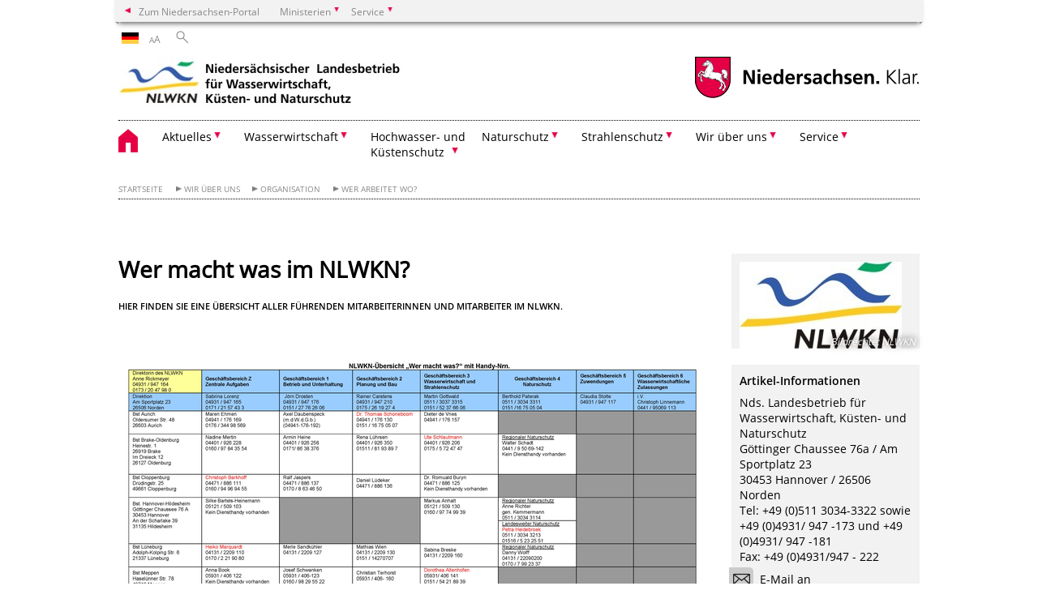

--- FILE ---
content_type: text/html; charset=UTF-8
request_url: https://www.nlwkn.niedersachsen.de/startseite/wir_uber_uns/wer_arbeitet_wo/wer-macht-was-im-nlwkn-46071.html
body_size: 457871
content:
        <!DOCTYPE html>
<html lang="de" prefix="og: http://ogp.me/ns#">
<head>
  <meta charset="utf-8">
  <meta name="viewport" content="width=device-width, initial-scale=.9">
  <meta http-equiv="X-UA-Compatible" content="IE=edge">
  <title>Wer macht was im NLWKN? | Nds. Landesbetrieb für Wasserwirtschaft, Küsten- und Naturschutz</title>
  <meta name="title" content="Wer macht was im NLWKN? | Nds. Landesbetrieb für Wasserwirtschaft, Küsten- und Naturschutz">
  <meta name="robots" content="index,follow">
  <meta name="generator" content="Enterprise Content Management by Powerslave: Liveserver">
  <meta name="language" content="de">
  <meta name="date" content="2025-12-01T13:13:05+01:00">
  <meta name="revisit-after" content="1 days">
  <link rel="canonical" href="https://www.nlwkn.niedersachsen.de/startseite/wir_uber_uns/organisation/wer_arbeitet_wo/wer-macht-was-im-nlwkn-46071.html">
  <meta name="keywords" content="wer ist wer">
  <meta name="institution" content="26">
  <meta name="navigation" content="7943"><!-- include ccs based on color code -->
  <link rel="stylesheet" id="initcol" href="/assets/css/csscol0.css" type="text/css" media="all">
  <link rel="stylesheet" href="/assets/fonts/open-sans.css?v=1604497185" type="text/css">
  <link rel='stylesheet' href='/assets/js/fancybox/jquery.fancybox.css?v=1471354436' type='text/css'>
  <link rel='stylesheet' href='/assets/js/video-js-7.20.1/video-js.min.css?v=1657707051' type='text/css'>
  <link rel='stylesheet' id='initds2' href='/assets/css/ds2.css?v=1753091345' type='text/css' media='all'>
  <link rel="stylesheet" type="text/css" href="/assets/js/accessible-slick-1.0.1/slick/slick.min.css?v=1753091345">
  <link rel='stylesheet' id='fixes2' href='/assets/css/201612.css?v=1486543409' type='text/css' media='all'>
  <link rel='stylesheet' id='mobil' href='/assets/css/cssmobil.css?v=1613032866' type='text/css' media='screen and (max-width: 768px)'>
  <link rel='stylesheet' id='fixes' href='/assets/css/cssfixes.css?v=1684829094' type='text/css' media='all'>
  <link rel='stylesheet' id='faq' href='/assets/css/cssFaq.css?v=1688453812' type='text/css' media='all'>
  <link rel="alternate" type="application/rss+xml" title="RSS" href="/rss/">
  <style type="text/css">
  img.c1 {border:0}
  </style>
</head>
<body class="nojs desktop">
  <div class="wrapper">
    <div class="section headspec">
      <div class="headnav spec">
        <ul>
          <li class="">
            <div>
              <a href="https://www.niedersachsen.de" class="back2main" aria-label="zum Niedersachsen-Portal wechseln">Zum Niedersachsen-Portal</a>
            </div>
          </li>
          <li class="haschildren bcola0">
            <div>
              <span>Ministerien</span>
            </div>
            <ul class="l1">
              <li class="bcolb1"><a href="https://www.mp.niedersachsen.de" target="_blank" aria-label="zur Seite des Ministerpräsidenten wechseln (öffnet im neuen Fenster)">Ministerpräsident</a></li>
              <li class="bcolb1"><a href="https://www.stk.niedersachsen.de" target="_blank" aria-label="zur Staatskanzlei wechseln (öffnet im neuen Fenster)">Staatskanzlei</a></li>
              <li class="bcolb2"><a href="https://www.mi.niedersachsen.de" target="_blank" aria-label="zur Seite des Ministerium für Inneres und Sport wechseln (öffnet im neuen Fenster)">Ministerium für Inneres, Sport und Digitalisierung</a></li>
              <li class="bcolb3"><a href="https://www.mf.niedersachsen.de" target="_blank" aria-label="zur Seite des Finanzministerium wechseln (öffnet im neuen Fenster)">Finanzministerium</a></li>
              <li class="bcolb4"><a href="https://www.ms.niedersachsen.de" target="_blank" aria-label="zur Seite des Ministeriums für Soziales, Arbeit, Gesundheit und Gleichstellung wechseln (öffnet im neuen Fenster)">Ministerium für Soziales, Arbeit, Gesundheit und Gleichstellung</a></li>
              <li class="bcolb5"><a href="https://www.mwk.niedersachsen.de" target="_blank" aria-label="zur Seite des Ministerium für Wissenschaft und Kultur wechseln (öffnet im neuen Fenster)">Ministerium für Wissenschaft und Kultur</a></li>
              <li class="bcolb6"><a href="https://www.mk.niedersachsen.de" target="_blank" aria-label="zur Seite des Kultusministerium wechseln (öffnet im neuen Fenster)">Kultusministerium</a></li>
              <li class="bcolb7"><a href="https://www.mw.niedersachsen.de" target="_blank" aria-label="zur Seite des Ministerium für Wirtschaft, Verkehr, Bauen und Digitalisierung wechseln (öffnet im neuen Fenster)">Ministerium für Wirtschaft, Verkehr und Bauen</a></li>
              <li class="bcolb8"><a href="https://www.ml.niedersachsen.de" target="_blank" aria-label="zur Seite des Ministerium für Ernährung, Landwirtschaft und Verbraucherschutz wechseln (öffnet im neuen Fenster)">Ministerium für Ernährung, Landwirtschaft und Verbraucherschutz</a></li>
              <li class="bcolb9"><a href="https://www.mj.niedersachsen.de" target="_blank" aria-label="zur Seite des Justizministerium wechseln (öffnet im neuen Fenster)">Justizministerium</a></li>
              <li class="bcolb10"><a href="https://www.umwelt.niedersachsen.de" target="_blank" aria-label="zur Seite des Ministerium für Umwelt, Energie und Klimaschutz wechseln (öffnet im neuen Fenster)">Ministerium für Umwelt, Energie und Klimaschutz</a></li>
              <li class="bcolb0"><a href="https://www.mb.niedersachsen.de" target="_blank" aria-label="zur Seite des Ministerium für Bundes- und Europaangelegenheiten und Regionale Entwicklung wechseln (öffnet im neuen Fenster)">Ministerium für Bundes- und Europaangelegenheiten und Regionale Entwicklung</a></li>
            </ul>
          </li>
          <li class="haschildren bcola0">
            <div>
              <span>Service</span>
            </div>
            <ul class="l1">
              <li><a href="https://www.dienstleisterportal.niedersachsen.de" target="_blank" aria-label="zum Dienstleisterportal Niedersachsen wechseln (öffnet im neuen Fenster)">Dienstleisterportal Niedersachsen</a></li>
              <li><a href="https://www.service.niedersachsen.de" aria-label="zum Serviceportal Niedersachsen wechseln (öffnet im neuen Fenster)" target="_blank">Serviceportal Niedersachsen</a></li>
            </ul>
          </li>
        </ul>
      </div>
    </div>
    <div class="section headnav">
      <ul>
        <li class="haschildren bcola0 lngchng">
          <div class="de"></div>
          <ul class="l1">
            <li><a class="foreign_lng_link" href="" target="_blank" aria-label="(öffnet neues Fenster)"></a></li>
          </ul>
        </li>
        <li>
          <div>
            <span class="layoutchange1"><span>A</span>A</span>
          </div>
          <div class="suchbutton"></div>
        </li>
      </ul>
      <div class="search_form_wrapper">
        <form class="input group suche" action="/live/search.php" method="post">
          <input type="hidden" name="search" value="fulltext"> <input type="text" name="q" aria-label="Suche"> <button type="submit">Suchen</button>
        </form>
      </div>
    </div>
    <div class="section logorow">
      <a class="logoadd" href="https://www.nlwkn.niedersachsen.de/startseite/" title="Link zur Startseite" aria-label="zurück zur Startseite"><img src="/assets/image/31947" border="0" alt="NLWKN"></a> <a href="//www.niedersachsen.de" title="Link niedersachsen.de" class="home" aria-label="zum Niedersachsen-Portal wechseln"><img src="/assets/img/niedersachsen.png" width="222" height="55" class="ndslogo" alt="Niedersachsen Logo"></a> <span class="klar blink"><img src="/assets/img/klar.png" alt="Niedersachsen klar Logo"></span>
    </div>
    <div class="section menuerow group">
      <div class="mobinav">
        <a href="https://www.nlwkn.niedersachsen.de/startseite/" class="home" aria-label="zur Startseite"></a>
        <div class="hamburg"></div>
        <div class="suchbuttonmobi"></div>
      </div>
      <div class="ds-menu2">
        <ul>
          <li class="home"><a href="https://www.nlwkn.niedersachsen.de/startseite/" aria-label="zurück zur Startseite"></a></li>
          <li class="haschildren">
            <div>
              <span tabindex="0" role="button">Aktuelles</span>
            </div>
            <ul class="l1">
              <li class=""><a href="https://www.nlwkn.niedersachsen.de/startseite/aktuelles/warndienste_messwerte/" target="_self">Warndienste & Messwerte</a></li>
              <li class=""><a href="https://www.nlwkn.niedersachsen.de/jobs" target="_self">Stellenausschreibungen</a></li>
              <li class=""><a href="https://www.nlwkn.niedersachsen.de/startseite/aktuelles/stellenanzeigen_abo/" target="_self">Stellenanzeigen-Abo</a></li>
              <li class="haschildren">
                <div>
                  <span tabindex="0" role="button">Öffentliche Bekanntmachungen</span>
                </div>
                <ul class="l2">
                  <li class=""><a href="https://www.nlwkn.niedersachsen.de/aktuelle-zulassungsverfahren" target="_self">Aktuelle Zulassungsverfahren</a></li>
                  <li class=""><a href="https://www.nlwkn.niedersachsen.de/startseite/aktuelles/offentliche_bekanntmachungen/vor_ort_besichtigungen_izuv/vor-ort-besichtigungen-izuev-129579.html" target="_self">Vor Ort Besichtigungen IZÜV</a></li>
                  <li class=""><a href="https://www.nlwkn.niedersachsen.de/fischereipacht" target="_self">Aktuelle Interessenbekundungsverfahren Fischereipachten</a></li>
                </ul>
              </li>
              <li class="haschildren">
                <div>
                  <span tabindex="0" role="button">Hinweise zur Vergabe<br>
                  öffentlicher Aufträge</span>
                </div>
                <ul class="l2">
                  <li><a href="https://www.nlwkn.niedersachsen.de/startseite/aktuelles/vergabeunterlagen_fur_offentliche_auftrage/oeffentliche-auftrfaege-vergabeunterlagen-142779.html" target="_self">Übersicht</a></li>
                  <li class=""><a href="https://www.nlwkn.niedersachsen.de/startseite/aktuelles/vergabeunterlagen_fur_offentliche_auftrage/nlwkn_beauftragt_biotopkartierungen/der-nlwkn-schreibt-ein-vielfaltiges-auftragspaket-zur-kartierung-von-biotop-und-ffh-lebensraumtypen-aus-243713.html" target="_self">NLWKN beauftragt Biotopkartierungen</a></li>
                </ul>
              </li>
              <li class=""><a href="https://www.nlwkn.niedersachsen.de/grundstuecksbetretung-naturschutz/ankundigung-betreten-von-grundstucken-dem-naturschutz-zuliebe-123331.html" target="_self">Grundstücksbetretung Naturschutz</a></li>
              <li class="haschildren">
                <div>
                  <span tabindex="0" role="button">Jahresberichte</span>
                </div>
                <ul class="l2">
                  <li><a href="https://www.nlwkn.niedersachsen.de/startseite/aktuelles/jahresberichte/der-jahresbericht-des-nlwkn-46059.html" target="_self">Übersicht</a></li>
                  <li class=""><a href="https://www.nlwkn.niedersachsen.de/jb2020" target="_self">Jahresbericht 2019/2020</a></li>
                  <li class="haschildren">
                    <div>
                      <span tabindex="0" role="button">Jahresbericht 2020/2021</span>
                    </div>
                    <ul class="l2">
                      <li><a href="https://www.nlwkn.niedersachsen.de/jb2021/jahresbericht-2021-201310.html" target="_self">Jahresbericht 2020/2021</a></li>
                      <li class="haschildren">
                        <div>
                          <span tabindex="0" role="button">Klimawandel: Fundierte Datenbasis für neue Handlungskonzepte</span>
                        </div>
                        <ul class="l2">
                          <li><a href="https://www.nlwkn.niedersachsen.de/jb2021/klimawandel/einleitung-einfuhrung-in-das-thema-klimawandel-fundierte-datenbasis-fur-neue-handlungskonzepte-201155.html" target="_self">Klimawandel: Fundierte Datenbasis für neue Handlungskonzepte</a></li>
                          <li class=""><a href="https://www.nlwkn.niedersachsen.de/jb2021/Klimawandel_Ein-wichtiges-Thema-in-der-Wasserwirtschaft/klimawandel-ein-wichtiges-thema-in-der-wasserwirtschaft-201162.html" target="_self">Klimawandel – Ein wichtiges Thema in der Wasserwirtschaft</a></li>
                          <li class=""><a href="https://www.nlwkn.niedersachsen.de/jb2021/Niedersaechsischer_Klimadeich/klimawandel-und-kustenschutz-ein-entscheidender-meter-mehr-niedersachsischer-klimadeich-und-verdopplung-des-vorsorgemasses-201169.html" target="_self">Niedersächsischer Klimadeich</a></li>
                          <li class=""><a href="https://www.nlwkn.niedersachsen.de/jb2021/generalplan_kuestenschutz/generalplan-kustenschutz-niedersachsen-bremen-schutzdeiche-201170.html" target="_self">Generalplan Küstenschutz</a></li>
                          <li class=""><a href="https://www.nlwkn.niedersachsen.de/jb2021/Kuestenschutz_in_naturschutzfachlich_besonders_sensiblen_Bereichen/kustenschutz-in-naturschutzfachlich-besonders-sensiblen-bereichen-sicherstellung-des-sturmflutschutzes-im-westteil-von-juist-201171.html" target="_self">Küstenschutz in naturschutzfachlich besonders sensiblen Bereichen</a></li>
                          <li class=""><a href="https://www.nlwkn.niedersachsen.de/jb2021/deichbau_in_der_krummhoern/kustenschutz-in-ostfriesland-deichbau-in-der-krummhorn-201172.html" target="_self">Deichbau in der Krummhörn</a></li>
                          <li class=""><a href="https://www.nlwkn.niedersachsen.de/jb2021/Verstaerkung_Deichabschnitt_Verden-Hoenisch/hochwasserschutz-verstarkung-eines-deichabschnitts-im-verdener-ortsteil-honisch-grundinstandsetzungen-von-schopfwerken-201179.html" target="_self">Verstärkung Deichabschnitt Verden-Hönisch</a></li>
                          <li class=""><a href="https://www.nlwkn.niedersachsen.de/jb2021/Verstaerkung_Hochwasserdeich_Hitzacker-Wussegel/hochwasserschutz-nacherhohung-und-verstarkung-des-hochwasserdeichs-zwischen-hitzacker-und-wussegel-201181.html" target="_self">Verstärkung Hochwasserdeich Hitzacker-Wussegel</a></li>
                          <li class=""><a href="https://www.nlwkn.niedersachsen.de/jb2021/neubewilligung_odertalsperre/neubewilligungsverfahren-fur-die-odertalsperre-201182.html" target="_self">Neubewilligung Odertalsperre</a></li>
                        </ul>
                      </li>
                      <li class="haschildren">
                        <div>
                          <span tabindex="0" role="button">20 Jahre WRRL - Ziel erreicht?</span>
                        </div>
                        <ul class="l2">
                          <li><a href="https://www.nlwkn.niedersachsen.de/jb2021/20_jahre_wrrl_ziel_erreicht/oberthema-20-jahre-wrrl-ziel-erreicht-200856.html" target="_self">20 Jahre WRRL - Ziel erreicht?</a></li>
                          <li class=""><a href="https://www.nlwkn.niedersachsen.de/jb2021/WRRL-Gewaesserschutzberatung/nachster-beratungszeitraum-fur-die-wrrl-gewasserschutzberatung-startet-in-der-pandemie-unter-erschwerten-bedingungen-200705.html" target="_self">WRRL-Gewässerschutzberatung</a></li>
                          <li class=""><a href="https://www.nlwkn.niedersachsen.de/jb2021/monitoring_von_fliessgewaesserentwicklungsmassnahmen/oberthema-20-jahre-wrrl-ziel-erreicht-200858.html" target="_self">Monitoring von Fließgewässerentwicklungsmaßnahmen</a></li>
                          <li class=""><a href="https://www.nlwkn.niedersachsen.de/jb2021/_vorkommen_von_pfas_in_gewaessersedimenten/oberthema-20-jahre-wrrl-ziel-erreicht-200869.html" target="_self">Vorkommen von PFAS in Gewässersedimenten</a></li>
                          <li class=""><a href="https://www.nlwkn.niedersachsen.de/jb2021/foerderung_an_fliessgewaessern/oberthema-20-jahre-wrrl-ziel-erreicht-201150.html" target="_self">Förderung an Fließgewässern</a></li>
                        </ul>
                      </li>
                      <li class="haschildren">
                        <div>
                          <span tabindex="0" role="button">Rolle der Moore beim Natur- und Klimaschutz</span>
                        </div>
                        <ul class="l2">
                          <li><a href="https://www.nlwkn.niedersachsen.de/jb2021/rolle_der_moore_beim_natur-_und_klimaschutz/die-rolle-der-moore-beim-natur-und-klimaschutz-200795.html" target="_self">Rolle der Moore beim Natur- und Klimaschutz</a></li>
                          <li class=""><a href="https://www.nlwkn.niedersachsen.de/jb2021/paludikultur_in_niedersachsen/paludikultur-in-niedersachsen-200789.html" target="_self">Paludikultur in Niedersachsen</a></li>
                          <li class=""><a href="https://www.nlwkn.niedersachsen.de/jb2021/klimo_suedheide/klimo-sudheide-klimaschutz-durch-moorentwicklung-200790.html" target="_self">KliMo Südheide</a></li>
                          <li class=""><a href="https://www.nlwkn.niedersachsen.de/jb2021/life_hannoversche_moorgeest/das-life-projekt-hannoversche-moorgeest-ein-gewinn-fur-natur-und-klimaschutz-200791.html" target="_self">LIFE Hannoversche Moorgeest</a></li>
                        </ul>
                      </li>
                      <li class="haschildren">
                        <div>
                          <span tabindex="0" role="button">Wiesenvogelland Niedersachsen</span>
                        </div>
                        <ul class="l2">
                          <li><a href="https://www.nlwkn.niedersachsen.de/jb2021/wiesenvogelland_niedersachsen/wiesenvogelland-niedersachsen-200797.html" target="_self">Wiesenvogelland Niedersachsen</a></li>
                          <li class=""><a href="https://www.nlwkn.niedersachsen.de/jb2021/life_grassbirdhabitats/ein-integriertes-life-projekt-zur-rettung-wiesenbrutender-vogelarten-geht-an-den-start-200792.html" target="_self">LIFE GrassBirdHabitats</a></li>
                          <li class=""><a href="https://www.nlwkn.niedersachsen.de/jb2021/wiesenvoegel_bedekaspeler_marsch/verbesserung-von-lebensraumqualitaten-fur-wiesenvogel-in-der-bedekaspeler-marsch-200794.html" target="_self">Wiesenvögel Bedekaspeler Marsch</a></li>
                        </ul>
                      </li>
                      <li class="haschildren">
                        <div>
                          <span tabindex="0" role="button">Fließgewässerentwicklung in den Gewässerlandschaften Niedersachsens</span>
                        </div>
                        <ul class="l2">
                          <li><a href="https://www.nlwkn.niedersachsen.de/jb2021/fliessgewaesserentwicklung_in_den_gewaesserlandschaften_niedersachsens/zuruck-zu-einem-naturnahen-zustand-201254.html" target="_self">Fließgewässerentwicklung in den Gewässerlandschaften Niedersachsens</a></li>
                          <li class=""><a href="https://www.nlwkn.niedersachsen.de/jb2021/oekologische_gewaesserunterhaltung_an_landeseigenen_gewaessern/ausblick-2021-wehrruckbau-macht-weg-an-der-vechte-frei-201214.html" target="_self">Ökologische Gewässerunterhaltung an landeseigenen Gewässern</a></li>
                          <li class=""><a href="https://www.nlwkn.niedersachsen.de/jb2021/Rueckbau_Vechtewehr_Schuettorf/ausblick-2021-wehrruckbau-macht-weg-an-der-vechte-frei-201185.html" target="_self">Rückbau Vechtewehr Schüttorf</a></li>
                          <li class=""><a href="https://www.nlwkn.niedersachsen.de/jb2021/Aller-Wehr_Osterloh_oekologisch_durchgaengig/neue-chancen-fur-aufsteiger-201094.html" target="_self">Aller-Wehr Osterloh ökologisch durchgängig</a></li>
                          <li class=""><a href="https://www.nlwkn.niedersachsen.de/strukturverbesserungquendorf/mit-motivation-und-engagement-zum-erfolg-an-vechte-und-hase-201184.html" target="_self">Entwicklungsmaßnahmen an Vechte und Hase</a></li>
                          <li class=""><a href="https://www.nlwkn.niedersachsen.de/jb2021/renaturierungsprojekt_scheppau/renaturierungsprojekt-scheppau-viele-akteure-ziehen-an-einem-strang-201105.html" target="_self">Renaturierungsprojekt Scheppau</a></li>
                        </ul>
                      </li>
                      <li class="haschildren">
                        <div>
                          <span tabindex="0" role="button">Seen im Wandel</span>
                        </div>
                        <ul class="l2">
                          <li><a href="https://www.nlwkn.niedersachsen.de/jb2021/seen_im_wandel/seen-im-wandel-perspektiven-auf-aktuelle-prozesse-am-steinhuder-meer-und-am-dummer-201209.html" target="_self">Seen im Wandel</a></li>
                          <li class=""><a href="https://www.nlwkn.niedersachsen.de/jb2021/Auswirkungen_extremer_Trockenjahre_auf_das_Steinhuder_Meer/wenn-der-dummer-am-steinhuder-meer-verdunstet-201967.html" target="_self">Auswirkungen extremer Trockenjahre auf das Steinhuder Meer</a></li>
                          <li class=""><a href="https://www.nlwkn.niedersachsen.de/jb2021/duemmersanierung/dummer-gute-wachter-soll-zu-gutem-zustand-verhelfen-201163.html" target="_self">Dümmer: „Güte-Wächter“ soll zu gutem Zustand verhelfen</a></li>
                          <li class=""><a href="https://www.nlwkn.niedersachsen.de/jb2021/seenentwicklungsplan_steinhuder_meer/durchblick-statt-trube-tasse-am-steinhuder-meer-seenentwicklungsplan-soll-perspektiven-sichtbar-machen-und-interessengegensatze-abbauen-helfen-201151.html" target="_self">Seenentwicklungsplan Steinhuder Meer</a></li>
                        </ul>
                      </li>
                      <li class="haschildren">
                        <div>
                          <span tabindex="0" role="button">Weiterentwicklung der Ems</span>
                        </div>
                        <ul class="l2">
                          <li><a href="https://www.nlwkn.niedersachsen.de/jb2021/weiterentwicklung_der_ems/auf-dem-weg-die-weiterentwicklung-der-ems-200155.html" target="_self">Weiterentwicklung der Ems</a></li>
                          <li class=""><a href="https://www.nlwkn.niedersachsen.de/jb2021/technischer_test_tidesteuerung/dem-schlick-den-riegel-vorgeschoben-200158.html" target="_self">Test zur flexiblen Tidesteuerung</a></li>
                          <li class=""><a href="https://www.nlwkn.niedersachsen.de/jb2021/tide_weiden_auwaelder_ems/tide-weiden-auwalder-an-der-ems-wertvoller-lebensraum-mit-wachstumspotenzial-200157.html" target="_self">Tide-Weiden-Auwälder an der Ems</a></li>
                          <li class=""><a href="https://www.nlwkn.niedersachsen.de/jb2021/deutsch_niederlaendische_projekte_ems_aestuar/den-problemen-im-ems-astuar-grenzuberschreitend-begegnen-200156.html" target="_self">Deutsch-niederländische Projekte im Ems-Ästuar</a></li>
                        </ul>
                      </li>
                      <li class="haschildren">
                        <div>
                          <span tabindex="0" role="button">Biologische Vielfalt</span>
                        </div>
                        <ul class="l2">
                          <li><a href="https://www.nlwkn.niedersachsen.de/jb2021/biologische_vielfalt/biologische-vielfalt-200537.html" target="_self">Biologische Vielfalt</a></li>
                          <li class=""><a href="https://www.nlwkn.niedersachsen.de/jb2021/vor_ort_betreuung_schutzgebiete/niedersachsischer-weg-vor-ort-betreuung-von-schutzgebieten-als-kooperation-zwischen-naturschutz-und-landnutzung-200556.html" target="_self">Vor-Ort-Betreuung Schutzgebiete</a></li>
                          <li class=""><a href="https://www.nlwkn.niedersachsen.de/jb2021/invasive_arten/verarmung-statt-bereicherung-die-gefahrdung-der-einheimischen-biodiversitat-durch-invasive-arten-200757.html" target="_self">Invasive Arten</a></li>
                          <li class=""><a href="https://www.nlwkn.niedersachsen.de/jb2021/massnahmenplanung_aestuare/natura-2000-massnahmenplanung-in-den-astuaren-200758.html" target="_self">Maßnahmenplanung Ästuare</a></li>
                          <li class=""><a href="https://www.nlwkn.niedersachsen.de/jb2021/naturschutzgrossprojekt_krautsand/naturschutzgrossprojekt-krautsand-die-vielfalt-der-tideelbe-bewahren-200759.html" target="_self">Naturschutzgroßprojekt Krautsand</a></li>
                        </ul>
                      </li>
                      <li class=""><a href="https://www.nlwkn.niedersachsen.de/jb2021/Strahlenschutz_Radonberatungsstelle/strahlenschutz-200674.html" target="_self">Strahlenschutz - Radonberatungsstelle</a></li>
                      <li class=""><a href="https://www.nlwkn.niedersachsen.de/jb2021/zahlen_aus_wasserwirtschaft_und_naturschutz/zahlen-aus-wasserwirtschaft-und-naturschutz-2019-2020-201248.html" target="_self">Zahlen aus Wasserwirtschaft und Naturschutz</a></li>
                    </ul>
                  </li>
                  <li class=""><a href="https://www.nlwkn.niedersachsen.de/jb2022" target="_self">Jahresbericht 2021/2022</a></li>
                  <li class=""><a href="https://www.nlwkn.niedersachsen.de/startseite/aktuelles/jahresberichte/jahresruckschau_2022/" target="_self">Jahresrückschau 2022</a></li>
                  <li class=""><a href="https://www.nlwkn.niedersachsen.de/jb2023" target="_self">Jahresbericht 2023</a></li>
                  <li class=""><a href="https://www.nlwkn.niedersachsen.de/jb24" target="_self">Jahresbericht 2024</a></li>
                </ul>
              </li>
              <li class="haschildren">
                <div>
                  <span tabindex="0" role="button">Veranstaltungen</span>
                </div>
                <ul class="l2">
                  <li><a href="https://www.nlwkn.niedersachsen.de/startseite/aktuelles/veranstaltungen/" target="_self">Übersicht</a></li>
                  <li class="haschildren">
                    <div>
                      <span tabindex="0" role="button">Grundwasser-Workshop</span>
                    </div>
                    <ul class="l2">
                      <li><a href="https://www.nlwkn.niedersachsen.de/startseite/aktuelles/veranstaltungen/grundwasser_workshop/grundwasserworkshop-45401.html" target="_self">Übersicht</a></li>
                      <li class=""><a href="https://www.nlwkn.niedersachsen.de/gw2025/30-grundwasser-workshop-fand-am-24-06-2025-in-cloppenburg-statt-239623.html" target="_self">Grundwasser-Workshop 2025</a></li>
                      <li class=""><a href="https://www.nlwkn.niedersachsen.de/startseite/aktuelles/veranstaltungen/grundwasser_workshop/grundwasserworkshop_2924/grundwasser-workshop-2023-230378.html" target="_self">Grundwasser-Workshop 2024</a></li>
                      <li class=""><a href="https://www.nlwkn.niedersachsen.de/startseite/aktuelles/veranstaltungen/grundwasser_workshop/grundwasser_workshop_2023/grundwasser-workshop-2023-223713.html" target="_self">Grundwasser-Workshop 2023</a></li>
                    </ul>
                  </li>
                  <li class="haschildren">
                    <div>
                      <span tabindex="0" role="button">Niedersächsisches Gewässerforum</span>
                    </div>
                    <ul class="l2">
                      <li><a href="https://www.nlwkn.niedersachsen.de/gewaesserforum/das-niedersachsische-gewasserforum-2023-87032.html" target="_self">Übersicht</a></li>
                      <li class=""><a href="https://www.nlwkn.niedersachsen.de/gewaesserforum/gewasserforum_2023/das-niedersachsische-gewasserforum-2023-87032.html" target="_self">Gewässerforum 2023</a></li>
                      <li class=""><a href="https://www.nlwkn.niedersachsen.de/gewaesserforum2019/das-niedersaechsische-gewaesserforum-197722.html" target="_self">Gewässerforum 2019</a></li>
                      <li class=""><a href="https://www.nlwkn.niedersachsen.de/gewaesserforum/gewasserforum_2017/das-niedersaechsische-gewaesserforum-2017-164054.html" target="_self">Gewässerforum 2017</a></li>
                      <li class=""><a href="https://www.nlwkn.niedersachsen.de/gewaesserforum/gewasserforum_2015/das-niedersaechsische-gewaesserforum-142991.html" target="_self">Gewässerforum 2015</a></li>
                      <li class=""><a href="https://www.nlwkn.niedersachsen.de/gewaesserforum/gewasserforum_2013/das-niedersaechsische-gewaesserforum-126957.html" target="_self">Gewässerforum 2013</a></li>
                      <li class="haschildren">
                        <div>
                          <span tabindex="0" role="button">frühere Gewässerforen</span>
                        </div>
                        <ul class="l2">
                          <li><a href="https://www.nlwkn.niedersachsen.de/gewaesserforum/fruhere_gewasserforen/ergebnisse-frueherer-gewaesserforen-164071.html" target="_self">Übersicht</a></li>
                          <li class=""><a href="https://www.nlwkn.niedersachsen.de/gewaesserforum/fruhere_gewasserforen/gewasserforum_2012/das-niedersaechsische-gewaesserforum-112199.html" target="_self">Gewässerforum 2012</a></li>
                          <li class=""><a href="https://www.nlwkn.niedersachsen.de/gewaesserforum/fruhere_gewasserforen/gewasserforum_2011/-102824.html" target="_self">Gewässerforum 2011</a></li>
                          <li class=""><a href="https://www.nlwkn.niedersachsen.de/gewaesserforum/fruhere_gewasserforen/gewasserforum_2010/-92966.html" target="_self">Gewässerforum 2010</a></li>
                          <li class=""><a href="https://www.nlwkn.niedersachsen.de/gewaesserforum/fruhere_gewasserforen/gewasserforum_2009/-56377.html" target="_self">Gewässerforum 2009</a></li>
                          <li class=""><a href="https://www.nlwkn.niedersachsen.de/gewaesserforum/fruhere_gewasserforen/gewasserforum_2008/-44679.html" target="_self">Gewässerforum 2008</a></li>
                          <li class=""><a href="https://www.nlwkn.niedersachsen.de/gewaesserforum/fruhere_gewasserforen/gewasserforum_2007/-44117.html" target="_self">Gewässerforum 2007</a></li>
                        </ul>
                      </li>
                    </ul>
                  </li>
                  <li class=""><a href="https://www.nlwkn.niedersachsen.de/startseite/aktuelles/veranstaltungen/3_workshop_gewasserkunde_am_18_september_2018/3-workshop-gewaesserkunde-am-18-september-2018-in-lueneburg-166095.html" target="_self">3. Workshop Gewässerkunde am 18. September 2018</a></li>
                  <li class="haschildren">
                    <div>
                      <span tabindex="0" role="button">Seegras-Tagung 2025</span>
                    </div>
                    <ul class="l2">
                      <li><a href="https://www.nlwkn.niedersachsen.de/seegras2025/seegras-tagung-schutz-management-von-seegraswiesen-im-wattenmeer-04-juni-239187.html" target="_self">Seegras-Tagung 2025</a></li>
                      <li class=""><a href="https://www.nlwkn.niedersachsen.de/seegras2025/seegras_tagung_2025_teilnahmebereich/seegras-tagung-2025-teilnahmebereich-239186.html" target="_self">Seegras-Tagung 2025 Teilnahmebereich</a></li>
                    </ul>
                  </li>
                </ul>
              </li>
              <li class="haschildren">
                <div>
                  <span tabindex="0" role="button">Presse- und Öffentlichkeitsarbeit</span>
                </div>
                <ul class="l2">
                  <li><a href="https://www.nlwkn.niedersachsen.de/startseite/aktuelles/presse_und_offentlichkeitsarbeit/presse-und-offentlichkeitsarbeit-des-nlwkn-43008.html" target="_self">Leistungen &amp; Kontakt</a></li>
                  <li class=""><a href="https://www.nlwkn.niedersachsen.de/startseite/aktuelles/presse_und_offentlichkeitsarbeit/pressemitteilungen/" target="_self">Pressemitteilungen</a></li>
                  <li class=""><a href="https://www.nlwkn.niedersachsen.de/startseite/aktuelles/presse_und_offentlichkeitsarbeit/presseabo/-38558.html" target="_self">Presseabo</a></li>
                </ul>
              </li>
            </ul>
          </li>
          <li class="haschildren">
            <div>
              <span tabindex="0" role="button">Wasserwirtschaft</span>
            </div>
            <ul class="l1">
              <li><a href="https://www.nlwkn.niedersachsen.de/startseite/wasserwirtschaft/wasserwirtschaft-in-niedersachsen---eine-vielfaeltige-aufgabe-44851.html" target="_self">Wasserwirtschaft in Niedersachsen - eine vielfältige Aufgabe</a></li>
              <li class="haschildren">
                <div>
                  <span tabindex="0" role="button">Zulassungsverfahren</span>
                </div>
                <ul class="l2">
                  <li><a href="https://www.nlwkn.niedersachsen.de/startseite/wasserwirtschaft/zulassungsverfahren/" target="_self">Übersicht</a></li>
                  <li class="haschildren">
                    <div>
                      <span tabindex="0" role="button">Allgemeine Verfahrensinformationen</span>
                    </div>
                    <ul class="l2">
                      <li><a href="https://www.nlwkn.niedersachsen.de/startseite/wasserwirtschaft/zulassungsverfahren/allgemeine_verfahrensinformationen/allgemeine-verfahrensinformationen-43558.html" target="_self">Übersicht</a></li>
                      <li class=""><a href="https://www.nlwkn.niedersachsen.de/startseite/wasserwirtschaft/zulassungsverfahren/allgemeine_verfahrensinformationen/rechtsvorschriften/-39248.html" target="_self">Rechtsvorschriften</a></li>
                    </ul>
                  </li>
                  <li class=""><a href="https://www.nlwkn.niedersachsen.de/startseite/wasserwirtschaft/zulassungsverfahren/kusten_und_inselschutz/-43559.html" target="_self">Küsten- und Inselschutz</a></li>
                  <li class="haschildren">
                    <div>
                      <span tabindex="0" role="button">Hochwasserschutz</span>
                    </div>
                    <ul class="l2">
                      <li><a href="https://www.nlwkn.niedersachsen.de/startseite/wasserwirtschaft/zulassungsverfahren/hochwasserschutz/-44853.html" target="_self">Übersicht</a></li>
                      <li class=""><a href="https://www.nlwkn.niedersachsen.de/startseite/wasserwirtschaft/zulassungsverfahren/hochwasserschutz/vietze_3_planungsabschnitt/hochwasserschutz-vietze-3-planungsabschnitt-195839.html" target="_self">Vietze, 3. Planungsabschnitt</a></li>
                      <li class=""><a href="https://www.nlwkn.niedersachsen.de/startseite/wasserwirtschaft/zulassungsverfahren/hochwasserschutz/sude_und_krainke/ausbau-und-neubau-der-hochwasserdeiche-an-sude-und-krainke-199958.html" target="_self">Sude und Krainke</a></li>
                      <li class=""><a href="https://www.nlwkn.niedersachsen.de/startseite/wasserwirtschaft/zulassungsverfahren/hochwasserschutz/sude_und_krainke_luckenschluss/[base64].html" target="_self">Sude und Krainke -<br>
                      Lückenschluss</a></li>
                      <li class=""><a href="https://www.nlwkn.niedersachsen.de/startseite/wasserwirtschaft/zulassungsverfahren/hochwasserschutz/oste_b_73_bis_burgbeckkanal/aus-und-neubau-des-ostedeiches-bereich-b-73-bis-burgbeckkanal-159756.html" target="_self">Oste B 73<br>
                      bis Burgbeckkanal</a></li>
                      <li class=""><a href="https://www.nlwkn.niedersachsen.de/startseite/wasserwirtschaft/zulassungsverfahren/hochwasserschutz/oste_ostendorf_bis_grapel/ausbau-und-neubau-des-ostedeiches-im-bereich-ostendorf-bis-grapel-195840.html" target="_self">Oste, Ostendorf bis Gräpel</a></li>
                      <li class=""><a href="https://www.nlwkn.niedersachsen.de/startseite/wasserwirtschaft/zulassungsverfahren/hochwasserschutz/alt_garge/neubau-des-elbedeiches-in-der-stadt-bleckede-ot-alt-garge-99909.html" target="_self">Alt Garge</a></li>
                      <li class="haschildren">
                        <div>
                          <span tabindex="0" role="button">Celle</span>
                        </div>
                        <ul class="l2">
                          <li><a href="https://www.nlwkn.niedersachsen.de/startseite/wasserwirtschaft/zulassungsverfahren/hochwasserschutz/celle/hochwasserschutz-celle-142268.html" target="_self">Übersicht</a></li>
                          <li class=""><a href="https://www.nlwkn.niedersachsen.de/startseite/wasserwirtschaft/zulassungsverfahren/hochwasserschutz/celle/celle_1_planungsabschnitt/hochwasserschutz-fuer-celle-43479.html" target="_self">Celle, 1. Planungsabschnitt</a></li>
                          <li class=""><a href="https://www.nlwkn.niedersachsen.de/startseite/wasserwirtschaft/zulassungsverfahren/hochwasserschutz/celle/celle_2_planungsabschnitt/hochwasserschutz-in-der-stadt-celle-2-abschnitt-98233.html" target="_self">Celle, 2. Planungsabschnitt</a></li>
                          <li class=""><a href="https://www.nlwkn.niedersachsen.de/startseite/wasserwirtschaft/zulassungsverfahren/hochwasserschutz/celle/celle_3_planungsabschnitt/hochwasserschutz-in-der-region-celle-112314.html" target="_self">Celle, 3. Planungsabschnitt</a></li>
                        </ul>
                      </li>
                      <li class=""><a href="https://www.nlwkn.niedersachsen.de/startseite/wasserwirtschaft/zulassungsverfahren/hochwasserschutz/dammerneuerung_gehobene_hase/dammerneuerung-gehobene-hase-119774.html" target="_self">Dammerneuerung Gehobene Hase</a></li>
                      <li class=""><a href="https://www.nlwkn.niedersachsen.de/startseite/wasserwirtschaft/zulassungsverfahren/hochwasserschutz/entlastungspolder_bullenbruch/herstellung-des-hochwasserentlastungspolders-bullenbruch-anderungsantrag-91549.html" target="_self">Entlastungspolder Bullenbruch</a></li>
                      <li class="haschildren">
                        <div>
                          <span tabindex="0" role="button">Hitzacker</span>
                        </div>
                        <ul class="l2">
                          <li><a href="https://www.nlwkn.niedersachsen.de/startseite/wasserwirtschaft/zulassungsverfahren/hochwasserschutz/hitzacker/hochwasserschutz-fur-hitzacker-43622.html" target="_self">Übersicht</a></li>
                          <li class=""><a href="https://www.nlwkn.niedersachsen.de/startseite/wasserwirtschaft/zulassungsverfahren/hochwasserschutz/hitzacker/hitzacker_anderungsverfahren/aenderung-und-ergaenzung-der-hochwasserschutzmassnahmen-in-hitzacker-elbe-122497.html" target="_self">Hitzacker/ Änderungsverfahren</a></li>
                        </ul>
                      </li>
                      <li class=""><a href="https://www.nlwkn.niedersachsen.de/startseite/wasserwirtschaft/zulassungsverfahren/hochwasserschutz/horneburg/-45116.html" target="_self">Horneburg</a></li>
                      <li class=""><a href="https://www.nlwkn.niedersachsen.de/startseite/wasserwirtschaft/zulassungsverfahren/hochwasserschutz/hoya/hochwasserschutz-hoya-ost-112961.html" target="_self">Hoya</a></li>
                      <li class=""><a href="https://www.nlwkn.niedersachsen.de/startseite/wasserwirtschaft/zulassungsverfahren/hochwasserschutz/winsen_aller/hochwasserschutz-in-der-gemeinde-winsen-aller-bereich-taube-bunte-west-166771.html" target="_self">Winsen (Aller)</a></li>
                      <li class="haschildren">
                        <div>
                          <span tabindex="0" role="button">Jeetzel</span>
                        </div>
                        <ul class="l2">
                          <li><a href="https://www.nlwkn.niedersachsen.de/startseite/wasserwirtschaft/zulassungsverfahren/hochwasserschutz/jeetzel/wiederherstellung-der-deichsicherheit-entlang-der-jeetzel-143599.html" target="_self">Übersicht</a></li>
                          <li class=""><a href="https://www.nlwkn.niedersachsen.de/startseite/wasserwirtschaft/zulassungsverfahren/hochwasserschutz/jeetzel/jeetzel_1_planungsabschnitt/wiederherstellung-der-deichsicherheit-an-der-jeetzel-und-am-jamelner-muehlenbach-1-planungsabschnitt-143591.html" target="_self">Jeetzel, 1. Planungsabschnitt</a></li>
                          <li class=""><a href="https://www.nlwkn.niedersachsen.de/startseite/wasserwirtschaft/zulassungsverfahren/hochwasserschutz/jeetzel/jeetzel_2_planungsabschnitt/wiederherstellung-der-deichsicherheit-entlang-der-jeetzel-und-am-luciekanal-2-planungsabschnitt-45511.html" target="_self">Jeetzel, 2. Planungsabschnitt</a></li>
                          <li class=""><a href="https://www.nlwkn.niedersachsen.de/startseite/wasserwirtschaft/zulassungsverfahren/hochwasserschutz/jeetzel/jeetzel_3_planungsabschnitt/wiederherstellung-der-deichsicherheit-entlang-der-jeetzel-und-am-luebelner-muehlenbach-93453.html" target="_self">Jeetzel, 3. Planungsabschnitt</a></li>
                        </ul>
                      </li>
                      <li class=""><a href="https://www.nlwkn.niedersachsen.de/startseite/wasserwirtschaft/zulassungsverfahren/hochwasserschutz/wussegel_bis_hitzacker/" target="_self">Wussegel bis Hitzacker</a></li>
                      <li class=""><a href="https://www.nlwkn.niedersachsen.de/startseite/wasserwirtschaft/zulassungsverfahren/hochwasserschutz/oste_bei_hechthausen_klint/deichneubau-ostebogen-bei-hechthausen-klint-113562.html" target="_self">Oste bei Hechthausen Klint</a></li>
                      <li class=""><a href="https://www.nlwkn.niedersachsen.de/startseite/wasserwirtschaft/zulassungsverfahren/hochwasserschutz/rognitz/-45022.html" target="_self">Rögnitz</a></li>
                      <li class=""><a href="https://www.nlwkn.niedersachsen.de/startseite/wasserwirtschaft/zulassungsverfahren/hochwasserschutz/walmsburg/-45163.html" target="_self">Walmsburg</a></li>
                      <li class=""><a href="https://www.nlwkn.niedersachsen.de/startseite/wasserwirtschaft/zulassungsverfahren/hochwasserschutz/winsen_luhe/ausbau-und-neubau-der-schutzdeiche-an-der-luhe-1-planfeststellungsabschnitt-rechter-luhedeich-158692.html" target="_self">Winsen (Luhe)</a></li>
                      <li class=""><a href="https://www.nlwkn.niedersachsen.de/silbernkamp/hochwasserschutz-silbernkamp-177229.html" target="_self">Neustadt am Rübenberge</a></li>
                      <li class=""><a href="https://www.nlwkn.niedersachsen.de/startseite/wasserwirtschaft/zulassungsverfahren/hochwasserschutz/elbdeicherhohung_hinterbrack/elbdeicherhohung-hinterbrack-200812.html" target="_self">Elbdeicherhöhung Hinterbrack</a></li>
                      <li class=""><a href="https://www.nlwkn.niedersachsen.de/startseite/wasserwirtschaft/zulassungsverfahren/hochwasserschutz/deichbau_bucksande/bestickherstellung-des-rechten-deiches-am-nordloher-barsseler-tief-bei-bucksande-212281.html" target="_self">Deichbau Bucksande</a></li>
                      <li class=""><a href="https://www.nlwkn.niedersachsen.de/startseite/wasserwirtschaft/zulassungsverfahren/hochwasserschutz/hochwasserschutz_wehningen_bis_zur_landesgrenze_mecklenburg_vorpommern/hochwasserschutz-im-bereich-wehningen-bis-zur-landesgrenze-mecklenburg-vorpommern-213936.html" target="_self">Hochwasserschutz Wehningen bis zur Landesgrenze Mecklenburg-Vorpommern</a></li>
                      <li class=""><a href="https://www.nlwkn.niedersachsen.de/startseite/wasserwirtschaft/zulassungsverfahren/hochwasserschutz/elbe_penkefitz_bis_wussegel/erhohung-und-verstarkung-des-elbedeiches-zwischen-penkefitz-und-wussegel-3-planungsabschnitt-213653.html" target="_self">Elbe, Penkefitz bis Wussegel</a></li>
                      <li class=""><a href="https://www.nlwkn.niedersachsen.de/startseite/wasserwirtschaft/zulassungsverfahren/hochwasserschutz/deichbau_kloster_blankenburg/herstellung-der-deichsicherheit-im-bereich-des-klosters-blankenburg-in-oldenburg-208941.html" target="_self">Deichbau Kloster Blankenburg</a></li>
                      <li class=""><a href="https://www.nlwkn.niedersachsen.de/startseite/wasserwirtschaft/zulassungsverfahren/hochwasserschutz/elbdeicherhohung_krautsand/deichnacherhohung-an-der-elbe-auf-krautsand-233471.html" target="_self">Elbdeicherhöhung Krautsand</a></li>
                      <li class=""><a href="https://www.nlwkn.niedersachsen.de/startseite/wasserwirtschaft/zulassungsverfahren/hochwasserschutz/ufersicherung_padingbuttel/antrag-auf-planfeststellung-fur-die-ufersicherung-padingbuttel-in-der-gemeinde-wurster-nordseekuste-im-landkreis-cuxhaven-239329.html" target="_self">Ufersicherung Padingbüttel</a></li>
                    </ul>
                  </li>
                  <li class="haschildren">
                    <div>
                      <span tabindex="0" role="button">Oberirdische Gewässer und Küstengewässer</span>
                    </div>
                    <ul class="l2">
                      <li><a href="https://www.nlwkn.niedersachsen.de/startseite/wasserwirtschaft/zulassungsverfahren/oberirdische_gewasser_und_kustengewasser/-45106.html" target="_self">Übersicht</a></li>
                      <li class=""><a href="https://www.nlwkn.niedersachsen.de/startseite/wasserwirtschaft/zulassungsverfahren/lng_terminal_wilhelmshaven_nports/lng-terminal-wilhelmshaven-nports-212235.html" target="_self">LNG-Terminal Wilhelmshaven, NPorts</a></li>
                      <li class=""><a href="https://www.nlwkn.niedersachsen.de/startseite/wasserwirtschaft/zulassungsverfahren/oberirdische_gewasser_und_kustengewasser/vechtewehr_schuttorf/planfeststellungsverfahren-zur-herstellung-der-okologischen-durchgangigkeit-am-vechtewehr-schuttorf-179370.html" target="_self">Vechtewehr Schüttorf</a></li>
                      <li class=""><a href="https://www.nlwkn.niedersachsen.de/startseite/wasserwirtschaft/zulassungsverfahren/oberirdische_gewasser_und_kustengewasser/hadelner_kanalschleuse/neubau-der-hadelner-kanalschleuse-146055.html" target="_self">Hadelner Kanalschleuse</a></li>
                      <li class=""><a href="https://www.nlwkn.niedersachsen.de/startseite/wasserwirtschaft/zulassungsverfahren/oberirdische_gewasser_und_kustengewasser/instandsetzung_elbedeckwerke/instandsetzung-der-sicherungs-und-schutzbauwerke-auf-teilstrecken-am-linken-elbeufer-zwischen-geesthacht-und-hamburg-154774.html" target="_self">Instandsetzung Elbedeckwerke</a></li>
                      <li class=""><a href="https://www.nlwkn.niedersachsen.de/startseite/wasserwirtschaft/zulassungsverfahren/oberirdische_gewasser_und_kustengewasser/grossschiffsliegeplatz_emden/planfeststellungsverfahren-fuer-den-neubau-eines-groschiffsliegeplatzes-im-seehafen-emden-156357.html" target="_self">Großschiffsliegeplatz Emden</a></li>
                      <li class="haschildren">
                        <div>
                          <span tabindex="0" role="button">Hafen Cuxhaven</span>
                        </div>
                        <ul class="l2">
                          <li><a href="https://www.nlwkn.niedersachsen.de/startseite/wasserwirtschaft/zulassungsverfahren/oberirdische_gewasser_und_kustengewasser/hafen_cuxhaven/hafen-cuxhaven-der-weg-zum-offshore-basishaven-135360.html" target="_self">Übersicht</a></li>
                          <li class=""><a href="https://www.nlwkn.niedersachsen.de/startseite/wasserwirtschaft/zulassungsverfahren/oberirdische_gewasser_und_kustengewasser/hafen_cuxhaven/luckenschluss_zwischen_europakai_und_offshore_basishafen/" target="_self">Lückenschluss zwischen Europakai<br>
                          und Offshore-Basishafen</a></li>
                          <li class=""><a href="https://www.nlwkn.niedersachsen.de/startseite/wasserwirtschaft/zulassungsverfahren/oberirdische_gewasser_und_kustengewasser/hafen_cuxhaven/offshore_basishafen_cuxhaven_liegeplatz_8/offshore-basishafen-cuxhaven-liegeplatz-8-135373.html" target="_self">Offshore Basishafen Cuxhaven - Liegeplatz 8</a></li>
                          <li class=""><a href="https://www.nlwkn.niedersachsen.de/startseite/wasserwirtschaft/zulassungsverfahren/oberirdische_gewasser_und_kustengewasser/hafen_cuxhaven/ostliche_erweiterung_des_offshore_basishafens_cuxhaven_liegeplatz_9/ostliche-erweiterung-des-offshore-basishafens-cuxhaven-liegeplatz-9-135405.html" target="_self">Östliche Erweiterung des Offshore-Basishafens Cuxhaven - Liegeplatz 9</a></li>
                          <li class=""><a href="https://www.nlwkn.niedersachsen.de/startseite/wasserwirtschaft/zulassungsverfahren/oberirdische_gewasser_und_kustengewasser/hafen_cuxhaven/erweiterung_des_europakais_in_cuxhaven_liegeplatz_4/erweiterung-des-europakais-in-cuxhaven-liegeplatz-4-135416.html" target="_self">Erweiterung des Europakais in Cuxhaven - Liegeplatz 4</a></li>
                        </ul>
                      </li>
                      <li class=""><a href="https://www.nlwkn.niedersachsen.de/startseite/wasserwirtschaft/zulassungsverfahren/oberirdische_gewasser_und_kustengewasser/ems_jade_kanal/-43787.html" target="_self">Ems-Jade-Kanal</a></li>
                      <li class=""><a href="https://www.nlwkn.niedersachsen.de/startseite/wasserwirtschaft/zulassungsverfahren/oberirdische_gewasser_und_kustengewasser/flutmulde_bramsche/-44327.html" target="_self">Flutmulde Bramsche</a></li>
                      <li class="haschildren">
                        <div>
                          <span tabindex="0" role="button">Emssperrwerk</span>
                        </div>
                        <ul class="l2">
                          <li><a href="https://www.nlwkn.niedersachsen.de/startseite/wasserwirtschaft/zulassungsverfahren/oberirdische_gewasser_und_kustengewasser/emssperrwerk/zulassungen-zum-bau-und-betrieb-des-emssperrwerks-164319.html" target="_self">Aktuelle Zulassungsverfahren</a></li>
                          <li class=""><a href="https://www.nlwkn.niedersachsen.de/startseite/wasserwirtschaft/zulassungsverfahren/oberirdische_gewasser_und_kustengewasser/emssperrwerk/ubersicht_zulassungen/emssperrwerk-104066.html" target="_self">Übersicht Zulassungen</a></li>
                          <li class=""><a href="https://www.nlwkn.niedersachsen.de/emssperrwerk_onlinekonsultation" target="_self">Erörterung PFV Salzgehalt 2020</a></li>
                          <li class=""><a href="https://www.nlwkn.niedersachsen.de/scopingtidesteuerung/scoping-verfahren-zum-vorhaben-flexible-tidesteuerung-mit-hilfe-des-emssperrwerks-195217.html" target="_self">Scoping-Verfahren Tidesteuerung</a></li>
                        </ul>
                      </li>
                      <li class="haschildren">
                        <div>
                          <span tabindex="0" role="button">Gemeingebrauch</span>
                        </div>
                        <ul class="l2">
                          <li><a href="https://www.nlwkn.niedersachsen.de/startseite/wasserwirtschaft/zulassungsverfahren/oberirdische_gewasser_und_kustengewasser/gemeingebrauch/gemeingebrauch-43812.html" target="_self">Übersicht</a></li>
                          <li class=""><a href="https://www.nlwkn.niedersachsen.de/startseite/wasserwirtschaft/zulassungsverfahren/oberirdische_gewasser_und_kustengewasser/gemeingebrauch/dummer_und_steinhuder_meer/duemmer-und-steinhuder-meer-43482.html" target="_self">Dümmer und Steinhuder Meer</a></li>
                        </ul>
                      </li>
                      <li class=""><a href="https://www.nlwkn.niedersachsen.de/startseite/wasserwirtschaft/zulassungsverfahren/oberirdische_gewasser_und_kustengewasser/hafen_spelle/erweiterung-des-hafens-spelle-venhaus-104890.html" target="_self">Hafen Spelle</a></li>
                      <li class=""><a href="https://www.nlwkn.niedersachsen.de/startseite/wasserwirtschaft/zulassungsverfahren/oberirdische_gewasser_und_kustengewasser/hunte_zwischen_wardenburg_und_oldenburg/verbesserung-des-hochwasserschutzes-an-der-hunte-46142.html" target="_self">Hunte zwischen Wardenburg und Oldenburg</a></li>
                      <li class="haschildren">
                        <div>
                          <span tabindex="0" role="button">Sportboothafen Hitzacker</span>
                        </div>
                        <ul class="l2">
                          <li><a href="https://www.nlwkn.niedersachsen.de/startseite/wasserwirtschaft/zulassungsverfahren/oberirdische_gewasser_und_kustengewasser/sportboothafen_hitzacker/erweiterung-des-sportboothafens-in-hitzacker-elbe-136922.html" target="_self">Übersicht</a></li>
                          <li class=""><a href="https://www.nlwkn.niedersachsen.de/startseite/wasserwirtschaft/zulassungsverfahren/oberirdische_gewasser_und_kustengewasser/sportboothafen_hitzacker/anderungsverfahren_sportboothafen_hitzacker/planaenderungs--und--ergaenzungsverfahren-zur-erweiterung-des-sportboothafens-hitzacker-162803.html" target="_self">Änderungsverfahren<br>
                          Sportboothafen Hitzacker</a></li>
                        </ul>
                      </li>
                      <li class=""><a href="https://www.nlwkn.niedersachsen.de/startseite/wasserwirtschaft/zulassungsverfahren/oberirdische_gewasser_und_kustengewasser/kaianlage_nordenham_blexen/kaianlage-in-nordenham-blexen-114233.html" target="_self">Kaianlage Nordenham-Blexen</a></li>
                      <li class=""><a href="https://www.nlwkn.niedersachsen.de/startseite/wasserwirtschaft/zulassungsverfahren/oberirdische_gewasser_und_kustengewasser/seebrucke_juist/-43481.html" target="_self">Seebrücke Juist</a></li>
                      <li class=""><a href="https://www.nlwkn.niedersachsen.de/startseite/wasserwirtschaft/zulassungsverfahren/oberirdische_gewasser_und_kustengewasser/wasserkraftanlage_bannetze/planfeststellungsverfahren-fur-die-errichtung-und-den-betrieb-einer-wasserkraftanlage-am-allerwehr-bannetze-108234.html" target="_self">Wasserkraftanlage Bannetze</a></li>
                      <li class=""><a href="https://www.nlwkn.niedersachsen.de/startseite/wasserwirtschaft/zulassungsverfahren/oberirdische_gewasser_und_kustengewasser/wasserkraftanlage_blumer_muhlenwehr/-46143.html" target="_self">Wasserkraftanlage Blumer Mühlenwehr</a></li>
                      <li class=""><a href="https://www.nlwkn.niedersachsen.de/startseite/wasserwirtschaft/zulassungsverfahren/oberirdische_gewasser_und_kustengewasser/allerwehr_osterloh/herstellung-der-okologischen-durchgangigkeit-am-allerwehr-osterloh-140849.html" target="_self">Allerwehr Osterloh</a></li>
                      <li class=""><a href="https://www.nlwkn.niedersachsen.de/startseite/wasserwirtschaft/zulassungsverfahren/oberirdische_gewasser_und_kustengewasser/sieber/smurfit-kappa-herzberg-solid-board-gmbh-wasserrechtliches-bewilligungsverfahren-185807.html" target="_self">Sieber</a></li>
                      <li class=""><a href="https://www.nlwkn.niedersachsen.de/startseite/wasserwirtschaft/zulassungsverfahren/oberirdische_gewasser_und_kustengewasser/erweiterung_und_erhohung_der_wehr_und_hochwasserschutzanlage_wehningen/[base64].html" target="_self">Erweiterung und Erhöhung der Wehr- und Hochwasserschutzanlage Wehningen</a></li>
                      <li class=""><a href="https://www.nlwkn.niedersachsen.de/startseite/wasserwirtschaft/zulassungsverfahren/oberirdische_gewasser_und_kustengewasser/anleger_fur_verflussigte_gase_mit_sudhafen_erweiterung_in_stade_butzfleth/anleger-fur-verflussigte-gase-mit-sudhafen-erweiterung-in-stade-butzfleth-209713.html" target="_self">Anleger für verflüssigte Gase mit Südhafen-Erweiterung in Stade-Bützfleth</a></li>
                      <li class=""><a href="https://www.nlwkn.niedersachsen.de/startseite/wasserwirtschaft/zulassungsverfahren/oberirdische_gewasser_und_kustengewasser/lng_terminal_wilhelmshaven_voslapper_groden_nord_2/lng-terminal-wilhelmshaven-2-errichtung-eines-fsru-schiffsanlegers-mit-liegewanne-und-zufahrtsbereich-in-der-jade-vor-wilhelmshaven-224053.html" target="_self">LNG-Terminal Wilhelmshaven Voslapper Groden Nord 2</a></li>
                    </ul>
                  </li>
                  <li class="haschildren">
                    <div>
                      <span tabindex="0" role="button">Talsperren und andere Stauanlagen</span>
                    </div>
                    <ul class="l2">
                      <li><a href="https://www.nlwkn.niedersachsen.de/startseite/wasserwirtschaft/zulassungsverfahren/talsperren_und_andere_stauanlagen/talsperren-und-andere-stauanlagen-44854.html" target="_self">Übersicht</a></li>
                      <li class=""><a href="https://www.nlwkn.niedersachsen.de/startseite/wasserwirtschaft/zulassungsverfahren/talsperren_und_andere_stauanlagen/sosetalvorsperre/generalueberholung-der-soesetalvorsperre-und-instandsetzung-der-bundesstrae-b-498-165616.html" target="_self">Sösetalvorsperre</a></li>
                      <li class=""><a href="https://www.nlwkn.niedersachsen.de/startseite/wasserwirtschaft/zulassungsverfahren/talsperren_und_andere_stauanlagen/hrb_bahndamm_ehmen/-44847.html" target="_self">HRB Bahndamm Ehmen</a></li>
                      <li class=""><a href="https://www.nlwkn.niedersachsen.de/startseite/wasserwirtschaft/zulassungsverfahren/talsperren_und_andere_stauanlagen/hrb_bornhausen/planfeststellungsverfahren-fur-den-neubau-eines-hochwasserruckhaltebeckens-ostlich-von-bornhausen-im-landkreis-goslar-120971.html" target="_self">HRB Bornhausen</a></li>
                      <li class=""><a href="https://www.nlwkn.niedersachsen.de/startseite/wasserwirtschaft/zulassungsverfahren/talsperren_und_andere_stauanlagen/hrb_delmenhorst/-43550.html" target="_self">HRB Delmenhorst</a></li>
                      <li class=""><a href="https://www.nlwkn.niedersachsen.de/startseite/wasserwirtschaft/zulassungsverfahren/talsperren_und_andere_stauanlagen/hrb_polder_lusche/stauniederlegung-polder-luesche-164626.html" target="_self">HRB Polder Lüsche</a></li>
                      <li class=""><a href="https://www.nlwkn.niedersachsen.de/startseite/wasserwirtschaft/zulassungsverfahren/talsperren_und_andere_stauanlagen/neubewilligungen_nordharzverbundsystem/neufassung-der-wasserrechtlichen-bewilligungen-fuer-das-nordharzverbundsystem-144023.html" target="_self">Neubewilligungen Nordharzverbundsystem</a></li>
                      <li class=""><a href="https://www.nlwkn.niedersachsen.de/startseite/wasserwirtschaft/zulassungsverfahren/talsperren_und_andere_stauanlagen/odertalsperre/neuerteilung-der-wasserrechtlichen-bewilligung-fur-die-odertalsperre-183416.html" target="_self">Odertalsperre</a></li>
                      <li class=""><a href="https://www.nlwkn.niedersachsen.de/startseite/wasserwirtschaft/zulassungsverfahren/talsperren_und_andere_stauanlagen/talsperre_wendebach/umbau-der-talsperre-wendebach-120144.html" target="_self">Talsperre Wendebach</a></li>
                      <li class=""><a href="https://www.nlwkn.niedersachsen.de/startseite/wasserwirtschaft/zulassungsverfahren/talsperren_und_andere_stauanlagen/teutoburger_waldsee/" target="_self">Teutoburger Waldsee</a></li>
                      <li class=""><a href="https://www.nlwkn.niedersachsen.de/teutosee/planfeststellungsverfahren-fur-die-anderung-der-stauanlage-teutoburger-waldsee-205872.html" target="_self">Online-Konsultation Teutoburger Waldsee geschützter Bereich</a></li>
                    </ul>
                  </li>
                  <li class="haschildren">
                    <div>
                      <span tabindex="0" role="button">Abwasser und Einleitungen</span>
                    </div>
                    <ul class="l2">
                      <li><a href="https://www.nlwkn.niedersachsen.de/startseite/wasserwirtschaft/zulassungsverfahren/abwasser_und_einleitungen/abwasser-und-einleitungen-43326.html" target="_self">Übersicht</a></li>
                      <li class="haschildren">
                        <div>
                          <span tabindex="0" role="button">LNG-Terminal Wilhelmshaven/FSRU 1</span>
                        </div>
                        <ul class="l2">
                          <li class=""><a href="https://www.nlwkn.niedersachsen.de/startseite/wasserwirtschaft/zulassungsverfahren/abwasser_und_einleitungen/lng_terminal_uniper/erlaubnisverfahren/erlaubnisverfahren-lng-terminal-wilhelmshaven-fsru-1-215623.html" target="_self">Erlaubnisverfahren LNG-Terminal Wilhelmshaven/FSRU 1</a></li>
                          <li class=""><a href="https://www.nlwkn.niedersachsen.de/ueberwachungesperanza/uberwachung-lng-terminal-juniper-224199.html" target="_self">Überwachung LNG-Terminal Wilhelmshaven/FSRU 1</a></li>
                        </ul>
                      </li>
                      <li class=""><a href="https://www.nlwkn.niedersachsen.de/startseite/wasserwirtschaft/zulassungsverfahren/abwasser_und_einleitungen/lng_terminal_wilhelmshaven_fsru_2/lng-terminal-wilhelmshaven-fsru-wilhelmshaven-gmbh-222988.html" target="_self">LNG-Terminal Wilhelmshaven/FSRU 2</a></li>
                      <li class="haschildren">
                        <div>
                          <span tabindex="0" role="button">Salzgitter Flachstahl GmbH</span>
                        </div>
                        <ul class="l2">
                          <li><a href="https://www.nlwkn.niedersachsen.de/startseite/wasserwirtschaft/zulassungsverfahren/abwasser_und_einleitungen/salzgitter_flachstahl_gmbh/salzgitter-flachstahl-gmbh-175416.html" target="_self">Übersicht</a></li>
                          <li class=""><a href="https://www.nlwkn.niedersachsen.de/startseite/wasserwirtschaft/zulassungsverfahren/abwasser_und_einleitungen/salzgitter_flachstahl_gmbh/reststoffzentrum_barum/reststoffzentrum-barum-der-salzgitter-flachstahl-gmbh-in-salzgitter-barum-175054.html" target="_self">Reststoffzentrum<br>
                          Barum</a></li>
                          <li class=""><a href="https://www.nlwkn.niedersachsen.de/startseite/wasserwirtschaft/zulassungsverfahren/abwasser_und_einleitungen/salzgitter_flachstahl_gmbh/neue_erlaubnis/salzgitter-flachstahl-gmbh-neue-erlaubnis-lahmanngraben-184124.html" target="_self">Neue Erlaubnis</a></li>
                          <li class=""><a href="https://www.nlwkn.niedersachsen.de/startseite/wasserwirtschaft/zulassungsverfahren/abwasser_und_einleitungen/salzgitter_flachstahl_gmbh/salzgitter_flachstahl_werksklaranlage/salzgitter-flachstahl-gmbh-wasserrechtliche-genehmigung-erweiterung-der-werksklaranlage-200876.html" target="_self">Salzgitter Flachstahl, Werkskläranlage</a></li>
                        </ul>
                      </li>
                      <li class=""><a href="https://www.nlwkn.niedersachsen.de/startseite/wasserwirtschaft/zulassungsverfahren/abwasser_und_einleitungen/dr_paul_lohmann_gmbh_kg/dr-paul-lohmann-gmbh-kg-standort-emmerthal-154432.html" target="_self">Dr. Paul Lohmann GmbH KG</a></li>
                      <li class=""><a href="https://www.nlwkn.niedersachsen.de/startseite/wasserwirtschaft/zulassungsverfahren/abwasser_und_einleitungen/kernkraftwerk_emsland_kke/wasserrechtliche-bewilligung-zur-entnahme-von-wasser-aus-dem-dek-fuer-das-kke-151162.html" target="_self">Kernkraftwerk Emsland KKE</a></li>
                      <li class=""><a href="https://www.nlwkn.niedersachsen.de/startseite/wasserwirtschaft/zulassungsverfahren/abwasser_und_einleitungen/speicherbecken_geeste_sbg/entnahme-von-wasser-aus-dem-dortmund-ems-kanal-bei-kanal-km-154218-fuer-das-speicherbecken-geeste-151839.html" target="_self">Speicherbecken Geeste SBG</a></li>
                      <li class=""><a href="https://www.nlwkn.niedersachsen.de/startseite/wasserwirtschaft/zulassungsverfahren/abwasser_und_einleitungen/industriepark_nienburg_gmbh/industriepark-nienburg-gmbh-145348.html" target="_self">Industriepark Nienburg GmbH</a></li>
                      <li class=""><a href="https://www.nlwkn.niedersachsen.de/startseite/wasserwirtschaft/zulassungsverfahren/abwasser_und_einleitungen/stadtwerke_hannover_ag/enercity-ag-143154.html" target="_self">enercity AG</a></li>
                      <li class=""><a href="https://www.nlwkn.niedersachsen.de/startseite/wasserwirtschaft/zulassungsverfahren/abwasser_und_einleitungen/harz_metall_gmbh/harz-metall-gmbh-wasserrechtsverfahren-einleitung-von-abwasser-in-den-huettengraben-121164.html" target="_self">Harz-Metall GmbH</a></li>
                      <li class=""><a href="https://www.nlwkn.niedersachsen.de/startseite/wasserwirtschaft/zulassungsverfahren/abwasser_und_einleitungen/honeywell_specialty_chemicals_seelze_gmbh/honeywell-specialty-chemicals-seelze-gmbh-145307.html" target="_self">Honeywell Specialty Chemicals Seelze GmbH</a></li>
                      <li class=""><a href="https://www.nlwkn.niedersachsen.de/startseite/wasserwirtschaft/zulassungsverfahren/abwasser_und_einleitungen/ddp_bomlitz_neue_erlaubnis/ddp-bomlitz-neue-erlaubnis-bohme-201014.html" target="_self">DDP Bomlitz, Neue Erlaubnis</a></li>
                      <li class=""><a href="https://www.nlwkn.niedersachsen.de/startseite/wasserwirtschaft/zulassungsverfahren/abwasser_und_einleitungen/statkraft_markets_gmbh/statkraft-markets-gmbh-standort-landesbergen-219010.html" target="_self">Statkraft Markets GmbH</a></li>
                      <li class=""><a href="https://www.nlwkn.niedersachsen.de/startseite/wasserwirtschaft/zulassungsverfahren/abwasser_und_einleitungen/rwe_generation_se/rwe-generation-se-neue-wasserrechtliche-erlaubnis-219934.html" target="_self">RWE Generation SE</a></li>
                      <li class=""><a href="https://www.nlwkn.niedersachsen.de/startseite/wasserwirtschaft/zulassungsverfahren/abwasser_und_einleitungen/fsru_stade_butzfleth_hanseatic_energy_hub_gmbh/hanseatic-energy-hub-gmbh-fsru-stade-butzfleth-224294.html" target="_self">FSRU Stade-Bützfleth – Hanseatic Energy Hub GmbH</a></li>
                      <li class=""><a href="https://www.nlwkn.niedersachsen.de/startseite/wasserwirtschaft/zulassungsverfahren/abwasser_und_einleitungen/volkswagen_ag/volkswagen-ag-standort-wolfsburg-241125.html" target="_self">Volkswagen AG</a></li>
                      <li class=""><a href="https://www.nlwkn.niedersachsen.de/startseite/wasserwirtschaft/zulassungsverfahren/abwasser_und_einleitungen/landguth_heimtiernahrung_gmbh/landguth-heimtiernahrung-gmbh-241049.html" target="_self">Landguth Heimtiernahrung GmbH</a></li>
                    </ul>
                  </li>
                  <li class=""><a href="https://www.nlwkn.niedersachsen.de/startseite/wasserwirtschaft/zulassungsverfahren/uberschwemmungsgebiete/ueberschwemmungsgebiete-43553.html" target="_self">Überschwemmungsgebiete</a></li>
                  <li class=""><a href="https://www.nlwkn.niedersachsen.de/startseite/wasserwirtschaft/zulassungsverfahren/wasserschutzgebiete/wasserschutzgebiete-42561.html" target="_self">Wasserschutzgebiete</a></li>
                  <li class=""><a href="https://www.nlwkn.niedersachsen.de/startseite/wasserwirtschaft/zulassungsverfahren/umweltvertraglichkeits_vorprufungen/uvp-vorpruefungen-160845.html" target="_self">Umweltverträglichkeits-Vorprüfungen</a></li>
                  <li class="haschildren">
                    <div>
                      <span tabindex="0" role="button">Sonstige Entscheidungen</span>
                    </div>
                    <ul class="l2">
                      <li><a href="https://www.nlwkn.niedersachsen.de/startseite/wasserwirtschaft/zulassungsverfahren/sonstige_entscheidungen/sonstige-entscheidungen-43480.html" target="_self">Übersicht</a></li>
                      <li class=""><a href="https://www.nlwkn.niedersachsen.de/startseite/wasserwirtschaft/zulassungsverfahren/sonstige_entscheidungen/inneres_estesperrwerk_neufassung_betriebsordnung/neufassung-der-betriebsordnung-fuer-das-innere-estesperrwerk-130996.html" target="_self">Inneres Estesperrwerk - Neufassung Betriebsordnung</a></li>
                    </ul>
                  </li>
                </ul>
              </li>
              <li class="haschildren">
                <div>
                  <span tabindex="0" role="button">Förderprogramme</span>
                </div>
                <ul class="l2">
                  <li><a href="https://www.nlwkn.niedersachsen.de/startseite/wasserwirtschaft/forderprogramme/" target="_self">Übersicht</a></li>
                  <li class="haschildren">
                    <div>
                      <span tabindex="0" role="button">Bewilligungsstelle für EU-Zuwendungen</span>
                    </div>
                    <ul class="l2">
                      <li><a href="https://www.nlwkn.niedersachsen.de/startseite/wasserwirtschaft/forderprogramme/bewilligungsstelle_fur_eu_zuwendungen/geschaftsbereich-5-zuwendungen-184015.html" target="_self">Übersicht</a></li>
                      <li class=""><a href="https://www.nlwkn.niedersachsen.de/startseite/wasserwirtschaft/forderprogramme/bewilligungsstelle_fur_eu_zuwendungen/richtlinie_gsb_klara/gewasserschutzberatung-gsb-klara-235633.html" target="_self">Richtlinie GSB (KLARA)</a></li>
                      <li class=""><a href="https://www.nlwkn.niedersachsen.de/startseite/wasserwirtschaft/forderprogramme/bewilligungsstelle_fur_eu_zuwendungen/richtlinie_hws_klara/hochwasserschutz-im-binnenland-hws-klara-236184.html" target="_self">Richtlinie HWS (KLARA)</a></li>
                      <li class=""><a href="https://www.nlwkn.niedersachsen.de/startseite/wasserwirtschaft/forderprogramme/bewilligungsstelle_fur_eu_zuwendungen/richtlinie_neog/naturnahe-entwicklung-der-oberflachengewasser-neog-225223.html" target="_self">Richtlinie NEOG</a></li>
                      <li class=""><a href="https://www.nlwkn.niedersachsen.de/startseite/wasserwirtschaft/forderprogramme/bewilligungsstelle_fur_eu_zuwendungen/mittelanforderungen/mittelanforderungen-143710.html" target="_self">Mittelanforderungen</a></li>
                      <li class=""><a href="https://www.nlwkn.niedersachsen.de/startseite/wasserwirtschaft/forderprogramme/bewilligungsstelle_fur_eu_zuwendungen/verstarkte_vergabeprufung/eu-fordert-verstaerkte-vergabepruefung-127805.html" target="_self">Verstärkte Vergabeprüfung</a></li>
                    </ul>
                  </li>
                  <li class=""><a href="https://www.nlwkn.niedersachsen.de/startseite/wasserwirtschaft/forderprogramme/ansprechpartner/ansprechpartner-fur-forderprogramme-der-wasserwirtschaft-45532.html" target="_self">Ansprechpartner</a></li>
                  <li class=""><a href="https://www.nlwkn.niedersachsen.de/startseite/wasserwirtschaft/forderprogramme/hochwasserschutz_im_binnenland/forderung-des-hochwasserschutzes-im-binnenland-45531.html" target="_self">Hochwasserschutz im Binnenland</a></li>
                  <li class=""><a href="https://www.nlwkn.niedersachsen.de/startseite/wasserwirtschaft/forderprogramme/kusten_und_inselschutz/foerderung-des-kuesten-und-inselschutzes-45530.html" target="_self">Küsten- und Inselschutz</a></li>
                  <li class=""><a href="https://www.nlwkn.niedersachsen.de/startseite/wasserwirtschaft/forderprogramme/fliessgewasserentwicklung/forderung-der-fliessgewasserentwicklung-44850.html" target="_self">Fließgewässer</a></li>
                  <li class=""><a href="https://www.nlwkn.niedersachsen.de/startseite/wasserwirtschaft/forderprogramme/forderrichtlinie_seen/forderung-der-seenentwicklung-142303.html" target="_self">Seen</a></li>
                  <li class=""><a href="https://www.nlwkn.niedersachsen.de/startseite/wasserwirtschaft/forderprogramme/forderrichtlinie_ubergangs_und_kustengewasser/forderung-der-massnahmen-in-den-ubergangs-und-kustengewassern-142306.html" target="_self">Übergangs- und Küstengewässer</a></li>
                  <li class=""><a href="https://www.nlwkn.niedersachsen.de/startseite/wasserwirtschaft/forderprogramme/antrage_auf_erstattung_von_ausgleichsleistungen/antrage-auf-erstattung-von-ausgleichsleistungen-244159.html" target="_self">Ausgleichserstattungsanträge</a></li>
                </ul>
              </li>
              <li class=""><a href="https://www.nlwkn.niedersachsen.de/startseite/wasserwirtschaft/bekampfung_von_schadstoff_unfallen/oelunfaelle-auf-der-elbe-der-weser-der-ems-und-in-den-kuestengewaessern-ein-fall-fuer-den-nlwkn-45438.html" target="_self">Bekämpfung von Schadstoff-Unfällen</a></li>
              <li class="haschildren">
                <div>
                  <span tabindex="0" role="button">EG-Wasserrahmenrichtlinie</span>
                </div>
                <ul class="l2">
                  <li><a href="https://www.nlwkn.niedersachsen.de/wasserrahmenrichtlinie/eg-wasserrahmenrichtlinie-38770.html" target="_self">Übersicht</a></li>
                  <li class="haschildren">
                    <div>
                      <span tabindex="0" role="button">Umsetzung der EG-WRRL in Niedersachsen</span>
                    </div>
                    <ul class="l2">
                      <li><a href="https://www.nlwkn.niedersachsen.de/wasserrahmenrichtlinie/umsetzung_der_eg_wrrl_in_niedersachsen/umsetzung-der-eg-wasserrahmenrichtlinie-43982.html" target="_self">Übersicht</a></li>
                      <li class=""><a href="https://www.nlwkn.niedersachsen.de/wasserrahmenrichtlinie/umsetzung_der_eg_wrrl_in_niedersachsen/organisation_in_niedersachsen/organisation-in-niedersachsen-42072.html" target="_self">Organisation in Niedersachsen</a></li>
                      <li class=""><a href="https://www.nlwkn.niedersachsen.de/wasserrahmenrichtlinie/umsetzung_der_eg_wrrl_in_niedersachsen/umweltziele/umweltziele-129655.html" target="_self">Umweltziele</a></li>
                      <li class=""><a href="https://www.nlwkn.niedersachsen.de/wasserrahmenrichtlinie/umsetzung_der_eg_wrrl_in_niedersachsen/zeitplan/zeitplan-und-arbeitsprogramm-103371.html" target="_self">Zeitplan</a></li>
                      <li class="haschildren">
                        <div>
                          <span tabindex="0" role="button">Bewirtschaftungsplan & Maßnahmenprogramm</span>
                        </div>
                        <ul class="l2">
                          <li><a href="https://www.nlwkn.niedersachsen.de/Bewirtschaftungsplan_Massnahmenprogramm2021_2027/aktualisierte-wrrl-bewirtschaftungsplane-und-massnahmenprogramme-fur-den-zeitraum-2021-bis-2027-128758.html" target="_self">Übersicht</a></li>
                          <li class=""><a href="https://www.nlwkn.niedersachsen.de/Bewirtschaftungsplan_Massnahmenprogramm2021_2027/hintergrunddokumente_2020/hintergrunddokumente-2020-195597.html" target="_self">Hintergrunddokumente 2020</a></li>
                          <li class=""><a href="https://www.nlwkn.niedersachsen.de/Bewirtschaftungsplan_Massnahmenprogramm2021_2027/hintergrunddokumente_2014/hintergrunddokumente-2014-129833.html" target="_self">Hintergrunddokumente 2014</a></li>
                          <li class=""><a href="https://www.nlwkn.niedersachsen.de/Bewirtschaftungsplan_Massnahmenprogramm2021_2027/hintergrunddokumente_2009/hintergrunddokumente-2009-45644.html" target="_self">Hintergrunddokumente 2009</a></li>
                        </ul>
                      </li>
                      <li class="haschildren">
                        <div>
                          <span tabindex="0" role="button">Ergebnisse der Anhörung</span>
                        </div>
                        <ul class="l2">
                          <li><a href="https://www.nlwkn.niedersachsen.de/wasserrahmenrichtlinie/umsetzung_der_eg_wrrl_in_niedersachsen/ergebnisse_der_anhorung/ergebnisse-der-anhoerung--129961.html" target="_self">Übersicht</a></li>
                          <li class=""><a href="https://www.nlwkn.niedersachsen.de/startseite/wasserwirtschaft/eg_wasserrahmenrichtlinie/umsetzung_der_eg_wrrl_in_niedersachsen/ergebnisse_der_anhorung/ergebnisse_der_anhorung_2021/ergebnisse-der-anhorung-2021-209944.html" target="_self">Ergebnisse der Anhörung 2021</a></li>
                          <li class=""><a href="https://www.nlwkn.niedersachsen.de/wasserrahmenrichtlinie/umsetzung_der_eg_wrrl_in_niedersachsen/ergebnisse_der_anhorung/ergebnisse_der_anhorung_2015/ergebnisse-der-anhorung-2015-129960.html" target="_self">Ergebnisse der Anhörung 2015</a></li>
                          <li class=""><a href="https://www.nlwkn.niedersachsen.de/wasserrahmenrichtlinie/umsetzung_der_eg_wrrl_in_niedersachsen/ergebnisse_der_anhorung/ergebnisse_der_anhorung_2009/ergebnisse-der-anhoerung-2009-45590.html" target="_self">Ergebnisse der Anhörung 2009</a></li>
                        </ul>
                      </li>
                      <li class=""><a href="https://www.nlwkn.niedersachsen.de/wasserrahmenrichtlinie/umsetzung_der_eg_wrrl_in_niedersachsen/bestandsaufnahme/bestandsaufnahme-2004-2013-2019-2025-118791.html" target="_self">Bestandsaufnahme</a></li>
                      <li class=""><a href="https://www.nlwkn.niedersachsen.de/wasserrahmenrichtlinie/umsetzung_der_eg_wrrl_in_niedersachsen/monitoring/monitoring-42315.html" target="_self">Monitoring</a></li>
                      <li class="haschildren">
                        <div>
                          <span tabindex="0" role="button">Öffentlichkeitsbeteiligung</span>
                        </div>
                        <ul class="l2">
                          <li><a href="https://www.nlwkn.niedersachsen.de/wrrl-anhoerung/offentlichkeitsbeteiligung-zur-umsetzung-der-wasserrahmenrichtlinie-42144.html" target="_self">Übersicht</a></li>
                          <li class=""><a href="https://www.nlwkn.niedersachsen.de/wrrl-anhoerung/zeitplane_arbeitsprogramme/zeitplane-und-arbeitsprogramme-2018-172313.html" target="_self">Zeitpläne & Arbeitsprogramme 2018</a></li>
                          <li class=""><a href="https://www.nlwkn.niedersachsen.de/wrrl-anhoerung/wichtige_fragen_der_gewasserbewirtschaftung/wichtige-fragen-der-gewasserbewirtschaftung-2019-183402.html" target="_self">Wichtige Fragen der Gewässerbewirtschaftung 2019</a></li>
                          <li class=""><a href="https://www.nlwkn.niedersachsen.de/wrrl-anhoerung/gebietskooperationen/gebietskooperationen-237965.html" target="_self">Gebietskooperationen</a></li>
                          <li class=""><a href="https://www.nlwkn.niedersachsen.de/startseite/wasserwirtschaft/eg_wasserrahmenrichtlinie/umsetzung_der_eg_wrrl_in_niedersachsen/offentlichkeitsbeteiligung/veranstaltung_2025/umsetzung-der-wasserrahmenrichtlinie-245437.html" target="_self">Veranstaltung 2025</a></li>
                        </ul>
                      </li>
                      <li class=""><a href="https://www.nlwkn.niedersachsen.de/wasserrahmenrichtlinie/umsetzung_der_eg_wrrl_in_niedersachsen/wirtschaftliche_analyse/wirtschaftliche-analyse-41830.html" target="_self">Wirtschaftliche Analyse</a></li>
                    </ul>
                  </li>
                  <li class="haschildren">
                    <div>
                      <span tabindex="0" role="button">Flussgebietseinheit Elbe</span>
                    </div>
                    <ul class="l2">
                      <li><a href="https://www.nlwkn.niedersachsen.de/wasserrahmenrichtlinie/flussgebietseinheit_elbe/flussgebietseinheit-fge-elbe-43987.html" target="_self">Übersicht</a></li>
                      <li class=""><a href="https://www.nlwkn.niedersachsen.de/wasserrahmenrichtlinie/flussgebietseinheit_elbe/bewirtschaftungsplane_massnahmenprogramme_2015/bewirtschaftungsplan-massnahmenprogramm-fur-die-fge-elbe-45603.html" target="_self">Bewirtschaftungsplan & Maßnahmenprogramm für die FGE Elbe</a></li>
                      <li class="haschildren">
                        <div>
                          <span tabindex="0" role="button">Aue/Lühe-Schwinge</span>
                        </div>
                        <ul class="l2">
                          <li><a href="https://www.nlwkn.niedersachsen.de/wasserrahmenrichtlinie/flussgebietseinheit_elbe/aue_luhe_schwinge/bearbeitungsgebiet-29-luhe-aue-schwinge-43994.html" target="_self">Übersicht</a></li>
                          <li class=""><a href="https://www.nlwkn.niedersachsen.de/wasserrahmenrichtlinie/flussgebietseinheit_elbe/aue_luhe_schwinge/wasserkorperdatenblatt/wasserkoerperdatenblaetter-handlungsempfehlungen-2016-152580.html" target="_self">Wasserkörperdatenblatt</a></li>
                        </ul>
                      </li>
                      <li class="haschildren">
                        <div>
                          <span tabindex="0" role="button">Hadeln</span>
                        </div>
                        <ul class="l2">
                          <li><a href="https://www.nlwkn.niedersachsen.de/wasserrahmenrichtlinie/flussgebietseinheit_elbe/hadeln/bearbeitungsgebiet-31-hadeln-115882.html" target="_self">Übersicht</a></li>
                          <li class=""><a href="https://www.nlwkn.niedersachsen.de/wasserrahmenrichtlinie/flussgebietseinheit_elbe/hadeln/wasserkorperdatenblatt/wasserkoerperdatenblaetter-handlungsempfehlungen-2016--152587.html" target="_self">Wasserkörperdatenblatt</a></li>
                        </ul>
                      </li>
                      <li class="haschildren">
                        <div>
                          <span tabindex="0" role="button">Ilmenau/Este-Seeve</span>
                        </div>
                        <ul class="l2">
                          <li><a href="https://www.nlwkn.niedersachsen.de/wasserrahmenrichtlinie/flussgebietseinheit_elbe/ilmenau_seeve_este/bearbeitungsgebiet-28-ilmenau-este-seeve-116780.html" target="_self">Übersicht</a></li>
                          <li class=""><a href="https://www.nlwkn.niedersachsen.de/wasserrahmenrichtlinie/flussgebietseinheit_elbe/ilmenau_seeve_este/wasserkorperdatenblatt/wasserkoerperdatenblaetter-handlungsempfehlungen-2016-152197.html" target="_self">Wasserkörperdatenblatt</a></li>
                        </ul>
                      </li>
                      <li class="haschildren">
                        <div>
                          <span tabindex="0" role="button">Jeetzel und Sude (Amt Neuhaus)</span>
                        </div>
                        <ul class="l2">
                          <li><a href="https://www.nlwkn.niedersachsen.de/wasserrahmenrichtlinie/flussgebietseinheit_elbe/jeetzel/bearbeitungsgebiet-27-jeetzel-und-39-sude-amt-neuhaus-45366.html" target="_self">Jeetzel und Sude (Amt Neuhaus)</a></li>
                          <li class=""><a href="https://www.nlwkn.niedersachsen.de/wasserrahmenrichtlinie/flussgebietseinheit_elbe/jeetzel/wasserkorperdatenblatt/wasserkoerperdatenblaetter-handlungsempfehlungen-2016-152199.html" target="_self">Wasserkörperdatenblatt</a></li>
                        </ul>
                      </li>
                      <li class="haschildren">
                        <div>
                          <span tabindex="0" role="button">Oste</span>
                        </div>
                        <ul class="l2">
                          <li><a href="https://www.nlwkn.niedersachsen.de/wasserrahmenrichtlinie/flussgebietseinheit_elbe/oste/bearbeitungsgebiet-30-oste-43998.html" target="_self">Übersicht</a></li>
                          <li class=""><a href="https://www.nlwkn.niedersachsen.de/wasserrahmenrichtlinie/flussgebietseinheit_elbe/oste/wasserkorperdatenblatt/wasserkoerperdatenblaetter-handlungsempfehlungen-2016-152581.html" target="_self">Wasserkörperdatenblatt</a></li>
                        </ul>
                      </li>
                      <li class="haschildren">
                        <div>
                          <span tabindex="0" role="button">Weitere Bearbeitungsgebiete</span>
                        </div>
                        <ul class="l2">
                          <li><a href="https://www.nlwkn.niedersachsen.de/wasserrahmenrichtlinie/flussgebietseinheit_elbe/weitere_bearbeitungsgebiete/bearbeitungsgebiete-33-34-35-36-37-38-40-43-51-116817.html" target="_self">Übersicht</a></li>
                          <li class=""><a href="https://www.nlwkn.niedersachsen.de/wasserrahmenrichtlinie/flussgebietseinheit_elbe/weitere_bearbeitungsgebiete/wasserkorperdatenblatt/wasserkoerperdatenblaetter-handlungsempfehlungen-2016-152588.html" target="_self">Wasserkörperdatenblatt</a></li>
                        </ul>
                      </li>
                      <li class=""><a href="https://www.nlwkn.niedersachsen.de/wasserrahmenrichtlinie/flussgebietseinheit_elbe/flussgebietsgemeinschaft_elbe/flussgebietsgemeinschaft-fgg-elbe-116830.html" target="_self">Flussgebietsgemeinschaft Elbe</a></li>
                    </ul>
                  </li>
                  <li class="haschildren">
                    <div>
                      <span tabindex="0" role="button">Flussgebietseinheit Ems</span>
                    </div>
                    <ul class="l2">
                      <li><a href="https://www.nlwkn.niedersachsen.de/wasserrahmenrichtlinie/flussgebietseinheit_ems/-42312.html" target="_self">Übersicht</a></li>
                      <li class=""><a href="https://www.nlwkn.niedersachsen.de/wasserrahmenrichtlinie/flussgebietseinheit_ems/bewirtschaftungsplan_massnahmenprogramm_2015/bewirtschaftungsplan-massnahmenprogramm-fur-die-fge-ems-45605.html" target="_self">Bewirtschaftungsplan & Maßnahmenprogramm für die FGE Ems</a></li>
                      <li class="haschildren">
                        <div>
                          <span tabindex="0" role="button">Ems/ Nordradde/ Große Aa</span>
                        </div>
                        <ul class="l2">
                          <li><a href="https://www.nlwkn.niedersachsen.de/wasserrahmenrichtlinie/flussgebietseinheit_ems/ems_nordradde_grosse_aa/bearbeitungsgebiet-ems-nordradde-groe-aa-43991.html" target="_self">Übersicht</a></li>
                          <li class=""><a href="https://www.nlwkn.niedersachsen.de/wasserrahmenrichtlinie/flussgebietseinheit_ems/ems_nordradde_grosse_aa/wasserkorperdatenblatt/wasserkoerperdatenblaetter-handlungsempfehlungen-2016-152553.html" target="_self">Wasserkörperdatenblatt</a></li>
                        </ul>
                      </li>
                      <li class="haschildren">
                        <div>
                          <span tabindex="0" role="button">Hase</span>
                        </div>
                        <ul class="l2">
                          <li><a href="https://www.nlwkn.niedersachsen.de/wasserrahmenrichtlinie/flussgebietseinheit_ems/hase/bearbeitungsgebiet-hase-43990.html" target="_self">Übersicht</a></li>
                          <li class=""><a href="https://www.nlwkn.niedersachsen.de/wasserrahmenrichtlinie/flussgebietseinheit_ems/hase/wasserkorperdatenblatt/wasserkoerperdatenblaetter-handlungsempfehlungen-2016-152209.html" target="_self">Wasserkörperdatenblatt</a></li>
                        </ul>
                      </li>
                      <li class="haschildren">
                        <div>
                          <span tabindex="0" role="button">Leda-Jümme</span>
                        </div>
                        <ul class="l2">
                          <li><a href="https://www.nlwkn.niedersachsen.de/wasserrahmenrichtlinie/flussgebietseinheit_ems/leda_jumme/bearbeitungsgebiet-leda-juemme-43992.html" target="_self">Übersicht</a></li>
                          <li class=""><a href="https://www.nlwkn.niedersachsen.de/wasserrahmenrichtlinie/flussgebietseinheit_ems/leda_jumme/wasserkorperdatenblatt/wasserkoerperdatenblaetter-handlungsempfehlungen-2016-152557.html" target="_self">Wasserkörperdatenblatt</a></li>
                        </ul>
                      </li>
                      <li class="haschildren">
                        <div>
                          <span tabindex="0" role="button">Untere Ems</span>
                        </div>
                        <ul class="l2">
                          <li><a href="https://www.nlwkn.niedersachsen.de/wasserrahmenrichtlinie/flussgebietseinheit_ems/untere_ems/bearbeitungsgebiet-untere-ems-43993.html" target="_self">Übersicht</a></li>
                          <li class=""><a href="https://www.nlwkn.niedersachsen.de/wasserrahmenrichtlinie/flussgebietseinheit_ems/untere_ems/wasserkorperdatenblatt/wasserkoerperdatenblaetter-handlungsempfehlungen-2016-152559.html" target="_self">Wasserkörperdatenblatt</a></li>
                        </ul>
                      </li>
                    </ul>
                  </li>
                  <li class="haschildren">
                    <div>
                      <span tabindex="0" role="button">Flussgebietseinheit Rhein</span>
                    </div>
                    <ul class="l2">
                      <li><a href="https://www.nlwkn.niedersachsen.de/wasserrahmenrichtlinie/flussgebietseinheit_rhein/flussgebietseinheit-rhein-40391.html" target="_self">Übersicht</a></li>
                      <li class=""><a href="https://www.nlwkn.niedersachsen.de/wasserrahmenrichtlinie/flussgebietseinheit_rhein/bewirtschaftungsplan_massnahmenprogramm_2015/bewirtschaftungsplan-massnahmenprogramm-fur-die-fge-rhein-45604.html" target="_self">Bewirtschaftungsplan & Maßnahmenprogramm für die FGE Rhein</a></li>
                      <li class=""><a href="https://www.nlwkn.niedersachsen.de/wasserrahmenrichtlinie/flussgebietseinheit_rhein/massnahmenprogramm_2021/massnahmenprogramm-fge-rhein-2021-195800.html" target="_self">Maßnahmenprogramm 2021</a></li>
                      <li class=""><a href="https://www.nlwkn.niedersachsen.de/wasserrahmenrichtlinie/flussgebietseinheit_rhein/massnahmenprogramm_2015/manahmenprogramm-fge-rhein-2015-130072.html" target="_self">Maßnahmenprogramm 2015</a></li>
                      <li class="haschildren">
                        <div>
                          <span tabindex="0" role="button">Vechte</span>
                        </div>
                        <ul class="l2">
                          <li><a href="https://www.nlwkn.niedersachsen.de/wasserrahmenrichtlinie/flussgebietseinheit_rhein/vechte/bearbeitungsgebiet-32-vechte-43986.html" target="_self">Übersicht</a></li>
                          <li class=""><a href="https://www.nlwkn.niedersachsen.de/wasserrahmenrichtlinie/flussgebietseinheit_rhein/vechte/wasserkorperdatenblatt/wasserkoerperdatenblaetter-handlungsempfehlungen-2016-152214.html" target="_self">Wasserkörperdatenblatt</a></li>
                        </ul>
                      </li>
                    </ul>
                  </li>
                  <li class="haschildren">
                    <div>
                      <span tabindex="0" role="button">Flussgebietseinheit Weser</span>
                    </div>
                    <ul class="l2">
                      <li><a href="https://www.nlwkn.niedersachsen.de/wasserrahmenrichtlinie/flussgebietseinheit_weser/flussgebietseinheit-fge-weser-43621.html" target="_self">Übersicht</a></li>
                      <li class=""><a href="https://www.nlwkn.niedersachsen.de/wasserrahmenrichtlinie/flussgebietseinheit_weser/bewirtschaftungsplan_massnahmenprogramm_2015/bewirtschaftungsplan-massnahmenprogramm-fur-die-fge-weser-45584.html" target="_self">Bewirtschaftungsplan & Maßnahmenprogramm für die FGE Weser</a></li>
                      <li class="haschildren">
                        <div>
                          <span tabindex="0" role="button">Aller/Böhme</span>
                        </div>
                        <ul class="l2">
                          <li><a href="https://www.nlwkn.niedersachsen.de/wasserrahmenrichtlinie/flussgebietseinheit_weser/aller_bohme/bearbeitungsgebiet-22-aller--boehme-44011.html" target="_self">Übersicht</a></li>
                          <li class=""><a href="https://www.nlwkn.niedersachsen.de/wasserrahmenrichtlinie/flussgebietseinheit_weser/aller_bohme/wasserkorperdatenblatt/wasserkoerperdatenblaetter-handlungsempfehlungen-2016-152078.html" target="_self">Wasserkörperdatenblatt</a></li>
                        </ul>
                      </li>
                      <li class="haschildren">
                        <div>
                          <span tabindex="0" role="button">Aller/Örtze</span>
                        </div>
                        <ul class="l2">
                          <li><a href="https://www.nlwkn.niedersachsen.de/wasserrahmenrichtlinie/flussgebietseinheit_weser/aller_ortze/bearbeitungsgebiet-17-oertze-44010.html" target="_self">Übersicht</a></li>
                          <li class=""><a href="https://www.nlwkn.niedersachsen.de/wasserrahmenrichtlinie/flussgebietseinheit_weser/aller_ortze/wasserkorperdatenblatt/wasserkoerperdatenblaetter-handlungsempfehlungen-2016-152168.html" target="_self">Wasserkörperdatenblatt</a></li>
                        </ul>
                      </li>
                      <li class="haschildren">
                        <div>
                          <span tabindex="0" role="button">Aller/Quelle</span>
                        </div>
                        <ul class="l2">
                          <li><a href="https://www.nlwkn.niedersachsen.de/wasserrahmenrichtlinie/flussgebietseinheit_weser/aller_quelle/bearbeitungsgebiet-14-aller-quelle-44008.html" target="_self">Übersicht</a></li>
                          <li class=""><a href="https://www.nlwkn.niedersachsen.de/wasserrahmenrichtlinie/flussgebietseinheit_weser/aller_quelle/wasserkorperdatenblatt/wasserkoerperdatenblaetter-handlungsempfehlungen-2016-152169.html" target="_self">Wasserkörperdatenblatt</a></li>
                        </ul>
                      </li>
                      <li class="haschildren">
                        <div>
                          <span tabindex="0" role="button">Fuhse- Wietze</span>
                        </div>
                        <ul class="l2">
                          <li><a href="https://www.nlwkn.niedersachsen.de/wasserrahmenrichtlinie/flussgebietseinheit_weser/fuhse_wietze/bearbeitungsgebiet-16-fuhse-wietze-44007.html" target="_self">Übersicht</a></li>
                          <li class=""><a href="https://www.nlwkn.niedersachsen.de/wasserrahmenrichtlinie/flussgebietseinheit_weser/fuhse_wietze/wasserkorperdatenblatt/wasserkoerperdatenblaetter-handlungsempfehlungen-2016-152171.html" target="_self">Wasserkörperdatenblatt</a></li>
                        </ul>
                      </li>
                      <li class="haschildren">
                        <div>
                          <span tabindex="0" role="button">Große Aue</span>
                        </div>
                        <ul class="l2">
                          <li><a href="https://www.nlwkn.niedersachsen.de/wasserrahmenrichtlinie/flussgebietseinheit_weser/grosse_aue/bearbeitungsgebiet-13-groe-aue-44002.html" target="_self">Übersicht</a></li>
                          <li class=""><a href="https://www.nlwkn.niedersachsen.de/wasserrahmenrichtlinie/flussgebietseinheit_weser/grosse_aue/wasserkorperdatenblatt/wasserkoerperdatenblaetter-handlungsempfehlungen-2016-152173.html" target="_self">Wasserkörperdatenblatt</a></li>
                        </ul>
                      </li>
                      <li class="haschildren">
                        <div>
                          <span tabindex="0" role="button">Hunte</span>
                        </div>
                        <ul class="l2">
                          <li><a href="https://www.nlwkn.niedersachsen.de/wasserrahmenrichtlinie/flussgebietseinheit_weser/hunte/bearbeitungsgebiet-25-hunte-44004.html" target="_self">Übersicht</a></li>
                          <li class=""><a href="https://www.nlwkn.niedersachsen.de/wasserrahmenrichtlinie/flussgebietseinheit_weser/hunte/wasserkorperdatenblatt/wasserkoerperdatenblaetter-handlungsempfehlungen-2016-152566.html" target="_self">Wasserkörperdatenblatt</a></li>
                        </ul>
                      </li>
                      <li class="haschildren">
                        <div>
                          <span tabindex="0" role="button">Leine/Ilme</span>
                        </div>
                        <ul class="l2">
                          <li><a href="https://www.nlwkn.niedersachsen.de/wasserrahmenrichtlinie/flussgebietseinheit_weser/leine_ilme/bearbeitungsgebiet-18-leine-ilme-43995.html" target="_self">Übersicht</a></li>
                          <li class=""><a href="https://www.nlwkn.niedersachsen.de/wasserrahmenrichtlinie/flussgebietseinheit_weser/leine_ilme/wasserkorperdatenblatt/wasserkoerperdatenblaetter-handlungsempfehlungen-2016-152175.html" target="_self">Wasserkörperdatenblatt</a></li>
                        </ul>
                      </li>
                      <li class="haschildren">
                        <div>
                          <span tabindex="0" role="button">Innerste</span>
                        </div>
                        <ul class="l2">
                          <li><a href="https://www.nlwkn.niedersachsen.de/wasserrahmenrichtlinie/flussgebietseinheit_weser/leine_innerste/bearbeitungsgebiet-20-leine-innerste-43996.html" target="_self">Übersicht</a></li>
                          <li class=""><a href="https://www.nlwkn.niedersachsen.de/wasserrahmenrichtlinie/flussgebietseinheit_weser/leine_innerste/wasserkorperdatenblatt/wasserkoerperdatenblaetter-handlungsempfehlungen-2016-152177.html" target="_self">Wasserkörperdatenblatt</a></li>
                        </ul>
                      </li>
                      <li class="haschildren">
                        <div>
                          <span tabindex="0" role="button">Leine/Westaue</span>
                        </div>
                        <ul class="l2">
                          <li><a href="https://www.nlwkn.niedersachsen.de/wasserrahmenrichtlinie/flussgebietseinheit_weser/leine_westaue/bearbeitungsgebiet-21-leine-westaue-43999.html" target="_self">Übersicht</a></li>
                          <li class=""><a href="https://www.nlwkn.niedersachsen.de/wasserrahmenrichtlinie/flussgebietseinheit_weser/leine_westaue/wasserkorperdatenblatt/wasserkoerperdatenblaetter-handlungsempfehlungen-2016-152178.html" target="_self">Wasserkörperdatenblatt</a></li>
                        </ul>
                      </li>
                      <li class="haschildren">
                        <div>
                          <span tabindex="0" role="button">Weser/Ochtum</span>
                        </div>
                        <ul class="l2">
                          <li><a href="https://www.nlwkn.niedersachsen.de/wasserrahmenrichtlinie/flussgebietseinheit_weser/ochtum/bearbeitungsgebiet-23-ochtum-44003.html" target="_self">Übersicht</a></li>
                          <li class=""><a href="https://www.nlwkn.niedersachsen.de/wasserrahmenrichtlinie/flussgebietseinheit_weser/ochtum/wasserkorperdatenblatt/wasserkoerperdatenblaetter-handlungsempfehlungen-2016-152179.html" target="_self">Wasserkörperdatenblatt</a></li>
                        </ul>
                      </li>
                      <li class="haschildren">
                        <div>
                          <span tabindex="0" role="button">Oker</span>
                        </div>
                        <ul class="l2">
                          <li><a href="https://www.nlwkn.niedersachsen.de/wasserrahmenrichtlinie/flussgebietseinheit_weser/oker/bearbeitungsgebiet-15-oker-44006.html" target="_self">Übersicht</a></li>
                          <li class=""><a href="https://www.nlwkn.niedersachsen.de/wasserrahmenrichtlinie/flussgebietseinheit_weser/oker/wasserkorperdatenblatt/wasserkoerperdatenblaetter-handlungsempfehlungen-2016-152180.html" target="_self">Wasserkörperdatenblatt</a></li>
                        </ul>
                      </li>
                      <li class="haschildren">
                        <div>
                          <span tabindex="0" role="button">Rhume</span>
                        </div>
                        <ul class="l2">
                          <li><a href="https://www.nlwkn.niedersachsen.de/wasserrahmenrichtlinie/flussgebietseinheit_weser/rhume/bearbeitungsgebiet-19-rhume-44005.html" target="_self">Übersicht</a></li>
                          <li class=""><a href="https://www.nlwkn.niedersachsen.de/wasserrahmenrichtlinie/flussgebietseinheit_weser/rhume/wasserkorperdatenblatt/wasserkoerperdatenblaetter-handlungsempfehlungen-2016-152181.html" target="_self">Wasserkörperdatenblatt</a></li>
                        </ul>
                      </li>
                      <li class="haschildren">
                        <div>
                          <span tabindex="0" role="button">Unterweser</span>
                        </div>
                        <ul class="l2">
                          <li><a href="https://www.nlwkn.niedersachsen.de/wasserrahmenrichtlinie/flussgebietseinheit_weser/unterweser/bearbeitungsgebiet-26-unterweser-44001.html" target="_self">Übersicht</a></li>
                          <li class=""><a href="https://www.nlwkn.niedersachsen.de/wasserrahmenrichtlinie/flussgebietseinheit_weser/unterweser/wasserkorperdatenblatt/wasserkoerperdatenblaetter-handlungsempfehlungen-2016-152569.html" target="_self">Wasserkörperdatenblatt</a></li>
                        </ul>
                      </li>
                      <li class="haschildren">
                        <div>
                          <span tabindex="0" role="button">Weser/Emmer</span>
                        </div>
                        <ul class="l2">
                          <li><a href="https://www.nlwkn.niedersachsen.de/wasserrahmenrichtlinie/flussgebietseinheit_weser/weser_emmer/bearbeitungsgebiet-10-weser-emmer-44016.html" target="_self">Übersicht</a></li>
                          <li class=""><a href="https://www.nlwkn.niedersachsen.de/wasserrahmenrichtlinie/flussgebietseinheit_weser/weser_emmer/wasserkorperdatenblatt/wasserkoerperdatenblaetter-handlungsempfehlungen-2016-152183.html" target="_self">Wasserkörperdatenblatt</a></li>
                        </ul>
                      </li>
                      <li class="haschildren">
                        <div>
                          <span tabindex="0" role="button">Weser/Meerbach</span>
                        </div>
                        <ul class="l2">
                          <li><a href="https://www.nlwkn.niedersachsen.de/wasserrahmenrichtlinie/flussgebietseinheit_weser/weser_meerbach/bearbeitungsgebiet-meerbach-44000.html" target="_self">Übersicht</a></li>
                          <li class=""><a href="https://www.nlwkn.niedersachsen.de/wasserrahmenrichtlinie/flussgebietseinheit_weser/weser_meerbach/wasserkorperdatenblatt/wasserkoerperdatenblaetter-handlungsempfehlungen-2016-152560.html" target="_self">Wasserkörperdatenblatt</a></li>
                        </ul>
                      </li>
                      <li class="haschildren">
                        <div>
                          <span tabindex="0" role="button">Weser/Nethe</span>
                        </div>
                        <ul class="l2">
                          <li><a href="https://www.nlwkn.niedersachsen.de/wasserrahmenrichtlinie/flussgebietseinheit_weser/weser_nethe/bearbeitungsgebiet-8-weser-nethe-44014.html" target="_self">Übersicht</a></li>
                          <li class=""><a href="https://www.nlwkn.niedersachsen.de/wasserrahmenrichtlinie/flussgebietseinheit_weser/weser_nethe/wasserkorperdatenblatt/wasserkoerperdatenblaetter-handlungsempfehlungen-2016-152185.html" target="_self">Wasserkörperdatenblatt</a></li>
                        </ul>
                      </li>
                      <li class="haschildren">
                        <div>
                          <span tabindex="0" role="button">Wümme</span>
                        </div>
                        <ul class="l2">
                          <li><a href="https://www.nlwkn.niedersachsen.de/wasserrahmenrichtlinie/flussgebietseinheit_weser/wumme/gebietsforum-wuemme-44009.html" target="_self">Übersicht</a></li>
                          <li class=""><a href="https://www.nlwkn.niedersachsen.de/wasserrahmenrichtlinie/flussgebietseinheit_weser/wumme/wasserkorperdatenblatt/wasserkoerperdatenblaetter-handlungsempfehlungen-2016-152564.html" target="_self">Wasserkörperdatenblatt</a></li>
                        </ul>
                      </li>
                      <li class="haschildren">
                        <div>
                          <span tabindex="0" role="button">weitere Bearbeitungsgebiete</span>
                        </div>
                        <ul class="l2">
                          <li><a href="https://www.nlwkn.niedersachsen.de/wasserrahmenrichtlinie/flussgebietseinheit_weser/weitere_bearbeitungsgebiete/bearbeitungsgebiete-9-11-41-42-116960.html" target="_self">Übersicht</a></li>
                          <li class=""><a href="https://www.nlwkn.niedersachsen.de/wasserrahmenrichtlinie/flussgebietseinheit_weser/weitere_bearbeitungsgebiete/wasserkorperdatenblatt/wasserkoerperdatenblaetter-handlungsempfehlungen-2016-152188.html" target="_self">Wasserkörperdatenblatt</a></li>
                        </ul>
                      </li>
                      <li class=""><a href="https://www.nlwkn.niedersachsen.de/wasserrahmenrichtlinie/flussgebietseinheit_weser/flussgebietsgemeinschaft_weser/flussgebietseinheit-fge-weser-129632.html" target="_self">Flussgebietsgemeinschaft Weser</a></li>
                    </ul>
                  </li>
                  <li class="haschildren">
                    <div>
                      <span tabindex="0" role="button">Fließgewässer & Seen</span>
                    </div>
                    <ul class="l2">
                      <li><a href="https://www.nlwkn.niedersachsen.de/wasserrahmenrichtlinie/fliessgewasser_seen/anforderungen-aus-der-wrrl-fuer-fliegewaesser-und-seen-43985.html" target="_self">Übersicht</a></li>
                      <li class=""><a href="https://www.nlwkn.niedersachsen.de/wasserrahmenrichtlinie/fliessgewasser_seen/einteilung_der_wasserkorper/einteilung-der-wasserkoerper-43983.html" target="_self">Einteilung der Wasserkörper</a></li>
                      <li class=""><a href="https://www.nlwkn.niedersachsen.de/wasserrahmenrichtlinie/fliessgewasser_seen/monitoring/monitoring-143871.html" target="_self">Monitoring</a></li>
                      <li class=""><a href="https://www.nlwkn.niedersachsen.de/wasserrahmenrichtlinie/fliessgewasser_seen/massnahmen/gewasserallianz-niedersachsen-132369.html" target="_self">Maßnahmen</a></li>
                      <li class=""><a href="https://www.nlwkn.niedersachsen.de/wasserrahmenrichtlinie/fliessgewasser_seen/seen_talsperren/seen-und-talsperren-143819.html" target="_self">Seen & Talsperren</a></li>
                      <li class="haschildren">
                        <div>
                          <span tabindex="0" role="button">Leitfaden Maßnahmenplanung</span>
                        </div>
                        <ul class="l2">
                          <li><a href="https://www.nlwkn.niedersachsen.de/wasserrahmenrichtlinie/fliessgewasser_seen/leitfaden_massnahmenplanung/praktische-hilfestellung-vorgelegt-129173.html" target="_self">Übersicht</a></li>
                          <li class=""><a href="https://www.nlwkn.niedersachsen.de/wasserrahmenrichtlinie/fliessgewasser_seen/leitfaden_massnahmenplanung/leitfaden_massnahmenplanung_oberflachengewasser_teil_a/manahmenplanung-an-fliegewaessern-44019.html" target="_self">Leitfaden Maßnahmenplanung Oberflächengewässer, Teil A</a></li>
                          <li class=""><a href="https://www.nlwkn.niedersachsen.de/wasserrahmenrichtlinie/fliessgewasser_seen/leitfaden_massnahmenplanung/leitfaden_massnahmenplanung_oberflachengewasser_teil_b/manahmenplanung-an-seen-129245.html" target="_self">Leitfaden Maßnahmenplanung Oberflächengewässer, Teil B</a></li>
                          <li class=""><a href="https://www.nlwkn.niedersachsen.de/wasserrahmenrichtlinie/fliessgewasser_seen/leitfaden_massnahmenplanung/leitfaden_massnahmenplanung_oberflachengewasser_teil_c/wasserrahmenrichtlinie-und-chemie-welche-stoffe-belasten-die-gewaesser-129248.html" target="_self">Leitfaden Maßnahmenplanung Oberflächengewässer, Teil C</a></li>
                          <li class=""><a href="https://www.nlwkn.niedersachsen.de/wasserrahmenrichtlinie/fliessgewasser_seen/leitfaden_massnahmenplanung/leitfaden_massnahmenplanung_oberflachengewasser_teil_d/wasserrahmenrichtlinie-und-chemie-welche-stoffe-belasten-die-gewaesser-129250.html" target="_self">Leitfaden Maßnahmenplanung Oberflächengewässer, Teil D</a></li>
                        </ul>
                      </li>
                      <li class="haschildren">
                        <div>
                          <span tabindex="0" role="button">Marschengewässer</span>
                        </div>
                        <ul class="l2">
                          <li><a href="https://www.nlwkn.niedersachsen.de/wasserrahmenrichtlinie/fliessgewasser_seen/marschengewasser/marschengewasser-130636.html" target="_self">Übersicht</a></li>
                          <li class=""><a href="https://www.nlwkn.niedersachsen.de/wasserrahmenrichtlinie/fliessgewasser_seen/marschengewasser/allgemeine_informationen/allgemeine-informationen-133370.html" target="_self">Allgemeine Informationen</a></li>
                          <li class=""><a href="https://www.nlwkn.niedersachsen.de/wasserrahmenrichtlinie/fliessgewasser_seen/marschengewasser/typisierung_marschengewasser/typisierung-der-marschengewaesser-133378.html" target="_self">Typisierung Marschengewässer</a></li>
                          <li class="haschildren">
                            <div>
                              <span tabindex="0" role="button">Bewertung Marschengewässer</span>
                            </div>
                            <ul class="l2">
                              <li><a href="https://www.nlwkn.niedersachsen.de/wasserrahmenrichtlinie/fliessgewasser_seen/marschengewasser/bewertung_marschengewasser/bewertung-der-marschengewaesser--qualitaetskomponenten-133404.html" target="_self">Übersicht</a></li>
                              <li class="haschildren">
                                <div>
                                  <span tabindex="0" role="button">Makrozoobenthos</span>
                                </div>
                                <ul class="l2">
                                  <li><a href="https://www.nlwkn.niedersachsen.de/wasserrahmenrichtlinie/fliessgewasser_seen/marschengewasser/bewertung_marschengewasser/makrozoobenthos/bewertung-der-marschengewaesser--makrozoobenthos-138046.html" target="_self">Übersicht</a></li>
                                  <li class=""><a href="https://www.nlwkn.niedersachsen.de/wasserrahmenrichtlinie/fliessgewasser_seen/marschengewasser/bewertung_marschengewasser/makrozoobenthos/nicht_tideoffene_marschengewasser/nicht-tideoffene-marschengewaesser-subtyp-221-138048.html" target="_self">Nicht tideoffene Marschengewässer</a></li>
                                  <li class=""><a href="https://www.nlwkn.niedersachsen.de/wasserrahmenrichtlinie/fliessgewasser_seen/marschengewasser/bewertung_marschengewasser/makrozoobenthos/tideoffene_gewasser/tideoffene-gewaesser-subtyp-222-und-223-138073.html" target="_self">Tideoffene Gewässer</a></li>
                                </ul>
                              </li>
                              <li class="haschildren">
                                <div>
                                  <span tabindex="0" role="button">Teilkomponente Makrophythen</span>
                                </div>
                                <ul class="l2">
                                  <li><a href="https://www.nlwkn.niedersachsen.de/wasserrahmenrichtlinie/fliessgewasser_seen/marschengewasser/bewertung_marschengewasser/teilkomponente_makrophythen/bewertung-der-marschengewaesser--teilkomponente-makropyhten-138086.html" target="_self">Übersicht</a></li>
                                  <li class=""><a href="https://www.nlwkn.niedersachsen.de/wasserrahmenrichtlinie/fliessgewasser_seen/marschengewasser/bewertung_marschengewasser/teilkomponente_makrophythen/nicht_tideoffene_marschengewasser/nicht-tideoffene-marschengewaesser-subtyp-221-138088.html" target="_self">Nicht tideoffene Marschengewässer</a></li>
                                  <li class=""><a href="https://www.nlwkn.niedersachsen.de/wasserrahmenrichtlinie/fliessgewasser_seen/marschengewasser/bewertung_marschengewasser/teilkomponente_makrophythen/tideoffene_gewasser/tideoffene-gewaesser--subtypen-222-und-223-138094.html" target="_self">Tideoffene Gewässer</a></li>
                                </ul>
                              </li>
                              <li class="haschildren">
                                <div>
                                  <span tabindex="0" role="button">Fischfauna</span>
                                </div>
                                <ul class="l2">
                                  <li><a href="https://www.nlwkn.niedersachsen.de/wasserrahmenrichtlinie/fliessgewasser_seen/marschengewasser/bewertung_marschengewasser/fischfauna/bewertung-der-marschengewaesser-fischfauna-138101.html" target="_self">Übersicht</a></li>
                                  <li class=""><a href="https://www.nlwkn.niedersachsen.de/wasserrahmenrichtlinie/fliessgewasser_seen/marschengewasser/bewertung_marschengewasser/fischfauna/nicht_tideoffene_marschengewasser/nicht-tideoffene-marschengewaesser-subtyp-221-138102.html" target="_self">Nicht tideoffene Marschengewässer</a></li>
                                  <li class=""><a href="https://www.nlwkn.niedersachsen.de/wasserrahmenrichtlinie/fliessgewasser_seen/marschengewasser/bewertung_marschengewasser/fischfauna/tideoffene_gewasser/tideoffene-gewaesser-subtypen-222-und-223-138116.html" target="_self">Tideoffene Gewässer</a></li>
                                </ul>
                              </li>
                            </ul>
                          </li>
                          <li class=""><a href="https://www.nlwkn.niedersachsen.de/wasserrahmenrichtlinie/fliessgewasser_seen/marschengewasser/weitere_studien/marschengewasser-spezielle-massnahmen-zur-verbesserung-der-durchgangigkeit-133420.html" target="_self">Maßnahmen zur Verbesserung der Durchgängigkeit</a></li>
                          <li class=""><a href="https://www.nlwkn.niedersachsen.de/wasserrahmenrichtlinie/fliessgewasser_seen/marschengewasser/massnahmen/marschengewasser-morphologische-massnahmen-133428.html" target="_self">Morphologische Maßnahmen</a></li>
                        </ul>
                      </li>
                    </ul>
                  </li>
                  <li class="haschildren">
                    <div>
                      <span tabindex="0" role="button">Übergangs- und Küstengewässer</span>
                    </div>
                    <ul class="l2">
                      <li><a href="https://www.nlwkn.niedersachsen.de/wasserrahmenrichtlinie/ubergangs_und_kustengewasser/anforderungen-aus-der-wrrl-fuer-uebergangs-und-kuestengewaesser-117593.html" target="_self">Übersicht</a></li>
                      <li class="haschildren">
                        <div>
                          <span tabindex="0" role="button">Einteilung der Wasserkörper</span>
                        </div>
                        <ul class="l2">
                          <li><a href="https://www.nlwkn.niedersachsen.de/wasserrahmenrichtlinie/ubergangs_und_kustengewasser/einteilung_der_wasserkorper/einteilung-der-wasserkoerper-117621.html" target="_self">Übersicht</a></li>
                          <li class="haschildren">
                            <div>
                              <span tabindex="0" role="button">Gewässertyp des Jahres 2015: "Salzreiches Wattenmeer"</span>
                            </div>
                            <ul class="l2">
                              <li><a href="https://www.nlwkn.niedersachsen.de/wasserrahmenrichtlinie/ubergangs_und_kustengewasser/einteilung_der_wasserkorper/gewassertyp_des_jahres_2015_salzreiches_wattenmeer/gewaessertyp-des-jahres-2015-salzreiches-wattenmeer-132365.html" target="_self">Übersicht</a></li>
                              <li class=""><a href="https://www.nlwkn.niedersachsen.de/wasserrahmenrichtlinie/ubergangs_und_kustengewasser/einteilung_der_wasserkorper/gewassertyp_des_jahres_2015_salzreiches_wattenmeer/uberwachung_im_wasserkorper_euhalines_wattenmeer_der_ems/gewaessertyp-salzreiches-wattenmeer-132492.html" target="_self">Überwachung im Wasserkörper "Euhalines Wattenmeer der Ems"</a></li>
                              <li class=""><a href="https://www.nlwkn.niedersachsen.de/wasserrahmenrichtlinie/ubergangs_und_kustengewasser/einteilung_der_wasserkorper/gewassertyp_des_jahres_2015_salzreiches_wattenmeer/uberwachung_im_wasserkorper_wattenmeer_jadebusen_angrenzende_kustenabschnitte/gewaessertyp-salzreiches-wattenmeer-132459.html" target="_self">Überwachung im Wasserkörper "Wattenmeer Jadebusen & angrenzende Küstenabschnitte"</a></li>
                            </ul>
                          </li>
                        </ul>
                      </li>
                      <li class=""><a href="https://www.nlwkn.niedersachsen.de/wasserrahmenrichtlinie/ubergangs_und_kustengewasser/monitoring/monitoring-der-uebergangs-und-kuestengewaesser-117758.html" target="_self">Monitoring</a></li>
                      <li class=""><a href="https://www.nlwkn.niedersachsen.de/wasserrahmenrichtlinie/ubergangs_und_kustengewasser/bewertung_nach_eg_wrrl/bewertung-der-uebergangs--und-kuestengewaesser-119145.html" target="_self">Bewertung nach EG-WRRL</a></li>
                      <li class=""><a href="https://www.nlwkn.niedersachsen.de/wasserrahmenrichtlinie/ubergangs_und_kustengewasser/durchgangigkeit_von_sielen/durchgaengigkeit-von-sielen-etablierung-von-brackwasserlebensraeumen-95648.html" target="_self">Durchgängigkeit von Sielen</a></li>
                    </ul>
                  </li>
                  <li class="haschildren">
                    <div>
                      <span tabindex="0" role="button">Grundwasser</span>
                    </div>
                    <ul class="l2">
                      <li><a href="https://www.nlwkn.niedersachsen.de/wasserrahmenrichtlinie/grundwasser/anforderungen-aus-der-wrrl-an-das-grundwasser-43984.html" target="_self">Übersicht</a></li>
                      <li class=""><a href="https://www.nlwkn.niedersachsen.de/wasserrahmenrichtlinie/grundwasser/monitoring/-43557.html" target="_self">Monitoring</a></li>
                      <li class=""><a href="https://www.nlwkn.niedersachsen.de/wasserrahmenrichtlinie/grundwasser/massnahmen/die-eg-wrrl-gewasserschutzberatung-in-niedersachsen-bremen-und-hamburg-46145.html" target="_self">Maßnahmen</a></li>
                      <li class=""><a href="https://www.nlwkn.niedersachsen.de/wasserrahmenrichtlinie/grundwasser/fachgruppe_grundwasser/fachgruppe-grundwasser-118961.html" target="_self">Fachgruppe Grundwasser</a></li>
                      <li class="haschildren">
                        <div>
                          <span tabindex="0" role="button">Leitfaden Grundwasser</span>
                        </div>
                        <ul class="l2">
                          <li><a href="https://www.nlwkn.niedersachsen.de/wasserrahmenrichtlinie/grundwasser/leitfaden_grundwasser/kriterien-zur-einstufung-und-bewertung-der-grundwasserkoerper-nach-wrrl-131152.html" target="_self">Übersicht</a></li>
                          <li class="haschildren">
                            <div>
                              <span tabindex="0" role="button">Leitfaden Menge</span>
                            </div>
                            <ul class="l2">
                              <li><a href="https://www.nlwkn.niedersachsen.de/wasserrahmenrichtlinie/grundwasser/leitfaden_grundwasser/leitfaden_menge/leitfaden-menge-131175.html" target="_self">Übersicht</a></li>
                              <li class=""><a href="https://www.nlwkn.niedersachsen.de/wasserrahmenrichtlinie/grundwasser/leitfaden_grundwasser/leitfaden_menge/grundwasserabhangige_landokosysteme/grundwasserabhaengige-landoekosysteme-131177.html" target="_self">Grundwasserabhängige Landökosysteme</a></li>
                            </ul>
                          </li>
                          <li class=""><a href="https://www.nlwkn.niedersachsen.de/wasserrahmenrichtlinie/grundwasser/leitfaden_grundwasser/leitfaden_gute/leitfaden-guete-131868.html" target="_self">Leitfaden Güte</a></li>
                        </ul>
                      </li>
                      <li class=""><a href="https://www.nlwkn.niedersachsen.de/wasserrahmenrichtlinie/grundwasser/steckbriefe/steckbriefe-fur-die-grundwasserkorper-in-niedersachsen-2021-179409.html" target="_self">Steckbriefe</a></li>
                    </ul>
                  </li>
                </ul>
              </li>
              <li class="haschildren">
                <div>
                  <span tabindex="0" role="button">EG-Hochwasserrisikomanagement-Richtlinie</span>
                </div>
                <ul class="l2">
                  <li><a href="https://www.nlwkn.niedersachsen.de/startseite/wasserwirtschaft/eg_hochwasserrisikomanagement_richtlinie/eg-hochwasserrisikomanagement-richtlinie-104757.html" target="_self">Übersicht</a></li>
                  <li class="haschildren">
                    <div>
                      <span tabindex="0" role="button">Umsetzung der EG-HWRM-RL in Niedersachsen</span>
                    </div>
                    <ul class="l2">
                      <li><a href="https://www.nlwkn.niedersachsen.de/startseite/wasserwirtschaft/eg_hochwasserrisikomanagement_richtlinie/umsetzung_der_eg_hwrm_rl_in_niedersachsen/umsetzung-der-eg-hwrm-rl-in-niedersachsen-104795.html" target="_self">Übersicht</a></li>
                      <li class=""><a href="https://www.nlwkn.niedersachsen.de/startseite/wasserwirtschaft/eg_hochwasserrisikomanagement_richtlinie/umsetzung_der_eg_hwrm_rl_in_niedersachsen/flussgebietseinheiten/flussgebietseinheiten-104797.html" target="_self">Flussgebietseinheiten</a></li>
                    </ul>
                  </li>
                  <li class=""><a href="https://www.nlwkn.niedersachsen.de/startseite/wasserwirtschaft/eg_hochwasserrisikomanagement_richtlinie/vorlaufige_bewertung/vorlaufige-bewertung-des-hochwasserrisikos-in-niedersachsen-104910.html" target="_self">vorläufige Bewertung</a></li>
                  <li class=""><a href="https://www.nlwkn.niedersachsen.de/startseite/wasserwirtschaft/eg_hochwasserrisikomanagement_richtlinie/gefahren_und_risikokarten/gefahren-und-risikokarten-116763.html" target="_self">Gefahren- und Risikokarten</a></li>
                  <li class="haschildren">
                    <div>
                      <span tabindex="0" role="button">Hochwasserrisikomanagement-Pläne</span>
                    </div>
                    <ul class="l2">
                      <li><a href="https://www.nlwkn.niedersachsen.de/startseite/wasserwirtschaft/eg_hochwasserrisikomanagement_richtlinie/hochwasserrisikomanagement_plane/veroeffentlichung-der-hochwasserrisikomanagementplaene-139469.html" target="_self">Übersicht</a></li>
                      <li class=""><a href="https://www.nlwkn.niedersachsen.de/startseite/wasserwirtschaft/eg_hochwasserrisikomanagement_richtlinie/hochwasserrisikomanagement_plane/massnahmen_in_niedersachsen/manahmen-in-niedersachsen-145003.html" target="_self">Maßnahmen in Niedersachsen</a></li>
                      <li class=""><a href="https://www.nlwkn.niedersachsen.de/startseite/wasserwirtschaft/eg_hochwasserrisikomanagement_richtlinie/hochwasserrisikomanagement_plane/hochwasserrisikomanagementplan_flussgebiet_elbe/hochwasserrisikomanagementplan-der-flussgebietsgemeinschaft-elbe-139477.html" target="_self">Hochwasserrisikomanagementplan Flussgebiet Elbe</a></li>
                      <li class=""><a href="https://www.nlwkn.niedersachsen.de/startseite/wasserwirtschaft/eg_hochwasserrisikomanagement_richtlinie/hochwasserrisikomanagement_plane/hochwasserrisikomanagementplan_flussgebiet_ems/hochwasserrisikomanagementplan-der-flussgebietsgemeinschaft-ems-139478.html" target="_self">Hochwasserrisikomanagementplan Flussgebiet Ems</a></li>
                      <li class=""><a href="https://www.nlwkn.niedersachsen.de/startseite/wasserwirtschaft/eg_hochwasserrisikomanagement_richtlinie/hochwasserrisikomanagement_plane/hochwasserrisikomanagementplan_flussgebiet_rhein/hochwasserrisikomanagementplan-fuer-den-niedersaechsischen-anteil-der-flussgebietseinheit-rhein-139481.html" target="_self">Hochwasserrisikomanagementplan Flussgebiet Rhein</a></li>
                      <li class=""><a href="https://www.nlwkn.niedersachsen.de/startseite/wasserwirtschaft/eg_hochwasserrisikomanagement_richtlinie/hochwasserrisikomanagement_plane/hochwasserrisikomanagementplan_flussgebiet_weser/hochwasserrisikomanagementplan-der-flussgebietsgemeinschaft-weser-139484.html" target="_self">Hochwasserrisikomanagementplan Flussgebiet Weser</a></li>
                    </ul>
                  </li>
                  <li class=""><a href="https://www.nlwkn.niedersachsen.de/startseite/wasserwirtschaft/eg_hochwasserrisikomanagement_richtlinie/risikogebiete_ausserhalb_von_uberschwemmungsgebieten_nach_78_b/risikogebiete-auerhalb-von-ueberschwemmungsgebieten-169200.html" target="_self">Risikogebiete außerhalb von Überschwemmungsgebieten nach § 78 b</a></li>
                  <li class="haschildren">
                    <div>
                      <span tabindex="0" role="button">Öffentlichkeitsbeteiligung</span>
                    </div>
                    <ul class="l2">
                      <li><a href="https://www.nlwkn.niedersachsen.de/startseite/wasserwirtschaft/eg_hochwasserrisikomanagement_richtlinie/offentlichkeitsbeteiligung/oeffentlichkeitsbeteiligung-104912.html" target="_self">Übersicht</a></li>
                      <li class=""><a href="https://www.nlwkn.niedersachsen.de/startseite/wasserwirtschaft/eg_hochwasserrisikomanagement_richtlinie/offentlichkeitsbeteiligung/informationsveranstaltungen_2019/informationsveranstaltungen-zum-sachstand-der-hochwasserrisikomanagement-richtlinie-2019-182936.html" target="_self">Informationsveranstaltungen 2019</a></li>
                      <li class=""><a href="https://www.nlwkn.niedersachsen.de/startseite/wasserwirtschaft/eg_hochwasserrisikomanagement_richtlinie/offentlichkeitsbeteiligung/informationsveranstaltungen_2015/informationsveranstaltungen-2015-131842.html" target="_self">Informationsveranstaltungen 2015</a></li>
                      <li class=""><a href="https://www.nlwkn.niedersachsen.de/startseite/wasserwirtschaft/eg_hochwasserrisikomanagement_richtlinie/offentlichkeitsbeteiligung/informationsveranstaltungen_2013/informationsveranstaltungen-2013-117613.html" target="_self">Informationsveranstaltungen 2013</a></li>
                    </ul>
                  </li>
                  <li class=""><a href="https://www.nlwkn.niedersachsen.de/startseite/wasserwirtschaft/eg_hochwasserrisikomanagement_richtlinie/haufige_fragen_und_antworten_faq_zur_eg_hwrm_rl/haeufig-gestellte-fragen-zur-hochwasserrisikomanagement-richtlinie-mit-antworten-119991.html" target="_self">häufige Fragen und Antworten (FAQ) zur EG-HWRM-RL</a></li>
                </ul>
              </li>
              <li class=""><a href="https://www.nlwkn.niedersachsen.de/startseite/wasserwirtschaft/eg_meeresstrategie_rahmenrichtlinie/meeresstrategie-rahmenrichtlinie-msrl-stand-der-umsetzung-in-deutschland-105940.html" target="_self">EG-Meeresstrategie-Rahmenrichtlinie</a></li>
              <li class=""><a href="https://www.nlwkn.niedersachsen.de/startseite/wasserwirtschaft/gewasserkundlicher_landesdienst/gewasserkundlicher-landesdienst-gld-in-niedersachsen-43327.html" target="_self">Gewässerkundlicher Landesdienst</a></li>
              <li class="haschildren">
                <div>
                  <span tabindex="0" role="button">Grundwasser</span>
                </div>
                <ul class="l2">
                  <li><a href="https://www.nlwkn.niedersachsen.de/startseite/wasserwirtschaft/grundwasser/grundwasser-42559.html" target="_self">Übersicht</a></li>
                  <li class="haschildren">
                    <div>
                      <span tabindex="0" role="button">GÜN-Messnetze</span>
                    </div>
                    <ul class="l2">
                      <li><a href="https://www.nlwkn.niedersachsen.de/startseite/wasserwirtschaft/grundwasser/gun_messnetze/grundwassermenge-und-messnetze-42558.html" target="_self">Übersicht</a></li>
                      <li class=""><a href="https://www.nlwkn.niedersachsen.de/startseite/wasserwirtschaft/grundwasser/gun_messnetze/bauweise_der_gw_messstellen/bauweise-der-grundwassermessstellen-42556.html" target="_self">Bauweise der GW-Messstellen</a></li>
                      <li class=""><a href="https://www.nlwkn.niedersachsen.de/startseite/wasserwirtschaft/grundwasser/gun_messnetze/grundwasservorkommen/grundwasservorkommen-42557.html" target="_self">Grundwasservorkommen</a></li>
                      <li class=""><a href="https://www.nlwkn.niedersachsen.de/startseite/wasserwirtschaft/grundwasser/gun_messnetze/dauerbeobachtungsflachen/bodendauerbeobachtungsflachen-bdf-in-niedersachsen-42492.html" target="_self">Dauerbeobachtungsflächen</a></li>
                    </ul>
                  </li>
                  <li class=""><a href="https://www.nlwkn.niedersachsen.de/startseite/wasserwirtschaft/grundwasser/grundwasserbericht/grundwasserbericht-150294.html" target="_self">Grundwasserbericht</a></li>
                  <li class="haschildren">
                    <div>
                      <span tabindex="0" role="button">Grundwassermenge</span>
                    </div>
                    <ul class="l2">
                      <li><a href="https://www.nlwkn.niedersachsen.de/startseite/wasserwirtschaft/grundwasser/grundwassermenge/grundwassermenge-38701.html" target="_self">Übersicht</a></li>
                      <li class=""><a href="https://www.nlwkn.niedersachsen.de/startseite/wasserwirtschaft/grundwasser/grundwassermenge/grundmessnetz/das-grundmessnetz-38549.html" target="_self">Grundmessnetz</a></li>
                      <li class=""><a href="https://www.nlwkn.niedersachsen.de/startseite/wasserwirtschaft/grundwasser/grundwassermenge/sondermessnetze/die-sondermessnetze-38512.html" target="_self">Sondermessnetze</a></li>
                      <li class=""><a href="https://www.nlwkn.niedersachsen.de/startseite/wasserwirtschaft/grundwasser/grundwassermenge/messergebnisse_landesweit/messergebnisse-42184.html" target="_self">Messergebnisse (landesweit)</a></li>
                    </ul>
                  </li>
                  <li class="haschildren">
                    <div>
                      <span tabindex="0" role="button">Grundwasserbeschaffenheit</span>
                    </div>
                    <ul class="l2">
                      <li><a href="https://www.nlwkn.niedersachsen.de/startseite/wasserwirtschaft/grundwasser/grundwasserbeschaffenheit/grundwasserbeschaffenheit-38699.html" target="_self">Übersicht</a></li>
                      <li class=""><a href="https://www.nlwkn.niedersachsen.de/startseite/wasserwirtschaft/grundwasser/grundwasserbeschaffenheit/grundmessnetz/-38550.html" target="_self">Grundmessnetz</a></li>
                      <li class=""><a href="https://www.nlwkn.niedersachsen.de/startseite/wasserwirtschaft/grundwasser/grundwasserbeschaffenheit/sondermessnetze/-38511.html" target="_self">Sondermessnetze</a></li>
                      <li class="haschildren">
                        <div>
                          <span tabindex="0" role="button">Messergebnisse (landesweit)</span>
                        </div>
                        <ul class="l2">
                          <li><a href="https://www.nlwkn.niedersachsen.de/startseite/wasserwirtschaft/grundwasser/grundwasserbeschaffenheit/messergebnisse_landesweit/" target="_self">Übersicht</a></li>
                          <li class=""><a href="https://www.nlwkn.niedersachsen.de/startseite/wasserwirtschaft/grundwasser/grundwasserbeschaffenheit/messergebnisse_landesweit/nitratgehalte/nitratgehalte-38698.html" target="_self">Nitratgehalte</a></li>
                          <li class=""><a href="https://www.nlwkn.niedersachsen.de/startseite/wasserwirtschaft/grundwasser/grundwasserbeschaffenheit/messergebnisse_landesweit/sulfatgehalte/-38551.html" target="_self">Sulfatgehalte</a></li>
                          <li class=""><a href="https://www.nlwkn.niedersachsen.de/startseite/wasserwirtschaft/grundwasser/grundwasserbeschaffenheit/messergebnisse_landesweit/kaliumgehalte/-38552.html" target="_self">Kaliumgehalte</a></li>
                          <li class=""><a href="https://www.nlwkn.niedersachsen.de/startseite/wasserwirtschaft/grundwasser/grundwasserbeschaffenheit/messergebnisse_landesweit/pflanzenschutzmittel/pflanzenschutzmittel-im-grundwasser-38697.html" target="_self">Pflanzenschutzmittel</a></li>
                        </ul>
                      </li>
                      <li class=""><a href="https://www.nlwkn.niedersachsen.de/startseite/wasserwirtschaft/grundwasser/grundwasserbeschaffenheit/dauerbeobachtungsflachen/-38554.html" target="_self">Dauerbeobachtungsflächen</a></li>
                    </ul>
                  </li>
                  <li class="haschildren">
                    <div>
                      <span tabindex="0" role="button">Niedersächsisches Kooperationsmodell Trinkwasserschutz</span>
                    </div>
                    <ul class="l2">
                      <li><a href="https://www.nlwkn.niedersachsen.de/startseite/wasserwirtschaft/grundwasser/niedersachsisches_kooperationsmodell_trinkwasserschutz/niedersachsisches-kooperationsmodell-trinkwasserschutz-120440.html" target="_self">Übersicht</a></li>
                      <li class=""><a href="https://www.nlwkn.niedersachsen.de/startseite/wasserwirtschaft/grundwasser/niedersachsisches_kooperationsmodell_trinkwasserschutz/finanzhilfe/zuschuss-fur-den-trinkwasserschutz-111360.html" target="_self">Zuschuss</a></li>
                      <li class=""><a href="https://www.nlwkn.niedersachsen.de/startseite/wasserwirtschaft/grundwasser/niedersachsisches_kooperationsmodell_trinkwasserschutz/gewasserschutzberatung/gewasserschutzberatung-111361.html" target="_self">Gewässerschutzberatung</a></li>
                      <li class=""><a href="https://www.nlwkn.niedersachsen.de/startseite/wasserwirtschaft/grundwasser/niedersachsisches_kooperationsmodell_trinkwasserschutz/freiwillige_vereinbarungen/freiwillige-vereinbarungen-und-ausgleichszahlungen-111380.html" target="_self">Freiwillige Vereinbarungen</a></li>
                      <li class=""><a href="https://www.nlwkn.niedersachsen.de/startseite/wasserwirtschaft/grundwasser/niedersachsisches_kooperationsmodell_trinkwasserschutz/prioritatenprogramm/prioritatenprogramm-trinkwasserschutz-43182.html" target="_self">Prioritätenprogramm</a></li>
                      <li class=""><a href="https://www.nlwkn.niedersachsen.de/startseite/wasserwirtschaft/grundwasser/niedersachsisches_kooperationsmodell_trinkwasserschutz/infos_aus_den_betriebsstellen/informationen-der-betriebsstellen-111420.html" target="_self">Infos aus den Betriebsstellen</a></li>
                      <li class=""><a href="https://www.nlwkn.niedersachsen.de/startseite/wasserwirtschaft/grundwasser/niedersachsisches_kooperationsmodell_trinkwasserschutz/ergebnisse_zum_kooperationsmodell/kooperationsmodell-trinkwasserschutz-ergebnisse-102721.html" target="_self">Ergebnisse zum Kooperationsmodell</a></li>
                      <li class=""><a href="https://www.nlwkn.niedersachsen.de/startseite/wasserwirtschaft/grundwasser/niedersachsisches_kooperationsmodell_trinkwasserschutz/modell_und_pilotprojekte/modell-und-pilotprojekte-152205.html" target="_self">Modell- und Pilotprojekte</a></li>
                    </ul>
                  </li>
                  <li class=""><a href="https://www.nlwkn.niedersachsen.de/startseite/wasserwirtschaft/grundwasser/grundwasserstand/grundwasserstand-in-ostfriesland-42473.html" target="_self">Grundwasserstand</a></li>
                  <li class=""><a href="https://www.nlwkn.niedersachsen.de/startseite/wasserwirtschaft/grundwasser/deponieuberwachung/-38695.html" target="_self">Deponieüberwachung</a></li>
                  <li class="haschildren">
                    <div>
                      <span tabindex="0" role="button">Wasserversorgung</span>
                    </div>
                    <ul class="l2">
                      <li><a href="https://www.nlwkn.niedersachsen.de/startseite/wasserwirtschaft/grundwasser/wasserversorgung/wasserversorgung-99693.html" target="_self">Übersicht</a></li>
                      <li class="haschildren">
                        <div>
                          <span tabindex="0" role="button">Wasserbedarf</span>
                        </div>
                        <ul class="l2">
                          <li><a href="https://www.nlwkn.niedersachsen.de/startseite/wasserwirtschaft/grundwasser/wasserversorgung/wasserbedarf/-42575.html" target="_self">Übersicht</a></li>
                          <li class=""><a href="https://www.nlwkn.niedersachsen.de/startseite/wasserwirtschaft/grundwasser/wasserversorgung/wasserbedarf/deutschland/-38555.html" target="_self">Deutschland</a></li>
                          <li class=""><a href="https://www.nlwkn.niedersachsen.de/startseite/wasserwirtschaft/grundwasser/wasserversorgung/wasserbedarf/niedersachsen/-38516.html" target="_self">Niedersachsen</a></li>
                          <li class=""><a href="https://www.nlwkn.niedersachsen.de/startseite/wasserwirtschaft/grundwasser/wasserversorgung/wasserbedarf/haushalt/-38517.html" target="_self">Haushalt</a></li>
                          <li class=""><a href="https://www.nlwkn.niedersachsen.de/startseite/wasserwirtschaft/grundwasser/wasserversorgung/wasserbedarf/industrie_und_gewerbe/-38518.html" target="_self">Industrie und Gewerbe</a></li>
                        </ul>
                      </li>
                      <li class="haschildren">
                        <div>
                          <span tabindex="0" role="button">Wassergewinnung</span>
                        </div>
                        <ul class="l2">
                          <li><a href="https://www.nlwkn.niedersachsen.de/startseite/wasserwirtschaft/grundwasser/wasserversorgung/wassergewinnung/wassergewinnung-42573.html" target="_self">Übersicht</a></li>
                          <li class=""><a href="https://www.nlwkn.niedersachsen.de/startseite/wasserwirtschaft/grundwasser/wasserversorgung/wassergewinnung/fordermengen/foerdermengen-38556.html" target="_self">Fördermengen</a></li>
                          <li class=""><a href="https://www.nlwkn.niedersachsen.de/startseite/wasserwirtschaft/grundwasser/wasserversorgung/wassergewinnung/wasserqualitat/rohwasserbeschaffenheit-38519.html" target="_self">Wasserqualität</a></li>
                        </ul>
                      </li>
                      <li class=""><a href="https://www.nlwkn.niedersachsen.de/startseite/wasserwirtschaft/grundwasser/wasserversorgung/wasserschutzgebiete/wasserschutzgebiete-44035.html" target="_self">Wasserschutzgebiete</a></li>
                    </ul>
                  </li>
                  <li class=""><a href="https://www.nlwkn.niedersachsen.de/startseite/wasserwirtschaft/grundwasser/veroffentlichungen/veroeffentlichungen-zum-thema-grundwassertrinkwasser-zum-downloaden-44047.html" target="_self">Veröffentlichungen</a></li>
                  <li class=""><a href="https://www.nlwkn.niedersachsen.de/startseite/wasserwirtschaft/grundwasser/grundwasserschutz/" target="_self">Grundwasserschutz</a></li>
                  <li class=""><a href="https://www.nlwkn.niedersachsen.de/startseite/wasserwirtschaft/grundwasser/antibiotika_im_grundwasser/ergaenzende-untersuchungen-zum-uba-projekt-137727.html" target="_self">Antibiotika im Grundwasser</a></li>
                </ul>
              </li>
              <li class="haschildren">
                <div>
                  <span tabindex="0" role="button">Flüsse, Bäche, Seen</span>
                </div>
                <ul class="l2">
                  <li><a href="https://www.nlwkn.niedersachsen.de/startseite/wasserwirtschaft/flusse_bache_seen/fluesse-baeche-seen-104895.html" target="_self">Übersicht</a></li>
                  <li class="haschildren">
                    <div>
                      <span tabindex="0" role="button">Fließgewässerpegel</span>
                    </div>
                    <ul class="l2">
                      <li><a href="https://www.nlwkn.niedersachsen.de/startseite/wasserwirtschaft/flusse_bache_seen/fliessgewasserpegel/gewaesserueberwachungssystem-niedersachsen-guen-pegelmessnetz-messnetzkonzeption-messtrategie-38691.html" target="_self">Übersicht</a></li>
                      <li class=""><a href="https://www.nlwkn.niedersachsen.de/startseite/wasserwirtschaft/flusse_bache_seen/fliessgewasserpegel/messnetzaufbau_und_messnetzbetrieb/messnetzaufbau-und-messnetzkarte-39015.html" target="_self">Messnetzaufbau und Messnetzbetrieb</a></li>
                      <li class=""><a href="https://www.nlwkn.niedersachsen.de/startseite/wasserwirtschaft/flusse_bache_seen/fliessgewasserpegel/pegelverzeichnis/pegelverzeichnis-159525.html" target="_self">Pegelverzeichnis</a></li>
                    </ul>
                  </li>
                  <li class="haschildren">
                    <div>
                      <span tabindex="0" role="button">Fließgewässergüte</span>
                    </div>
                    <ul class="l2">
                      <li><a href="https://www.nlwkn.niedersachsen.de/startseite/wasserwirtschaft/flusse_bache_seen/fliessgewassergute/fliegewaesserguete-in-niedersachsen-109987.html" target="_self">Übersicht</a></li>
                      <li class=""><a href="https://www.nlwkn.niedersachsen.de/startseite/wasserwirtschaft/flusse_bache_seen/fliessgewassergute/gewassergutebericht/gewaesserguetebericht-44116.html" target="_self">Gewässergütebericht</a></li>
                      <li class=""><a href="https://www.nlwkn.niedersachsen.de/startseite/wasserwirtschaft/flusse_bache_seen/fliessgewassergute/gewassergutekarte/fliessgewassergutekarte-42560.html" target="_self">Gewässergütekarte</a></li>
                      <li class="haschildren">
                        <div>
                          <span tabindex="0" role="button">Gewässergütekarte (regionalspezifisch)</span>
                        </div>
                        <ul class="l2">
                          <li><a href="https://www.nlwkn.niedersachsen.de/startseite/wasserwirtschaft/flusse_bache_seen/fliessgewassergute/gewassergutekarte_regionalspezifisch/-42308.html" target="_self">Übersicht</a></li>
                          <li class=""><a href="https://www.nlwkn.niedersachsen.de/startseite/wasserwirtschaft/flusse_bache_seen/fliessgewassergute/gewassergutekarte_regionalspezifisch/gutekarten_elbe/-42301.html" target="_self">Gütekarten Elbe</a></li>
                          <li class=""><a href="https://www.nlwkn.niedersachsen.de/startseite/wasserwirtschaft/flusse_bache_seen/fliessgewassergute/gewassergutekarte_regionalspezifisch/gutekarten_ems/-42302.html" target="_self">Gütekarten Ems</a></li>
                          <li class="haschildren">
                            <div>
                              <span tabindex="0" role="button">Gütekarten Weser</span>
                            </div>
                            <ul class="l2">
                              <li><a href="https://www.nlwkn.niedersachsen.de/startseite/wasserwirtschaft/flusse_bache_seen/fliessgewassergute/gewassergutekarte_regionalspezifisch/gutekarten_weser/-42307.html" target="_self">Übersicht</a></li>
                              <li class=""><a href="https://www.nlwkn.niedersachsen.de/startseite/wasserwirtschaft/flusse_bache_seen/fliessgewassergute/gewassergutekarte_regionalspezifisch/gutekarten_weser/gutekarten_weser_nord/-42304.html" target="_self">Gütekarten Weser-Nord</a></li>
                              <li class=""><a href="https://www.nlwkn.niedersachsen.de/startseite/wasserwirtschaft/flusse_bache_seen/fliessgewassergute/gewassergutekarte_regionalspezifisch/gutekarten_weser/gutekarten_weser_sud/-42306.html" target="_self">Gütekarten Weser-Süd</a></li>
                            </ul>
                          </li>
                        </ul>
                      </li>
                      <li class="haschildren">
                        <div>
                          <span tabindex="0" role="button">chemische Gewässergüte</span>
                        </div>
                        <ul class="l2">
                          <li><a href="https://www.nlwkn.niedersachsen.de/startseite/wasserwirtschaft/flusse_bache_seen/fliessgewassergute/chemische_gewassergute/-39040.html" target="_self">Übersicht</a></li>
                          <li class=""><a href="https://www.nlwkn.niedersachsen.de/startseite/wasserwirtschaft/flusse_bache_seen/fliessgewassergute/chemische_gewassergute/einzugsgebiet_elbe/-40378.html" target="_self">Einzugsgebiet Elbe</a></li>
                          <li class=""><a href="https://www.nlwkn.niedersachsen.de/startseite/wasserwirtschaft/flusse_bache_seen/fliessgewassergute/chemische_gewassergute/einzugsgebiet_ems/-40734.html" target="_self">Einzugsgebiet Ems</a></li>
                          <li class=""><a href="https://www.nlwkn.niedersachsen.de/startseite/wasserwirtschaft/flusse_bache_seen/fliessgewassergute/chemische_gewassergute/einzugsgebiet_weser/-40735.html" target="_self">Einzugsgebiet Weser</a></li>
                        </ul>
                      </li>
                      <li class=""><a href="https://www.nlwkn.niedersachsen.de/startseite/wasserwirtschaft/flusse_bache_seen/fliessgewassergute/salzbelastung_der_weser/salzbelastung-der-weser-104855.html" target="_self">Salzbelastung der Weser</a></li>
                      <li class=""><a href="https://www.nlwkn.niedersachsen.de/startseite/wasserwirtschaft/flusse_bache_seen/fliessgewassergute/strukturgutedaten_elbe/" target="_self">Strukturgütedaten Elbe</a></li>
                      <li class=""><a href="https://www.nlwkn.niedersachsen.de/startseite/wasserwirtschaft/flusse_bache_seen/fliessgewassergute/strukturgutedaten_ems/" target="_self">Strukturgütedaten Ems</a></li>
                      <li class="haschildren">
                        <div>
                          <span tabindex="0" role="button">Strukturgütedaten Weser</span>
                        </div>
                        <ul class="l2">
                          <li><a href="https://www.nlwkn.niedersachsen.de/startseite/wasserwirtschaft/flusse_bache_seen/fliessgewassergute/strukturgutedaten_weser/" target="_self">Übersicht</a></li>
                          <li class=""><a href="https://www.nlwkn.niedersachsen.de/startseite/wasserwirtschaft/flusse_bache_seen/fliessgewassergute/strukturgutedaten_weser/strukturgutedaten_weser_nord/-38618.html" target="_self">Strukturgütedaten Weser-Nord</a></li>
                          <li class=""><a href="https://www.nlwkn.niedersachsen.de/startseite/wasserwirtschaft/flusse_bache_seen/fliessgewassergute/strukturgutedaten_weser/strukturgutedaten_weser_sud/" target="_self">Strukturgütedaten Weser-Süd</a></li>
                        </ul>
                      </li>
                    </ul>
                  </li>
                  <li class=""><a href="http://www.gewaessergueteonline.nlwkn.niedersachsen.de" target="_blank">Gütemessstationen<br>
                  online</a></li>
                  <li class=""><a href="https://www.nlwkn.niedersachsen.de/startseite/wasserwirtschaft/flusse_bache_seen/gutemessstellen/guen-messprogramm-38826.html" target="_self">Gütemessstellen</a></li>
                  <li class="haschildren">
                    <div>
                      <span tabindex="0" role="button">Gewässerstruktur</span>
                    </div>
                    <ul class="l2">
                      <li><a href="https://www.nlwkn.niedersachsen.de/startseite/wasserwirtschaft/flusse_bache_seen/gewasserstruktur/die-struktur-der-gewaesser-in-niedersachsen-141240.html" target="_self">Übersicht</a></li>
                      <li class=""><a href="https://www.nlwkn.niedersachsen.de/startseite/wasserwirtschaft/flusse_bache_seen/gewasserstruktur/ubersichtskartierung/uebersichtskartierung-2000-141252.html" target="_self">Übersichtskartierung</a></li>
                      <li class=""><a href="https://www.nlwkn.niedersachsen.de/startseite/wasserwirtschaft/flusse_bache_seen/gewasserstruktur/detailkartierung/detailstrukturkartierung-2014-141251.html" target="_self">Detailkartierung</a></li>
                    </ul>
                  </li>
                  <li class=""><a href="https://www.nlwkn.niedersachsen.de/querbauwerke/querbauwerke-und-durchgangigkeit-236280.html" target="_self">Querbauwerke</a></li>
                  <li class=""><a href="https://www.nlwkn.niedersachsen.de/startseite/wasserwirtschaft/flusse_bache_seen/gewasserentwicklungsplanung/gewasserentwicklungsplanung-150616.html" target="_self">Gewässerentwicklungsplanung</a></li>
                  <li class="haschildren">
                    <div>
                      <span tabindex="0" role="button">Seen (Dümmer und Steinhuder Meer)</span>
                    </div>
                    <ul class="l2">
                      <li><a href="https://www.nlwkn.niedersachsen.de/startseite/wasserwirtschaft/flusse_bache_seen/seen_dummer_und_steinhuder_meer/duemmer-und-steinhuder-meer-42150.html" target="_self">Übersicht</a></li>
                      <li class="haschildren">
                        <div>
                          <span tabindex="0" role="button">Seen-Kompetenzzentrum</span>
                        </div>
                        <ul class="l2">
                          <li><a href="https://www.nlwkn.niedersachsen.de/startseite/wasserwirtschaft/flusse_bache_seen/seen_dummer_und_steinhuder_meer/seen_kompetenzzentrum/seen-kompetenzzentrum-in-sulingen-115111.html" target="_self">Übersicht</a></li>
                          <li class="haschildren">
                            <div>
                              <span tabindex="0" role="button">Dümmer-Sanierung</span>
                            </div>
                            <ul class="l2">
                              <li><a href="https://www.nlwkn.niedersachsen.de/startseite/wasserwirtschaft/flusse_bache_seen/seen_dummer_und_steinhuder_meer/seen_kompetenzzentrum/dummer_sanierung/der-duemmer-kranker-see-was-tun-115112.html" target="_self">Übersicht</a></li>
                              <li class=""><a href="https://www.nlwkn.niedersachsen.de/startseite/wasserwirtschaft/flusse_bache_seen/seen_dummer_und_steinhuder_meer/seen_kompetenzzentrum/dummer_sanierung/dummer_beirat/duemmer-beirat-115144.html" target="_self">Dümmer-Beirat</a></li>
                            </ul>
                          </li>
                          <li class="haschildren">
                            <div>
                              <span tabindex="0" role="button">Steinhuder Meer</span>
                            </div>
                            <ul class="l2">
                              <li><a href="https://www.nlwkn.niedersachsen.de/startseite/wasserwirtschaft/flusse_bache_seen/seen_dummer_und_steinhuder_meer/seen_kompetenzzentrum/faq_liste_steinhuder_meer/faq-zum-steinhuder-meer-203332.html" target="_self">Steinhuder Meer</a></li>
                              <li class=""><a href="https://www.nlwkn.niedersachsen.de/startseite/wasserwirtschaft/flusse_bache_seen/seen_dummer_und_steinhuder_meer/seen_kompetenzzentrum/steinhuder_meer/steinhuder_meer_faq_liste/faq-zum-steinhuder-meer-203337.html" target="_self">Steinhuder Meer – FAQ Liste</a></li>
                            </ul>
                          </li>
                        </ul>
                      </li>
                    </ul>
                  </li>
                  <li class=""><a href="https://www.nlwkn.niedersachsen.de/startseite/wasserwirtschaft/flusse_bache_seen/sedimente/untersuchungen-von-sedimenten-104826.html" target="_self">Sedimente</a></li>
                  <li class=""><a href="https://www.nlwkn.niedersachsen.de/startseite/wasserwirtschaft/flusse_bache_seen/schwebstoffe/untersuchung-von-schwebstoffen-104816.html" target="_self">Schwebstoffe</a></li>
                  <li class=""><a href="https://www.nlwkn.niedersachsen.de/startseite/wasserwirtschaft/flusse_bache_seen/biota/biota-monitoring-wichtiges-instrument-der-gewaesserueberwachung-104777.html" target="_self">Biota</a></li>
                  <li class="haschildren">
                    <div>
                      <span tabindex="0" role="button">Hydrologische Landschaften</span>
                    </div>
                    <ul class="l2">
                      <li><a href="https://www.nlwkn.niedersachsen.de/startseite/wasserwirtschaft/flusse_bache_seen/hydrologische_landschaften/hydrologische-landschaften-38693.html" target="_self">Übersicht</a></li>
                      <li class=""><a href="https://www.nlwkn.niedersachsen.de/startseite/wasserwirtschaft/flusse_bache_seen/hydrologische_landschaften/niederschlag/hydrologische-landschaften-im-raum-niedersachsen-38694.html" target="_self">Niederschlag</a></li>
                      <li class=""><a href="https://www.nlwkn.niedersachsen.de/startseite/wasserwirtschaft/flusse_bache_seen/hydrologische_landschaften/abfluss/hydrologische-landschaften-im-raum-niedersachsen-38696.html" target="_self">Abfluss</a></li>
                      <li class=""><a href="https://www.nlwkn.niedersachsen.de/startseite/wasserwirtschaft/flusse_bache_seen/hydrologische_landschaften/verdunstung/hydrologische-landschaften-im-raum-niedersachsen-38707.html" target="_self">Verdunstung</a></li>
                    </ul>
                  </li>
                  <li class="haschildren">
                    <div>
                      <span tabindex="0" role="button">Der Niedersächsische Weg - Umsetzung im NLWKN</span>
                    </div>
                    <ul class="l2">
                      <li><a href="https://www.nlwkn.niedersachsen.de/startseite/wasserwirtschaft/flusse_bache_seen/der_niedersachsische_weg_umsetzung_im_nlwkn/der-niedersachsische-weg-umsetzung-im-nlwkn-207032.html" target="_self">Übersicht</a></li>
                      <li class=""><a href="https://www.nlwkn.niedersachsen.de/verzeichnis-tg/verzeichnis-trockenfallender-gewasser-200424.html" target="_self">Verzeichnis trockenfallender Gewässer</a></li>
                      <li class=""><a href="https://www.nlwkn.niedersachsen.de/startseite/wasserwirtschaft/flusse_bache_seen/der_niedersachsische_weg_umsetzung_im_nlwkn/ansprechpartner_niedersachsischer_weg_im_nlwkn/kontaktpersonen-der-niedersachsische-weg-im-nlwkn-207180.html" target="_self">Ansprechpartner Niedersächsischer Weg im NLWKN</a></li>
                    </ul>
                  </li>
                  <li class="haschildren">
                    <div>
                      <span tabindex="0" role="button">Veröffentlichungen</span>
                    </div>
                    <ul class="l2">
                      <li><a href="https://www.nlwkn.niedersachsen.de/startseite/wasserwirtschaft/flusse_bache_seen/veroffentlichungen/veroeffentlichungen-zu-seen-pegeln-gewaesserguete--fliegewaessern-110151.html" target="_self">Übersicht</a></li>
                      <li class=""><a href="https://www.nlwkn.niedersachsen.de/startseite/wasserwirtschaft/flusse_bache_seen/veroffentlichungen/seen/veroeffentlichungen-zum-themenbereich-seen-44299.html" target="_self">Seen</a></li>
                      <li class=""><a href="https://www.nlwkn.niedersachsen.de/startseite/wasserwirtschaft/flusse_bache_seen/veroffentlichungen/pegel/veroffentlichungen-zum-themenbereich-pegel-44505.html" target="_self">Pegel</a></li>
                      <li class=""><a href="https://www.nlwkn.niedersachsen.de/startseite/wasserwirtschaft/flusse_bache_seen/veroffentlichungen/gewassergute/veroeffentlichungen-zum-themenbereich-gewaesserguete-42584.html" target="_self">Gewässergüte</a></li>
                    </ul>
                  </li>
                </ul>
              </li>
              <li class="haschildren">
                <div>
                  <span tabindex="0" role="button">Nordseeküste</span>
                </div>
                <ul class="l2">
                  <li><a href="https://www.nlwkn.niedersachsen.de/startseite/wasserwirtschaft/nordseekuste/hoheitliche-umweltueberwachung-fuer-das-gesamte-niedersaechsische-kuestengebiet-38543.html" target="_self">Übersicht</a></li>
                  <li class=""><a href="https://www.nlwkn.niedersachsen.de/startseite/wasserwirtschaft/nordseekuste/guteuberwachung/monitoring-der-uebergangs-und-kuestengewaesser-117758.html" target="_self">Güteüberwachung</a></li>
                  <li class=""><a href="https://www.nlwkn.niedersachsen.de/startseite/wasserwirtschaft/nordseekuste/tide_projekt/-95744.html" target="_self">TIDE-Projekt</a></li>
                </ul>
              </li>
              <li class="haschildren">
                <div>
                  <span tabindex="0" role="button">Labor & Analytik / Notifizierung</span>
                </div>
                <ul class="l2">
                  <li><a href="https://www.nlwkn.niedersachsen.de/startseite/wasserwirtschaft/labor_analytik_notifizierung/labor-analytik-notifizierung-107805.html" target="_self">Übersicht</a></li>
                  <li class=""><a href="https://www.nlwkn.niedersachsen.de/startseite/wasserwirtschaft/labor_analytik_notifizierung/aufgaben_des_landeslabors/aufgaben-des-landeslabors-107808.html" target="_self">Aufgaben des Landeslabors</a></li>
                  <li class=""><a href="https://www.nlwkn.niedersachsen.de/startseite/wasserwirtschaft/labor_analytik_notifizierung/aufbau_des_landeslabors/aufbau-des-landeslabors-112290.html" target="_self">Aufbau des Landeslabors</a></li>
                  <li class=""><a href="https://www.nlwkn.niedersachsen.de/startseite/wasserwirtschaft/labor_analytik_notifizierung/probennahme/probenahme-112291.html" target="_self">Probennahme</a></li>
                  <li class=""><a href="https://www.nlwkn.niedersachsen.de/startseite/wasserwirtschaft/labor_analytik_notifizierung/umweltanalytik/umweltanalytik-112292.html" target="_self">Umweltanalytik</a></li>
                  <li class=""><a href="https://www.nlwkn.niedersachsen.de/startseite/wasserwirtschaft/labor_analytik_notifizierung/radiochemische_analytik/radiochemische-untersuchungen-112316.html" target="_self">Radiochemische Analytik</a></li>
                  <li class=""><a href="https://www.nlwkn.niedersachsen.de/startseite/wasserwirtschaft/labor_analytik_notifizierung/analysenkatalog/analysenkatalog-112341.html" target="_self">Analysenkatalog</a></li>
                  <li class=""><a href="https://www.nlwkn.niedersachsen.de/startseite/wasserwirtschaft/labor_analytik_notifizierung/qualitatsmanagement/qualitatsmanagement-112319.html" target="_self">Qualitätsmanagement</a></li>
                  <li class=""><a href="https://www.nlwkn.niedersachsen.de/startseite/wasserwirtschaft/labor_analytik_notifizierung/hilfestellung_fur_die_bevolkerung/hilfestellung-fur-die-bevolkerung-112321.html" target="_self">Hilfestellung für die Bevölkerung</a></li>
                  <li class=""><a href="https://www.nlwkn.niedersachsen.de/startseite/wasserwirtschaft/labor_analytik_notifizierung/service_ausbildungsplatze/kundenservice-112322.html" target="_self">Kundenservice, Kosten & Kontakt</a></li>
                  <li class=""><a href="https://www.nlwkn.niedersachsen.de/startseite/wasserwirtschaft/labor_analytik_notifizierung/staatliche_anerkennung_von_laboratorien/staatlich-anerkannte-laboratorien-107804.html" target="_self">Staatliche Anerkennung von Laboratorien</a></li>
                  <li class=""><a href="https://www.nlwkn.niedersachsen.de/startseite/wasserwirtschaft/labor_analytik_notifizierung/durchfuhrung_von_ringversuchen/ringversuche-des-nlwkn-238177.html" target="_self">Durchführung von Ringversuchen</a></li>
                </ul>
              </li>
              <li class="haschildren">
                <div>
                  <span tabindex="0" role="button">Klimawandel</span>
                </div>
                <ul class="l2">
                  <li><a href="https://www.nlwkn.niedersachsen.de/startseite/wasserwirtschaft/klimawandel/" target="_self">Übersicht</a></li>
                  <li class="haschildren">
                    <div>
                      <span tabindex="0" role="button">Allgemeine Informationen</span>
                    </div>
                    <ul class="l2">
                      <li><a href="https://www.nlwkn.niedersachsen.de/startseite/wasserwirtschaft/klimawandel/allgemeine_informationen/allgemeine-informationen-zum-klimawandel-106051.html" target="_self">Übersicht</a></li>
                      <li class=""><a href="https://www.nlwkn.niedersachsen.de/startseite/wasserwirtschaft/klimawandel/allgemeine_informationen/klimaparameter/klimaparameter-160545.html" target="_self">Klimaparameter</a></li>
                      <li class=""><a href="https://www.nlwkn.niedersachsen.de/startseite/wasserwirtschaft/klimawandel/allgemeine_informationen/klimaanderungen/klimaanderungen-in-vergangenheit-gegenwart-und-zukunft-160541.html" target="_self">Klimaänderungen</a></li>
                      <li class=""><a href="https://www.nlwkn.niedersachsen.de/startseite/wasserwirtschaft/klimawandel/allgemeine_informationen/klimamodelle/klimamodelle-und-klimaszenarien-160531.html" target="_self">Klimamodelle</a></li>
                    </ul>
                  </li>
                  <li class="haschildren">
                    <div>
                      <span tabindex="0" role="button">Projekt KliBiW</span>
                    </div>
                    <ul class="l2">
                      <li><a href="https://www.nlwkn.niedersachsen.de/klibiw/das-projekt-klibiw-104191.html" target="_self">Übersicht</a></li>
                      <li class=""><a href="https://www.nlwkn.niedersachsen.de/klibiw/zielsetzung/klibiw-zielsetzung-104192.html" target="_self">Zielsetzung</a></li>
                      <li class=""><a href="https://www.nlwkn.niedersachsen.de/klibiw/methodik/klibiw-untersuchungsgebiet-und-methodik-104193.html" target="_self">Methodik</a></li>
                      <li class=""><a href="https://www.nlwkn.niedersachsen.de/klibiw/klimaentwicklung/klibiw-analyse-der-heutigen-und-zukuenftigen-klimaentwicklung-104194.html" target="_self">Klimaentwicklung</a></li>
                      <li class=""><a href="https://www.nlwkn.niedersachsen.de/klibiw/hochwasser/klibiw-folgenanalyse-fuer-den-wasserhaushalt-und-das-hochwassergeschehen-104195.html" target="_self">Hochwasser</a></li>
                      <li class=""><a href="https://www.nlwkn.niedersachsen.de/klibiw/niedrigwasser/klibiw-folgenanalyse-fuer-das-niedrigwassergeschehen-104196.html" target="_self">Niedrigwasser</a></li>
                      <li class=""><a href="https://www.nlwkn.niedersachsen.de/klibiw/anpassung/klibiw-anpassungsstrategien-und-handlungsempfehlungen-104197.html" target="_self">Anpassung</a></li>
                    </ul>
                  </li>
                  <li class=""><a href="https://www.nlwkn.niedersachsen.de/startseite/wasserwirtschaft/klimawandel/klimawirkungsstudie_in_niedersachsen/klimawirkungsstudie-in-niedersachsen-176483.html" target="_self">Klimawirkungsstudie in<br>
                  Niedersachsen</a></li>
                  <li class="haschildren">
                    <div>
                      <span tabindex="0" role="button">Projekt KLIFWA</span>
                    </div>
                    <ul class="l2">
                      <li><a href="https://www.nlwkn.niedersachsen.de/startseite/wasserwirtschaft/klimawandel/projekt_klifwa/projekt-klifwa-106052.html" target="_self">Übersicht</a></li>
                      <li class=""><a href="https://www.nlwkn.niedersachsen.de/startseite/wasserwirtschaft/klimawandel/projekt_klifwa/zielsetzung/projekt-klifwa---zielstellung-104200.html" target="_self">Zielsetzung</a></li>
                      <li class=""><a href="https://www.nlwkn.niedersachsen.de/startseite/wasserwirtschaft/klimawandel/projekt_klifwa/untersuchungsgebiet/projekt-klifwa---untersuchungsgebiet-104203.html" target="_self">Untersuchungsgebiet</a></li>
                      <li class=""><a href="https://www.nlwkn.niedersachsen.de/startseite/wasserwirtschaft/klimawandel/projekt_klifwa/methodik/projekt-klifwa---methodik-104204.html" target="_self">Methodik</a></li>
                      <li class=""><a href="https://www.nlwkn.niedersachsen.de/startseite/wasserwirtschaft/klimawandel/projekt_klifwa/teilprojekt_des_nlwkn/projekt-klifwa---teilprojekt-wasserwirtschaftliche-planung-und-ergebnistransfer-104209.html" target="_self">Teilprojekt des NLWKN</a></li>
                    </ul>
                  </li>
                  <li class=""><a href="https://www.nlwkn.niedersachsen.de/startseite/wasserwirtschaft/klimawandel/online_befragung/hier-sind-sie-richtig-online-buergerbefragung-zum-thema-klimawandel-und-hochwasserrisiko-in-niedersachsen-102373.html" target="_self">Online-Befragung</a></li>
                  <li class="haschildren">
                    <div>
                      <span tabindex="0" role="button">Klimawandel kompakt</span>
                    </div>
                    <ul class="l2">
                      <li><a href="https://www.nlwkn.niedersachsen.de/klimawandelkompakt" target="_self">Übersicht</a></li>
                      <li class="haschildren">
                        <div>
                          <span tabindex="0" role="button">Klimawandel - Was ist das?</span>
                        </div>
                        <ul class="l2">
                          <li><a href="https://www.nlwkn.niedersachsen.de/klimawandelkompakt/klimawandel_was_ist_das/klimawandel-was-ist-das-180140.html" target="_self">Übersicht</a></li>
                          <li class=""><a href="https://www.nlwkn.niedersachsen.de/klimawandelkompakt/klimawandel_was_ist_das/klimawandel_in_niedersachsen/klimawandel-in-niedersachsen-184325.html" target="_self">Klimawandel in Niedersachsen</a></li>
                        </ul>
                      </li>
                      <li class="haschildren">
                        <div>
                          <span tabindex="0" role="button">Klimafolgen</span>
                        </div>
                        <ul class="l2">
                          <li><a href="https://www.nlwkn.niedersachsen.de/klimawandelkompakt/klimafolgen/klimafolgen-welche-bereiche-sind-betroffen-182010.html" target="_self">Übersicht</a></li>
                          <li class=""><a href="https://www.nlwkn.niedersachsen.de/klimawandelkompakt/klimafolgen/klimafolgen_in_niedersachsen/klimafolgen-in-niedersachsen-182052.html" target="_self">Klimafolgen in Niedersachsen</a></li>
                        </ul>
                      </li>
                      <li class=""><a href="https://www.nlwkn.niedersachsen.de/klimawandelkompakt/klimaanpassung/klimaanpassung-182069.html" target="_self">Klimaanpassung</a></li>
                      <li class=""><a href="https://www.nlwkn.niedersachsen.de/klimawandelkompakt/klimaschutz/klimaschutz-182074.html" target="_self">Klimaschutz</a></li>
                      <li class=""><a href="https://www.nlwkn.niedersachsen.de/Klimaeinfluss/wanderausstellung-klima-ein-fluss-auf-die-binnengewasser-niedersachsens-182680.html" target="_self">Wanderausstellung</a></li>
                      <li class=""><a href="https://www.nlwkn.niedersachsen.de/klimawandelkompakt/kids_klimaseiten/" target="_self">Kids-Klimaseiten</a></li>
                      <li class=""><a href="https://www.nlwkn.niedersachsen.de/klimawandelkompakt/klimafolgenmodellierung/klimafolgenmodellierung-185576.html" target="_self">Klimafolgenmodellierung</a></li>
                    </ul>
                  </li>
                </ul>
              </li>
              <li class="haschildren">
                <div>
                  <span tabindex="0" role="button">Niederschlagswasser</span>
                </div>
                <ul class="l2">
                  <li><a href="https://www.nlwkn.niedersachsen.de/startseite/wasserwirtschaft/niederschlagswasser/" target="_self">Übersicht</a></li>
                  <li class="haschildren">
                    <div>
                      <span tabindex="0" role="button">Depositionsmessnetz</span>
                    </div>
                    <ul class="l2">
                      <li><a href="https://www.nlwkn.niedersachsen.de/startseite/wasserwirtschaft/niederschlagswasser/depositionsmessnetz/depositionsmessnetz-38700.html" target="_self">Übersicht</a></li>
                      <li class=""><a href="https://www.nlwkn.niedersachsen.de/startseite/wasserwirtschaft/niederschlagswasser/depositionsmessnetz/messnetz/messnetz-38703.html" target="_self">Messnetz</a></li>
                      <li class=""><a href="https://www.nlwkn.niedersachsen.de/startseite/wasserwirtschaft/niederschlagswasser/depositionsmessnetz/niederschlagssammler/niederschlagssammler-38569.html" target="_self">Niederschlagssammler</a></li>
                      <li class=""><a href="https://www.nlwkn.niedersachsen.de/startseite/wasserwirtschaft/niederschlagswasser/depositionsmessnetz/parameterumfang/parameterumfang-38570.html" target="_self">Parameterumfang</a></li>
                      <li class=""><a href="https://www.nlwkn.niedersachsen.de/startseite/wasserwirtschaft/niederschlagswasser/depositionsmessnetz/messergebnisse_landesweit/messergebnisse-38702.html" target="_self">Messergebnisse (landesweit)</a></li>
                      <li class=""><a href="https://www.nlwkn.niedersachsen.de/startseite/wasserwirtschaft/niederschlagswasser/depositionsmessnetz/belastungsschwerpunkte/belastungsschwerpunkte-38533.html" target="_self">Belastungsschwerpunkte</a></li>
                      <li class=""><a href="https://www.nlwkn.niedersachsen.de/startseite/wasserwirtschaft/niederschlagswasser/depositionsmessnetz/dauerbeobachtungsflache/bodendauerbeobachtungsflachen-38571.html" target="_self">Dauerbeobachtungsfläche</a></li>
                    </ul>
                  </li>
                  <li class=""><a href="https://www.nlwkn.niedersachsen.de/startseite/wasserwirtschaft/niederschlagswasser/niederschlagsmessnetz/niederschlagsmessnetz-175152.html" target="_self">Niederschlagsmessnetz</a></li>
                  <li class="haschildren">
                    <div>
                      <span tabindex="0" role="button">Regenwassernutzung</span>
                    </div>
                    <ul class="l2">
                      <li><a href="https://www.nlwkn.niedersachsen.de/startseite/wasserwirtschaft/niederschlagswasser/regenwassernutzung/-42498.html" target="_self">Übersicht</a></li>
                      <li class=""><a href="https://www.nlwkn.niedersachsen.de/startseite/wasserwirtschaft/niederschlagswasser/regenwassernutzung/literaturhinweise/-38520.html" target="_self">Literaturhinweise</a></li>
                    </ul>
                  </li>
                  <li class=""><a href="https://www.nlwkn.niedersachsen.de/startseite/wasserwirtschaft/niederschlagswasser/veroffentlichungen/veroeffentlichungen-zum-themenbereich-niederschlagswasser-44576.html" target="_self">Veröffentlichungen</a></li>
                </ul>
              </li>
              <li class="haschildren">
                <div>
                  <span tabindex="0" role="button">Abwasser & wassergefährdende Stoffe</span>
                </div>
                <ul class="l2">
                  <li><a href="https://www.nlwkn.niedersachsen.de/startseite/wasserwirtschaft/abwasser_wassergefahrdende_stoffe/" target="_self">Übersicht</a></li>
                  <li class="haschildren">
                    <div>
                      <span tabindex="0" role="button">Abwasser</span>
                    </div>
                    <ul class="l2">
                      <li><a href="https://www.nlwkn.niedersachsen.de/startseite/wasserwirtschaft/abwasser_wassergefahrdende_stoffe/abwasser/abwasserbehandlung-39192.html" target="_self">Übersicht</a></li>
                      <li class=""><a href="https://www.nlwkn.niedersachsen.de/startseite/wasserwirtschaft/abwasser_wassergefahrdende_stoffe/abwasser/abwasser_in_ostfriesland/-42209.html" target="_self">Abwasser in Ostfriesland</a></li>
                      <li class=""><a href="https://www.nlwkn.niedersachsen.de/startseite/wasserwirtschaft/abwasser_wassergefahrdende_stoffe/abwasser/abwasserkataster_niedersachsen/abwasserkataster-niedersachsen-akn-46280.html" target="_self">Abwasserkataster Niedersachsen</a></li>
                      <li class=""><a href="https://www.nlwkn.niedersachsen.de/startseite/wasserwirtschaft/abwasser_wassergefahrdende_stoffe/abwasser/klaranlagen/ueberwachung-von-klaeranlagen-38939.html" target="_self">Kläranlagen</a></li>
                      <li class=""><a href="https://www.nlwkn.niedersachsen.de/startseite/wasserwirtschaft/abwasser_wassergefahrdende_stoffe/abwasser/mineralolhaltiges_abwasser/mineraloelhaltiges-abwasser-111944.html" target="_self">Mineralölhaltiges Abwasser</a></li>
                      <li class=""><a href="https://www.nlwkn.niedersachsen.de/startseite/wasserwirtschaft/abwasser_wassergefahrdende_stoffe/abwasser/lageberichte_kommunalabwasser/klaranlagen-leisten-was-45326.html" target="_self">Lageberichte Kommunalabwasser</a></li>
                    </ul>
                  </li>
                  <li class="haschildren">
                    <div>
                      <span tabindex="0" role="button">Wassergefährdende Stoffe</span>
                    </div>
                    <ul class="l2">
                      <li><a href="https://www.nlwkn.niedersachsen.de/startseite/wasserwirtschaft/abwasser_wassergefahrdende_stoffe/wassergefahrdende_stoffe/umgang-mit-wassergefahrdenden-stoffen-46061.html" target="_self">Übersicht</a></li>
                      <li class=""><a href="https://www.nlwkn.niedersachsen.de/startseite/wasserwirtschaft/abwasser_wassergefahrdende_stoffe/wassergefahrdende_stoffe/sachverstandige/sachverstaendige-43976.html" target="_self">Sachverständige</a></li>
                    </ul>
                  </li>
                  <li class="haschildren">
                    <div>
                      <span tabindex="0" role="button">Wasserrechtliche Aufsicht Endlager Konrad</span>
                    </div>
                    <ul class="l2">
                      <li><a href="https://www.nlwkn.niedersachsen.de/startseite/wasserwirtschaft/abwasser_wassergefahrdende_stoffe/wasserrechtliche_aufsicht_endlager_konrad/wasserrechtliche-aufsicht-ueber-das-endlager-konrad-137362.html" target="_self">Übersicht</a></li>
                      <li class=""><a href="https://www.nlwkn.niedersachsen.de/startseite/wasserwirtschaft/abwasser_wassergefahrdende_stoffe/wasserrechtliche_aufsicht_endlager_konrad/wasserrechtliche_erlaubnisse/wasserrechtliche-erlaubnisse-fur-das-endlager-konrad-137366.html" target="_self">Wasserrechtliche Erlaubnisse</a></li>
                      <li class=""><a href="https://www.nlwkn.niedersachsen.de/startseite/wasserwirtschaft/abwasser_wassergefahrdende_stoffe/wasserrechtliche_aufsicht_endlager_konrad/modell/modell-zur-hydrologie-des-endlagers-137368.html" target="_self">Modell</a></li>
                      <li class=""><a href="https://www.nlwkn.niedersachsen.de/startseite/wasserwirtschaft/abwasser_wassergefahrdende_stoffe/wasserrechtliche_aufsicht_endlager_konrad/erfassungs_bilanzierungskonzept_des_bfs/vorgehensweise-des-bfs-fuer-die-erfassung-und-bilanzierung-der-zur-einlagerung-in-das-endlager-konrad-vorgesehenen-abfaelle-137369.html" target="_self">Erfassungs- & Bilanzierungskonzept der BGE</a></li>
                      <li class=""><a href="https://www.nlwkn.niedersachsen.de/startseite/wasserwirtschaft/abwasser_wassergefahrdende_stoffe/wasserrechtliche_aufsicht_endlager_konrad/aufsichtliche_zustimmung_des_nlwkn_vom_15_marz_2011/aufsichtliche-zustimmung-des-nlwkn-vom-15032011-137370.html" target="_self">Aufsichtliche Zustimmung des NLWKN vom 15. März 2011</a></li>
                      <li class=""><a href="https://www.nlwkn.niedersachsen.de/startseite/wasserwirtschaft/abwasser_wassergefahrdende_stoffe/wasserrechtliche_aufsicht_endlager_konrad/verfahrensstand/aktueller-verfahrensstand-137372.html" target="_self">Verfahrensstand</a></li>
                    </ul>
                  </li>
                </ul>
              </li>
              <li class="haschildren">
                <div>
                  <span tabindex="0" role="button">Zuständige Stelle Umwelttechnische Berufe</span>
                </div>
                <ul class="l2">
                  <li><a href="https://www.nlwkn.niedersachsen.de/umwelttechnischeberufe/umwelttechnische-berufe-zustandige-stelle-fur-die-berufsbildung-im-offentlichen-dienst-93322.html" target="_self">Übersicht</a></li>
                  <li class=""><a href="https://www.nlwkn.niedersachsen.de/umwelttechnischeberufe/downloads_vordrucke/formulare-fur-ut-berufe-in-niedersachsen-94377.html" target="_self">Downloads Vordrucke</a></li>
                </ul>
              </li>
              <li class="haschildren">
                <div>
                  <span tabindex="0" role="button">Sonderthemen & Projekte</span>
                </div>
                <ul class="l2">
                  <li><a href="https://www.nlwkn.niedersachsen.de/startseite/wasserwirtschaft/sonderthemen_projekte/" target="_self">Übersicht</a></li>
                  <li class=""><a href="https://www.nlwkn.niedersachsen.de/startseite/wasserwirtschaft/sonderthemen_projekte/zuwasserungslosung_wesermarsch/zuwaesserungsloesung-wesermarsch-141306.html" target="_self">Zuwässerungslösung Wesermarsch</a></li>
                </ul>
              </li>
              <li class="haschildren">
                <div>
                  <span tabindex="0" role="button">Fließgewässerentwicklung</span>
                </div>
                <ul class="l2">
                  <li><a href="https://www.nlwkn.niedersachsen.de/startseite/wasserwirtschaft/fliessgewasserentwicklung/fliegewaesserentwicklung-ueberblicksinformation-138349.html" target="_self">Übersicht</a></li>
                  <li class="haschildren">
                    <div>
                      <span tabindex="0" role="button">Ausgewählte Projekte</span>
                    </div>
                    <ul class="l2">
                      <li><a href="https://www.nlwkn.niedersachsen.de/startseite/wasserwirtschaft/fliessgewasserentwicklung/ausgewahlte_projekte/" target="_self">Übersicht</a></li>
                      <li class=""><a href="https://www.nlwkn.niedersachsen.de/osterloh/strukturelle-entwicklung-und-herstellung-der-okologischen-durchgangigkeit-der-aller-bei-osterloh-200706.html" target="_self">Herstellung der ökologischen Durchgängigkeit der Aller bei Osterloh</a></li>
                      <li class=""><a href="https://www.nlwkn.niedersachsen.de/startseite/wasserwirtschaft/fliessgewasserentwicklung/ausgewahlte_projekte/herstellung_der_okologischen_durchgangigkeit_und_strukturverbesserung_der_aller_am_wehr_langlingen/herstellung-der-okologischen-durchgangigkeit-und-strukturverbesserung-der-aller-am-wehr-langlingen-205046.html" target="_self">Herstellung der ökologischen Durchgängigkeit und Strukturverbesserung der Aller am Wehr Langlingen</a></li>
                      <li class=""><a href="https://www.nlwkn.niedersachsen.de/allerrenaturierungmueden/auenrevitalisierung-an-der-aller-bei-muden-241292.html" target="_self">Auenrevitalisierung Aller bei Müden</a></li>
                    </ul>
                  </li>
                </ul>
              </li>
            </ul>
          </li>
          <li class="haschildren">
            <div>
              <span tabindex="0" role="button">Hochwasser- und<br>
              Küstenschutz</span>
            </div>
            <ul class="l1">
              <li class="haschildren">
                <div>
                  <span tabindex="0" role="button">Landeseigene Anlagen</span>
                </div>
                <ul class="l2">
                  <li><a href="https://www.nlwkn.niedersachsen.de/startseite/hochwasser_kustenschutz/landeseigene_anlagen/" target="_self">Übersicht</a></li>
                  <li class="haschildren">
                    <div>
                      <span tabindex="0" role="button">Sperrwerke</span>
                    </div>
                    <ul class="l2">
                      <li><a href="https://www.nlwkn.niedersachsen.de/startseite/hochwasser_kustenschutz/landeseigene_anlagen/sperrwerke/" target="_self">Übersicht</a></li>
                      <li class="haschildren">
                        <div>
                          <span tabindex="0" role="button">Emssperrwerk</span>
                        </div>
                        <ul class="l2">
                          <li><a href="https://www.nlwkn.niedersachsen.de/emssperrwerk/das-emssperrwerk-eines-der-modernsten-sperrwerke-in-europa-45676.html" target="_self">Übersicht</a></li>
                          <li class=""><a href="https://www.nlwkn.niedersachsen.de/tidesteuerung/technischer-test-zur-tidesteuerung-im-sommer-2020-189515.html" target="_self">Technischer Test Tidesteuerung 2020</a></li>
                          <li class=""><a href="https://www.nlwkn.niedersachsen.de/emssperrwerk/besichtigung_emssperrwerk/besichtigung-emssperrwerk-102388.html" target="_self">Besichtigung Emssperrwerk</a></li>
                          <li class=""><a href="https://www.nlwkn.niedersachsen.de/emssperrwerk/genehmigungen_gutachten/alle-plangenehmigungen-und-gutachten-auf-einen-blick-45657.html" target="_self">Genehmigungen & Gutachten</a></li>
                          <li class=""><a href="https://www.nlwkn.niedersachsen.de/emssperrwerk/chronologie_der_ereignisse/-42078.html" target="_self">Chronologie der Ereignisse</a></li>
                          <li class=""><a href="https://www.nlwkn.niedersachsen.de/emssperrwerk/kustenschutz/ems-sperrwerk-und-kuestenschutz-43106.html" target="_self">Küstenschutz</a></li>
                          <li class=""><a href="https://www.nlwkn.niedersachsen.de/emssperrwerk/schiffsuberfuhrungen/schiffsueberfuehrungen-mit-hilfe-des-ems-sperrwerks-46197.html" target="_self">Schiffsüberführungen</a></li>
                          <li class=""><a href="https://www.nlwkn.niedersachsen.de/emssperrwerk/anfahrt/-41476.html" target="_self">Anfahrt</a></li>
                          <li class=""><a href="https://www.nlwkn.niedersachsen.de/emssperrwerk/umweltauflagen/-38860.html" target="_self">Umweltauflagen</a></li>
                        </ul>
                      </li>
                      <li class=""><a href="https://www.nlwkn.niedersachsen.de/startseite/hochwasser_kustenschutz/landeseigene_anlagen/sperrwerke/leysiel_sperrwerk/sperrwerk-leysiel-41344.html" target="_self">Leysiel-Sperrwerk</a></li>
                      <li class="haschildren">
                        <div>
                          <span tabindex="0" role="button">Hunte-Sperrwerk</span>
                        </div>
                        <ul class="l2">
                          <li><a href="https://www.nlwkn.niedersachsen.de/startseite/hochwasser_kustenschutz/landeseigene_anlagen/sperrwerke/hunte_sperrwerk/das-hunte-sperrwerk-42474.html" target="_self">Übersicht</a></li>
                          <li class=""><a href="https://www.nlwkn.niedersachsen.de/startseite/hochwasser_kustenschutz/landeseigene_anlagen/sperrwerke/hunte_sperrwerk/der_sperrwerksbetrieb_und_die_schliesswasserstande/sperrwerksbetrieb-und-die-schliewasserstaende-39435.html" target="_self">Der Sperrwerksbetrieb und die Schließwasserstände</a></li>
                          <li class=""><a href="https://www.nlwkn.niedersachsen.de/startseite/hochwasser_kustenschutz/landeseigene_anlagen/sperrwerke/hunte_sperrwerk/betrieb_des_huntesperrwerks/-42365.html" target="_self">Betrieb des Huntesperrwerks</a></li>
                          <li class=""><a href="https://www.nlwkn.niedersachsen.de/startseite/hochwasser_kustenschutz/landeseigene_anlagen/sperrwerke/hunte_sperrwerk/die_sperrwerkssteuerung/die-sperrwerkssteuerung-39436.html" target="_self">Die Sperrwerkssteuerung</a></li>
                        </ul>
                      </li>
                      <li class=""><a href="https://www.nlwkn.niedersachsen.de/startseite/hochwasser_kustenschutz/landeseigene_anlagen/sperrwerke/ochtum_sperrwerk/ochtum-sperrwerk-41347.html" target="_self">Ochtum-Sperrwerk</a></li>
                      <li class="haschildren">
                        <div>
                          <span tabindex="0" role="button">Sperrwerk Freiburg</span>
                        </div>
                        <ul class="l2">
                          <li><a href="https://www.nlwkn.niedersachsen.de/startseite/hochwasser_kustenschutz/landeseigene_anlagen/sperrwerke/sperrwerk_freiburg/Sperrwerk+Freiburg-40333.html" target="_self">Übersicht</a></li>
                          <li class=""><a href="https://www.nlwkn.niedersachsen.de/startseite/hochwasser_kustenschutz/landeseigene_anlagen/sperrwerke/sperrwerk_freiburg/technische_daten/sperrwerk-freiburg-39801.html" target="_self">Technische-Daten</a></li>
                        </ul>
                      </li>
                      <li class="haschildren">
                        <div>
                          <span tabindex="0" role="button">Sperrwerk Ruthenstrom</span>
                        </div>
                        <ul class="l2">
                          <li><a href="https://www.nlwkn.niedersachsen.de/startseite/hochwasser_kustenschutz/landeseigene_anlagen/sperrwerke/sperrwerk_ruthenstrom/Sperrwerk+Ruthenstrom-40334.html" target="_self">Übersicht</a></li>
                          <li class=""><a href="https://www.nlwkn.niedersachsen.de/startseite/hochwasser_kustenschutz/landeseigene_anlagen/sperrwerke/sperrwerk_ruthenstrom/technische_daten/technische-daten-42362.html" target="_self">Technische Daten</a></li>
                        </ul>
                      </li>
                      <li class="haschildren">
                        <div>
                          <span tabindex="0" role="button">Sperrwerk Wischhafen</span>
                        </div>
                        <ul class="l2">
                          <li><a href="https://www.nlwkn.niedersachsen.de/startseite/hochwasser_kustenschutz/landeseigene_anlagen/sperrwerke/sperrwerk_wischhafen/sperrwerk-wischhafen-41840.html" target="_self">Übersicht</a></li>
                          <li class=""><a href="https://www.nlwkn.niedersachsen.de/startseite/hochwasser_kustenschutz/landeseigene_anlagen/sperrwerke/sperrwerk_wischhafen/technische_daten/-42364.html" target="_self">Technische Daten</a></li>
                        </ul>
                      </li>
                      <li class="haschildren">
                        <div>
                          <span tabindex="0" role="button">Sperrwerk Lühe</span>
                        </div>
                        <ul class="l2">
                          <li><a href="https://www.nlwkn.niedersachsen.de/startseite/hochwasser_kustenschutz/landeseigene_anlagen/sperrwerke/sperrwerk_luhe/sperrwerk-luehe-40339.html" target="_self">Übersicht</a></li>
                          <li class=""><a href="https://www.nlwkn.niedersachsen.de/startseite/hochwasser_kustenschutz/landeseigene_anlagen/sperrwerke/sperrwerk_luhe/technische_daten/-42363.html" target="_self">Technische Daten</a></li>
                        </ul>
                      </li>
                      <li class="haschildren">
                        <div>
                          <span tabindex="0" role="button">Sperrwerk Abbenfleth</span>
                        </div>
                        <ul class="l2">
                          <li><a href="https://www.nlwkn.niedersachsen.de/startseite/hochwasser_kustenschutz/landeseigene_anlagen/sperrwerke/sperrwerk_abbenfleth/sperrwerk-abbenfleth-125586.html" target="_self">Übersicht</a></li>
                          <li class=""><a href="https://www.nlwkn.niedersachsen.de/startseite/hochwasser_kustenschutz/landeseigene_anlagen/sperrwerke/sperrwerk_abbenfleth/technische_daten_sperrwerk_abbenfleth/technische-daten-sperrwerk-abbenfleth-42368.html" target="_self">Technische Daten Sperrwerk Abbenfleth</a></li>
                        </ul>
                      </li>
                      <li class="haschildren">
                        <div>
                          <span tabindex="0" role="button">Schwinge-Sperrwerk</span>
                        </div>
                        <ul class="l2">
                          <li><a href="https://www.nlwkn.niedersachsen.de/startseite/hochwasser_kustenschutz/landeseigene_anlagen/sperrwerke/schwinge_sperrwerk/schwinge-sperrwerk-125583.html" target="_self">Übersicht</a></li>
                          <li class=""><a href="https://www.nlwkn.niedersachsen.de/startseite/hochwasser_kustenschutz/landeseigene_anlagen/sperrwerke/schwinge_sperrwerk/technische_daten_schwinge_sperrwerk/technische-daten-schwinge-sperrwerk-44036.html" target="_self">Technische Daten Schwinge-Sperrwerk</a></li>
                        </ul>
                      </li>
                      <li class="haschildren">
                        <div>
                          <span tabindex="0" role="button">Ilmenau-Sperrwerk</span>
                        </div>
                        <ul class="l2">
                          <li><a href="https://www.nlwkn.niedersachsen.de/ilmenausperrwerk/ilmenau-sperrwerk-193556.html" target="_self">Übersicht</a></li>
                          <li class=""><a href="https://www.nlwkn.niedersachsen.de/ilmenausperrwerk/technische_daten/-39427.html" target="_self">Technische Daten</a></li>
                          <li class=""><a href="https://www.nlwkn.niedersachsen.de/ilmenausperrwerk/wasserwirtschaftliche_daten/wasserwirtschaftliche-daten-39428.html" target="_self">Wasserwirtschaftliche Daten</a></li>
                          <li class=""><a href="https://www.nlwkn.niedersachsen.de/ilmenausperrwerk/anlagentechnik/anlagentechnik-39431.html" target="_self">Anlagentechnik</a></li>
                        </ul>
                      </li>
                      <li class="haschildren">
                        <div>
                          <span tabindex="0" role="button">Seevesiel</span>
                        </div>
                        <ul class="l2">
                          <li><a href="https://www.nlwkn.niedersachsen.de/startseite/hochwasser_kustenschutz/landeseigene_anlagen/sperrwerke/seevesiel/seeve-sperrwerk-und-siel-44024.html" target="_self">Übersicht</a></li>
                          <li class=""><a href="https://www.nlwkn.niedersachsen.de/startseite/hochwasser_kustenschutz/landeseigene_anlagen/sperrwerke/seevesiel/technische_daten/-39377.html" target="_self">Technische Daten</a></li>
                          <li class=""><a href="https://www.nlwkn.niedersachsen.de/startseite/hochwasser_kustenschutz/landeseigene_anlagen/sperrwerke/seevesiel/wasserwirtschaftliche_daten/-39378.html" target="_self">Wasserwirtschaftliche Daten</a></li>
                        </ul>
                      </li>
                      <li class="haschildren">
                        <div>
                          <span tabindex="0" role="button">Sperrwerk Cuxhaven</span>
                        </div>
                        <ul class="l2">
                          <li><a href="https://www.nlwkn.niedersachsen.de/startseite/hochwasser_kustenschutz/landeseigene_anlagen/sperrwerke/sperrwerk_cuxhaven/kuestenschutzprojekt-verkuerzung-der-deichlinie-in-cuxhaven-45639.html" target="_self">Übersicht</a></li>
                          <li class=""><a href="https://www.nlwkn.niedersachsen.de/startseite/hochwasser_kustenschutz/landeseigene_anlagen/sperrwerke/sperrwerk_cuxhaven/technische_daten/-42523.html" target="_self">Technische Daten</a></li>
                        </ul>
                      </li>
                    </ul>
                  </li>
                  <li class="haschildren">
                    <div>
                      <span tabindex="0" role="button">Schöpfwerke</span>
                    </div>
                    <ul class="l2">
                      <li><a href="https://www.nlwkn.niedersachsen.de/startseite/hochwasser_kustenschutz/landeseigene_anlagen/schopfwerke/" target="_self">Übersicht</a></li>
                      <li class="haschildren">
                        <div>
                          <span tabindex="0" role="button">Schöpfwerk Borssum</span>
                        </div>
                        <ul class="l2">
                          <li><a href="https://www.nlwkn.niedersachsen.de/startseite/hochwasser_kustenschutz/landeseigene_anlagen/schopfwerke/schopfwerk_borssum/das-schoepfwerk-borssum-41343.html" target="_self">Übersicht</a></li>
                          <li class=""><a href="https://www.nlwkn.niedersachsen.de/startseite/hochwasser_kustenschutz/landeseigene_anlagen/schopfwerke/schopfwerk_borssum/pumpenanlage/-39613.html" target="_self">Pumpenanlage</a></li>
                          <li class=""><a href="https://www.nlwkn.niedersachsen.de/startseite/hochwasser_kustenschutz/landeseigene_anlagen/schopfwerke/schopfwerk_borssum/daten/-39645.html" target="_self">Daten</a></li>
                        </ul>
                      </li>
                      <li class=""><a href="https://www.nlwkn.niedersachsen.de/startseite/hochwasser_kustenschutz/landeseigene_anlagen/schopfwerke/schopfwerk_dannenberg/schoepfwerk-dannenberg-in-der-alten-jeetzel-41035.html" target="_self">Schöpfwerk Dannenberg</a></li>
                      <li class=""><a href="https://www.nlwkn.niedersachsen.de/startseite/hochwasser_kustenschutz/landeseigene_anlagen/schopfwerke/schopfwerk_niendorf_an_der_krainke/schoepfwerk-niendorf-an-der-krainke-41346.html" target="_self">Schöpfwerk Niendorf an der Krainke</a></li>
                    </ul>
                  </li>
                  <li class="haschildren">
                    <div>
                      <span tabindex="0" role="button">Schleusen</span>
                    </div>
                    <ul class="l2">
                      <li><a href="https://www.nlwkn.niedersachsen.de/startseite/hochwasser_kustenschutz/landeseigene_anlagen/schleusen/" target="_self">Übersicht</a></li>
                      <li class="haschildren">
                        <div>
                          <span tabindex="0" role="button">Kesselschleuse Emden</span>
                        </div>
                        <ul class="l2">
                          <li><a href="https://www.nlwkn.niedersachsen.de/startseite/hochwasser_kustenschutz/landeseigene_anlagen/schleusen/kesselschleuse_emden/die-emder-kesselschleuse-43702.html" target="_self">Übersicht</a></li>
                          <li class=""><a href="https://www.nlwkn.niedersachsen.de/startseite/hochwasser_kustenschutz/landeseigene_anlagen/schleusen/kesselschleuse_emden/historie/-39470.html" target="_self">Historie</a></li>
                          <li class=""><a href="https://www.nlwkn.niedersachsen.de/startseite/hochwasser_kustenschutz/landeseigene_anlagen/schleusen/kesselschleuse_emden/daten/-40340.html" target="_self">Daten</a></li>
                        </ul>
                      </li>
                      <li class=""><a href="https://www.nlwkn.niedersachsen.de/startseite/hochwasser_kustenschutz/landeseigene_anlagen/schleusen/schleuse_otterndorf/hadelner-kanalschleuse-otterndorf-213531.html" target="_self">Hadelner Kanalschleuse Otterndorf</a></li>
                      <li class=""><a href="https://www.nlwkn.niedersachsen.de/startseite/hochwasser_kustenschutz/landeseigene_anlagen/schleusen/wehr_und_schleusenanlage_bremervorde/wehr--und-schleusenanlage-bremervoerde-95632.html" target="_self">Wehr und Schleusenanlage Bremervörde</a></li>
                      <li class=""><a href="https://www.nlwkn.niedersachsen.de/startseite/hochwasser_kustenschutz/landeseigene_anlagen/schleusen/schleuse_lintig/schleuse-lintig-95628.html" target="_self">Schleuse Lintig</a></li>
                    </ul>
                  </li>
                  <li class="haschildren">
                    <div>
                      <span tabindex="0" role="button">Hochwasserrückhaltebecken</span>
                    </div>
                    <ul class="l2">
                      <li><a href="https://www.nlwkn.niedersachsen.de/startseite/hochwasser_kustenschutz/landeseigene_anlagen/hochwasserruckhaltebecken/" target="_self">Übersicht</a></li>
                      <li class=""><a href="https://www.nlwkn.niedersachsen.de/startseite/hochwasser_kustenschutz/landeseigene_anlagen/hochwasserruckhaltebecken/hochwasserruckhaltebecken_salzderhelden/hochwasserruckhaltebecken-salzderhelden-41451.html" target="_self">Hochwasserrückhaltebecken Salzderhelden</a></li>
                      <li class=""><a href="https://www.nlwkn.niedersachsen.de/startseite/hochwasser_kustenschutz/landeseigene_anlagen/hochwasserruckhaltebecken/hochwasserruckhaltebecken_alfhausen_rieste/hochwasser-rueckhaltebecken-alfhausen-rieste-42055.html" target="_self">Hochwasserrückhaltebecken Alfhausen-Rieste</a></li>
                    </ul>
                  </li>
                  <li class="haschildren">
                    <div>
                      <span tabindex="0" role="button">Talsperren</span>
                    </div>
                    <ul class="l2">
                      <li><a href="https://www.nlwkn.niedersachsen.de/startseite/hochwasser_kustenschutz/landeseigene_anlagen/talsperren/" target="_self">Übersicht</a></li>
                      <li class="haschildren">
                        <div>
                          <span tabindex="0" role="button">Talsperre Thülsfeld</span>
                        </div>
                        <ul class="l2">
                          <li><a href="https://www.nlwkn.niedersachsen.de/startseite/hochwasser_kustenschutz/landeseigene_anlagen/talsperren/talsperre_thulsfeld/die-talsperre-thuelsfeld-41135.html" target="_self">Übersicht</a></li>
                          <li class=""><a href="https://www.nlwkn.niedersachsen.de/startseite/hochwasser_kustenschutz/landeseigene_anlagen/talsperren/talsperre_thulsfeld/technische_daten_der_talsperre_thulsfeld_im_zustand_nach_der_sanierung/-40338.html" target="_self">Technische Daten der Talsperre Thülsfeld im Zustand nach der Sanierung</a></li>
                        </ul>
                      </li>
                      <li class=""><a href="https://www.nlwkn.niedersachsen.de/startseite/hochwasser_kustenschutz/landeseigene_anlagen/talsperren/wendebach_talsperre/wendebach-stausee-umbau-geplant--als-sichere-anlage-auch-fuer-die-naherholung-106349.html" target="_self">Wendebach-Talsperre</a></li>
                    </ul>
                  </li>
                </ul>
              </li>
              <li class="haschildren">
                <div>
                  <span tabindex="0" role="button">Kanäle</span>
                </div>
                <ul class="l2">
                  <li><a href="https://www.nlwkn.niedersachsen.de/startseite/hochwasser_kustenschutz/kanale/-40347.html" target="_self">Übersicht</a></li>
                  <li class="haschildren">
                    <div>
                      <span tabindex="0" role="button">Ems-Jade-Kanal</span>
                    </div>
                    <ul class="l2">
                      <li><a href="https://www.nlwkn.niedersachsen.de/startseite/hochwasser_kustenschutz/kanale/ems_jade_kanal/der-ems-jade-kanal-46129.html" target="_self">Übersicht</a></li>
                      <li class=""><a href="https://www.nlwkn.niedersachsen.de/startseite/hochwasser_kustenschutz/kanale/ems_jade_kanal/schleuse_rahe/schleuse-rahe-42530.html" target="_self">Schleuse Rahe</a></li>
                    </ul>
                  </li>
                  <li class=""><a href="https://www.nlwkn.niedersachsen.de/startseite/hochwasser_kustenschutz/kanale/nordgeorgsfehnkanal/der-nordgeorgsfehnkanal-46130.html" target="_self">Nordgeorgsfehnkanal</a></li>
                  <li class=""><a href="https://www.nlwkn.niedersachsen.de/startseite/hochwasser_kustenschutz/kanale/haren_rutenbrock_kanal/der-haren-rutenbrock-kanal-46131.html" target="_self">Haren-Rütenbrock-Kanal</a></li>
                  <li class=""><a href="https://www.nlwkn.niedersachsen.de/startseite/hochwasser_kustenschutz/kanale/ems_vechte_kanal/der-ems-vechte-kanal-und-die-nordhorner-kanale-46132.html" target="_self">Ems-Vechte-Kanal</a></li>
                  <li class=""><a href="https://www.nlwkn.niedersachsen.de/startseite/hochwasser_kustenschutz/kanale/schifffahrtsweg_elbe_weser/der-schifffahrtsweg-elbe-weser-46133.html" target="_self">Schifffahrtsweg Elbe-Weser</a></li>
                </ul>
              </li>
              <li class="haschildren">
                <div>
                  <span tabindex="0" role="button">Hochwasserschutz</span>
                </div>
                <ul class="l2">
                  <li><a href="https://www.nlwkn.niedersachsen.de/hochwasserschutz" target="_self">Übersicht</a></li>
                  <li class=""><a href="https://www.nlwkn.niedersachsen.de/hochwasserschutz/uberblicksinformation/hochwasserschutz-eine-aufgabe-fuer-gegenwart-und-zukunft-45196.html" target="_self">Überblicksinformation</a></li>
                  <li class=""><a href="https://www.nlwkn.niedersachsen.de/MasterplanHWS/https-nlwkn-niedersachsen-de-masterplan-hws-215314.html" target="_self">Masterplan Hochwasserschutz</a></li>
                  <li class="haschildren">
                    <div>
                      <span tabindex="0" role="button">Hochwasserinformation und Vorhersage</span>
                    </div>
                    <ul class="l2">
                      <li><a href="https://www.nlwkn.niedersachsen.de/hochwasserschutz/hochwasserinformation_und_vorhersage/" target="_self">Übersicht</a></li>
                      <li class=""><a href="https://www.nlwkn.niedersachsen.de/aktuelle-hochwasserlage" target="_self">Informationen zur aktuellen Hochwasserlage</a></li>
                      <li class=""><a href="http://www.pegelonline.nlwkn.niedersachsen.de/Start" target="_blank">Aktuelle Pegeldaten & Hochwasserinformation</a></li>
                      <li class=""><a href="https://www.nlwkn.niedersachsen.de/hochwasserschutz/hochwasserinformation_und_vorhersage/hochwasservorhersagezentrale/hochwasservorhersagezentrale-fur-niedersachsen-85729.html" target="_self">Hochwasservorhersagezentrale</a></li>
                      <li class=""><a href="https://www.nlwkn.niedersachsen.de/hochwasserschutz/hochwasserinformation_und_vorhersage/meldedienste_des_nlwkn/hochwassermeldedienste-im-nlwkn-122000.html" target="_self">Meldedienste des NLWKN</a></li>
                      <li class=""><a href="https://www.nlwkn.niedersachsen.de/hochwasserschutz/hochwasserinformation_und_vorhersage/sturmflutwarndienst/www-nlwkn-niedersachsen-de-wasserstandsvorhersage-44307.html" target="_self">Sturmflutwarndienst</a></li>
                    </ul>
                  </li>
                  <li class="haschildren">
                    <div>
                      <span tabindex="0" role="button">Notfall und Vorsorge</span>
                    </div>
                    <ul class="l2">
                      <li><a href="https://www.nlwkn.niedersachsen.de/hochwasserschutz/notfall_und_vorsorge/" target="_self">Übersicht</a></li>
                      <li class=""><a href="https://www.nlwkn.niedersachsen.de/hochwasserschutz/notfall_und_vorsorge/eigenvorsorge/verhalten-im-notfall-118972.html" target="_self">Eigenvorsorge</a></li>
                      <li class=""><a href="https://www.nlwkn.niedersachsen.de/hochwasserschutz/notfall_und_vorsorge/checkliste/checkliste-118977.html" target="_self">Checkliste</a></li>
                      <li class=""><a href="https://www.nlwkn.niedersachsen.de/hochwasserschutz/notfall_und_vorsorge/wichtige_ansprechpartner/wichtige-ansprechpartner-119014.html" target="_self">Wichtige Ansprechpartner</a></li>
                      <li class=""><a href="https://www.nlwkn.niedersachsen.de/hochwasserschutz/notfall_und_vorsorge/links/links-121518.html" target="_self">Links</a></li>
                    </ul>
                  </li>
                  <li class="haschildren">
                    <div>
                      <span tabindex="0" role="button">Hochwasserkompetenzzentrum (HWK)</span>
                    </div>
                    <ul class="l2">
                      <li class="haschildren">
                        <div>
                          <span tabindex="0" role="button">Übersicht: Das Hochwasserkompetenzzentrum des NLWKN</span>
                        </div>
                        <ul class="l2">
                          <li class=""><a href="https://www.nlwkn.niedersachsen.de/hwk/das_hochwasserkompetenzzentrum/ubersicht_das_hochwasserkompetenzzentrum_des_nlwkn/hochwasserkompetenzzentrum-hwk-188478.html" target="_self">Über uns</a></li>
                          <li class=""><a href="https://www.nlwkn.niedersachsen.de/hwk/das_hochwasserkompetenzzentrum/haufig_gestellte_fragen_faq/haeufig-gestellte-fragen-zur-hochwasserrisikomanagement-richtlinie-mit-antworten-119991.html" target="_self">Häufig gestellte Fragen - FAQ</a></li>
                        </ul>
                      </li>
                      <li class="haschildren">
                        <div>
                          <span tabindex="0" role="button">EG-Hochwasserrisikomanagement-Richtlinie</span>
                        </div>
                        <ul class="l2">
                          <li class=""><a href="https://www.nlwkn.niedersachsen.de/hwk/eg_hochwasserrisikomanagement_richtlinie/ubersicht_die_hochwasserrisikomanagement_richtlinie_in_niedersachsen/eg-hochwasserrisikomanagement-richtlinie-104757.html" target="_self">Übersicht: Die Hochwasserrisikomanagement-Richtlinie in Niedersachsen</a></li>
                          <li class=""><a href="https://www.nlwkn.niedersachsen.de/hwk/eg_hochwasserrisikomanagement_richtlinie/bewertung_des_hochwasserrisikos/vorlaufige-bewertung-des-hochwasserrisikos-in-niedersachsen-104910.html" target="_self">Bewertung des Hochwasserrisikos</a></li>
                          <li class=""><a href="https://www.nlwkn.niedersachsen.de/hwk/eg_hochwasserrisikomanagement_richtlinie/hochwassergefahren_und_hochwasserrisikokarten/gefahren-und-risikokarten-116763.html" target="_self">Hochwassergefahren- und Hochwasserrisikokarten</a></li>
                          <li class=""><a href="https://www.nlwkn.niedersachsen.de/hwk/eg_hochwasserrisikomanagement_richtlinie/hochwasserrisiko_managementplane/veroeffentlichung-der-hochwasserrisikomanagementplaene-139469.html" target="_self">Hochwasserrisiko-Managementpläne</a></li>
                          <li class=""><a href="https://www.nlwkn.niedersachsen.de/hwk/eg_hochwasserrisikomanagement_richtlinie/offentlichkeitsbeteiligung/oeffentlichkeitsbeteiligung-104912.html" target="_self">Öffentlichkeitsbeteiligung</a></li>
                        </ul>
                      </li>
                      <li class="haschildren">
                        <div>
                          <span tabindex="0" role="button">Hochwasserschutz-Beratung</span>
                        </div>
                        <ul class="l2">
                          <li><a href="https://www.nlwkn.niedersachsen.de/hwk/hochwasserschutz_beratung/hochwasserschutz-beratung-221480.html" target="_self">Hochwasserschutz-Beratung</a></li>
                          <li class=""><a href="https://www.nlwkn.niedersachsen.de/hwk/hochwasserschutz_beratung/hochwasserpartnerschaften_in_niedersachsen/hochwasserpartnerschaften-in-niedersachsen-177927.html" target="_self">Hochwasserpartnerschaften in Niedersachsen</a></li>
                          <li class=""><a href="https://www.nlwkn.niedersachsen.de/retention/retentionskataster-203875.html" target="_self">Retentionskataster - Hochwasserschutz durch natürlichen Rückhalt</a></li>
                        </ul>
                      </li>
                      <li class="haschildren">
                        <div>
                          <span tabindex="0" role="button">Überschwemmungsgebiete</span>
                        </div>
                        <ul class="l2">
                          <li class=""><a href="https://www.nlwkn.niedersachsen.de/hwk/uberschwemmungsgebiete/ubersicht_uberschwemmungsgebiete/den-fluessen-mehr-platz-in-ihrer-natuerlichen-flussaue-einraeumen-44736.html" target="_self">Übersicht: Überschwemmungsgebiete</a></li>
                          <li class=""><a href="https://www.nlwkn.niedersachsen.de/hwk/uberschwemmungsgebiete/risikogebiete_ausserhalb_von_uberschwemmungsgebieten/risikogebiete-auerhalb-von-ueberschwemmungsgebieten-169200.html" target="_self">Risikogebiete außerhalb<br>
                          von Überschwemmungsgebieten</a></li>
                        </ul>
                      </li>
                    </ul>
                  </li>
                  <li class="haschildren">
                    <div>
                      <span tabindex="0" role="button">Karten zum Thema Hochwasser</span>
                    </div>
                    <ul class="l2">
                      <li><a href="https://www.nlwkn.niedersachsen.de/hochwasserschutz/karten_zum_thema_hochwasser/" target="_self">Übersicht</a></li>
                      <li class=""><a href="https://www.nlwkn.niedersachsen.de/hochwasserschutz/karten_zum_thema_hochwasser/uberschwemmungsgebiete_nach_115/den-fluessen-mehr-platz-in-ihrer-natuerlichen-flussaue-einraeumen-44736.html" target="_self">Überschwemmungsgebiete nach § 115</a></li>
                      <li class=""><a href="https://www.nlwkn.niedersachsen.de/hochwasserschutz/karten_zum_thema_hochwasser/gefahrdete_gewasserabschnitte/-43680.html" target="_self">Gefährdete Gewässerabschnitte</a></li>
                      <li class=""><a href="https://www.nlwkn.niedersachsen.de/hochwasserschutz/karten_zum_thema_hochwasser/gefahren_und_risikokarten_der_hwrm_richtlinie/gefahren-und-risikokarten-116763.html" target="_self">Gefahren- und Risikokarten der HWRM-Richtlinie</a></li>
                      <li class=""><a href="https://www.nlwkn.niedersachsen.de/hochwasserschutz/karten_zum_thema_hochwasser/vorlaufige_bewertung_der_hwrm_richtlinie/vorlaufige-bewertung-des-hochwasserrisikos-in-niedersachsen-104910.html" target="_self">Vorläufige Bewertung der HWRM-Richtlinie</a></li>
                      <li class="haschildren">
                        <div>
                          <span tabindex="0" role="button">Hochwasserschutzpläne</span>
                        </div>
                        <ul class="l2">
                          <li><a href="https://www.nlwkn.niedersachsen.de/hochwasserschutz/karten_zum_thema_hochwasser/hochwasserschutzplane/hochwasserschutzplaene-45346.html" target="_self">Übersicht</a></li>
                          <li class=""><a href="https://www.nlwkn.niedersachsen.de/hochwasserschutz/karten_zum_thema_hochwasser/hochwasserschutzplane/hochwasserschutzplan_untere_mittelelbe/hochwasserschutzplan-untere-mittelelbe-43651.html" target="_self">Hochwasserschutzplan Untere Mittelelbe</a></li>
                          <li class=""><a href="https://www.nlwkn.niedersachsen.de/hochwasserschutz/karten_zum_thema_hochwasser/hochwasserschutzplane/hochwasserschutzplan_wumme/hochwasserschutzplan-wuemme-42728.html" target="_self">Hochwasserschutzplan Wümme</a></li>
                          <li class=""><a href="https://www.nlwkn.niedersachsen.de/hochwasserschutz/karten_zum_thema_hochwasser/hochwasserschutzplane/hochwasserschutzplan_hunte/hochwasserschutzplan-hunte-45354.html" target="_self">Hochwasserschutzplan Hunte</a></li>
                          <li class=""><a href="https://www.nlwkn.niedersachsen.de/hochwasserschutz/karten_zum_thema_hochwasser/hochwasserschutzplane/hochwasserschutzplan_aller/hochwasserschutzplan-aller-45355.html" target="_self">Hochwasserschutzplan Aller</a></li>
                          <li class=""><a href="https://www.nlwkn.niedersachsen.de/hochwasserschutz/karten_zum_thema_hochwasser/hochwasserschutzplane/hochwasserschutzplan_leine/hochwasserschutzplan-leine-45428.html" target="_self">Hochwasserschutzplan Leine</a></li>
                          <li class=""><a href="https://www.nlwkn.niedersachsen.de/hochwasserschutz/karten_zum_thema_hochwasser/hochwasserschutzplane/hochwasserschutzplan_leda_jumme/hochwasserschutzplan-leda-juemme-45004.html" target="_self">Hochwasserschutzplan Leda-Jümme</a></li>
                          <li class=""><a href="https://www.nlwkn.niedersachsen.de/hochwasserschutz/karten_zum_thema_hochwasser/hochwasserschutzplane/hochwasserschutzplan_oker/hochwasserschutzplan-oker-45345.html" target="_self">Hochwasserschutzplan Oker</a></li>
                          <li class=""><a href="https://www.nlwkn.niedersachsen.de/hochwasserschutz/karten_zum_thema_hochwasser/hochwasserschutzplane/hochwasserschutzplan_hase/hochwasserschutzplan-hase-45344.html" target="_self">Hochwasserschutzplan Hase</a></li>
                          <li class=""><a href="https://www.nlwkn.niedersachsen.de/hochwasserschutz/karten_zum_thema_hochwasser/hochwasserschutzplane/hochwasserschutzplan_innerste/hochwassergefahrenkarten-fuer-die-innerste-112741.html" target="_self">Hochwasserschutzplan Innerste</a></li>
                        </ul>
                      </li>
                      <li class=""><a href="https://www.nlwkn.niedersachsen.de/hochwasserschutz/karten_zum_thema_hochwasser/hochwasserrisikomanagementplane/veroeffentlichung-der-hochwasserrisikomanagementplaene-139469.html" target="_self">Hochwasserrisikomanagementpläne</a></li>
                      <li class=""><a href="https://www.nlwkn.niedersachsen.de/hochwasserschutz/karten_zum_thema_hochwasser/risikogebiete_ausserhalb_von_uberschwemmungsgebieten/risikogebiete-auerhalb-von-ueberschwemmungsgebieten-169200.html" target="_self">Risikogebiete außerhalb von<br>
                      Überschwemmungsgebieten nach §78b</a></li>
                    </ul>
                  </li>
                  <li class="haschildren">
                    <div>
                      <span tabindex="0" role="button">Hintergrundinformationen</span>
                    </div>
                    <ul class="l2">
                      <li><a href="https://www.nlwkn.niedersachsen.de/hochwasserschutz/hintergrundinformationen/" target="_self">Übersicht</a></li>
                      <li class=""><a href="https://www.nlwkn.niedersachsen.de/hochwasserschutz/hintergrundinformationen/staatliche_kommunale_vorsorge/informations-und-eigenvorsorge-120214.html" target="_self">Staatliche/ kommunale Vorsorge</a></li>
                      <li class=""><a href="https://www.nlwkn.niedersachsen.de/hochwasserschutz/hintergrundinformationen/wie_entsteht_hochwasser/fachliche-grundlagen-wie-entsteht-hochwasser-119741.html" target="_self">Wie entsteht Hochwasser?</a></li>
                      <li class=""><a href="https://www.nlwkn.niedersachsen.de/hochwasserschutz/hintergrundinformationen/broschure_zum_hochwasserschutz/-44328.html" target="_self">Broschüre zum Hochwasserschutz</a></li>
                      <li class="haschildren">
                        <div>
                          <span tabindex="0" role="button">Ausgewählte Projekte</span>
                        </div>
                        <ul class="l2">
                          <li><a href="https://www.nlwkn.niedersachsen.de/hochwasserschutz/hintergrundinformationen/ausgewahlte_projekte/" target="_self">Übersicht</a></li>
                          <li class=""><a href="https://www.nlwkn.niedersachsen.de/hochwasserschutz/hintergrundinformationen/ausgewahlte_projekte/hochwasserschutzprojekt_hitzacker/hochwasserschutz-fuer-hitzacker-vollendet-44959.html" target="_self">Hochwasserschutzprojekt Hitzacker</a></li>
                          <li class=""><a href="https://www.nlwkn.niedersachsen.de/hochwasserschutz/hintergrundinformationen/ausgewahlte_projekte/hochwasserschutz_fur_die_stadt_bramsche/bramsche-hochwasserschutz-wird-durch-flutmulde-verbessert-44297.html" target="_self">Hochwasserschutz für die Stadt Bramsche</a></li>
                          <li class=""><a href="https://www.nlwkn.niedersachsen.de/hochwasserschutz/hintergrundinformationen/ausgewahlte_projekte/polder_holter_hammrich/polder-holter-hammrich-45351.html" target="_self">Polder Holter Hammrich</a></li>
                          <li class=""><a href="https://www.nlwkn.niedersachsen.de/hochwasserschutz/hintergrundinformationen/ausgewahlte_projekte/hochwasserschutz_elbe/projektgruppe-hochwasserschzutz-elbe-149141.html" target="_self">Hochwasserschutz Elbe</a></li>
                        </ul>
                      </li>
                      <li class="haschildren">
                        <div>
                          <span tabindex="0" role="button">Dokumentation von Hochwasserereignissen</span>
                        </div>
                        <ul class="l2">
                          <li><a href="https://www.nlwkn.niedersachsen.de/hochwasserschutz/hintergrundinformationen/dokumentation_von_hochwasserereignissen/dokumentation-und-berichte-von-hochwasserereignissen-43556.html" target="_self">Übersicht</a></li>
                          <li class=""><a href="https://www.nlwkn.niedersachsen.de/startseite/hochwasser_kustenschutz/hochwasserschutz/hintergrundinformationen/dokumentation_von_hochwasserereignissen/winterhochwasser_2023_2024/dokumentation-des-landesweiten-hochwassers-uber-weihnachten-2023-und-den-jahreswechsel-2023-24-241751.html" target="_self">Winterhochwasser 2023/2024</a></li>
                          <li class=""><a href="https://www.nlwkn.niedersachsen.de/hochwasserschutz/hintergrundinformationen/dokumentation_von_hochwasserereignissen/" target="_self">Hochwasserbericht Juli 2017</a></li>
                          <li class=""><a href="https://www.nlwkn.niedersachsen.de/hochwasserschutz/hintergrundinformationen/dokumentation_von_hochwasserereignissen/hochwasser_mai_2013/dokumentation-des-hochwassers-im-suedlichen-niedersachsen-im-mai-2013-124289.html" target="_self">Hochwasser Mai 2013</a></li>
                          <li class=""><a href="https://www.nlwkn.niedersachsen.de/hochwasserschutz/hintergrundinformationen/dokumentation_von_hochwasserereignissen/elbehochwasser_2006/-42051.html" target="_self">Elbehochwasser 2006</a></li>
                          <li class=""><a href="https://www.nlwkn.niedersachsen.de/hochwasserschutz/hintergrundinformationen/dokumentation_von_hochwasserereignissen/elbehochwasser_2002/-38513.html" target="_self">Elbehochwasser 2002</a></li>
                          <li class=""><a href="https://www.nlwkn.niedersachsen.de/hochwasserschutz/hintergrundinformationen/dokumentation_von_hochwasserereignissen/leinehochwasser_1998/-38546.html" target="_self">Leinehochwasser 1998</a></li>
                        </ul>
                      </li>
                      <li class="haschildren">
                        <div>
                          <span tabindex="0" role="button">Organisation im Hochwasserschutz</span>
                        </div>
                        <ul class="l2">
                          <li><a href="https://www.nlwkn.niedersachsen.de/hochwasserschutz/hintergrundinformationen/organisation_im_hochwasserschutz/" target="_self">Übersicht</a></li>
                          <li class=""><a href="https://www.nlwkn.niedersachsen.de/hochwasserschutz/hintergrundinformationen/organisation_im_hochwasserschutz/hochwasserschutz_im_binnenland/hochwasserschutz-eine-aufgabe-fuer-gegenwart-und-zukunft-45196.html" target="_self">Hochwasserschutz im Binnenland</a></li>
                          <li class=""><a href="https://www.nlwkn.niedersachsen.de/hochwasserschutz/hintergrundinformationen/organisation_im_hochwasserschutz/rechtsgrundlagen/rechtliche-organisation-im-hochwasserschutz-119207.html" target="_self">Rechtsgrundlagen</a></li>
                          <li class=""><a href="https://www.nlwkn.niedersachsen.de/hochwasserschutz/hintergrundinformationen/organisation_im_hochwasserschutz/katastrophenmanagement/aufgaben-und-organisation-in-der-gefahrenabwehr-119250.html" target="_self">Katastrophenmanagement</a></li>
                        </ul>
                      </li>
                      <li class=""><a href="https://www.nlwkn.niedersachsen.de/hochwasserschutz/hintergrundinformationen/forderung_im_hochwasserschutz/foerderung-im-hochwasserschutz-124416.html" target="_self">Förderung im Hochwasserschutz</a></li>
                    </ul>
                  </li>
                  <li class=""><a href="https://www.nlwkn.niedersachsen.de/hochwasserschutz/talsperrenaufsicht/talsperrenaufsicht-ein-wichtiger-beitrag-zum-hochwasserschutz-43682.html" target="_self">Talsperrenaufsicht</a></li>
                  <li class=""><a href="https://www.nlwkn.niedersachsen.de/hochwasserschutz/deichverbande/aufgaben-und-anschriften-der-deichverbaende-39168.html" target="_self">Deichverbände</a></li>
                  <li class=""><a href="https://www.nlwkn.niedersachsen.de/hochwasserschutz/klimawandel/" target="_self">Klimawandel</a></li>
                </ul>
              </li>
              <li class="haschildren">
                <div>
                  <span tabindex="0" role="button">Küstenschutz</span>
                </div>
                <ul class="l2">
                  <li><a href="https://www.nlwkn.niedersachsen.de/startseite/hochwasser_kustenschutz/kustenschutz/" target="_self">Übersicht</a></li>
                  <li class=""><a href="https://www.nlwkn.niedersachsen.de/startseite/hochwasser_kustenschutz/kustenschutz/kustenschutz_ein_erster_uberblick/kuestenschutz-in-niedersachsen-sicherheit-fuer-die-menschen-45612.html" target="_self">Küstenschutz - ein erster Überblick</a></li>
                  <li class=""><a href="https://www.nlwkn.niedersachsen.de/startseite/hochwasser_kustenschutz/kustenschutz/sturmflutwarndienst/www-nlwkn-niedersachsen-de-wasserstandsvorhersage-44307.html" target="_self">Sturmflutwarndienst</a></li>
                  <li class=""><a href="https://www.nlwkn.niedersachsen.de/startseite/hochwasser_kustenschutz/kustenschutz/antworten_auf_haufig_gestellte_fragen/kuestenschutz-und-deichbau-in-niedersachsen-45182.html" target="_self">Antworten auf häufig gestellte Fragen</a></li>
                  <li class=""><a href="https://www.nlwkn.niedersachsen.de/startseite/hochwasser_kustenschutz/kustenschutz/generalplane_fur_insel_und_kustenschutz/generalplan-kuestenschutz-45183.html" target="_self">Generalpläne für Insel- und Küstenschutz</a></li>
                  <li class="haschildren">
                    <div>
                      <span tabindex="0" role="button">Ausgewählte Projekte</span>
                    </div>
                    <ul class="l2">
                      <li><a href="https://www.nlwkn.niedersachsen.de/startseite/hochwasser_kustenschutz/kustenschutz/ausgewahlte_projekte/" target="_self">Übersicht</a></li>
                      <li class=""><a href="https://www.nlwkn.niedersachsen.de/startseite/hochwasser_kustenschutz/kustenschutz/ausgewahlte_projekte/hadelner_kanalschleuse/" target="_self">Hadelner Kanalschleuse</a></li>
                      <li class="haschildren">
                        <div>
                          <span tabindex="0" role="button">Hochwasserschutz Lemwerder</span>
                        </div>
                        <ul class="l2">
                          <li><a href="https://www.nlwkn.niedersachsen.de/startseite/hochwasser_kustenschutz/kustenschutz/ausgewahlte_projekte/hochwasserschutz_lemwerder/verbesserter-hochwasserschutz-schutzwand-fuer-die-auendeichsiedlung-in-lemwerder--138518.html" target="_self">Übersicht</a></li>
                          <li class=""><a href="https://www.nlwkn.niedersachsen.de/startseite/hochwasser_kustenschutz/kustenschutz/ausgewahlte_projekte/hochwasserschutz_lemwerder/lemwerder_faq/haeufig-gestellte-fragen-und-antworten-139667.html" target="_self">Lemwerder FAQ</a></li>
                        </ul>
                      </li>
                      <li class=""><a href="https://www.nlwkn.niedersachsen.de/startseite/hochwasser_kustenschutz/kustenschutz/ausgewahlte_projekte/studie_ruckdeichungen/gezielte-rueckdeichung-erwuenscht-133021.html" target="_self">Studie Rückdeichungen</a></li>
                      <li class="haschildren">
                        <div>
                          <span tabindex="0" role="button">Sperrwerk Cuxhaven</span>
                        </div>
                        <ul class="l2">
                          <li><a href="https://www.nlwkn.niedersachsen.de/startseite/hochwasser_kustenschutz/kustenschutz/ausgewahlte_projekte/sperrwerk_cuxhaven/kuestenschutzprojekt-verkuerzung-der-deichlinie-in-cuxhaven-45639.html" target="_self">Übersicht</a></li>
                          <li class=""><a href="https://www.nlwkn.niedersachsen.de/startseite/hochwasser_kustenschutz/kustenschutz/ausgewahlte_projekte/sperrwerk_cuxhaven/technische_daten/-42523.html" target="_self">Technische Daten</a></li>
                        </ul>
                      </li>
                      <li class=""><a href="https://www.nlwkn.niedersachsen.de/startseite/hochwasser_kustenschutz/kustenschutz/ausgewahlte_projekte/elisabethgrodendeich/deichbau-am-elisabethgrodendeich-im-wangerland-44860.html" target="_self">Elisabethgrodendeich</a></li>
                      <li class=""><a href="https://www.nlwkn.niedersachsen.de/startseite/hochwasser_kustenschutz/kustenschutz/ausgewahlte_projekte/dunenverstarkung_juist/duenenverstaerkung-auf-juist-44785.html" target="_self">Dünenverstärkung Juist</a></li>
                      <li class=""><a href="https://www.nlwkn.niedersachsen.de/startseite/hochwasser_kustenschutz/kustenschutz/ausgewahlte_projekte/kustenschutz_tideelbe_baw_gutachten/kuestenschutz-an-der-tideelbe-164002.html" target="_self">Küstenschutz Tideelbe<br>
                      BAW-Gutachten</a></li>
                      <li class=""><a href="https://www.nlwkn.niedersachsen.de/startseite/hochwasser_kustenschutz/kustenschutz/ausgewahlte_projekte/deckwerkssanierung_baltrum/deckwerkssanierung-baltrum-beendet-45516.html" target="_self">Deckwerkssanierung Baltrum</a></li>
                      <li class=""><a href="https://www.nlwkn.niedersachsen.de/startseite/hochwasser_kustenschutz/kustenschutz/ausgewahlte_projekte/lahnungsbau/muehevolle-handarbeit-im-kuestenschutz--der-lahnungsbau-42360.html" target="_self">Lahnungsbau</a></li>
                      <li class=""><a href="https://www.nlwkn.niedersachsen.de/startseite/hochwasser_kustenschutz/kustenschutz/ausgewahlte_projekte/kachelotplate/kachelotplate-und-memmert-wachsen-langsam-zusammen-45350.html" target="_self">Kachelotplate</a></li>
                      <li class=""><a href="https://www.nlwkn.niedersachsen.de/startseite/hochwasser_kustenschutz/kustenschutz/ausgewahlte_projekte/vogelinsel_memmert/die-vogelinsel-memmert-40397.html" target="_self">Vogelinsel Memmert</a></li>
                      <li class=""><a href="https://www.nlwkn.niedersachsen.de/startseite/hochwasser_kustenschutz/kustenschutz/ausgewahlte_projekte/deichvorlanderhaltung/deichvorlanderhaltung-ein-wichtiges-element-des-kuestenschutzes-38573.html" target="_self">Deichvorlanderhaltung</a></li>
                      <li class="haschildren">
                        <div>
                          <span tabindex="0" role="button">Küstenschutz-Projekt Leybucht</span>
                        </div>
                        <ul class="l2">
                          <li><a href="https://www.nlwkn.niedersachsen.de/startseite/hochwasser_kustenschutz/kustenschutz/ausgewahlte_projekte/kustenschutz_projekt_leybucht/kuestenschutz-projekt-leybucht-43552.html" target="_self">Übersicht</a></li>
                          <li class=""><a href="https://www.nlwkn.niedersachsen.de/startseite/hochwasser_kustenschutz/kustenschutz/ausgewahlte_projekte/kustenschutz_projekt_leybucht/naturschutzgebiet_leyhorn/-38912.html" target="_self">Naturschutzgebiet Leyhörn</a></li>
                          <li class=""><a href="https://www.nlwkn.niedersachsen.de/startseite/hochwasser_kustenschutz/kustenschutz/ausgewahlte_projekte/kustenschutz_projekt_leybucht/siel_und_schleuse_leysiel/-38913.html" target="_self">Siel und Schleuse Leysiel</a></li>
                          <li class=""><a href="https://www.nlwkn.niedersachsen.de/startseite/hochwasser_kustenschutz/kustenschutz/ausgewahlte_projekte/kustenschutz_projekt_leybucht/sperrwerk_leysiel/-38898.html" target="_self">Sperrwerk Leysiel</a></li>
                        </ul>
                      </li>
                      <li class=""><a href="https://www.nlwkn.niedersachsen.de/startseite/hochwasser_kustenschutz/kustenschutz/ausgewahlte_projekte/gezeitenlehrpfad_baltrum/gezeitenlehrpfad-auf-baltrum-41869.html" target="_self">Gezeitenlehrpfad Baltrum</a></li>
                      <li class=""><a href="https://www.nlwkn.niedersachsen.de/startseite/hochwasser_kustenschutz/kustenschutz/ausgewahlte_projekte/deichverstarkung_wangerooge/erhoehung-und-verstaerkung-der-deichlinie-auf-wangerooge-124011.html" target="_self">Deichverstärkung Wangerooge</a></li>
                      <li class=""><a href="https://www.nlwkn.niedersachsen.de/norderney2022/125-000-kubikmeter-sand-zusatzlich-zum-schutz-von-norderney-212254.html" target="_self">Dünenverstärkung Norderney 2022</a></li>
                      <li class=""><a href="https://www.nlwkn.niedersachsen.de/startseite/hochwasser_kustenschutz/kustenschutz/ausgewahlte_projekte/strandaufspulung_langeoog_2024/kustenschutzprojekt-auf-langeoog-startet-planmassig-233785.html" target="_self">Strandaufspülung Langeoog 2024</a></li>
                      <li class=""><a href="https://www.nlwkn.niedersachsen.de/roenne_esk/rahmenentwurf-zur-nacherhohung-der-hauptdeiche-im-artlenburger-deichverband-237461.html" target="_self">Rahmenentwurf Zur Nacherhöhung der Hauptdeiche im Artlenburger Deichverband von der Staustufe Rönne/Geesthacht bis zum Elbe-Seitenkanal</a></li>
                    </ul>
                  </li>
                  <li class="haschildren">
                    <div>
                      <span tabindex="0" role="button">Rückblick auf Sturmfluten</span>
                    </div>
                    <ul class="l2">
                      <li><a href="https://www.nlwkn.niedersachsen.de/startseite/hochwasser_kustenschutz/kustenschutz/ruckblick_auf_sturmfluten/" target="_self">Übersicht</a></li>
                      <li class=""><a href="https://www.nlwkn.niedersachsen.de/startseite/hochwasser_kustenschutz/kustenschutz/ruckblick_auf_sturmfluten/sturmflutbilder_2013/nikolausflut-vom-6-dezember-2013-120645.html" target="_self">Sturmflutbilder 2013</a></li>
                      <li class=""><a href="https://www.nlwkn.niedersachsen.de/startseite/hochwasser_kustenschutz/kustenschutz/ruckblick_auf_sturmfluten/sturmflutbilder_2006/bilder-der-sturmflut-vom-1-november-2006-41467.html" target="_self">Sturmflutbilder 2006</a></li>
                      <li class=""><a href="https://www.nlwkn.niedersachsen.de/startseite/hochwasser_kustenschutz/kustenschutz/ruckblick_auf_sturmfluten/ruckblick_auf_die_sturmflut_1962/auch-die-hoechsten-deiche-geben-keine-absolute-sicherheit-rueckblick-auf-die-sturmflut-1962-102700.html" target="_self">Rückblick auf die Sturmflut 1962</a></li>
                    </ul>
                  </li>
                  <li class=""><a href="https://www.nlwkn.niedersachsen.de/startseite/hochwasser_kustenschutz/kustenschutz/hauptdeichverbande/die-niedersaechsischen-hauptdeichverbaende-38937.html" target="_self">Hauptdeichverbände</a></li>
                  <li class=""><a href="http://www.nlwkn.niedersachsen.de/wasserwirtschaft/eghochwasserrisikomanagementrichtlinie/104757.html" target="_self">EG-Hochwasserrisikomanagement-Richtlinie</a></li>
                  <li class="haschildren">
                    <div>
                      <span tabindex="0" role="button">Forschungsstelle Küste (FSK)</span>
                    </div>
                    <ul class="l2">
                      <li><a href="https://www.nlwkn.niedersachsen.de/fsk/die-forschungsstelle-kueste-fsk-im-nlwkn-172792.html" target="_self">Forschungsstelle Küste (FSK)</a></li>
                      <li class=""><a href="https://www.nlwkn.niedersachsen.de/fsk/n31_morphologie/morphologie-des-kustengebietes-188634.html" target="_self">Morphologie des Küstengebietes</a></li>
                      <li class=""><a href="https://www.nlwkn.niedersachsen.de/fsk/n_32_kusteningenieurwesen/" target="_self">Küsteningenieurwesen</a></li>
                      <li class=""><a href="https://www.nlwkn.niedersachsen.de/fsk/n33_vermessung/vermessung-172799.html" target="_self">Vermessung</a></li>
                      <li class=""><a href="https://www.nlwkn.niedersachsen.de/fsk/n34_sturmflutwarndienst/sturmflutwarndienst-172798.html" target="_self">Sturmflutwarndienst</a></li>
                      <li class=""><a href="https://www.nlwkn.niedersachsen.de/fsk/fsk_forschungsprojekte/" target="_self">Forschungsprojekte</a></li>
                    </ul>
                  </li>
                </ul>
              </li>
            </ul>
          </li>
          <li class="haschildren">
            <div>
              <span tabindex="0" role="button">Naturschutz</span>
            </div>
            <ul class="l1">
              <li><a href="https://www.nlwkn.niedersachsen.de/naturschutz/naturschutz-im-nlwkn-46058.html" target="_self">Naturschutz im NLWKN</a></li>
              <li class="haschildren">
                <div>
                  <span tabindex="0" role="button">Natura 2000</span>
                </div>
                <ul class="l2">
                  <li><a href="https://www.nlwkn.niedersachsen.de/natura2000" target="_self">Übersicht</a></li>
                  <li class=""><a href="https://www.nlwkn.niedersachsen.de/natura2000/natura_2000_in_niedersachsen/natura-2000-in-niedersachsen-46063.html" target="_self">Natura 2000 in Niedersachsen</a></li>
                  <li class="haschildren">
                    <div>
                      <span tabindex="0" role="button">FFH-Richtlinie und FFH-Gebiete</span>
                    </div>
                    <ul class="l2">
                      <li><a href="https://www.nlwkn.niedersachsen.de/natura2000/ffh_richtlinie_und_ffh_gebiete/" target="_self">Übersicht</a></li>
                      <li class=""><a href="https://www.nlwkn.niedersachsen.de/natura2000/ffh_richtlinie_und_ffh_gebiete/die_ffh_richtlinie_in_niedersachsen_ein_uberblick/die-ffh-richtlinie-in-niedersachsen-ein-uberblick-129602.html" target="_self">Die FFH-Richtlinie in Niedersachsen - ein Überblick</a></li>
                      <li class=""><a href="https://www.nlwkn.niedersachsen.de/natura2000/ffh_richtlinie_und_ffh_gebiete/ffh_gebiete_in_niedersachsen/ffh-gebiete-in-niedersachsen-139142.html" target="_self">FFH-Gebiete in Niedersachsen</a></li>
                      <li class=""><a href="https://www.nlwkn.niedersachsen.de/ffh-gebiete/die-einzelnen-ffh-gebiete-niedersachsens-nummer-1-50-144421.html" target="_self">Die einzelnen FFH-Gebiete</a></li>
                      <li class="haschildren">
                        <div>
                          <span tabindex="0" role="button">FFH-Lebensraumtypen</span>
                        </div>
                        <ul class="l2">
                          <li><a href="https://www.nlwkn.niedersachsen.de/natura2000/ffh_richtlinie_und_ffh_gebiete/ffh_lebensraumtypen/ffh-lebensraumtypen-139150.html" target="_self">Übersicht</a></li>
                          <li class=""><a href="https://www.nlwkn.niedersachsen.de/startseite/naturschutz/natura_2000/ffh_richtlinie_und_ffh_gebiete/ffh_lebensraumtypen/karte_moor_lrt_im_mooris/karten-der-moorbiotope-sowie-der-lebensraumtypen-lrt-der-moore-im-mooris-219129.html" target="_self">Karte Moor-LRT im MoorIS</a></li>
                        </ul>
                      </li>
                      <li class=""><a href="https://www.nlwkn.niedersachsen.de/natura2000/ffh_richtlinie_und_ffh_gebiete/ffh_arten/ffh-arten-139170.html" target="_self">FFH-Arten</a></li>
                      <li class=""><a href="https://www.nlwkn.niedersachsen.de/natura2000/ffh_richtlinie_und_ffh_gebiete/ffh_vertraglichkeitsprufung/ffh-vertraeglichkeitspruefung-38683.html" target="_self">FFH-Verträglichkeitsprüfung</a></li>
                    </ul>
                  </li>
                  <li class="haschildren">
                    <div>
                      <span tabindex="0" role="button">EU-Vogelschutzrichtlinie und EU-Vogelschutzgebiete</span>
                    </div>
                    <ul class="l2">
                      <li><a href="https://www.nlwkn.niedersachsen.de/natura2000/eu_vogelschutzrichtlinie_und_eu_vogelschutzgebiete/" target="_self">Übersicht</a></li>
                      <li class=""><a href="https://www.nlwkn.niedersachsen.de/natura2000/eu_vogelschutzrichtlinie_und_eu_vogelschutzgebiete/die_eu_vogelschutzrichtlinie_in_niedersachsen_ein_uberblick/eu-vogelschutzrichtlinie-46102.html" target="_self">Die EU-Vogelschutzrichtlinie in Niedersachsen - ein Überblick</a></li>
                      <li class=""><a href="https://www.nlwkn.niedersachsen.de/natura2000/eu_vogelschutzrichtlinie_und_eu_vogelschutzgebiete/eu_vogelschutzgebiete_in_niedersachsen/eu-vogelschutzgebiete-in-niedersachsen-139175.html" target="_self">EU-Vogelschutzgebiete in Niedersachsen</a></li>
                      <li class=""><a href="https://www.nlwkn.niedersachsen.de/eu-vogelschutzgebiete/die-einzelnen-eu-vogelschutzgebiete-niedersachsens-130277.html" target="_self">Die einzelnen EU-Vogelschutzgebiete</a></li>
                      <li class=""><a href="https://www.nlwkn.niedersachsen.de/natura2000/eu_vogelschutzrichtlinie_und_eu_vogelschutzgebiete/wertbestimmende_vogelarten/wertbestimmende-vogelarten-in-niedersachsen-139176.html" target="_self">Wertbestimmende Vogelarten</a></li>
                      <li class=""><a href="https://www.nlwkn.niedersachsen.de/natura2000/eu_vogelschutzrichtlinie_und_eu_vogelschutzgebiete/bekanntmachung_der_gebiete_im_nds_ministerialblatt/bekanntmachung-der-eu-vogelschutzgebiete-im-niedersaechsischen-ministerialblatt-46148.html" target="_self">Bekanntmachung der Gebiete im Nds. Ministerialblatt</a></li>
                    </ul>
                  </li>
                  <li class="haschildren">
                    <div>
                      <span tabindex="0" role="button">Schutzgebiete zur Umsetzung von Natura 2000</span>
                    </div>
                    <ul class="l2">
                      <li><a href="https://www.nlwkn.niedersachsen.de/natura2000/schutzgebiete_zur_umsetzung_von_natura_2000/schutzgebiete-die-zur-umsetzung-von-natura-2000-in-niedersachsen-ausgewiesen-wurden-103781.html" target="_self">Einzelbeschreibungen:</a></li>
                      <li class=""><a href="https://www.nlwkn.niedersachsen.de/natura2000/schutzgebiete_zur_umsetzung_von_natura_2000/ffh_rl_naturschutzgebiete/naturschutzgebiete-die-zur-umsetzung-der-fauna-flora-habitat-richtlinie-in-niedersachsen-ausgewiesen-wurden-122116.html" target="_self">FFH-RL: Naturschutzgebiete</a></li>
                      <li class=""><a href="https://www.nlwkn.niedersachsen.de/natura2000/schutzgebiete_zur_umsetzung_von_natura_2000/ffh_rl_landschaftsschutzgebiete/landschaftsschutzgebiete-die-zur-umsetzung-der-fauna-flora-habitat-richtlinie-in-niedersachsen-ausgewiesen-wurden-122351.html" target="_self">FFH-RL: Landschaftsschutzgebiete</a></li>
                      <li class=""><a href="https://www.nlwkn.niedersachsen.de/natura2000/schutzgebiete_zur_umsetzung_von_natura_2000/ffh_rl_geschutzte_landschaftsbestandteile/geschutzte-landschaftsbestandteile-die-zur-umsetzung-der-fauna-flora-habitat-richtlinie-in-niedersachsen-ausgewiesen-wurden-150950.html" target="_self">FFH-RL: Geschützte Landschaftsbestandteile</a></li>
                      <li class=""><a href="https://www.nlwkn.niedersachsen.de/natura2000/schutzgebiete_zur_umsetzung_von_natura_2000/eu_vsrl_naturschutzgebiete/naturschutzgebiete-die-zur-umsetzung-der-eu-vogelschutzrichtlinie-in-niedersachsen-ausgewiesen-wurden-122129.html" target="_self">EU-VSRL: Naturschutzgebiete</a></li>
                      <li class=""><a href="https://www.nlwkn.niedersachsen.de/natura2000/schutzgebiete_zur_umsetzung_von_natura_2000/eu_vsrl_landschaftsschutzgebiete/landschaftsschutzgebiete-die-zur-umsetzung-der-eu-vogelschutzrichtlinie-in-niedersachsen-ausgewiesen-wurden-122353.html" target="_self">EU-VSRL: Landschaftsschutzgebiete</a></li>
                      <li class=""><a href="https://www.nlwkn.niedersachsen.de/natura2000/schutzgebiete_zur_umsetzung_von_natura_2000/eu_vsrl_geschutzte_landschaftsbestandteile/geschutzte-landschaftsbestandteile-die-zur-umsetzung-der-eu-vogelschutzrichtlinie-in-niedersachsen-ausgewiesen-wurden-173081.html" target="_self">EU-VSRL: Geschützte Landschaftsbestandteile</a></li>
                    </ul>
                  </li>
                  <li class=""><a href="https://www.nlwkn.niedersachsen.de/natura2000/monitoring_und_berichtspflichten/monitoring-und-berichtspflichten-139178.html" target="_self">Monitoring und Berichtspflichten</a></li>
                  <li class=""><a href="https://www.nlwkn.niedersachsen.de/natura2000/downloads_zu_natura_2000/downloads-zu-natura-2000-46104.html" target="_self">Downloads zu Natura 2000</a></li>
                  <li class=""><a href="https://www.nlwkn.niedersachsen.de/vollzugshinweise-arten-lebensraumtypen/vollzugshinweise-fur-arten-und-lebensraumtypen-46103.html" target="_self">Vollzugshinweise Arten und Lebensraumtypen</a></li>
                  <li class="haschildren">
                    <div>
                      <span tabindex="0" role="button">Integrierte Bewirtschaftungspläne Ästuare</span>
                    </div>
                    <ul class="l2">
                      <li><a href="https://www.nlwkn.niedersachsen.de/aestuare/integrierte-bewirtschaftungsplane-fur-die-astuare-von-elbe-weser-und-ems-45640.html" target="_self">Übersicht</a></li>
                      <li class="haschildren">
                        <div>
                          <span tabindex="0" role="button">Elbe-Ästuar</span>
                        </div>
                        <ul class="l2">
                          <li><a href="https://www.nlwkn.niedersachsen.de/aestuare/elbe_astuar/integrierter-bewirtschaftungsplan-elbe-astuar-45071.html" target="_self">Übersicht</a></li>
                          <li class=""><a href="https://www.nlwkn.niedersachsen.de/aestuare/elbe_astuar/teilgebiet_niedersachsen_september_2011/integrierter-bewirtschaftungsplan-elbeaestuar-ibp-elbe-100526.html" target="_self">Teilgebiet Niedersachsen - September 2011</a></li>
                        </ul>
                      </li>
                      <li class="haschildren">
                        <div>
                          <span tabindex="0" role="button">Weser</span>
                        </div>
                        <ul class="l2">
                          <li><a href="https://www.nlwkn.niedersachsen.de/aestuare/weser/integrierter-bewirtschaftungsplan-weser-45641.html" target="_self">Übersicht</a></li>
                          <li class=""><a href="https://www.nlwkn.niedersachsen.de/aestuare/weser/ibp_weser_februar_2012/integrierter-bewirtschaftungsplan-ibp-weser-97504.html" target="_self">IBP Weser - Februar 2012</a></li>
                        </ul>
                      </li>
                      <li class=""><a href="https://www.nlwkn.niedersachsen.de/aestuare/ems_astuar/integrierter-bewirtschaftungsplan-fuer-das-ems-aestuar-93499.html" target="_self">Ems-Ästuar</a></li>
                    </ul>
                  </li>
                  <li class=""><a href="https://www.nlwkn.niedersachsen.de/natura2000/veroffentlichungen/" target="_self">Veröffentlichungen</a></li>
                  <li class=""><a href="https://www.nlwkn.niedersachsen.de/natura2000/kontakt/kontaktpersonen-zum-thema-natura-2000-45647.html" target="_self">Kontaktpersonen Natura 2000</a></li>
                </ul>
              </li>
              <li class="haschildren">
                <div>
                  <span tabindex="0" role="button">Fach- und Förderprogramme</span>
                </div>
                <ul class="l2">
                  <li><a href="https://www.nlwkn.niedersachsen.de/naturschutz/fach_und_forderprogramme/fordermoglichkeiten-des-naturschutzes-45619.html" target="_self">Übersicht</a></li>
                  <li class="haschildren">
                    <div>
                      <span tabindex="0" role="button">Bewilligungsstelle für EU-Zuwendungen</span>
                    </div>
                    <ul class="l2">
                      <li><a href="https://www.nlwkn.niedersachsen.de/naturschutz/fach_und_forderprogramme/bewilligungsstelle_fur_eu_zuwendungen/geschaftsbereich-5-zuwendungen-184015.html" target="_self">Übersicht</a></li>
                      <li class=""><a href="https://www.nlwkn.niedersachsen.de/startseite/naturschutz/fach_und_forderprogramme/bewilligungsstelle_fur_eu_zuwendungen/richtlinie_biolv/erhalt-und-entwicklung-der-biologischen-vielfalt-biolv-225211.html" target="_self">Richtlinie BiolV</a></li>
                      <li class=""><a href="https://www.nlwkn.niedersachsen.de/startseite/naturschutz/fach_und_forderprogramme/bewilligungsstelle_fur_eu_zuwendungen/richtlinie_nuk/netzwerke-und-kooperationen-zur-landschaftspflege-nuk-225218.html" target="_self">Richtlinie NuK</a></li>
                      <li class=""><a href="https://www.nlwkn.niedersachsen.de/naturschutz/fach_und_forderprogramme/bewilligungsstelle_fur_eu_zuwendungen/mittelanforderungen/mittelanforderungen-143710.html" target="_self">Mittelanforderungen</a></li>
                      <li class=""><a href="https://www.nlwkn.niedersachsen.de/naturschutz/fach_und_forderprogramme/bewilligungsstelle_fur_eu_zuwendungen/verstarkte_vergabeprufung/eu-fordert-verstaerkte-vergabepruefung-127805.html" target="_self">Verstärkte Vergabeprüfung</a></li>
                    </ul>
                  </li>
                  <li class="haschildren">
                    <div>
                      <span tabindex="0" role="button">Agrarumwelt- und Klimamaßnahmen (AUKM)</span>
                    </div>
                    <ul class="l2">
                      <li><a href="https://www.nlwkn.niedersachsen.de/naturschutz/fach_und_foerderprogramme/aukm/agrarumwelt-und-klimamassnahmen-zur-verbesserung-der-biodiversitat-aukm-122739.html" target="_self">Übersicht</a></li>
                      <li class=""><a href="https://www.nlwkn.niedersachsen.de/startseite/naturschutz/fach_und_forderprogramme/agrarumwelt_und_klimamassnahmen_aukm/forderung_artenreiches_grunland/aktuelle-informationen-zu-den-ergebnisorientierten-fordermassnahmen-fur-artenreiches-grunland-229759.html" target="_self">Förderung artenreiches Grünland</a></li>
                    </ul>
                  </li>
                  <li class=""><a href="https://www.nlwkn.niedersachsen.de/ank/aktionsprogramm-naturlicher-klimaschutz-ank-das-regionalburo-fur-niedersachsen-245915.html" target="_self">ANK Niedersachsen Regionalbüro</a></li>
                  <li class=""><a href="https://www.nlwkn.niedersachsen.de/startseite/naturschutz/fach_und_forderprogramme/biologische_vielfalt_biolv/forderrichtlinie-erhalt-und-entwicklung-der-biologischen-vielfalt-biolv-242653.html" target="_self">Biologische Vielfalt (BiolV)</a></li>
                  <li class=""><a href="https://www.nlwkn.niedersachsen.de/gak/gemeinschaftsaufgabe-verbesserung-der-agrarstruktur-und-des-kustenschutzes-gak-150237.html" target="_self">GAK</a></li>
                  <li class="haschildren">
                    <div>
                      <span tabindex="0" role="button">Klimaschutz durch Moorentwicklung</span>
                    </div>
                    <ul class="l2">
                      <li><a href="https://www.nlwkn.niedersachsen.de/klimo/klimaschutz-durch-moorentwicklung-169548.html" target="_self">Übersicht</a></li>
                      <li class=""><a href="https://www.nlwkn.niedersachsen.de/klimo/optimierung_wasserhaushalt_hochmoore_diepholzer_moorniederung/optimierung-des-wasserhaushaltes-in-hochmooren-der-diepholzer-moorniederung-169549.html" target="_self">Optimierung Wasserhaushalt: Hochmoore Diepholzer Moorniederung</a></li>
                      <li class=""><a href="https://www.nlwkn.niedersachsen.de/diepholzermoorniederung/umsetzung-und-erprobung-hydrologischer-optimierungsmassnahmen-in-hochmooren-der-diepholzer-moorniederung-191693.html" target="_self">Hydrologische Optimierungsmaßnahmen: Hochmoore Diepholzer Moorniederung</a></li>
                      <li class=""><a href="https://www.nlwkn.niedersachsen.de/klimo/erprobung_klimaschonende_bewirtschaftung_grunland_wiedervernasstes_niedermoor/erprobung-klimaschonender-bewirtschaftung-von-naturschutzgruenland-auf-wiedervernaessten-niedermoorboeden-169550.html" target="_self">Erprobung klimaschonende Bewirtschaftung: Grünland wiedervernässtes Niedermoor</a></li>
                      <li class=""><a href="https://www.nlwkn.niedersachsen.de/klimo/optimierung_wasserhaushalt_hochmoore_bezirk_luneburg/o-211348.html" target="_self">Optimierung Wasserhaushalt: Hochmoore Bezirk Lüneburg</a></li>
                      <li class=""><a href="https://www.nlwkn.niedersachsen.de/klimo/kompetenzstelle_paludikultur/kompetenzstelle-paludikultur-172689.html" target="_self">Kompetenzstelle Paludikultur</a></li>
                      <li class=""><a href="https://www.nlwkn.niedersachsen.de/startseite/naturschutz/fach_und_forderprogramme/klimaschutz_durch_moorentwicklung/produktketten_aus_niedermoorbiomasse/efre-verbundprojekt-produktketten-aus-niedermoorbiomasse-206903.html" target="_self">Produktketten aus Niedermoorbiomasse</a></li>
                      <li class="haschildren">
                        <div>
                          <span tabindex="0" role="button">Optimierung Wasserhaushalt: Moore in der Südheide</span>
                        </div>
                        <ul class="l2">
                          <li><a href="https://www.nlwkn.niedersachsen.de/klimo-suedheide/optimierung-des-wasserhaushaltes-in-ausgewahlten-mooren-in-der-sudheide-193741.html" target="_self">Übersicht</a></li>
                          <li class=""><a href="https://www.nlwkn.niedersachsen.de/startseite/naturschutz/fach_und_forderprogramme/klimaschutz_durch_moorentwicklung/optimierung_wasserhaushalt_moore_in_der_sudheide/aktuelles/aktuelles-aus-dem-klimo-projekt-sudheide-198503.html" target="_self">Aktuelles</a></li>
                          <li class=""><a href="https://www.nlwkn.niedersachsen.de/startseite/naturschutz/fach_und_forderprogramme/klimaschutz_durch_moorentwicklung/optimierung_wasserhaushalt_moore_in_der_sudheide/pressemitteilungen/" target="_self">Pressemitteilungen</a></li>
                        </ul>
                      </li>
                      <li class=""><a href="https://www.nlwkn.niedersachsen.de/startseite/naturschutz/fach_und_forderprogramme/klimaschutz_durch_moorentwicklung/mooris_moorinformationssystem_niedersachsen/mooris-moorinformationssystem-niedersachsen-218196.html" target="_self">MoorIS – Moorinformationssystem Niedersachsen</a></li>
                    </ul>
                  </li>
                  <li class="haschildren">
                    <div>
                      <span tabindex="0" role="button">Landschaftswerte</span>
                    </div>
                    <ul class="l2">
                      <li><a href="https://www.nlwkn.niedersachsen.de/startseite/naturschutz/fach_und_forderprogramme/landschaftswerte/forderrichtlinie-landschaftswerte-181879.html" target="_self">Übersicht</a></li>
                      <li class=""><a href="https://www.nlwkn.niedersachsen.de/startseite/naturschutz/fach_und_forderprogramme/landschaftswerte/kulturlandschaft_und_naturerbe_in_der_dummerniederung_erhalten/kulturlandschaft-und-naturerbe-in-der-dummerniederung-erhalten-182401.html" target="_self">Kulturlandschaft und Naturerbe in der Dümmerniederung erhalten</a></li>
                      <li class=""><a href="https://www.nlwkn.niedersachsen.de/startseite/naturschutz/fach_und_forderprogramme/landschaftswerte/umgestaltung_einer_ehemaligen_fischzuchtanlage_goppert_teiche/umgestaltung-einer-ehemaligen-fischzuchtanlage-goppert-teiche-181883.html" target="_self">Umgestaltung einer ehemaligen Fischzuchtanlage (Göppert-Teiche)</a></li>
                      <li class=""><a href="https://www.nlwkn.niedersachsen.de/startseite/naturschutz/fach_und_forderprogramme/landschaftswerte/biotopmassnahmen_im_nsg_allerdreckwiesen_landkreis_celle/biotopmassnahmen-im-nsg-allerdreckwiesen-landkreis-celle-204202.html" target="_self">Biotopmaßnahmen im NSG „Allerdreckwiesen“, Landkreis Celle</a></li>
                    </ul>
                  </li>
                  <li class="haschildren">
                    <div>
                      <span tabindex="0" role="button">LIFE</span>
                    </div>
                    <ul class="l2">
                      <li><a href="https://www.nlwkn.niedersachsen.de/naturschutz/fach_und_forderprogramme/life/life-natur-45620.html" target="_self">Übersicht</a></li>
                      <li class="haschildren">
                        <div>
                          <span tabindex="0" role="button">Atlantische Sandlandschaften</span>
                        </div>
                        <ul class="l2">
                          <li><a href="https://www.nlwkn.niedersachsen.de/naturschutz/fach_und_forderprogramme/life/atlantische_sandlandschaften/integriertes-life-projekt-atlantische-sandlandschaften-140861.html" target="_self">Übersicht</a></li>
                          <li class=""><a href="https://www.nlwkn.niedersachsen.de/naturschutz/fach_und_forderprogramme/life/atlantische_sandlandschaften/aktuelles/aktuelles-140909.html" target="_self">Aktuelles</a></li>
                          <li class=""><a href="https://www.nlwkn.niedersachsen.de/naturschutz/fach_und_forderprogramme/life/atlantische_sandlandschaften/infos_zum_download/weitere-infos-zum-download-140920.html" target="_self">Infos zum Download</a></li>
                          <li class=""><a href="https://www.nlwkn.niedersachsen.de/naturschutz/fach_und_forderprogramme/life/atlantische_sandlandschaften/kontakt/kontaktpersonen-in-niedersachsen-140913.html" target="_self">Kontakt</a></li>
                        </ul>
                      </li>
                      <li class="haschildren">
                        <div>
                          <span tabindex="0" role="button">Cuxhavener Küstenheiden</span>
                        </div>
                        <ul class="l2">
                          <li><a href="https://www.nlwkn.niedersachsen.de/naturschutz/fach_und_forderprogramme/life/cuxhavener_kustenheiden/life-natur-projekt-groe-pflanzenfresser-zur-pflege-und-entwicklung-von-kuestenheiden-46150.html" target="_self">Übersicht</a></li>
                          <li class=""><a href="https://www.nlwkn.niedersachsen.de/naturschutz/fach_und_forderprogramme/life/cuxhavener_kustenheiden/kurzinfos_zum_projekt/projekttraeger-und-finanzierung-46171.html" target="_self">Kurzinfos zum Projekt</a></li>
                          <li class=""><a href="https://www.nlwkn.niedersachsen.de/naturschutz/fach_und_forderprogramme/life/cuxhavener_kustenheiden/portrait_des_projektgebietes/nutzungsgeschichte-des-projektgebietes-42073.html" target="_self">Portrait des Projektgebietes</a></li>
                          <li class=""><a href="https://www.nlwkn.niedersachsen.de/naturschutz/fach_und_forderprogramme/life/cuxhavener_kustenheiden/schutzbemuhungen/naturschutzgroprojekt-kraehenbeer-kuestenheiden-42080.html" target="_self">Schutzbemühungen</a></li>
                          <li class=""><a href="https://www.nlwkn.niedersachsen.de/naturschutz/fach_und_forderprogramme/life/cuxhavener_kustenheiden/massnahmen_und_ergebnisse/heckrinder-und-konikbeweidung-43417.html" target="_self">Maßnahmen und Ergebnisse</a></li>
                          <li class=""><a href="https://www.nlwkn.niedersachsen.de/naturschutz/fach_und_forderprogramme/life/cuxhavener_kustenheiden/projekt_archiv/" target="_self">Projekt-Archiv</a></li>
                        </ul>
                      </li>
                      <li class=""><a href="https://www.grassbirdhabitats.eu/de/" target="_blank">GrassBirdHabitats</a></li>
                      <li class="haschildren">
                        <div>
                          <span tabindex="0" role="button">Hannoversche Moorgeest</span>
                        </div>
                        <ul class="l2">
                          <li><a href="https://www.nlwkn.niedersachsen.de/life-moorgeest/life-projekt-hannoversche-moorgeest-113670.html" target="_self">Übersicht</a></li>
                          <li class=""><a href="https://www.nlwkn.niedersachsen.de/life-moorgeest/aktuelles/" target="_self">Aktuelles</a></li>
                          <li class="haschildren">
                            <div>
                              <span tabindex="0" role="button">Das Projekt</span>
                            </div>
                            <ul class="l2">
                              <li><a href="https://www.nlwkn.niedersachsen.de/life-moorgeest/das_projekt/life-projekt-hannoversche-moorgeest-112310.html" target="_self">Übersicht</a></li>
                              <li class=""><a href="https://www.nlwkn.niedersachsen.de/life-moorgeest/das_projekt/projektgebiet/life-projekt-hannoversche-moorgeest-113648.html" target="_self">Projektgebiet</a></li>
                              <li class=""><a href="https://www.nlwkn.niedersachsen.de/life-moorgeest/das_projekt/worum_geht_es/projektziele-113673.html" target="_self">Worum geht es?</a></li>
                              <li class="haschildren">
                                <div>
                                  <span tabindex="0" role="button">Lebensraum Hochmoor</span>
                                </div>
                                <ul class="l2">
                                  <li><a href="https://www.nlwkn.niedersachsen.de/life-moorgeest/das_projekt/lebensraum_hochmoor/lebensraum-hochmoor-113682.html" target="_self">Übersicht</a></li>
                                  <li class=""><a href="https://www.nlwkn.niedersachsen.de/life-moorgeest/das_projekt/lebensraum_hochmoor/bissendorfer_moor/lebensraum-hochmoor-113695.html" target="_self">Bissendorfer Moor</a></li>
                                  <li class=""><a href="https://www.nlwkn.niedersachsen.de/life-moorgeest/das_projekt/lebensraum_hochmoor/helstorfer_moor/helstorfer-moor-113699.html" target="_self">Helstorfer Moor</a></li>
                                  <li class=""><a href="https://www.nlwkn.niedersachsen.de/life-moorgeest/das_projekt/lebensraum_hochmoor/otternhagener_moor/helstorfer-moor-113720.html" target="_self">Otternhagener Moor</a></li>
                                  <li class=""><a href="https://www.nlwkn.niedersachsen.de/life-moorgeest/das_projekt/lebensraum_hochmoor/schwarzes_moor_bei_resse/schwarzes-moor-bei-resse-113725.html" target="_self">Schwarzes Moor bei Resse</a></li>
                                </ul>
                              </li>
                            </ul>
                          </li>
                          <li class="haschildren">
                            <div>
                              <span tabindex="0" role="button">Maßnahmen</span>
                            </div>
                            <ul class="l2">
                              <li><a href="https://www.nlwkn.niedersachsen.de/life-moorgeest/massnahmen/projektmanahmen-114083.html" target="_self">Übersicht</a></li>
                              <li class=""><a href="https://www.nlwkn.niedersachsen.de/life-moorgeest/massnahmen/planerische_grundlagen/lebensraum-hochmoor-114087.html" target="_self">Planerische Grundlagen</a></li>
                              <li class="haschildren">
                                <div>
                                  <span tabindex="0" role="button">Flurbereinigung</span>
                                </div>
                                <ul class="l2">
                                  <li><a href="https://www.nlwkn.niedersachsen.de/life-moorgeest/massnahmen/flurbereinigung/landerwerb-und-flurbereinigung-114093.html" target="_self">Übersicht</a></li>
                                  <li class=""><a href="https://www.nlwkn.niedersachsen.de/life-moorgeest/massnahmen/flurbereinigung/faq_zur_flurbereinigung/faq-zur-flurbereinigung-125998.html" target="_self">FAQ zur Flurbereinigung</a></li>
                                </ul>
                              </li>
                              <li class="haschildren">
                                <div>
                                  <span tabindex="0" role="button">Maßnahmenumsetzung</span>
                                </div>
                                <ul class="l2">
                                  <li><a href="https://www.nlwkn.niedersachsen.de/life-moorgeest/massnahmen/massnahmenumsetzung/wiedervernaessungsmanahmen-114127.html" target="_self">Übersicht</a></li>
                                  <li class=""><a href="https://www.nlwkn.niedersachsen.de/life-moorgeest/massnahmen/massnahmenumsetzung/schwarzes_moor/massnahmenumsetzung-im-schwarzen-moor-208549.html" target="_self">Schwarzes Moor</a></li>
                                  <li class=""><a href="https://www.nlwkn.niedersachsen.de/life-moorgeest/massnahmen/massnahmenumsetzung/bissendorfer_moor/massnahmenumsetzung-im-bissendorfer-moor-221062.html" target="_self">Bissendorfer Moor</a></li>
                                  <li class=""><a href="https://www.nlwkn.niedersachsen.de/life-moorgeest/massnahmen/massnahmenumsetzung/otternhagener_moor/massnahmenumsetzung-im-otternhagener-moor-208478.html" target="_self">Otternhagener Moor</a></li>
                                  <li class=""><a href="https://www.nlwkn.niedersachsen.de/life-moorgeest/massnahmen/massnahmenumsetzung/faqs_zur_bau_umsetzung/" target="_self">FAQs zur Bau-Umsetzung</a></li>
                                </ul>
                              </li>
                              <li class=""><a href="https://www.nlwkn.niedersachsen.de/life-moorgeest/massnahmen/pflege_und_entwicklung/pflege--und-entwicklungsmanahmen-114144.html" target="_self">Pflege und Entwicklung</a></li>
                              <li class=""><a href="https://www.nlwkn.niedersachsen.de/life-moorgeest/massnahmen/monitoring/monitoring-114153.html" target="_self">Monitoring</a></li>
                            </ul>
                          </li>
                          <li class="haschildren">
                            <div>
                              <span tabindex="0" role="button">Kommunikation und Kooperation</span>
                            </div>
                            <ul class="l2">
                              <li><a href="https://www.nlwkn.niedersachsen.de/life-moorgeest/kommunikation_und_kooperation/kommunikation-und-kooperation-114197.html" target="_self">Übersicht</a></li>
                              <li class=""><a href="https://www.nlwkn.niedersachsen.de/life-moorgeest/kommunikation_und_kooperation/info_veranstaltungen/informationsveranstaltungen-114198.html" target="_self">Info-Veranstaltungen</a></li>
                              <li class="haschildren">
                                <div>
                                  <span tabindex="0" role="button">Projektbeirat</span>
                                </div>
                                <ul class="l2">
                                  <li><a href="https://www.nlwkn.niedersachsen.de/life-moorgeest/kommunikation_und_kooperation/projektbeirat/projektbeirat-114205.html" target="_self">Übersicht</a></li>
                                  <li class=""><a href="https://www.nlwkn.niedersachsen.de/life-moorgeest/kommunikation_und_kooperation/projektbeirat/infos_fur_den_projektbeirat/informationen-fuer-den-projektbeirat-115768.html" target="_self">Infos für den Projektbeirat</a></li>
                                </ul>
                              </li>
                              <li class=""><a href="https://www.nlwkn.niedersachsen.de/life-moorgeest/kommunikation_und_kooperation/offentlichkeitsarbeit/oeffentlichkeitsarbeit-114207.html" target="_self">Öffentlichkeitsarbeit</a></li>
                              <li class=""><a href="https://www.nlwkn.niedersachsen.de/life-moorgeest/kommunikation_und_kooperation/infos_im_projektgebiet/informationen-im-projektgebiet-114215.html" target="_self">Infos im Projektgebiet</a></li>
                              <li class=""><a href="https://www.nlwkn.niedersachsen.de/life-moorgeest/kommunikation_und_kooperation/vernetzung_mit_anderen_life_projekten/" target="_self">Vernetzung mit anderen LIFE-Projekten</a></li>
                            </ul>
                          </li>
                          <li class=""><a href="https://www.nlwkn.niedersachsen.de/life-moorgeest/bisheriger_moorschutz/projektmanahmen-114226.html" target="_self">Bisheriger Moorschutz</a></li>
                          <li class="haschildren">
                            <div>
                              <span tabindex="0" role="button">English version</span>
                            </div>
                            <ul class="l2">
                              <li><a href="https://www.nlwkn.niedersachsen.de/life-moorgeest/english_version/Hannoversche-Moorgeest-LIFE%2BProject-117266.html" target="_self">Übersicht</a></li>
                              <li class="haschildren">
                                <div>
                                  <span tabindex="0" role="button">LIFE+ Project</span>
                                </div>
                                <ul class="l2">
                                  <li><a href="https://www.nlwkn.niedersachsen.de/life-moorgeest/english_version/life_project/Hannoversche-Moorgeest-LIFE%2BProject-117269.html" target="_self">Übersicht</a></li>
                                  <li class=""><a href="https://www.nlwkn.niedersachsen.de/life-moorgeest/english_version/life_project/project_area/hannoversche-moorgeest-project-area-117270.html" target="_self">Project area</a></li>
                                  <li class=""><a href="https://www.nlwkn.niedersachsen.de/life-moorgeest/english_version/life_project/what_is_at_stake/Project-aims-117271.html" target="_self">What is at stake?</a></li>
                                  <li class="haschildren">
                                    <div>
                                      <span tabindex="0" role="button">Raised bog as a habitat</span>
                                    </div>
                                    <ul class="l2">
                                      <li><a href="https://www.nlwkn.niedersachsen.de/life-moorgeest/english_version/life_project/raised_bog_as_a_habitat/Raised-bog-as-a-habitat-117272.html" target="_self">Übersicht</a></li>
                                      <li class=""><a href="https://www.nlwkn.niedersachsen.de/life-moorgeest/english_version/life_project/raised_bog_as_a_habitat/bissendorfer_moor/Bissendorfer-Moor-117273.html" target="_self">Bissendorfer Moor</a></li>
                                      <li class=""><a href="https://www.nlwkn.niedersachsen.de/life-moorgeest/english_version/life_project/raised_bog_as_a_habitat/helstorfer_moor/helstorfer-moor-117274.html" target="_self">Helstorfer Moor</a></li>
                                      <li class=""><a href="https://www.nlwkn.niedersachsen.de/life-moorgeest/english_version/life_project/raised_bog_as_a_habitat/otternhagener_moor/Otternhagener-Moor-117275.html" target="_self">Otternhagener Moor</a></li>
                                      <li class=""><a href="https://www.nlwkn.niedersachsen.de/life-moorgeest/english_version/life_project/raised_bog_as_a_habitat/schwarzes_moor_near_resse/schwarzes-moor-near-resse-117276.html" target="_self">Schwarzes Moor near Resse</a></li>
                                    </ul>
                                  </li>
                                </ul>
                              </li>
                              <li class=""><a href="https://www.nlwkn.niedersachsen.de/life-moorgeest/english_version/previous_protection_of_the_bogs/Previous-Protection-117278.html" target="_self">Previous protection of the bogs</a></li>
                              <li class="haschildren">
                                <div>
                                  <span tabindex="0" role="button">Project activities</span>
                                </div>
                                <ul class="l2">
                                  <li><a href="https://www.nlwkn.niedersachsen.de/life-moorgeest/english_version/project_activities/Project-Activities-117279.html" target="_self">Übersicht</a></li>
                                  <li class=""><a href="https://www.nlwkn.niedersachsen.de/life-moorgeest/english_version/project_activities/planning_basis/Planning-basis-117280.html" target="_self">Planning basis</a></li>
                                  <li class=""><a href="https://www.nlwkn.niedersachsen.de/life-moorgeest/english_version/project_activities/land_acquisition_and_consolidation/Land-acquisition-and-consolidation-117281.html" target="_self">Land acquisition and consolidation</a></li>
                                  <li class=""><a href="https://www.nlwkn.niedersachsen.de/life-moorgeest/english_version/project_activities/re_wetting_measures/Re-wetting-measures-117282.html" target="_self">Re-wetting measures</a></li>
                                  <li class=""><a href="https://www.nlwkn.niedersachsen.de/life-moorgeest/english_version/project_activities/management_and_development_measures/Management-and-development-measures-117283.html" target="_self">Management and development measures</a></li>
                                  <li class=""><a href="https://www.nlwkn.niedersachsen.de/life-moorgeest/english_version/project_activities/monitoring/monitoring-117284.html" target="_self">Monitoring</a></li>
                                </ul>
                              </li>
                              <li class="haschildren">
                                <div>
                                  <span tabindex="0" role="button">Communication and cooperation</span>
                                </div>
                                <ul class="l2">
                                  <li><a href="https://www.nlwkn.niedersachsen.de/life-moorgeest/english_version/communication_and_cooperation/Communication-and-Cooperation-117285.html" target="_self">Übersicht</a></li>
                                  <li class=""><a href="https://www.nlwkn.niedersachsen.de/life-moorgeest/english_version/communication_and_cooperation/information_events/Information-events-117286.html" target="_self">Information events</a></li>
                                  <li class=""><a href="https://www.nlwkn.niedersachsen.de/life-moorgeest/english_version/communication_and_cooperation/project_advisory_board/Project-advisory-board-117287.html" target="_self">Project advisory board</a></li>
                                  <li class=""><a href="https://www.nlwkn.niedersachsen.de/life-moorgeest/english_version/communication_and_cooperation/public_relations_work/Public-relations-work-117288.html" target="_self">Public relations work</a></li>
                                  <li class=""><a href="https://www.nlwkn.niedersachsen.de/life-moorgeest/english_version/communication_and_cooperation/infos_in_the_project_area/Information-in-the-project-area-117290.html" target="_self">Infos in the project area</a></li>
                                </ul>
                              </li>
                            </ul>
                          </li>
                        </ul>
                      </li>
                      <li class="haschildren">
                        <div>
                          <span tabindex="0" role="button">Hohes Moor</span>
                        </div>
                        <ul class="l2">
                          <li><a href="https://www.nlwkn.niedersachsen.de/life-hohesmoor/life-natur-projekt-wiedervernassung-des-hohen-moores-42064.html" target="_self">Übersicht</a></li>
                          <li class=""><a href="https://www.nlwkn.niedersachsen.de/life-hohesmoor/bedeutung/bedeutung-des-hohen-moores-im-kontext-natura-2000-42066.html" target="_self">Bedeutung</a></li>
                          <li class=""><a href="https://www.nlwkn.niedersachsen.de/life-hohesmoor/projektumfang/umfang-des-life-projektes-42063.html" target="_self">Projektumfang</a></li>
                          <li class=""><a href="https://www.nlwkn.niedersachsen.de/life-hohesmoor/massnahmenerfolge/bisherige-manahmenerfolge-42065.html" target="_self">Maßnahmenerfolge</a></li>
                          <li class=""><a href="https://www.nlwkn.niedersachsen.de/life-hohesmoor/monitoring/monitoring-erfolgskontrolle-41901.html" target="_self">Monitoring</a></li>
                          <li class=""><a href="https://www.nlwkn.niedersachsen.de/life-hohesmoor/naturlehrpfad/naturlehrpfad-42130.html" target="_self">Naturlehrpfad</a></li>
                        </ul>
                      </li>
                      <li class=""><a href="https://www.godwit-flyway.eu/" target="_self">Godwit Flyway</a></li>
                      <li class="haschildren">
                        <div>
                          <span tabindex="0" role="button">RePeat</span>
                        </div>
                        <ul class="l2">
                          <li><a href="https://www.nlwkn.niedersachsen.de/life-repeat/life-projekt-repeat-238553.html" target="_self">Übersicht</a></li>
                          <li class=""><a href="https://www.nlwkn.niedersachsen.de/startseite/naturschutz/fach_und_forderprogramme/life/repeat/aktuelles/aktuelles-aus-dem-life-projekt-repeat-246849.html" target="_self">Aktuelles</a></li>
                        </ul>
                      </li>
                      <li class=""><a href="https://www.nlwkn.niedersachsen.de/life-duemmer/life-natur-projekt-wiedervernaessung-der-westlichen-duemmerniederung-42621.html" target="_self">Westl. Dümmerniederung</a></li>
                      <li class=""><a href="http://www.wiesenvoegel-life.de" target="_blank">Wiesenvögel</a></li>
                      <li class=""><a href="https://www.nlwkn.niedersachsen.de/startseite/naturschutz/fach_und_forderprogramme/life/wild_wolf/life-projekt-wild-wolf-224093.html" target="_self">Wild Wolf</a></li>
                    </ul>
                  </li>
                  <li class=""><a href="https://www.nlwkn.niedersachsen.de/billigkeitsrichtlinie_nordische_gastvoegel/billigkeitsrichtlinie-nordische-gastvogel-176579.html" target="_self">Nordische Gastvögel - Billigkeitsrichtlinie</a></li>
                  <li class=""><a href="https://www.nlwkn.niedersachsen.de/naturschutz/fach_und_forderprogramme/wallhecken_programm_ostfriesland/das-wallhecken-programm-ostfriesland-44180.html" target="_self">Wallhecken-Programm Ostfriesland</a></li>
                  <li class=""><a href="https://www.nlwkn.niedersachsen.de/startseite/naturschutz/fach_und_forderprogramme/wiesenvogelschutzprogramm/wiesenvogelschutzprogramm-niedersachsen-entwurf-233689.html" target="_self">Wiesenvogelschutzprogramm</a></li>
                  <li class=""><a href="https://www.nlwkn.niedersachsen.de/naturschutz/fach_und_forderprogramme/aktionsprogramm_gewasserlandschaften/aktionsprogramm-niedersachsische-gewasserlandschaften-38719.html" target="_self">Aktionsprogramm Gewässerlandschaften</a></li>
                  <li class="haschildren">
                    <div>
                      <span tabindex="0" role="button">Bundes-Naturschutzprojekte in Niedersachsen</span>
                    </div>
                    <ul class="l2">
                      <li><a href="https://www.nlwkn.niedersachsen.de/naturschutz/fach_und_forderprogramme/bundes_naturschutzprojekte_in_niedersachsen/bundes-naturschutzprojekte-in-niedersachsen-38723.html" target="_self">Übersicht</a></li>
                      <li class=""><a href="https://www.nlwkn.niedersachsen.de/naturschutz/fach_und_forderprogramme/bundes_naturschutzprojekte_in_niedersachsen/naturschutzgrossprojekte/naturschutzgroprojekte-43959.html" target="_self">Naturschutzgroßprojekte</a></li>
                      <li class=""><a href="https://www.nlwkn.niedersachsen.de/naturschutz/fach_und_forderprogramme/bundes_naturschutzprojekte_in_niedersachsen/e_e_vorhaben/erprobungs-und-entwicklungsvorhaben-43942.html" target="_self">E+E-Vorhaben</a></li>
                    </ul>
                  </li>
                  <li class=""><a href="https://www.nlwkn.niedersachsen.de/naturschutz/fach_und_forderprogramme/moorschutzprogramm_1981_86/das-niedersaechsische-moorschutzprogramm-116062.html" target="_self">Moorschutzprogramm 1981/86</a></li>
                  <li class="haschildren">
                    <div>
                      <span tabindex="0" role="button">Veröffentlichungen</span>
                    </div>
                    <ul class="l2">
                      <li><a href="https://www.nlwkn.niedersachsen.de/naturschutz/fach_und_forderprogramme/veroffentlichungen/veroeffentlichungen-zum-thema-fach--und-foerderprogramme-40518.html" target="_self">Übersicht</a></li>
                      <li class=""><a href="https://www.nlwkn.niedersachsen.de/klara-artenreiches-gruenland" target="_self">Förderung artenreiches Grünland</a></li>
                      <li class=""><a href="https://www.nlwkn.niedersachsen.de/naturschutz/fach_und_forderprogramme/veroffentlichungen/agrarumweltmassnahmen_aum/veroeffentlichungen-zum-thema-agrarumweltmanahmen-44061.html" target="_self">Agrarumweltmaßnahmen</a></li>
                      <li class=""><a href="https://www.nlwkn.niedersachsen.de/naturschutz/fach_und_forderprogramme/veroffentlichungen/life/" target="_self">LIFE</a></li>
                      <li class=""><a href="https://www.nlwkn.niedersachsen.de/naturschutz/fach_und_forderprogramme/veroffentlichungen/fliessgewasserschutz/" target="_self">Fließgewässerschutz</a></li>
                    </ul>
                  </li>
                  <li class=""><a href="https://www.nlwkn.niedersachsen.de/naturschutz/fach_und_foerderprogramme/kontakt/kontaktpersonen-zum-thema-fach-und-forderprogramme-46107.html" target="_self">Kontaktpersonen Fach - und Förderprogramme</a></li>
                </ul>
              </li>
              <li class="haschildren">
                <div>
                  <span tabindex="0" role="button">Landschaftsplanung / Beiträge zu anderen Planungen</span>
                </div>
                <ul class="l2">
                  <li><a href="https://www.nlwkn.niedersachsen.de/naturschutz/landschaftsplanung_beitrage_zu_anderen_planungen/landschaftsplanung-und-beitraege-zu-anderen-planungen-44350.html" target="_self">Übersicht</a></li>
                  <li class="haschildren">
                    <div>
                      <span tabindex="0" role="button">Landschaftsplanung</span>
                    </div>
                    <ul class="l2">
                      <li><a href="https://www.nlwkn.niedersachsen.de/naturschutz/landschaftsplanung_beitrage_zu_anderen_planungen/landschaftsplanung/landschaftsplanung-94181.html" target="_self">Übersicht</a></li>
                      <li class=""><a href="https://www.nlwkn.niedersachsen.de/naturschutz/landschaftsplanung_beitrage_zu_anderen_planungen/landschaftsplanung/landschaftsprogramm/landschaftsprogramm-113910.html" target="_self">Landschaftsprogramm</a></li>
                      <li class="haschildren">
                        <div>
                          <span tabindex="0" role="button">Landschaftsrahmenplan</span>
                        </div>
                        <ul class="l2">
                          <li><a href="https://www.nlwkn.niedersachsen.de/naturschutz/landschaftsplanung_beitrage_zu_anderen_planungen/landschaftsplanung/landschaftsrahmenplan/landschaftsrahmenplan-94225.html" target="_self">Übersicht</a></li>
                          <li class=""><a href="https://www.nlwkn.niedersachsen.de/naturschutz/landschaftsplanung_beitrage_zu_anderen_planungen/landschaftsplanung/landschaftsrahmenplan/hinweise_der_fachbehorde/hinweise-zum-landschaftsrahmenplan-46172.html" target="_self">Hinweise der Fachbehörde</a></li>
                          <li class=""><a href="https://www.nlwkn.niedersachsen.de/naturschutz/landschaftsplanung_beitrage_zu_anderen_planungen/landschaftsplanung/landschaftsrahmenplan/zielkonzept_karte/zielkonzept-karte-im-landschaftsrahmenplan-46173.html" target="_self">Zielkonzept-Karte</a></li>
                          <li class=""><a href="https://www.nlwkn.niedersachsen.de/stand-lrp/stand-der-erarbeitung-von-landschaftsrahmenplaenen-46174.html" target="_self">Stand der Erarbeitung</a></li>
                          <li class=""><a href="https://www.nlwkn.niedersachsen.de/naturschutz/landschaftsplanung_beitrage_zu_anderen_planungen/landschaftsplanung/landschaftsrahmenplan/hinweise_vergabeverfahren_eu_recht/fortschreibung-von-landschaftsrahmenplaenen-in-niedersachsen-162854.html" target="_self">Hinweise Vergabeverfahren EU-Recht</a></li>
                        </ul>
                      </li>
                      <li class=""><a href="https://www.nlwkn.niedersachsen.de/naturschutz/landschaftsplanung_beitrage_zu_anderen_planungen/landschaftsplanung/landschafts_und_grunordnungsplan/landschafts-und-gruenordnungsplaene-94226.html" target="_self">Landschafts- und Grünordnungsplan</a></li>
                      <li class="haschildren">
                        <div>
                          <span tabindex="0" role="button">Landschaftsbild</span>
                        </div>
                        <ul class="l2">
                          <li><a href="https://www.nlwkn.niedersachsen.de/naturschutz/landschaftsplanung_beitrage_zu_anderen_planungen/landschaftsplanung/landschaftsbild/-46154.html" target="_self">Übersicht</a></li>
                          <li class=""><a href="https://www.nlwkn.niedersachsen.de/naturschutz/landschaftsplanung_beitrage_zu_anderen_planungen/landschaftsplanung/landschaftsbild/erfassung_und_bewertung/landschaftsbilderfassung-und-bewertung-46177.html" target="_self">Erfassung und Bewertung</a></li>
                          <li class=""><a href="https://www.nlwkn.niedersachsen.de/naturschutz/landschaftsplanung_beitrage_zu_anderen_planungen/landschaftsplanung/landschaftsbild/landschaftsbild_und_landschaftsplanung/-46178.html" target="_self">Landschaftsbild und Landschaftsplanung</a></li>
                          <li class=""><a href="https://www.nlwkn.niedersachsen.de/naturschutz/landschaftsplanung_beitrage_zu_anderen_planungen/landschaftsplanung/landschaftsbild/landschaftsbild_und_eingriffsregelung/-46179.html" target="_self">Landschaftsbild und Eingriffsregelung</a></li>
                        </ul>
                      </li>
                    </ul>
                  </li>
                  <li class="haschildren">
                    <div>
                      <span tabindex="0" role="button">Biotopverbund</span>
                    </div>
                    <ul class="l2">
                      <li><a href="https://www.nlwkn.niedersachsen.de/biotopverbund" target="_self">Übersicht</a></li>
                      <li class="haschildren">
                        <div>
                          <span tabindex="0" role="button">Biotopverbund in Niedersachsen</span>
                        </div>
                        <ul class="l2">
                          <li><a href="https://www.nlwkn.niedersachsen.de/biotopverbund/biotopverbund_in_niedersachsen/biotopverbund-in-niedersachsen-239535.html" target="_self">Übersicht</a></li>
                          <li class=""><a href="https://www.nlwkn.niedersachsen.de/startseite/naturschutz/landschaftsplanung_beitrage_zu_anderen_planungen/biotopverbund/biotopverbund_in_niedersachsen/verlust_der_biologischen_vielfalt/verlust-der-biologischen-vielfalt-244634.html" target="_self">Verlust der biologischen Vielfalt</a></li>
                          <li class=""><a href="https://www.nlwkn.niedersachsen.de/startseite/naturschutz/landschaftsplanung_beitrage_zu_anderen_planungen/biotopverbund/biotopverbund_in_niedersachsen/was_ist_ein_biotopverbund/was-ist-ein-biotopverbund-und-warum-wird-er-benotigt-244633.html" target="_self">Was und warum?</a></li>
                          <li class=""><a href="https://www.nlwkn.niedersachsen.de/startseite/naturschutz/landschaftsplanung_beitrage_zu_anderen_planungen/biotopverbund/biotopverbund_in_niedersachsen/aufbau_des_biotopverbunds/aufbau-des-biotopverbundes-244635.html" target="_self">Aufbau</a></li>
                          <li class=""><a href="https://www.nlwkn.niedersachsen.de/startseite/naturschutz/landschaftsplanung_beitrage_zu_anderen_planungen/biotopverbund/biotopverbund_in_niedersachsen/zielarten/zielarten-244637.html" target="_self">Zielarten</a></li>
                          <li class=""><a href="https://www.nlwkn.niedersachsen.de/startseite/naturschutz/landschaftsplanung_beitrage_zu_anderen_planungen/biotopverbund/biotopverbund_in_niedersachsen/verbundsysteme/verbundsysteme-244638.html" target="_self">Verbundsysteme</a></li>
                          <li class=""><a href="https://www.nlwkn.niedersachsen.de/startseite/naturschutz/landschaftsplanung_beitrage_zu_anderen_planungen/biotopverbund/biotopverbund_in_niedersachsen/biotopvernetzung/biotopvernetzung-244639.html" target="_self">Biotopvernetzung</a></li>
                        </ul>
                      </li>
                      <li class=""><a href="https://www.nlwkn.niedersachsen.de/biotopverbund/rechtliche_gundlagen/rechtliche-grundlagen-234206.html" target="_self">Rechtliche Grundlagen</a></li>
                      <li class=""><a href="https://www.nlwkn.niedersachsen.de/biotopverbund/fachliche_grundlagen/fachliche-grundlagen-234237.html" target="_self">Fachliche Grundlagen</a></li>
                      <li class=""><a href="https://www.nlwkn.niedersachsen.de/biotopverbund/umsetzung/umsetzung-234238.html" target="_self">Umsetzung</a></li>
                      <li class=""><a href="https://www.nlwkn.niedersachsen.de/biotopverbund/forderratgeber/forderratgeber-biotopverbund-234175.html" target="_self">Förderratgeber</a></li>
                    </ul>
                  </li>
                  <li class=""><a href="https://www.nlwkn.niedersachsen.de/pnv/pnv-karte-der-potenziellen-naturlichen-vegetation-fur-niedersachsen-239502.html" target="_self">PNV-Karte (potenzielle natürliche Vegetation)</a></li>
                  <li class="haschildren">
                    <div>
                      <span tabindex="0" role="button">Eingriffsregelung</span>
                    </div>
                    <ul class="l2">
                      <li><a href="https://www.nlwkn.niedersachsen.de/naturschutz/landschaftsplanung_beitrage_zu_anderen_planungen/eingriffsregelung/die-eingriffsregelung-nach-dem-bundesnaturschutzgesetz-42496.html" target="_self">Übersicht</a></li>
                      <li class=""><a href="https://www.nlwkn.niedersachsen.de/naturschutz/landschaftsplanung_beitrage_zu_anderen_planungen/eingriffsregelung/einzelschritte_der_eingriffsregelung/einzelschritte-der-eingriffsregelung-38690.html" target="_self">Einzelschritte der Eingriffsregelung</a></li>
                      <li class=""><a href="https://www.nlwkn.niedersachsen.de/naturschutz/landschaftsplanung_beitrage_zu_anderen_planungen/eingriffsregelung/arbeitshilfen/arbeitshilfen-der-landesnaturschutzverwaltung-zur-anwendung-der-eingriffsregelung-38680.html" target="_self">Arbeitshilfen</a></li>
                      <li class=""><a href="https://www.nlwkn.niedersachsen.de/naturschutz/landschaftsplanung_beitrage_zu_anderen_planungen/eingriffsregelung/kompensationsverzeichnis/kompensationsverzeichnis-39233.html" target="_self">Kompensationsverzeichnis</a></li>
                      <li class=""><a href="https://www.nlwkn.niedersachsen.de/naturschutz/landschaftsplanung_beitrage_zu_anderen_planungen/eingriffsregelung/literatur_zur_eingriffsregelung/-42695.html" target="_self">Literatur zur Eingriffsregelung</a></li>
                    </ul>
                  </li>
                  <li class=""><a href="https://www.nlwkn.niedersachsen.de/naturschutz/landschaftsplanung_beitrage_zu_anderen_planungen/ffh_vertraglichkeitsprufung/ffh-vertraeglichkeitspruefung-38683.html" target="_self">FFH-Verträglichkeitsprüfung</a></li>
                  <li class=""><a href="https://www.nlwkn.niedersachsen.de/naturschutz/landschaftsplanung_beitrage_zu_anderen_planungen/artenschutzrechtliche_prufung/artenschutzrechtliche-pruefung-der-schaedigungs--und-stoerungsverbote-des--44-bnatschg-94527.html" target="_self">Artenschutzrechtliche Prüfung</a></li>
                  <li class=""><a href="https://www.nlwkn.niedersachsen.de/naturschutz/landschaftsplanung_beitrage_zu_anderen_planungen/umweltvertraglichkeitsprufung/-38685.html" target="_self">Umweltverträglichkeitsprüfung</a></li>
                  <li class="haschildren">
                    <div>
                      <span tabindex="0" role="button">Veröffentlichungen</span>
                    </div>
                    <ul class="l2">
                      <li><a href="https://www.nlwkn.niedersachsen.de/naturschutz/landschaftsplanung_beitrage_zu_anderen_planungen/veroffentlichungen/veroeffentlichungen-des-nlwkn-zum-thema-landschaftsplanung-und-beitraege-zu-anderen-planungen-44361.html" target="_self">Übersicht</a></li>
                      <li class=""><a href="https://www.nlwkn.niedersachsen.de/naturschutz/landschaftsplanung_beitrage_zu_anderen_planungen/veroffentlichungen/landschaftsplanung/" target="_self">Landschaftsplanung</a></li>
                      <li class=""><a href="https://www.nlwkn.niedersachsen.de/naturschutz/landschaftsplanung_beitrage_zu_anderen_planungen/veroffentlichungen/eingriffsregelung_andere_planungen/" target="_self">Eingriffsregelung / andere Planungen</a></li>
                    </ul>
                  </li>
                  <li class=""><a href="https://www.nlwkn.niedersachsen.de/naturschutz/landschaftsplanung_beitraege_zu_anderen_planungen/kontakt/kontaktpersonen-zum-thema-landschaftsplanung-beitrage-zu-anderen-planungen-46111.html" target="_self">Kontaktpersonen Landschaftsplanung / Beiträge zu anderen Planungen</a></li>
                </ul>
              </li>
              <li class="haschildren">
                <div>
                  <span tabindex="0" role="button">Schutzgebiete</span>
                </div>
                <ul class="l2">
                  <li><a href="https://www.nlwkn.niedersachsen.de/naturschutz/schutzgebiete/geschuetzte-teile-von-natur-und-landschaft-in-niedersachsen-43802.html" target="_self">Übersicht</a></li>
                  <li class=""><a href="https://www.nlwkn.niedersachsen.de/naturschutzgebiete/die-naturschutzgebiete-niedersachsens-45299.html" target="_self">Die einzelnen Naturschutzgebiete</a></li>
                  <li class=""><a href="https://www.nlwkn.niedersachsen.de/naturschutz/schutzgebiete/neue_naturschutzgebiete/neue-naturschutzgebiete-90019.html" target="_self">Neue Naturschutzgebiete</a></li>
                  <li class=""><a href="https://www.nlwkn.niedersachsen.de/nsg-ausweisung/ausweisung-von-naturschutzgebieten-44665.html" target="_self">Ausweisung von Naturschutzgebieten</a></li>
                  <li class=""><a href="https://www.nlwkn.niedersachsen.de/naturschutz/schutzgebiete/merkmale_der_schutzkategorien/merkmale-der-schutzkategorien-46113.html" target="_self">Merkmale der Schutzkategorien</a></li>
                  <li class="haschildren">
                    <div>
                      <span tabindex="0" role="button">Statistischer Überblick</span>
                    </div>
                    <ul class="l2">
                      <li><a href="https://www.nlwkn.niedersachsen.de/naturschutz/schutzgebiete/statistischer_uberblick/statistischer-uberblick-uber-schutzgebiete-und-objekte-in-niedersachsen-122067.html" target="_self">Übersicht</a></li>
                      <li class=""><a href="https://www.nlwkn.niedersachsen.de/naturschutz/schutzgebiete/statistischer_uberblick/streng_geschutzte_gebiete/streng-geschutzte-gebiete-in-niedersachsen-umk-indikator-22-122069.html" target="_self">Streng geschützte Gebiete</a></li>
                      <li class=""><a href="https://www.nlwkn.niedersachsen.de/naturschutz/schutzgebiete/statistischer_uberblick/nationalparke/nationalparke-in-niedersachsen-122074.html" target="_self">Nationalparke</a></li>
                      <li class="haschildren">
                        <div>
                          <span tabindex="0" role="button">Naturschutzgebiete</span>
                        </div>
                        <ul class="l2">
                          <li><a href="https://www.nlwkn.niedersachsen.de/naturschutz/schutzgebiete/statistischer_uberblick/naturschutzgebiete/naturschutzgebiete-in-niedersachsen-122076.html" target="_self">Überblick + Anzahl</a></li>
                          <li class=""><a href="https://www.nlwkn.niedersachsen.de/naturschutz/schutzgebiete/statistischer_uberblick/naturschutzgebiete/anzahl_in_unteren_naturschutzbehorden/anzahl-der-naturschutzgebiete-im-zustandigkeitsbereich-der-unteren-naturschutzbehorden-122081.html" target="_self">Anzahl in unteren Naturschutzbehörden</a></li>
                          <li class=""><a href="https://www.nlwkn.niedersachsen.de/naturschutz/schutzgebiete/statistischer_uberblick/naturschutzgebiete/flache_seit_1981/flaeche-der-naturschutzgebiete-in-niedersachsen-seit-1981-122083.html" target="_self">Fläche seit 1981</a></li>
                          <li class=""><a href="https://www.nlwkn.niedersachsen.de/naturschutz/schutzgebiete/statistischer_uberblick/naturschutzgebiete/anteil_an_der_landesflache_seit_1981/prozentanteil-der-naturschutzgebiete-an-der-landesflaeche-niedersachsens-seit-1981-122086.html" target="_self">%-Anteil an der Landesfläche seit 1981</a></li>
                          <li class=""><a href="https://www.nlwkn.niedersachsen.de/startseite/naturschutz/schutzgebiete/statistischer_uberblick/naturschutzgebiete/anteil_in_unteren_naturschutzbehorden/prozentanteil-der-naturschutzgebiete-im-zustandigkeitsbereich-der-unteren-naturschutzbehorden-221208.html" target="_self">%-Anteil in unteren Naturschutzbehörden</a></li>
                          <li class=""><a href="https://www.nlwkn.niedersachsen.de/naturschutz/schutzgebiete/statistischer_uberblick/naturschutzgebiete/alteste_naturschutzgebiete/die-altesten-naturschutzgebiete-in-niedersachsen-122091.html" target="_self">älteste Naturschutzgebiete</a></li>
                          <li class=""><a href="https://www.nlwkn.niedersachsen.de/naturschutz/schutzgebiete/statistischer_uberblick/naturschutzgebiete/grosste_naturschutzgebiete/die-grossten-naturschutzgebiete-in-niedersachsen-122092.html" target="_self">größte Naturschutzgebiete</a></li>
                          <li class=""><a href="https://www.nlwkn.niedersachsen.de/naturschutz/schutzgebiete/statistischer_uberblick/naturschutzgebiete/umsetzung_der_ffh_richtlinie/naturschutzgebiete-die-zur-umsetzung-der-fauna-flora-habitat-richtlinie-in-niedersachsen-ausgewiesen-wurden-122116.html" target="_self">Umsetzung der FFH-Richtlinie</a></li>
                          <li class=""><a href="https://www.nlwkn.niedersachsen.de/naturschutz/schutzgebiete/statistischer_uberblick/naturschutzgebiete/umsetzung_der_eu_vogelschutzrichtlinie/naturschutzgebiete-die-zur-umsetzung-der-eu-vogelschutzrichtlinie-in-niedersachsen-ausgewiesen-wurden-122129.html" target="_self">Umsetzung der EU-Vogelschutzrichtlinie</a></li>
                        </ul>
                      </li>
                      <li class=""><a href="https://www.nlwkn.niedersachsen.de/naturschutz/schutzgebiete/statistischer_uberblick/naturdenkmale/naturdenkmale-in-niedersachsen-122130.html" target="_self">Naturdenkmale</a></li>
                      <li class=""><a href="https://www.nlwkn.niedersachsen.de/naturschutz/schutzgebiete/statistischer_uberblick/biospharenreservate/biospharenreservate-in-niedersachsen-122290.html" target="_self">Biosphärenreservate</a></li>
                      <li class="haschildren">
                        <div>
                          <span tabindex="0" role="button">Landschaftsschutzgebiete</span>
                        </div>
                        <ul class="l2">
                          <li><a href="https://www.nlwkn.niedersachsen.de/naturschutz/schutzgebiete/statistischer_uberblick/landschaftsschutzgebiete/landschaftsschutzgebiete-in-niedersachsen-122301.html" target="_self">Überblick + Anzahl</a></li>
                          <li class=""><a href="https://www.nlwkn.niedersachsen.de/naturschutz/schutzgebiete/statistischer_uberblick/landschaftsschutzgebiete/anzahl_in_unteren_naturschutzbehorden/anzahl-der-landschaftsschutzgebiete-im-zustandigkeitsbereich-der-unteren-naturschutzbehorden-122291.html" target="_self">Anzahl in unteren Naturschutzbehörden</a></li>
                          <li class=""><a href="https://www.nlwkn.niedersachsen.de/naturschutz/schutzgebiete/statistischer_uberblick/landschaftsschutzgebiete/flache_seit_1981/flache-der-landschaftsschutzgebiete-in-niedersachsen-seit-1981-122307.html" target="_self">Fläche seit 1981</a></li>
                          <li class=""><a href="https://www.nlwkn.niedersachsen.de/naturschutz/schutzgebiete/statistischer_uberblick/landschaftsschutzgebiete/anteil_an_der_landesflache_seit_1981/prozentanteil-der-landschaftsschutzgebiete-an-der-landesflache-niedersachsens-seit-1981-122315.html" target="_self">%-Anteil an der Landesfläche seit 1981</a></li>
                          <li class=""><a href="https://www.nlwkn.niedersachsen.de/startseite/naturschutz/schutzgebiete/statistischer_uberblick/landschaftsschutzgebiete/anteil_in_unteren_naturschutzbehorden/prozentanteil-der-landschaftsschutzgebiete-im-zustandigkeitsbereich-der-unteren-naturschutzbehorden-221675.html" target="_self">%-Anteil in unteren Naturschutzbehörden</a></li>
                          <li class=""><a href="https://www.nlwkn.niedersachsen.de/naturschutz/schutzgebiete/statistischer_uberblick/landschaftsschutzgebiete/grosste_landschaftsschutzgebiete/die-grossten-landschaftsschutzgebiete-in-niedersachsen-122322.html" target="_self">größte Landschaftsschutzgebiete</a></li>
                          <li class=""><a href="https://www.nlwkn.niedersachsen.de/naturschutz/schutzgebiete/statistischer_uberblick/landschaftsschutzgebiete/umsetzung_der_ffh_richtlinie/landschaftsschutzgebiete-die-zur-umsetzung-der-fauna-flora-habitat-richtlinie-in-niedersachsen-ausgewiesen-wurden-122351.html" target="_self">Umsetzung der FFH-Richtlinie</a></li>
                          <li class=""><a href="https://www.nlwkn.niedersachsen.de/naturschutz/schutzgebiete/statistischer_uberblick/landschaftsschutzgebiete/umsetzung_der_eu_vogelschutzrichtlinie/landschaftsschutzgebiete-die-zur-umsetzung-der-eu-vogelschutzrichtlinie-in-niedersachsen-ausgewiesen-wurden-122353.html" target="_self">Umsetzung der EU-Vogelschutzrichtlinie</a></li>
                        </ul>
                      </li>
                      <li class="haschildren">
                        <div>
                          <span tabindex="0" role="button">Geschützte Landschaftsbestandteile</span>
                        </div>
                        <ul class="l2">
                          <li><a href="https://www.nlwkn.niedersachsen.de/naturschutz/schutzgebiete/statistischer_uberblick/geschutzte_landschaftsbestandteile/geschutzte-landschaftsbestandteile-in-niedersachsen-122304.html" target="_self">Überblick, Anzahl, Fläche</a></li>
                          <li class=""><a href="https://www.nlwkn.niedersachsen.de/naturschutz/schutzgebiete/statistischer_uberblick/geschutzte_landschaftsbestandteile/umsetzung_der_ffh_richtlinie/geschutzte-landschaftsbestandteile-die-zur-umsetzung-der-fauna-flora-habitat-richtlinie-in-niedersachsen-ausgewiesen-wurden-150950.html" target="_self">Umsetzung der FFH-Richtlinie</a></li>
                          <li class=""><a href="https://www.nlwkn.niedersachsen.de/naturschutz/schutzgebiete/statistischer_uberblick/geschutzte_landschaftsbestandteile/umsetzung_der_eu_vogelschutzrichtlinie/geschutzte-landschaftsbestandteile-die-zur-umsetzung-der-eu-vogelschutzrichtlinie-in-niedersachsen-ausgewiesen-wurden-173081.html" target="_self">Umsetzung der EU-Vogelschutzrichtlinie</a></li>
                        </ul>
                      </li>
                      <li class=""><a href="https://www.nlwkn.niedersachsen.de/naturschutz/schutzgebiete/statistischer_uberblick/naturparke/naturparke-in-niedersachsen-122305.html" target="_self">Naturparke</a></li>
                    </ul>
                  </li>
                  <li class=""><a href="https://www.nlwkn.niedersachsen.de/naturschutz/schutzgebiete/literaturdokumentation/altere-literatur-uber-naturschutzgebiete-in-niedersachsen-39447.html" target="_self">Literaturdokumentation bis 2004</a></li>
                  <li class="haschildren">
                    <div>
                      <span tabindex="0" role="button">Veröffentlichungen</span>
                    </div>
                    <ul class="l2">
                      <li><a href="https://www.nlwkn.niedersachsen.de/naturschutz/schutzgebiete/veroffentlichungen/veroeffentlichungen-des-nlwkn-zum-thema-schutzgebiete-40517.html" target="_self">Übersicht</a></li>
                      <li class=""><a href="https://www.nlwkn.niedersachsen.de/naturschutz/schutzgebiete/veroffentlichungen/naturschutzgebiete_nsg/" target="_self">Naturschutzgebiete (NSG)</a></li>
                      <li class=""><a href="https://www.nlwkn.niedersachsen.de/naturschutz/schutzgebiete/veroffentlichungen/weitere_veroffentlichungen_ohne_nsg/" target="_self">Weitere Veröffentlichungen (ohne NSG)</a></li>
                    </ul>
                  </li>
                  <li class=""><a href="https://www.nlwkn.niedersachsen.de/naturschutz/schutzgebietsdokumetation/kontakt/kontaktpersonen-zum-thema-schutzgebietsdokumentation-46115.html" target="_self">Kontaktpersonen Schutzgebietsdokumentation</a></li>
                </ul>
              </li>
              <li class="haschildren">
                <div>
                  <span tabindex="0" role="button">Biotopschutz</span>
                </div>
                <ul class="l2">
                  <li><a href="https://www.nlwkn.niedersachsen.de/naturschutz/biotopschutz/biotopschutz-95649.html" target="_self">Übersicht</a></li>
                  <li class=""><a href="https://www.nlwkn.niedersachsen.de/naturschutz/biotopschutz/naturraumliche_regionen/naturraeumliche-regionen-niedersachsens-93476.html" target="_self">Naturräumliche Regionen</a></li>
                  <li class="haschildren">
                    <div>
                      <span tabindex="0" role="button">Biotopkartierung</span>
                    </div>
                    <ul class="l2">
                      <li><a href="https://www.nlwkn.niedersachsen.de/naturschutz/biotopschutz/biotopkartierung/biotopkartierung-44696.html" target="_self">Übersicht</a></li>
                      <li class="haschildren">
                        <div>
                          <span tabindex="0" role="button">Kartierschlüssel</span>
                        </div>
                        <ul class="l2">
                          <li><a href="https://www.nlwkn.niedersachsen.de/kartierschluessel-biotoptypen/kartierschluessel-fuer-biotoptypen-in-niedersachsen-45164.html" target="_self">Kartierschlüssel für Biotoptypen in Niedersachsen</a></li>
                          <li class=""><a href="https://www.nlwkn.niedersachsen.de/kartierschluessel-biotoptypen/anderungen_und_erganzungen/aenderungen-und-ergaenzungen-zum-kartierschluessel-147166.html" target="_self">Änderungen und Ergänzungen</a></li>
                          <li class="haschildren">
                            <div>
                              <span tabindex="0" role="button">Fotos der Biotoptypen</span>
                            </div>
                            <ul class="l2">
                              <li><a href="https://www.nlwkn.niedersachsen.de/kartierschluessel-biotoptypen/fotos_der_biotoptypen/fotos-der-biotoptypen-39774.html" target="_self">Übersicht</a></li>
                              <li class=""><a href="https://www.nlwkn.niedersachsen.de/kartierschluessel-biotoptypen/fotos_der_biotoptypen/1_walder/-39775.html" target="_self">1 Wälder</a></li>
                              <li class=""><a href="https://www.nlwkn.niedersachsen.de/kartierschluessel-biotoptypen/fotos_der_biotoptypen/2_gebusche_und_geholzbestande/-42493.html" target="_self">2 Gebüsche und Gehölzbestände</a></li>
                              <li class=""><a href="https://www.nlwkn.niedersachsen.de/kartierschluessel-biotoptypen/fotos_der_biotoptypen/3_meer_und_meereskusten/-43848.html" target="_self">3 Meer und Meeresküsten</a></li>
                              <li class=""><a href="https://www.nlwkn.niedersachsen.de/kartierschluessel-biotoptypen/fotos_der_biotoptypen/4_binnengewasser/-44244.html" target="_self">4 Binnengewässer</a></li>
                              <li class=""><a href="https://www.nlwkn.niedersachsen.de/kartierschluessel-biotoptypen/fotos_der_biotoptypen/5_geholzfreie_biotope_der_sumpfe_und_niedermoore/5-gehoelzfree-biotope-der-suempfe-und-niedermoore-44994.html" target="_self">5 Gehölzfreie Biotope der Sümpfe und Niedermoore</a></li>
                              <li class=""><a href="https://www.nlwkn.niedersachsen.de/kartierschluessel-biotoptypen/fotos_der_biotoptypen/6_hoch_und_ubergangsmoore/-44995.html" target="_self">6 Hoch- und Übergangsmoore</a></li>
                              <li class=""><a href="https://www.nlwkn.niedersachsen.de/kartierschluessel-biotoptypen/fotos_der_biotoptypen/7_fels_gesteins_und_offenbodenbiotope/-45439.html" target="_self">7 Fels-, Gesteins- und Offenbodenbiotope</a></li>
                              <li class=""><a href="https://www.nlwkn.niedersachsen.de/kartierschluessel-biotoptypen/fotos_der_biotoptypen/8_heiden_und_magerrasen/-45440.html" target="_self">8 Heiden und Magerrasen</a></li>
                              <li class=""><a href="https://www.nlwkn.niedersachsen.de/kartierschluessel-biotoptypen/fotos_der_biotoptypen/9_grunland/-100580.html" target="_self">9 Grünland</a></li>
                              <li class=""><a href="https://www.nlwkn.niedersachsen.de/kartierschluessel-biotoptypen/fotos_der_biotoptypen/10_trockene_bis_feuchte_stauden_und_ruderalfluren/-100886.html" target="_self">10 Trockene bis feuchte Stauden- und Ruderalfluren</a></li>
                              <li class=""><a href="https://www.nlwkn.niedersachsen.de/kartierschluessel-biotoptypen/fotos_der_biotoptypen/11_acker_und_gartenbau_biotope/-100888.html" target="_self">11 Acker- und Gartenbau-Biotope</a></li>
                            </ul>
                          </li>
                          <li class=""><a href="https://www.nlwkn.niedersachsen.de/kartierschluessel-biotoptypen/einstufungen_der_biotoptypen/rote-liste-der-biotoptypen-in-niedersachsen-232643.html" target="_self">Einstufungen der Biotoptypen (Rote Liste)</a></li>
                          <li class=""><a href="https://www.nlwkn.niedersachsen.de/kartierschluessel-biotoptypen/alte_fassungen/alte-fassungen-des-kartierschluessels-147171.html" target="_self">Alte Fassungen</a></li>
                        </ul>
                      </li>
                      <li class=""><a href="https://www.nlwkn.niedersachsen.de/startseite/naturschutz/biotopschutz/biotopkartierung/biotoptypen_und_ffh_lebensraumtypen_gelandebogen_fur_die_kartierung/erfassungsbogen-fur-die-kartierung-von-biotoptypen-und-ffh-lebensraumtypen-216803.html" target="_self">Erfassungsbögen für Biotoptypen und FFH-Lebensraumtypen</a></li>
                      <li class=""><a href="https://www.nlwkn.niedersachsen.de/startseite/naturschutz/biotopschutz/biotopkartierung/eingabeprogramm_fur_biotoptypen_und_ffh_lebensraumtypen/eingabeprogramm-fuer-biotoptypen-und-ffh-lebensraumtypen-120545.html" target="_self">Eingabeprogramm für Biotoptypen und FFH-Lebensraumtypen</a></li>
                      <li class=""><a href="https://www.nlwkn.niedersachsen.de/naturschutz/biotopschutz/biotopkartierung/kartierhinweise_ffh_lebensraumtypen/kartierhinweise-ffh-lebensraumtypen-106576.html" target="_self">Kartierhinweise FFH-Lebensraumtypen</a></li>
                      <li class=""><a href="https://www.nlwkn.niedersachsen.de/startseite/naturschutz/biotopschutz/biotopkartierung/grunlanderfassung/erfassung-der-gesetzlich-geschutzten-grunlandbiotope-obstbaumwiesen-und-weiden-242670.html" target="_self">Grünlanderfassung</a></li>
                      <li class=""><a href="https://www.nlwkn.niedersachsen.de/startseite/naturschutz/biotopschutz/biotopkartierung/karte_moorbiotope_im_mooris/karten-der-moorbiotope-sowie-der-lebensraumtypen-lrt-der-moore-im-mooris-219129.html" target="_self">Karte Moorbiotope im MoorIS</a></li>
                      <li class="haschildren">
                        <div>
                          <span tabindex="0" role="button">Erfassung der für den Naturschutz wertvollen Bereiche 1984-2004</span>
                        </div>
                        <ul class="l2">
                          <li><a href="https://www.nlwkn.niedersachsen.de/naturschutz/biotopschutz/biotopkartierung/erfassung_der_fur_den_naturschutz_wertvollen_bereiche_1984_2004/erfassung-der-fuer-den-naturschutz-wertvollen-bereich-in-niedersachsen-1984-2004-45108.html" target="_self">Übersicht</a></li>
                          <li class=""><a href="https://www.nlwkn.niedersachsen.de/naturschutz/biotopschutz/biotopkartierung/wertvolle_bereiche/gebietsbeschreibungen_zum_download/gebietsbeschreibungen-1984-2004-zum-download-45515.html" target="_self">Gebietsbeschreibungen zum Download</a></li>
                          <li class=""><a href="https://www.nlwkn.niedersachsen.de/naturschutz/biotopschutz/biotopkartierung/erfassung_der_fur_den_naturschutz_wertvollen_bereiche_1984_2004/ubersicht_biotop_obergruppen/-42401.html" target="_self">Übersicht Biotop-Obergruppen</a></li>
                        </ul>
                      </li>
                    </ul>
                  </li>
                  <li class=""><a href="https://www.nlwkn.niedersachsen.de/startseite/naturschutz/biotopschutz/gesetzlich_geschutzte_biotope/gesetzlich-geschutzte-biotope-und-landschaftsbestandteile-in-niedersachsen-205667.html" target="_self">Gesetzlich geschützte Biotope</a></li>
                  <li class=""><a href="https://www.nlwkn.niedersachsen.de/startseite/naturschutz/biotopschutz/rote_liste_biotoptypen/rote-liste-der-biotoptypen-in-niedersachsen-232643.html" target="_self">Rote Liste Biotoptypen</a></li>
                  <li class=""><a href="https://www.nlwkn.niedersachsen.de/biotopverbund" target="_self">Biotopverbund</a></li>
                  <li class=""><a href="https://www.nlwkn.niedersachsen.de/naturschutz/biotopschutz/vollzugshinweise_arten_und_lebensraumtypen/vollzugshinweise-fur-arten-und-lebensraumtypen-46103.html" target="_self">Vollzugshinweise Arten- und Lebensraumtypen</a></li>
                  <li class="haschildren">
                    <div>
                      <span tabindex="0" role="button">Invasive Arten</span>
                    </div>
                    <ul class="l2">
                      <li><a href="https://www.nlwkn.niedersachsen.de/cites/invasive_arten/" target="_self">Übersicht</a></li>
                      <li class=""><a href="https://www.nlwkn.niedersachsen.de/cites/invasive_arten/managementmassnahmen/" target="_self">Managementmaßnahmen</a></li>
                      <li class=""><a href="https://www.nlwkn.niedersachsen.de/cites/invasive_arten/verbote_genehmigungen_ausnahmen/" target="_self">Verbote, Genehmigungen, Ausnahmen</a></li>
                      <li class=""><a href="https://www.nlwkn.niedersachsen.de/cites/invasive_arten/erteilte_genehmigungen/" target="_self">Erteilte Genehmigungen</a></li>
                    </ul>
                  </li>
                  <li class=""><a href="https://www.nlwkn.niedersachsen.de/naturschutz/biotopschutz/moorschutzprogramm_1981_86/das-niedersaechsische-moorschutzprogramm-116062.html" target="_self">Moorschutzprogramm 1981/86</a></li>
                  <li class=""><a href="https://www.nlwkn.niedersachsen.de/startseite/naturschutz/biotopschutz/auenrevitalisierung_aller_bei_muden/auenrevitalisierung-an-der-aller-bei-muden-241292.html" target="_self">Auenrevitalisierung Aller bei Müden</a></li>
                  <li class="haschildren">
                    <div>
                      <span tabindex="0" role="button">Modelllprojekte Weser-Ems</span>
                    </div>
                    <ul class="l2">
                      <li><a href="https://www.nlwkn.niedersachsen.de/startseite/naturschutz/biotopschutz/modelllprojekte_weser_ems/" target="_self">Übersicht</a></li>
                      <li class="haschildren">
                        <div>
                          <span tabindex="0" role="button">Modellprojekt Haarenniederung und Wold</span>
                        </div>
                        <ul class="l2">
                          <li><a href="https://www.nlwkn.niedersachsen.de/haaren-wold/modellprojekt-haarenniederung-und-wold-93241.html" target="_self">Übersicht</a></li>
                          <li class=""><a href="https://www.nlwkn.niedersachsen.de/haaren-wold/aktuelles/aktuelles-aus-dem-modellprojekt-haarenniederung-und-wold-86312.html" target="_self">Aktuelles</a></li>
                          <li class=""><a href="https://www.nlwkn.niedersachsen.de/haaren-wold/projektskizze_und_ubersichtskarte/modellprojekt-haarenniederung-und-wold-93229.html" target="_self">Projektskizze und Übersichtskarte</a></li>
                          <li class=""><a href="https://www.nlwkn.niedersachsen.de/haaren-wold/projekttrager_und_beteiligte/die-projekttrager-und-beteiligten-93231.html" target="_self">Projektträger und -beteiligte</a></li>
                          <li class=""><a href="https://www.nlwkn.niedersachsen.de/haaren-wold/ansprechpartner/haben-sie-fragen-hier-sind-ihre-ansprechpartner-93233.html" target="_self">Ansprechpartner</a></li>
                        </ul>
                      </li>
                      <li class="haschildren">
                        <div>
                          <span tabindex="0" role="button">Modellprojekt Polder Holte</span>
                        </div>
                        <ul class="l2">
                          <li><a href="https://www.nlwkn.niedersachsen.de/polder-holte/modellprojekt-holter-hammrich-kurzbeschreibung-101386.html" target="_self">Übersicht</a></li>
                          <li class=""><a href="https://www.nlwkn.niedersachsen.de/polder-holte/lage_im_raum/modellprojekt-holter-hammrich-lage-im-raum-101399.html" target="_self">Lage im Raum</a></li>
                          <li class=""><a href="https://www.nlwkn.niedersachsen.de/polder-holte/hochwasser_im_leda_jumme_gebiet/modellprojekt-holter-hammrich-hochwasser-im-leda-jumme-gebiet-101479.html" target="_self">Hochwasser im Leda-Jümme-Gebiet</a></li>
                          <li class=""><a href="https://www.nlwkn.niedersachsen.de/polder-holte/naturschutzkonzept/modellprojekt-holter-hammrich-naturschutzkonzept-101482.html" target="_self">Naturschutzkonzept</a></li>
                          <li class=""><a href="https://www.nlwkn.niedersachsen.de/polder-holte/besucherkonzept/modellprojekt-holter-hammrich-besucherkonzept-101487.html" target="_self">Besucherkonzept</a></li>
                          <li class=""><a href="https://www.nlwkn.niedersachsen.de/polder-holte/trager_beteiligte_ansprechpartner/modellprojekt-holter-hammrich-traeger-beteiligte-und-ansprechpartner-101647.html" target="_self">Träger, Beteiligte, Ansprechpartner</a></li>
                        </ul>
                      </li>
                    </ul>
                  </li>
                  <li class="haschildren">
                    <div>
                      <span tabindex="0" role="button">Veröffentlichungen</span>
                    </div>
                    <ul class="l2">
                      <li><a href="https://www.nlwkn.niedersachsen.de/naturschutz/biotopschutz/veroffentlichungen/veroeffentlichungen-zum-thema-biotopschutz-117249.html" target="_self">Übersicht</a></li>
                      <li class=""><a href="https://www.nlwkn.niedersachsen.de/naturschutz/biotopschutz/veroffentlichungen/biotopkartierung_biotopschutz_allgemein" target="_self">Biotopkartierung / Biotopschutz allgemein</a></li>
                      <li class=""><a href="https://www.nlwkn.niedersachsen.de/naturschutz/biotopschutz/veroffentlichungen/moorschutz/" target="_self">Moorschutz</a></li>
                      <li class=""><a href="https://www.nlwkn.niedersachsen.de/naturschutz/biotopschutz/veroffentlichungen/fliessgewasser_und_auenschutz/" target="_self">Fließgewässer- und Auenschutz</a></li>
                      <li class=""><a href="https://www.nlwkn.niedersachsen.de/naturschutz/biotopschutz/veroffentlichungen/blumenwiesen_forderung_von_artenreichem_grunland/" target="_self">Förderung artenreiches Grünland</a></li>
                      <li class=""><a href="https://www.nlwkn.niedersachsen.de/naturschutz/biotopschutz/veroffentlichungen/bluhende_raine_naturlich_voller_leben/" target="_self">Blühende Raine: natürlich voller Leben</a></li>
                    </ul>
                  </li>
                  <li class=""><a href="https://www.nlwkn.niedersachsen.de/naturschutz/biotopschutz/kontakt/kontaktpersonen-zum-thema-biotopschutz-95003.html" target="_self">Kontaktpersonen Biotopschutz</a></li>
                </ul>
              </li>
              <li class="haschildren">
                <div>
                  <span tabindex="0" role="button">Artenschutz</span>
                </div>
                <ul class="l2">
                  <li><a href="https://www.nlwkn.niedersachsen.de/naturschutz/artenschutz/artenschutz-44761.html" target="_self">Übersicht</a></li>
                  <li class=""><a href="https://www.nlwkn.niedersachsen.de/naturschutz/artenschutz/aktuelles_zum_artenschutz/" target="_self">Aktuelles zum Artenschutz</a></li>
                  <li class="haschildren">
                    <div>
                      <span tabindex="0" role="button">Insekten</span>
                    </div>
                    <ul class="l2">
                      <li><a href="https://www.nlwkn.niedersachsen.de/naturschutz/artenschutz/insekten/" target="_self">Übersicht</a></li>
                      <li class="haschildren">
                        <div>
                          <span tabindex="0" role="button">Insektenvielfalt</span>
                        </div>
                        <ul class="l2">
                          <li><a href="https://www.nlwkn.niedersachsen.de/insektenvielfalt" target="_self">Insektenvielfalt in Niedersachsen</a></li>
                          <li class=""><a href="https://www.nlwkn.niedersachsen.de/insektenvielfalt/vielfalt_und_gefahrdung/insekten-vielfalt-und-gefaehrdung-177077.html" target="_self">Vielfalt und Gefährdung</a></li>
                          <li class=""><a href="https://www.nlwkn.niedersachsen.de/insektenvielfalt/insektenfreundliche_gartengestaltung/insektenfreundliche-gartengestaltung-177079.html" target="_self">Insektenfreundliche Gartengestaltung</a></li>
                          <li class="haschildren">
                            <div>
                              <span tabindex="0" role="button">Infos für Kinder</span>
                            </div>
                            <ul class="l2">
                              <li><a href="https://www.nlwkn.niedersachsen.de/insekteninfos-kinder" target="_self">Übersicht</a></li>
                              <li class=""><a href="https://www.nlwkn.niedersachsen.de/insekteninfos-kinder/lass_es_brummen/lass-es-brummen-181716.html" target="_self">Lass es brummen!</a></li>
                              <li class=""><a href="https://www.nlwkn.niedersachsen.de/insekteninfos-kinder/entdecken_bestimmen_und_kennenlernen/entdecken-bestimmen-und-kennenlernen-181725.html" target="_self">Entdecken, Bestimmen und Kennenlernen!</a></li>
                              <li class=""><a href="https://www.nlwkn.niedersachsen.de/insekteninfos-kinder/masken_postkarten_spiele/" target="_self">Masken, Postkarten, Spiele</a></li>
                              <li class=""><a href="https://www.nlwkn.niedersachsen.de/insekteninfos-kinder/die_welt_der_insekten_vermitteln/die-welt-der-insekten-vermitteln-181734.html" target="_self">Die Welt der Insekten vermitteln</a></li>
                            </ul>
                          </li>
                          <li class=""><a href="https://www.nlwkn.niedersachsen.de/insekteninfos" target="_self">Veröffentlichungen</a></li>
                          <li class=""><a href="https://www.nlwkn.niedersachsen.de/insektenvielfalt/forder_und_finanzierungsmoglichkeiten/foerder-und-finanzierungsmoeglichkeiten-177369.html" target="_self">Förder- und Finanzierungsmöglichkeiten</a></li>
                        </ul>
                      </li>
                      <li class="haschildren">
                        <div>
                          <span tabindex="0" role="button">Wespe, Hornisse und Co.</span>
                        </div>
                        <ul class="l2">
                          <li><a href="https://www.nlwkn.niedersachsen.de/wespen" target="_self">Übersicht</a></li>
                          <li class="haschildren">
                            <div>
                              <span tabindex="0" role="button">Wespen - die unbekannten Wesen</span>
                            </div>
                            <ul class="l2">
                              <li><a href="https://www.nlwkn.niedersachsen.de/wespen/wespen_die_unbekannten_wesen/" target="_self">Übersicht</a></li>
                              <li class=""><a href="https://www.nlwkn.niedersachsen.de/wespen/wespen_die_unbekannten_wesen/wespen_friedlicher_als_ihr_ruf/wespen-friedlicher-als-ihr-ruf-122609.html" target="_self">Wespen - friedlicher als ihr Ruf</a></li>
                              <li class=""><a href="https://www.nlwkn.niedersachsen.de/wespen/wespen_die_unbekannten_wesen/die_familie_der_faltenwespen/wespen-familie-der-faltenwespen-122615.html" target="_self">Die Familie der Faltenwespen</a></li>
                              <li class="haschildren">
                                <div>
                                  <span tabindex="0" role="button">Vielfalt der Arten</span>
                                </div>
                                <ul class="l2">
                                  <li><a href="https://www.nlwkn.niedersachsen.de/wespen/wespen_die_unbekannten_wesen/vielfalt_der_arten/vielfalt-122634.html" target="_self">Übersicht</a></li>
                                  <li class=""><a href="https://www.nlwkn.niedersachsen.de/wespen/wespen_die_unbekannten_wesen/vielfalt_der_arten/feldwespen/feldwespen-122641.html" target="_self">Feldwespen</a></li>
                                  <li class="haschildren">
                                    <div>
                                      <span tabindex="0" role="button">Echte Wespen (einschl. Hornisse)</span>
                                    </div>
                                    <ul class="l2">
                                      <li><a href="https://www.nlwkn.niedersachsen.de/wespen/wespen_die_unbekannten_wesen/vielfalt_der_arten/echte_wespen_einschl_hornisse/echte-wespen-122642.html" target="_self">Übersicht</a></li>
                                      <li class=""><a href="https://www.nlwkn.niedersachsen.de/wespen/wespen_die_unbekannten_wesen/vielfalt_der_arten/echte_wespen_einschl_hornisse/hornisse/hornisse-122643.html" target="_self">Hornisse</a></li>
                                    </ul>
                                  </li>
                                  <li class=""><a href="https://www.nlwkn.niedersachsen.de/wespen/wespen_die_unbekannten_wesen/vielfalt_der_arten/lehmwespen/lehmwespen-122645.html" target="_self">Lehmwespen</a></li>
                                  <li class=""><a href="https://www.nlwkn.niedersachsen.de/wespen/wespen_die_unbekannten_wesen/vielfalt_der_arten/lebensweise/lebensweisen-122647.html" target="_self">Lebensweise</a></li>
                                </ul>
                              </li>
                              <li class="haschildren">
                                <div>
                                  <span tabindex="0" role="button">Wie unterscheide ich die einzelnen Arten?</span>
                                </div>
                                <ul class="l2">
                                  <li><a href="https://www.nlwkn.niedersachsen.de/wespen/wespen_die_unbekannten_wesen/wie_unterscheide_ich_die_einzelnen_arten/wie-unterscheide-ich-die-einzelnen-arten-122648.html" target="_self">Übersicht</a></li>
                                  <li class=""><a href="https://www.nlwkn.niedersachsen.de/wespen/wespen_die_unbekannten_wesen/wie_unterscheide_ich_die_einzelnen_arten/nestformen/nestformen-122649.html" target="_self">Nestformen</a></li>
                                  <li class=""><a href="https://www.nlwkn.niedersachsen.de/wespen/wespen_die_unbekannten_wesen/wie_unterscheide_ich_die_einzelnen_arten/bestimmungsschlussel_der_arten/bestimmungsschluessel-124687.html" target="_self">Bestimmungsschlüssel der Arten</a></li>
                                </ul>
                              </li>
                              <li class=""><a href="https://www.nlwkn.niedersachsen.de/wespen/wespen_die_unbekannten_wesen/doppelganger_in_schwarz_gelb/doppelgaenger-in-schwarz-gelb-122625.html" target="_self">Doppelgänger in schwarz-gelb</a></li>
                            </ul>
                          </li>
                          <li class="haschildren">
                            <div>
                              <span tabindex="0" role="button">Wespen - Helfer und Baumeister</span>
                            </div>
                            <ul class="l2">
                              <li><a href="https://www.nlwkn.niedersachsen.de/wespen/wespen_helfer_und_baumeister/" target="_self">Übersicht</a></li>
                              <li class=""><a href="https://www.nlwkn.niedersachsen.de/wespen/wespen_helfer_und_baumeister/wespen_die_nutzlichen_tiere/wespen-die-nuetzlichen-tiere-122655.html" target="_self">Wespen - die nützlichen Tiere</a></li>
                              <li class=""><a href="https://www.nlwkn.niedersachsen.de/wespen/wespen_helfer_und_baumeister/wespen_die_perfekten_baumeister/wespen-die-perfekten-baumeister-125069.html" target="_self">Wespen - die perfekten Baumeister</a></li>
                            </ul>
                          </li>
                          <li class="haschildren">
                            <div>
                              <span tabindex="0" role="button">Wespen - Tipps für den Umgang</span>
                            </div>
                            <ul class="l2">
                              <li><a href="https://www.nlwkn.niedersachsen.de/wespen/wespen_tipps_fur_den_umgang/" target="_self">Übersicht</a></li>
                              <li class=""><a href="https://www.nlwkn.niedersachsen.de/wespen/wespen_tipps_fur_den_umgang/wann_und_wo_bin_ich_gefahrdet/wann-und-wo-bin-ich-gefaehrdet-122667.html" target="_self">Wann und wo bin ich gefährdet?</a></li>
                              <li class=""><a href="https://www.nlwkn.niedersachsen.de/wespen/wespen_tipps_fur_den_umgang/wie_verhalte_ich_mich_gegenuber_wespen/wie-verhalte-ich-mich-gegenueber-wespen-122668.html" target="_self">Wie verhalte ich mich gegenüber Wespen?</a></li>
                              <li class=""><a href="https://www.nlwkn.niedersachsen.de/wespen/wespen_tipps_fur_den_umgang/ein_stich_was_nun/stich-was-nun-122671.html" target="_self">Ein Stich - was nun?</a></li>
                              <li class=""><a href="https://www.nlwkn.niedersachsen.de/wespen/wespen_tipps_fur_den_umgang/nest_im_garten_wie_reagiere_ich/nest-im-garten-wie-reagiere-ich-122684.html" target="_self">Nest im Garten - wie reagiere ich?</a></li>
                              <li class=""><a href="https://www.nlwkn.niedersachsen.de/wespen/wespen_tipps_fur_den_umgang/wo_bekomme_ich_hilfe/wo-bekomme-ich-hilfe-122672.html" target="_self">Wo bekomme ich Hilfe?</a></li>
                            </ul>
                          </li>
                          <li class=""><a href="https://www.nlwkn.niedersachsen.de/wespen/wespen_beratung_fragen_und_antworten/wespen-beratung-fragen-und-antworten-125100.html" target="_self">Wespen - Beratung, Fragen und Antworten</a></li>
                          <li class=""><a href="https://www.nlwkn.niedersachsen.de/wespen/wespen_wie_kann_ich_ihnen_helfen/was-kann-ich-fuer-den-erhalt-der-wespen-tun-122656.html" target="_self">Wespen - wie kann ich ihnen helfen?</a></li>
                          <li class=""><a href="https://www.nlwkn.niedersachsen.de/wespen/wespen_weitere_infos/wespen-weitere-infos-122686.html" target="_self">Wespen - weitere Infos</a></li>
                        </ul>
                      </li>
                      <li class=""><a href="https://www.nlwkn.niedersachsen.de/insektenmonitoring" target="_self">Insekten-Monitoring</a></li>
                      <li class=""><a href="https://www.nlwkn.niedersachsen.de/hirschkaefer/hirschkafer-in-niedersachsen-erfassung-und-verbreitung-46208.html" target="_self">Hirschkäfer</a></li>
                    </ul>
                  </li>
                  <li class="haschildren">
                    <div>
                      <span tabindex="0" role="button">Fledermäuse</span>
                    </div>
                    <ul class="l2">
                      <li><a href="https://www.nlwkn.niedersachsen.de/fledermaus" target="_self">Übersicht</a></li>
                      <li class="haschildren">
                        <div>
                          <span tabindex="0" role="button">Fledermäuse in Niedersachsen</span>
                        </div>
                        <ul class="l2">
                          <li><a href="https://www.nlwkn.niedersachsen.de/fledermaus/fledermaeuse_in_niedersachsen" target="_self">Übersicht</a></li>
                          <li class=""><a href="https://www.nlwkn.niedersachsen.de/fledermaus/fledermaeuse_in_niedersachsen/fledermaus_biologie/fledermaus-biologie-183867.html" target="_self">Fledermaus-Biologie</a></li>
                          <li class=""><a href="https://www.nlwkn.niedersachsen.de/fledermaus/fledermaeuse_in_niedersachsen/fledermaus_portraets/fledermaus-portraets-183889.html" target="_self">Fledermaus-Porträts</a></li>
                          <li class=""><a href="https://www.nlwkn.niedersachsen.de/fledermaus/fledermaeuse_in_niedersachsen/was_macht_der_nlwkn/was-macht-der-nlwkn-184091.html" target="_self">Was macht der NLWKN?</a></li>
                        </ul>
                      </li>
                      <li class="haschildren">
                        <div>
                          <span tabindex="0" role="button">Fledermausschutz und Gefährdungen</span>
                        </div>
                        <ul class="l2">
                          <li><a href="https://www.nlwkn.niedersachsen.de/fledermaus/fledermausschutz_und_gefaehrdungen" target="_self">Übersicht</a></li>
                          <li class=""><a href="https://www.nlwkn.niedersachsen.de/fledermaus/fledermausschutz_und_gefaehrdungen/schutzstatus/schutzstatus-183868.html" target="_self">Schutzstatus</a></li>
                          <li class="haschildren">
                            <div>
                              <span tabindex="0" role="button">Gefährdungsursachen</span>
                            </div>
                            <ul class="l2">
                              <li><a href="https://www.nlwkn.niedersachsen.de/fledermaus/fledermausschutz_und_gefaehrdungen/gefaehrdungsursachen/gefahrdungsursachen-183869.html" target="_self">Übersicht</a></li>
                              <li class=""><a href="https://www.nlwkn.niedersachsen.de/fledermaus/fledermausschutz_und_gefaehrdungen/gefaehrdungsursachen/gebaeudesanierung/fledermause-gebaudesanierung-183870.html" target="_self">Gebäudesanierung</a></li>
                              <li class=""><a href="https://www.nlwkn.niedersachsen.de/fledermaus/fledermausschutz_und_gefaehrdungen/gefaehrdungsursachen/windenergieanlagen/windenergieanlagen-183871.html" target="_self">Windenergieanlagen</a></li>
                            </ul>
                          </li>
                          <li class=""><a href="https://www.nlwkn.niedersachsen.de/fledermaus/fledermausschutz_und_gefaehrdungen/was_kann_ich_tun/was-kann-ich-tun-184094.html" target="_self">Was kann ich tun?</a></li>
                        </ul>
                      </li>
                      <li class="haschildren">
                        <div>
                          <span tabindex="0" role="button">Fledermäuse - Beratung, Fragen und Antworten</span>
                        </div>
                        <ul class="l2">
                          <li><a href="https://www.nlwkn.niedersachsen.de/fledermausberatung" target="_self">Übersicht</a></li>
                          <li class=""><a href="https://www.nlwkn.niedersachsen.de/fledermausberatung/haeufige_fragen/fledermaus-haeufige-fragen-184098.html" target="_self">Häufige Fragen</a></li>
                          <li class=""><a href="https://www.nlwkn.niedersachsen.de/fledermausberatung/kontaktpersonen/kontaktpersonen-im-uberblick-184118.html" target="_self">Kontaktpersonen im Überblick</a></li>
                        </ul>
                      </li>
                      <li class="haschildren">
                        <div>
                          <span tabindex="0" role="button">Fledermaus-Regionalbetreuerinnen und -betreuer</span>
                        </div>
                        <ul class="l2">
                          <li><a href="https://www.nlwkn.niedersachsen.de/fledermaus-regionalbetreuer" target="_self">Übersicht</a></li>
                          <li class=""><a href="https://www.nlwkn.niedersachsen.de/fledermaus-regionalbetreuer/die_fledermaus_regionalbetreuer_in_niedersachsen/fledermaus-regionalbetreuer-und-betreuerinnen-in-niedersachsen-44215.html" target="_self">Die Fledermaus-Regionalbetreuer in Niedersachsen</a></li>
                          <li class=""><a href="https://www.nlwkn.niedersachsen.de/fledermaus-regionalbetreuer/was_machen_die_regiobalbetreuer/was-machen-die-regionalbetreuer-und-betreuerinnen-184140.html" target="_self">Was machen die Regionalbetreuer</a></li>
                          <li class=""><a href="https://www.nlwkn.niedersachsen.de/fledermaus-regionalbetreuer/wie_werde_ich_regionalbetreuerin_oder_betreuer/wie-werde-ich-regionalbetreuerin-oder-betreuer-184141.html" target="_self">Wie werde ich Regionalbetreuerin oder -betreuer?</a></li>
                          <li class=""><a href="https://www.nlwkn.niedersachsen.de/infos-fledermaus-regionalbetreuer/infos-fur-regionalbetreuer-184143.html" target="_self">Infos für Regionalbetreuerinnen und -betreuer</a></li>
                        </ul>
                      </li>
                      <li class=""><a href="https://www.nlwkn.niedersachsen.de/fledermaus/veroeffentlichungen" target="_self">Fledermäuse - Veröffentlichungen des NLWKN</a></li>
                    </ul>
                  </li>
                  <li class="haschildren">
                    <div>
                      <span tabindex="0" role="button">Rote Listen</span>
                    </div>
                    <ul class="l2">
                      <li><a href="https://www.nlwkn.niedersachsen.de/naturschutz/artenschutz/rote_listen/rote-listen-46118.html" target="_self">Übersicht</a></li>
                      <li class=""><a href="https://www.nlwkn.niedersachsen.de/naturschutz/artenschutz/rote_listen/veroffentlichung_der_roten_listen/veroffentlichung-der-roten-listen-43858.html" target="_self">Veröffentlichung der Roten Listen</a></li>
                    </ul>
                  </li>
                  <li class=""><a href="https://www.nlwkn.niedersachsen.de/besonders-streng-geschuetzte-arten/verzeichnis-der-in-niedersachsen-besonders-oder-streng-geschutzten-arten-46119.html" target="_self">Besonders / streng geschützte Arten</a></li>
                  <li class="haschildren">
                    <div>
                      <span tabindex="0" role="button">Invasive Arten</span>
                    </div>
                    <ul class="l2">
                      <li><a href="https://www.nlwkn.niedersachsen.de/cites/invasive_arten/" target="_self">Übersicht</a></li>
                      <li class=""><a href="https://www.nlwkn.niedersachsen.de/cites/invasive_arten/fruherkennung/" target="_self">Früherkennung</a></li>
                      <li class=""><a href="https://www.nlwkn.niedersachsen.de/cites/invasive_arten/asiatische_hornisse" target="_self">Asiatische Hornisse</a></li>
                      <li class=""><a href="https://www.nlwkn.niedersachsen.de/cites/invasive_arten/managementmassnahmen/" target="_self">Managementmaßnahmen</a></li>
                      <li class=""><a href="https://www.nlwkn.niedersachsen.de/cites/invasive_arten/verbote_genehmigungen_ausnahmen/" target="_self">Verbote, Genehmigungen, Ausnahmen</a></li>
                      <li class=""><a href="https://www.nlwkn.niedersachsen.de/cites/invasive_arten/erteilte_genehmigungen/" target="_self">Erteilte Genehmigungen</a></li>
                    </ul>
                  </li>
                  <li class="haschildren">
                    <div>
                      <span tabindex="0" role="button">Gebietseigene Gehölze</span>
                    </div>
                    <ul class="l2">
                      <li><a href="https://www.nlwkn.niedersachsen.de/gebietseigene-gehoelze" target="_self">Übersicht</a></li>
                      <li class=""><a href="https://www.nlwkn.niedersachsen.de/gebietseigene-gehoelze/erntebestande_erntekataster/" target="_self">Erntebestände / Erntekataster</a></li>
                      <li class=""><a href="https://www.nlwkn.niedersachsen.de/gebietseigene-gehoelze/ernteablauf/" target="_self">Ernteablauf</a></li>
                    </ul>
                  </li>
                  <li class="haschildren">
                    <div>
                      <span tabindex="0" role="button">Leitfaden Artenschutz - Gewässerunterhaltung</span>
                    </div>
                    <ul class="l2">
                      <li><a href="https://www.nlwkn.niedersachsen.de/leitfaden-artenschutz-gewaesserunterhaltung/leitfaden-artenschutz-gewasserunterhaltung-154402.html" target="_self">Übersicht</a></li>
                      <li class=""><a href="https://www.nlwkn.niedersachsen.de/leitfaden-artenschutz-gewaesserunterhaltung/anhang_i_verzeichnis_geschutzte_arten/[base64].html" target="_self">Anhang I: Verzeichnis geschützte Arten</a></li>
                      <li class=""><a href="https://www.nlwkn.niedersachsen.de/leitfaden-artenschutz-gewaesserunterhaltung/anhang_ii_artensteckbriefe/anhang-ii-steckbriefe-der-gewassergebundenen-besonders-oder-streng-geschutzten-arten-und-artengruppen-stand-september-2024-154842.html" target="_self">Anhang II: Artensteckbriefe</a></li>
                    </ul>
                  </li>
                  <li class=""><a href="https://www.nlwkn.niedersachsen.de/naturschutz/artenschutz/vollzugshinweise_arten_und_lebensraumtypen/vollzugshinweise-fur-arten-und-lebensraumtypen-46103.html" target="_self">Vollzugshinweise Arten und Lebensraumtypen</a></li>
                  <li class="haschildren">
                    <div>
                      <span tabindex="0" role="button">Arten-Erfassungsprogramme</span>
                    </div>
                    <ul class="l2">
                      <li><a href="https://www.nlwkn.niedersachsen.de/naturschutz/artenschutz/arten_erfassungsprogramme/arten-erfassungsprogramme-39254.html" target="_self">Übersicht</a></li>
                      <li class=""><a href="https://www.nlwkn.niedersachsen.de/niwap/niwap-das-niedersachsische-webbasierte-artenerfassungs-portal-187602.html" target="_self">NIWAP - Niedersächsisches Webbasiertes Artenerfassungs-Portal</a></li>
                      <li class="haschildren">
                        <div>
                          <span tabindex="0" role="button">Pflanzenarten-Erfassungsprogramm</span>
                        </div>
                        <ul class="l2">
                          <li><a href="https://www.nlwkn.niedersachsen.de/naturschutz/artenschutz/arten_erfassungsprogramme/pflanzenarten_erfassungsprogramm/das-niedersaechsische-pflanzenarten-erfassungsprogramm-38661.html" target="_self">Übersicht</a></li>
                          <li class=""><a href="https://www.nlwkn.niedersachsen.de/naturschutz/artenschutz/arten_erfassungsprogramme/pflanzenarten_erfassungsprogramm/erfasste_arten/welche-arten-werden-erfasst-38664.html" target="_self">Erfasste Arten</a></li>
                          <li class=""><a href="https://www.nlwkn.niedersachsen.de/naturschutz/artenschutz/arten_erfassungsprogramme/pflanzenarten_erfassungsprogramm/mitarbeit/ihre-mitarbeit-ist-gefragt-42323.html" target="_self">Mitarbeit</a></li>
                          <li class=""><a href="https://www.nlwkn.niedersachsen.de/naturschutz/artenschutz/arten_erfassungsprogramme/pflanzenarten_erfassungsprogramm/meldung_der_daten/wie-werden-die-daten-gemeldet-39237.html" target="_self">Meldung der Daten</a></li>
                          <li class=""><a href="https://www.nlwkn.niedersachsen.de/naturschutz/artenschutz/arten_erfassungsprogramme/pflanzenarten_erfassungsprogramm/datenaufbereitung/wie-erfolgt-die-aufbereitung-der-daten-38665.html" target="_self">Datenaufbereitung</a></li>
                          <li class=""><a href="https://www.nlwkn.niedersachsen.de/naturschutz/artenschutz/arten_erfassungsprogramme/pflanzenarten_erfassungsprogramm/verwendung_der_daten/was-geschieht-mit-den-gesammelten-daten-weiter-39240.html" target="_self">Verwendung der Daten</a></li>
                          <li class=""><a href="https://www.nlwkn.niedersachsen.de/naturschutz/artenschutz/arten_erfassungsprogramme/pflanzenarten_erfassungsprogramm/ausblick/ausblick-45053.html" target="_self">Ausblick</a></li>
                          <li class=""><a href="https://www.nlwkn.niedersachsen.de/kartierinfos-flora/aktuelle-informationen-fuer-aktive-melderinnen-und-melder-38666.html" target="_self">Infos für aktive Melderinnen und Melder</a></li>
                        </ul>
                      </li>
                      <li class="haschildren">
                        <div>
                          <span tabindex="0" role="button">Tierarten-Erfassungsprogramm</span>
                        </div>
                        <ul class="l2">
                          <li><a href="https://www.nlwkn.niedersachsen.de/naturschutz/artenschutz/arten_erfassungsprogramme/tierarten_erfassungsprogramm/das-niedersaechsische-tierarten-erfassungsprogramm-38662.html" target="_self">Übersicht</a></li>
                          <li class=""><a href="https://www.nlwkn.niedersachsen.de/naturschutz/artenschutz/arten_erfassungsprogramme/tierarten_erfassungsprogramm/erfasste_arten/-38674.html" target="_self">Erfasste Arten</a></li>
                          <li class=""><a href="https://www.nlwkn.niedersachsen.de/naturschutz/artenschutz/arten_erfassungsprogramme/tierarten_erfassungsprogramm/mitarbeit/-42324.html" target="_self">Mitarbeit</a></li>
                          <li class=""><a href="https://www.nlwkn.niedersachsen.de/naturschutz/artenschutz/arten_erfassungsprogramme/tierarten_erfassungsprogramm/meldung_der_daten/wie-werden-die-daten-gemeldet-39232.html" target="_self">Meldung der Daten</a></li>
                          <li class=""><a href="https://www.nlwkn.niedersachsen.de/naturschutz/artenschutz/arten_erfassungsprogramme/tierarten_erfassungsprogramm/datenaufbereitung/-42583.html" target="_self">Datenaufbereitung</a></li>
                          <li class=""><a href="https://www.nlwkn.niedersachsen.de/naturschutz/artenschutz/arten_erfassungsprogramme/tierarten_erfassungsprogramm/verwendung_der_daten/was-geschieht-mit-den-gesammelten-daten-weiter--39230.html" target="_self">Verwendung der Daten</a></li>
                          <li class=""><a href="https://www.nlwkn.niedersachsen.de/naturschutz/artenschutz/arten_erfassungsprogramme/tierarten_erfassungsprogramm/ausblick/-38675.html" target="_self">Ausblick</a></li>
                          <li class=""><a href="https://www.nlwkn.niedersachsen.de/kartierinfos-fauna" target="_self">Infos für aktive Melderinnen und Melder</a></li>
                        </ul>
                      </li>
                      <li class=""><a href="https://www.nlwkn.niedersachsen.de/artenreferenzlisten/arten-referenzlisten-198326.html" target="_self">Arten-Referenzlisten</a></li>
                    </ul>
                  </li>
                  <li class="haschildren">
                    <div>
                      <span tabindex="0" role="button">Arten brauchen Daten</span>
                    </div>
                    <ul class="l2">
                      <li><a href="https://www.nlwkn.niedersachsen.de/naturschutz/artenschutz/arten_brauchen_daten/arten-brauchen-daten-39236.html" target="_self">Übersicht</a></li>
                      <li class=""><a href="https://www.nlwkn.niedersachsen.de/naturschutz/artenschutz/arten_brauchen_daten/artenvielfalt_ist_lebensqualitat/" target="_self">Artenvielfalt ist Lebensqualität</a></li>
                      <li class=""><a href="https://www.nlwkn.niedersachsen.de/naturschutz/artenschutz/arten_brauchen_daten/die_erfassungsprogramme/die-erfassungsprogramme-38814.html" target="_self">Die Erfassungsprogramme</a></li>
                      <li class=""><a href="https://www.nlwkn.niedersachsen.de/naturschutz/artenschutz/arten_brauchen_daten/mitarbeit_erwunscht/mitarbeit-erwuenscht-39239.html" target="_self">Mitarbeit erwünscht</a></li>
                      <li class=""><a href="https://www.nlwkn.niedersachsen.de/naturschutz/artenschutz/arten_brauchen_daten/verwendung_der_daten/verwendung-der-daten-38544.html" target="_self">Verwendung der Daten</a></li>
                      <li class=""><a href="https://www.nlwkn.niedersachsen.de/naturschutz/artenschutz/arten_brauchen_daten/erfasste_artengruppen/kurze-portraets-der-erfassten-artengruppen-38548.html" target="_self">Erfasste Artengruppen</a></li>
                    </ul>
                  </li>
                  <li class=""><a href="https://www.nlwkn.niedersachsen.de/cites/tierbestandsmeldung/die-meldepflicht-der-bundesartenschutzverordnung-fuer-besonders-geschuetzte-wirbeltiere-45386.html" target="_self">Anmeldung von gehaltenen Tieren</a></li>
                  <li class="haschildren">
                    <div>
                      <span tabindex="0" role="button">Veröffentlichungen</span>
                    </div>
                    <ul class="l2">
                      <li><a href="https://www.nlwkn.niedersachsen.de/naturschutz/artenschutz/veroffentlichungen/veroffentlichungen-des-nlwkn-zum-thema-artenschutz-40521.html" target="_self">Übersicht</a></li>
                      <li class=""><a href="https://www.nlwkn.niedersachsen.de/insekteninfos" target="_self">Insekten</a></li>
                      <li class=""><a href="https://www.nlwkn.niedersachsen.de/wolfsburo/infomaterial_mehrsprachig/" target="_self">Wolf (Infomaterial)</a></li>
                      <li class=""><a href="https://www.nlwkn.niedersachsen.de/naturschutz/artenschutz/veroffentlichungen/rote_listen/" target="_self">Rote Listen</a></li>
                      <li class=""><a href="https://www.nlwkn.niedersachsen.de/naturschutz/artenschutz/veroffentlichungen/tierartenschutz/" target="_self">Tierartenschutz</a></li>
                      <li class=""><a href="https://www.nlwkn.niedersachsen.de/naturschutz/artenschutz/veroffentlichungen/pflanzenartenschutz/" target="_self">Pflanzenartenschutz</a></li>
                      <li class=""><a href="https://www.nlwkn.niedersachsen.de/naturschutz/artenschutz/veroffentlichungen/die_pflanzengesellschaften_niedersachsens/" target="_self">Die Pflanzengesellschaften Niedersachsens</a></li>
                      <li class=""><a href="https://www.nlwkn.niedersachsen.de/artenfocus-niedersachsen/artenfocus-niedersachsen-231947.html" target="_self">Artenfocus Niedersachsen</a></li>
                      <li class=""><a href="https://www.nlwkn.niedersachsen.de/naturschutz/artenschutz/veroffentlichungen/bluhende_raine_naturlich_voller_leben/" target="_self">Blühende Raine: natürlich voller Leben</a></li>
                      <li class=""><a href="https://www.nlwkn.niedersachsen.de/naturschutz/artenschutz/veroffentlichungen/hochmoore/" target="_self">Hochmoore</a></li>
                      <li class=""><a href="https://www.nlwkn.niedersachsen.de/naturschutz/artenschutz/veroffentlichungen/arten_brauchen_daten/" target="_self">Arten brauchen Daten</a></li>
                      <li class=""><a href="https://www.nlwkn.niedersachsen.de/naturschutz/artenschutz/veroffentlichungen/kostenloses_infomaterial/" target="_self">Kostenloses Infomaterial</a></li>
                      <li class=""><a href="https://www.nlwkn.niedersachsen.de/naturschutz/artenschutz/veroffentlichungen/spiele/" target="_self">Spiele</a></li>
                    </ul>
                  </li>
                  <li class="haschildren">
                    <div>
                      <span tabindex="0" role="button">Kontaktpersonen Artenschutz</span>
                    </div>
                    <ul class="l2">
                      <li><a href="https://www.nlwkn.niedersachsen.de/naturschutz/artenschutz/kontakt/kontaktpersonen-zum-thema-artenschutz-46121.html" target="_self">Übersicht</a></li>
                      <li class=""><a href="https://www.nlwkn.niedersachsen.de/naturschutz/artenschutz/kontakt/fledermaus_regionalbetreuerinnen_und_betreuer/fledermaus-regionalbetreuer-und-betreuerinnen-in-niedersachsen-44215.html" target="_self">Fledermaus-Regionalbetreuerinnen und -betreuer</a></li>
                      <li class=""><a href="https://www.nlwkn.niedersachsen.de/naturschutz/artenschutz/kontakt/wolfsberaterinnen_und_wolfsberater/wolfsberaterinnen-und-wolfsberater-in-niedersachsen-45574.html" target="_self">Wolfsberaterinnen und Wolfsberater</a></li>
                    </ul>
                  </li>
                </ul>
              </li>
              <li class="haschildren">
                <div>
                  <span tabindex="0" role="button">Wolfsbüro</span>
                </div>
                <ul class="l2">
                  <li><a href="https://www.nlwkn.niedersachsen.de/wolfsburo/das-wolfsbuero-im-nlwkn-134954.html" target="_self">Das Wolfsbüro im NLWKN</a></li>
                  <li class=""><a href="https://www.nlwkn.niedersachsen.de/der-wolf-in-niedersachsen/der-wolf-in-niedersachsen-162117.html" target="_self">Der Wolf in Niedersachsen - Wolfsportal</a></li>
                  <li class="haschildren">
                    <div>
                      <span tabindex="0" role="button">Verhaltenstipps</span>
                    </div>
                    <ul class="l2">
                      <li><a href="https://www.nlwkn.niedersachsen.de/wolfsburo/verhaltenstipps/verhaltenstipps-152435.html" target="_self">Übersicht</a></li>
                      <li class=""><a href="https://www.nlwkn.niedersachsen.de/wolfsburo/verhaltenstipps/verhalten_in_wolfsgebieten/allgemeine-hinweise-zum-verhalten-in-wolfsgebieten-153949.html" target="_self">Verhalten in Wolfsgebieten</a></li>
                      <li class=""><a href="https://www.nlwkn.niedersachsen.de/wolfsburo/verhaltenstipps/begegnung_mit_wolfen/wenn-sie-einem-wolf-begegnen-153953.html" target="_self">Begegnung mit Wölfen</a></li>
                      <li class=""><a href="https://www.nlwkn.niedersachsen.de/wolfsburo/verhaltenstipps/tipps_fur_schulen_kindergarten_usw/dem-ausflug-steht-der-wolf-nicht-im-weg-166488.html" target="_self">Tipps für Schulen, Kindergärten usw.</a></li>
                    </ul>
                  </li>
                  <li class=""><a href="https://www.nlwkn.niedersachsen.de/wolfsberater/wolfsberaterinnen-und-wolfsberater-in-niedersachsen-45574.html" target="_self">Wolfsberaterinnen und Wolfsberater</a></li>
                  <li class=""><a href="https://www.nlwkn.niedersachsen.de/wolfsburo/praventionsantrage_herdenschutz/praventionsantrage-zum-herdenschutz-vor-wolfsangriffen-im-rahmen-der-richtlinie-wolf-144497.html" target="_self">Präventionsanträge Herdenschutz</a></li>
                  <li class=""><a href="https://www.nlwkn.niedersachsen.de/wolfsburo/nutztierschaden_karten_und_tabellen/nutztierschaeden-174005.html" target="_self">Nutztierschäden (Karten und Tabellen)</a></li>
                  <li class=""><a href="https://www.nlwkn.niedersachsen.de/wolfsburo/besenderte_wolfe/besenderte-wolfe-in-niedersachsen-140489.html" target="_self">Besenderte Wölfe</a></li>
                  <li class="haschildren">
                    <div>
                      <span tabindex="0" role="button">Tote Wölfe</span>
                    </div>
                    <ul class="l2">
                      <li><a href="https://www.nlwkn.niedersachsen.de/wolfsbuero/tote_woelfe/tote-wolfe-in-niedersachsen-ab-2024-142406.html" target="_self">ab 2024</a></li>
                      <li class=""><a href="https://www.nlwkn.niedersachsen.de/wolfsbuero/tote_woelfe/2023/tote-wolfe-in-niedersachsen-2023-235726.html" target="_self">2023</a></li>
                      <li class=""><a href="https://www.nlwkn.niedersachsen.de/startseite/naturschutz/wolfsbuero/tote_woelfe/2022/tote-wolfe-in-niedersachsen-2022-223290.html" target="_self">2022</a></li>
                      <li class=""><a href="https://www.nlwkn.niedersachsen.de/wolfsbuero/tote_woelfe/2021/tote-wolfe-in-niedersachsen-2021-218045.html" target="_self">2021</a></li>
                      <li class=""><a href="https://www.nlwkn.niedersachsen.de/wolfsbuero/tote_woelfe/2020/tote-woelfe-in-niedersachsen-2020-207129.html" target="_self">2020</a></li>
                      <li class=""><a href="https://www.nlwkn.niedersachsen.de/wolfsbuero/tote_woelfe/2019/tote-woelfe-in-niedersachsen-2019-197739.html" target="_self">2019</a></li>
                      <li class=""><a href="https://www.nlwkn.niedersachsen.de/wolfsbuero/tote_woelfe/2000_bis_2018/tote-wolfe-in-niedersachsen-2000-bis-2018-182576.html" target="_self">2000 bis 2018</a></li>
                    </ul>
                  </li>
                  <li class=""><a href="https://www.nlwkn.niedersachsen.de/startseite/naturschutz/wolfsburo/life_wild_wolf/life-projekt-wild-wolf-224093.html" target="_self">LIFE "Wild Wolf"</a></li>
                  <li class=""><a href="https://www.nlwkn.niedersachsen.de/wolfsburo/sehen_und_horen_video_und_audio/" target="_self">Sehen und Hören - Video und Audio</a></li>
                  <li class=""><a href="https://www.nlwkn.niedersachsen.de/wolfwaldkita/wolfwaldkita-224732.html" target="_self">Wolf-Wald-Kita</a></li>
                  <li class="haschildren">
                    <div>
                      <span tabindex="0" role="button">Infomaterial (mehrsprachig)</span>
                    </div>
                    <ul class="l2">
                      <li><a href="https://www.nlwkn.niedersachsen.de/wolfsburo/infomaterial_mehrsprachig/" target="_self">Infomaterial</a></li>
                      <li class=""><a href="https://www.nlwkn.niedersachsen.de/wolfsburo/infomaterial_mehrsprachig/informationen_zu_biosphere_expeditions/informationen-zu-biosphere-expeditions-155400.html" target="_self">Informationen zu "Biosphere Expeditions"</a></li>
                    </ul>
                  </li>
                  <li class="haschildren">
                    <div>
                      <span tabindex="0" role="button">Hallo Kinder</span>
                    </div>
                    <ul class="l2">
                      <li><a href="https://www.nlwkn.niedersachsen.de/wolfsburo/hallo_kinder/hallo-kinder-152436.html" target="_self">Übersicht</a></li>
                      <li class=""><a href="https://www.nlwkn.niedersachsen.de/wolfsburo/hallo_kinder/fenja/fenja-auf-eigenen-pfoten-durch-die-welt-der-woelfe-153763.html" target="_self">Fenja</a></li>
                      <li class=""><a href="https://www.nlwkn.niedersachsen.de/wolfsburo/hallo_kinder/typisch_wolf/wolf-oder-hund-153781.html" target="_self">Typisch Wolf!</a></li>
                      <li class=""><a href="https://www.nlwkn.niedersachsen.de/wolfsburo/hallo_kinder/wolf_oder_hund/wolf-oder-hund-153784.html" target="_self">Wolf oder Hund?</a></li>
                      <li class=""><a href="https://www.nlwkn.niedersachsen.de/wolfsburo/hallo_kinder/die_welt_der_kleinen_wolfe/die-welt-der-kleinen-woelfe-153744.html" target="_self">Die Welt der kleinen Wölfe</a></li>
                      <li class=""><a href="https://www.nlwkn.niedersachsen.de/wolfsburo/hallo_kinder/hor_dir_das_an/hoer-dir-das-an-153916.html" target="_self">Hör dir das an!</a></li>
                    </ul>
                  </li>
                  <li class=""><a href="https://www.nlwkn.niedersachsen.de/naturschutz/wolfsbuero/kontakt/kontakt-zum-wolfsburo-156495.html" target="_self">Kontakt zum Wolfsbüro</a></li>
                  <li class=""><a href="https://www.umwelt.niedersachsen.de/startseite/service/pressestelle/pressestelle-168169.html" target="_blank">Presseanfragen zum Thema Wolf</a></li>
                </ul>
              </li>
              <li class="haschildren">
                <div>
                  <span tabindex="0" role="button">Staatliche Vogelschutzwarte</span>
                </div>
                <ul class="l2">
                  <li><a href="https://www.nlwkn.niedersachsen.de/naturschutz/staatliche_vogelschutzwarte/staatliche-vogelschutzwarte-46065.html" target="_self">Übersicht</a></li>
                  <li class="haschildren">
                    <div>
                      <span tabindex="0" role="button">Aktuelles zu Vogelarten</span>
                    </div>
                    <ul class="l2">
                      <li><a href="https://www.nlwkn.niedersachsen.de/naturschutz/staatliche_vogelschutzwarte/aktuelles_zu_vogelarten/" target="_self">Übersicht</a></li>
                      <li class="haschildren">
                        <div>
                          <span tabindex="0" role="button">Monitoring von Gastvögeln</span>
                        </div>
                        <ul class="l2">
                          <li><a href="https://www.nlwkn.niedersachsen.de/startseite/naturschutz/staatliche_vogelschutzwarte/aktuelles_zu_vogelarten/monitoring_von_gastvogeln/" target="_self">Übersicht</a></li>
                          <li class=""><a href="https://www.nlwkn.niedersachsen.de/startseite/naturschutz/staatliche_vogelschutzwarte/aktuelles_zu_vogelarten/monitoring_von_gastvogeln/winterbestande_weisswangenganse/entwicklung-der-winterbestande-von-weisswangengansen-branta-leucopsis-in-niedersachsen-210922.html" target="_self">Winterbestände Weißwangengänse</a></li>
                          <li class=""><a href="https://www.nlwkn.niedersachsen.de/startseite/naturschutz/staatliche_vogelschutzwarte/aktuelles_zu_vogelarten/monitoring_von_gastvogeln/rundbriefe_zur_synchronzahlung/monitoring-von-gastvogeln-in-niedersachsen-und-bremen-rundbriefe-zur-synchronzahlung-45023.html" target="_self">Rundbriefe zur Synchronzählung</a></li>
                        </ul>
                      </li>
                      <li class="haschildren">
                        <div>
                          <span tabindex="0" role="button">Sommer-Gänsezählung</span>
                        </div>
                        <ul class="l2">
                          <li><a href="https://www.nlwkn.niedersachsen.de/sommergaense" target="_self">Übersicht</a></li>
                          <li class=""><a href="https://www.nlwkn.niedersachsen.de/sommergaense/methode_und_bearbeitungsintenstat/sommer-gansezahlungen-in-niedersachsen-methode-und-bearbeitungsintensitat-244297.html" target="_self">Methode und Bearbeitungsintensität</a></li>
                          <li class="haschildren">
                            <div>
                              <span tabindex="0" role="button">Ergebnisse 2018-2024</span>
                            </div>
                            <ul class="l2">
                              <li><a href="https://www.nlwkn.niedersachsen.de/sommergaense/ergebnisse_2018_2024/ergebnisubersicht-2018-2024-244425.html" target="_self">Übersicht</a></li>
                              <li class=""><a href="https://www.nlwkn.niedersachsen.de/sommergaense/ergebnisse_2018_2024/graugans/graugans-bestande-verbreitung-und-bruterfolg-244432.html" target="_self">Graugans</a></li>
                              <li class=""><a href="https://www.nlwkn.niedersachsen.de/sommergaense/ergebnisse_2018_2024/weisswangengans/weisswangengans-bestande-verbreitung-und-bruterfolg-244457.html" target="_self">Weißwangengans</a></li>
                              <li class=""><a href="https://www.nlwkn.niedersachsen.de/sommergaense/ergebnisse_2018_2024/brandgans/brandgans-bestande-verbreitung-und-bruterfolg-244459.html" target="_self">Brandgans</a></li>
                              <li class=""><a href="https://www.nlwkn.niedersachsen.de/sommergaense/ergebnisse_2018_2024/kanadagans/kanadagans-bestande-verbreitung-und-bruterfolg-244454.html" target="_self">Kanadagans</a></li>
                              <li class=""><a href="https://www.nlwkn.niedersachsen.de/sommergaense/ergebnisse_2018_2024/nilgans/nilgans-bestande-verbreitung-und-bruterfolg-244458.html" target="_self">Nilgans</a></li>
                              <li class=""><a href="https://www.nlwkn.niedersachsen.de/sommergaense/ergebnisse_2018_2024/hockerschwan/hockerschwan-bestande-verbreitung-und-bruterfolg-244455.html" target="_self">Höckerschwan</a></li>
                            </ul>
                          </li>
                        </ul>
                      </li>
                    </ul>
                  </li>
                  <li class=""><a href="https://www.nlwkn.niedersachsen.de/naturschutz/staatliche_vogelschutzwarte/rote_liste_brutvogel/rote-liste-der-brutvogel-niedersachsens-und-bremens-211410.html" target="_self">Rote Liste Brutvögel</a></li>
                  <li class=""><a href="https://www.nlwkn.niedersachsen.de/naturschutz/staatliche_vogelschutzwarte/besonders_streng_geschutzte_arten/verzeichnis-der-in-niedersachsen-besonders-oder-streng-geschutzten-arten-46119.html" target="_self">Besonders / streng geschützte Arten</a></li>
                  <li class="haschildren">
                    <div>
                      <span tabindex="0" role="button">Invasive Arten</span>
                    </div>
                    <ul class="l2">
                      <li><a href="https://www.nlwkn.niedersachsen.de/cites/invasive_arten/" target="_self">Übersicht</a></li>
                      <li class=""><a href="https://www.nlwkn.niedersachsen.de/cites/invasive_arten/managementmassnahmen/" target="_self">Managementmaßnahmen</a></li>
                      <li class=""><a href="https://www.nlwkn.niedersachsen.de/cites/invasive_arten/verbote_genehmigungen_ausnahmen/" target="_self">Verbote, Genehmigungen, Ausnahmen</a></li>
                      <li class=""><a href="https://www.nlwkn.niedersachsen.de/cites/invasive_arten/erteilte_genehmigungen/" target="_self">Erteilte Genehmigungen</a></li>
                    </ul>
                  </li>
                  <li class=""><a href="https://www.nlwkn.niedersachsen.de/naturschutz/staatliche_vogelschutzwarte/vollzugshinweise_arten_und_lebensraumtypen/vollzugshinweise-fur-arten-und-lebensraumtypen-46103.html" target="_self">Vollzugshinweise Arten und Lebensraumtypen</a></li>
                  <li class=""><a href="https://www.nlwkn.niedersachsen.de/natura2000/eu_vogelschutzrichtlinie_und_eu_vogelschutzgebiete/" target="_self">EU-Vogelschutzrichtlinie und EU-Vogelschutzgebiete</a></li>
                  <li class="haschildren">
                    <div>
                      <span tabindex="0" role="button">Vogelarten-Erfassungsprogramm</span>
                    </div>
                    <ul class="l2">
                      <li><a href="https://www.nlwkn.niedersachsen.de/naturschutz/staatliche_vogelschutzwarte/vogelarten_erfassungsprogramm/das-niedersaechsische-vogelarten-erfassungsprogramm-38663.html" target="_self">Übersicht</a></li>
                      <li class=""><a href="https://www.nlwkn.niedersachsen.de/naturschutz/staatliche_vogelschutzwarte/vogelarten_erfassungsprogramm/erfasste_arten/welche-arten-werden-erfasst--38677.html" target="_self">Erfasste Arten</a></li>
                      <li class=""><a href="https://www.nlwkn.niedersachsen.de/naturschutz/staatliche_vogelschutzwarte/vogelarten_erfassungsprogramm/mitarbeit/wer-kann-mitarbeiten--42343.html" target="_self">Mitarbeit</a></li>
                      <li class="haschildren">
                        <div>
                          <span tabindex="0" role="button">Meldung der Daten</span>
                        </div>
                        <ul class="l2">
                          <li><a href="https://www.nlwkn.niedersachsen.de/naturschutz/staatliche_vogelschutzwarte/vogelarten_erfassungsprogramm/meldung_der_daten/wie-werden-die-daten-gemeldet-39227.html" target="_self">Übersicht</a></li>
                          <li class=""><a href="https://www.nlwkn.niedersachsen.de/startseite/naturschutz/staatliche_vogelschutzwarte/vogelarten_erfassungsprogramm/meldung_der_daten/digitale_eingabe_von_brutvogel_erfassungsdaten/digitale-eingabe-von-brutvogel-erfassungsdaten-207128.html" target="_self">Digitale Eingabe von Brutvogel-Erfassungsdaten</a></li>
                        </ul>
                      </li>
                      <li class=""><a href="https://www.nlwkn.niedersachsen.de/naturschutz/staatliche_vogelschutzwarte/vogelarten_erfassungsprogramm/datenaufbereitung/-42578.html" target="_self">Datenaufbereitung</a></li>
                      <li class="haschildren">
                        <div>
                          <span tabindex="0" role="button">Datenbewertung und -herausgabe</span>
                        </div>
                        <ul class="l2">
                          <li><a href="https://www.nlwkn.niedersachsen.de/naturschutz/staatliche_vogelschutzwarte/vogelarten_erfassungsprogramm/datenbewertung_und_herausgabe/datenbewertung-und--herausgabe-98563.html" target="_self">Übersicht</a></li>
                          <li class=""><a href="https://www.nlwkn.niedersachsen.de/naturschutz/staatliche_vogelschutzwarte/vogelarten_erfassungsprogramm/datenbewertung_und_herausgabe/brutvogel/datenbewertung-und-herausgabe-brutvoegel-172094.html" target="_self">Brutvögel</a></li>
                          <li class=""><a href="https://www.nlwkn.niedersachsen.de/naturschutz/staatliche_vogelschutzwarte/vogelarten_erfassungsprogramm/datenbewertung_und_herausgabe/gastvogel/datenbewertung-und-herausgabe-gastvoegel-172096.html" target="_self">Gastvögel</a></li>
                        </ul>
                      </li>
                      <li class=""><a href="https://www.nlwkn.niedersachsen.de/naturschutz/staatliche_vogelschutzwarte/vogelarten_erfassungsprogramm/verwendung_der_daten/was-geschieht-mit-den-gesammelten-daten-weiter--39228.html" target="_self">Verwendung der Daten</a></li>
                      <li class=""><a href="https://www.nlwkn.niedersachsen.de/naturschutz/staatliche_vogelschutzwarte/vogelarten_erfassungsprogramm/ausblick/-38679.html" target="_self">Ausblick</a></li>
                      <li class=""><a href="https://www.nlwkn.niedersachsen.de/kartierinfos-avifauna" target="_self">Infos für aktive Melderinnen und Melder</a></li>
                    </ul>
                  </li>
                  <li class="haschildren">
                    <div>
                      <span tabindex="0" role="button">Veröffentlichungen</span>
                    </div>
                    <ul class="l2">
                      <li><a href="https://www.nlwkn.niedersachsen.de/naturschutz/staatliche_vogelschutzwarte/veroffentlichungen/veroeffentlichungen-des-nlwkn-zum-thema-vogelschutz-40520.html" target="_self">Übersicht</a></li>
                      <li class=""><a href="https://www.nlwkn.niedersachsen.de/naturschutz/staatliche_vogelschutzwarte/veroffentlichungen/die_vogel_niedersachsens/" target="_self">Die Vögel Niedersachsens</a></li>
                      <li class=""><a href="https://www.nlwkn.niedersachsen.de/naturschutz/staatliche_vogelschutzwarte/veroffentlichungen/weitere_veroffentlichungen/" target="_self">Weitere Veröffentlichungen</a></li>
                      <li class=""><a href="https://www.nlwkn.niedersachsen.de/naturschutz/staatliche_vogelschutzwarte/veroffentlichungen/kostenloses_infomaterial/" target="_self">Kostenloses Infomaterial</a></li>
                    </ul>
                  </li>
                  <li class=""><a href="https://www.nlwkn.niedersachsen.de/naturschutz/staatliche_vogelschutzwarte/kontakt/kontaktpersonen-in-der-staatlichen-vogelschutzwarte-45656.html" target="_self">Kontaktpersonen Staatliche Vogelschutzwarte</a></li>
                </ul>
              </li>
              <li class="haschildren">
                <div>
                  <span tabindex="0" role="button">Internationaler Artenschutz / CITES / Tierbestandsmeldung / Invasive Arten</span>
                </div>
                <ul class="l2">
                  <li><a href="https://www.nlwkn.niedersachsen.de/cites/internationaler-artenschutz-cites-45553.html" target="_self">Übersicht</a></li>
                  <li class=""><a href="https://www.nlwkn.niedersachsen.de/cites/besonders_geschutzte_arten/besonders-geschuetzte-tier-und-pflanzenarten-gemae-bundesnaturschutzgesetz-45525.html" target="_self">Besonders geschützte Arten</a></li>
                  <li class=""><a href="https://www.nlwkn.niedersachsen.de/elfenbein/verscharfte-eu-regelungen-fur-den-handel-mit-elfenbein-209945.html" target="_self">Handel mit Elfenbein</a></li>
                  <li class=""><a href="https://www.nlwkn.niedersachsen.de/cites/neu_geschutzte_holzer_ab_2017/handel-mit-instrumenten-aus-geschuetzten-hoelzern-auch-ab-2017-weiterhin-moeglich-149949.html" target="_self">Geschützte Hölzer</a></li>
                  <li class=""><a href="https://www.nlwkn.niedersachsen.de/cites/kennzeichnung/die-kennzeichnungspflicht-der-bundesartenschutzverordnung-fuer-lebende-wirbeltiere-42544.html" target="_self">Kennzeichnung</a></li>
                  <li class=""><a href="https://www.nlwkn.niedersachsen.de/cites/tierbestandsmeldung/die-meldepflicht-der-bundesartenschutzverordnung-fuer-besonders-geschuetzte-wirbeltiere-45386.html" target="_self">Tierbestandsmeldung</a></li>
                  <li class=""><a href="https://www.nlwkn.niedersachsen.de/cites/vermarktungsgenehmigung/vermarktungsgenehmigung-45395.html" target="_self">Vermarktungsgenehmigung</a></li>
                  <li class=""><a href="https://www.nlwkn.niedersachsen.de/cites/vordrucke/vordrucke-45526.html" target="_self">Vordrucke</a></li>
                  <li class="haschildren">
                    <div>
                      <span tabindex="0" role="button">Invasive Arten</span>
                    </div>
                    <ul class="l2">
                      <li><a href="https://www.nlwkn.niedersachsen.de/cites/invasive_arten/invasive-arten-164705.html" target="_self">Übersicht</a></li>
                      <li class=""><a href="https://www.nlwkn.niedersachsen.de/cites/invasive_arten/fruherkennung/fruherkennung-invasiver-arten-201372.html" target="_self">Früherkennung</a></li>
                      <li class=""><a href="https://www.nlwkn.niedersachsen.de/cites/invasive_arten/asiatische_hornisse/die-asiatische-hornisse-in-niedersachsen-201332.html" target="_self">Asiatische Hornisse</a></li>
                      <li class=""><a href="https://www.nlwkn.niedersachsen.de/cites/invasive_arten/managementmassnahmen/managementmassnahmen-fur-invasive-gebietsfremde-arten-von-unionsweiter-bedeutung-164457.html" target="_self">Managementmaßnahmen</a></li>
                      <li class=""><a href="https://www.nlwkn.niedersachsen.de/cites/invasive_arten/verbote_genehmigungen_ausnahmen/verbote-genehmigungen-und-ausnahmen-183670.html" target="_self">Verbote, Genehmigungen, Ausnahmen</a></li>
                      <li class=""><a href="https://www.nlwkn.niedersachsen.de/cites/invasive_arten/erteilte_genehmigungen/erteilte-genehmigungen-183673.html" target="_self">Erteilte Genehmigungen</a></li>
                    </ul>
                  </li>
                  <li class="haschildren">
                    <div>
                      <span tabindex="0" role="button">Gebietseigene Gehölze</span>
                    </div>
                    <ul class="l2">
                      <li><a href="https://www.nlwkn.niedersachsen.de/gebietseigene-gehoelze/gebietseigene-geholze-230603.html" target="_self">Übersicht</a></li>
                      <li class=""><a href="https://www.nlwkn.niedersachsen.de/gebietseigene-gehoelze/erntebestande_erntekataster/erntebestande-erntekataster-235876.html" target="_self">Erntebestände / Erntekataster</a></li>
                      <li class=""><a href="https://www.nlwkn.niedersachsen.de/gebietseigene-gehoelze/ernteablauf/ernteablauf-235877.html" target="_self">Ernteablauf</a></li>
                    </ul>
                  </li>
                  <li class=""><a href="https://www.nlwkn.niedersachsen.de/veroeffentlichungen-cites" target="_self">Veröffentlichungen</a></li>
                  <li class=""><a href="https://www.nlwkn.niedersachsen.de/cites/kontrollaufgaben_des_artenschutzes/kontrollaufgaben-des-artenschutzes-45528.html" target="_self">Kontrollaufgaben des Artenschutzes</a></li>
                  <li class="haschildren">
                    <div>
                      <span tabindex="0" role="button">Betreuungsstationen / Verletzt aufgefundene Tiere</span>
                    </div>
                    <ul class="l2">
                      <li><a href="https://www.nlwkn.niedersachsen.de/cites/betreuungsstationen_verletzt_aufgefundene_tiere/anerkannte-betreuungsstationen-in-niedersachsen-46125.html" target="_self">Anerkannte Betreuungsstationen in Niedersachsen</a></li>
                      <li class=""><a href="https://www.nlwkn.niedersachsen.de/startseite/naturschutz/internationaler_artenschutz/betreuungsstationen/gemeinsam_fuer_wildtiere_und_artenvielfalt/gemeinsam-fur-wildtiere-und-artenvielfalt-232467.html" target="_self">Gemeinsam für Wildtiere und Artenvielfalt</a></li>
                    </ul>
                  </li>
                  <li class=""><a href="https://www.nlwkn.niedersachsen.de/naturschutz/internationaler_artenschutz_cites/kontakt/kontaktpersonen-zum-thema-internationaler-artenschutz-cites-invasive-arten-46126.html" target="_self">Kontaktpersonen Internationaler Artenschutz / CITES / Invasive Arten</a></li>
                </ul>
              </li>
              <li class="haschildren">
                <div>
                  <span tabindex="0" role="button">Naturschutzstationen</span>
                </div>
                <ul class="l2">
                  <li><a href="https://www.nlwkn.niedersachsen.de/naturschutzstationen/naturschutzstationen-als-aussenstellen-des-nlwkn-46116.html" target="_self">Übersicht</a></li>
                  <li class="haschildren">
                    <div>
                      <span tabindex="0" role="button">DER NATUR-BLOG: Neues aus den NLWKN-Naturschutzstationen</span>
                    </div>
                    <ul class="l2">
                      <li><a href="https://www.nlwkn.niedersachsen.de/naturschutzvorort" target="_self">DER NATUR-BLOG: Neues aus den NLWKN-Naturschutzstationen</a></li>
                      <li class=""><a href="https://www.nlwkn.niedersachsen.de/naturschutzvorort/neues_aus_der_naturschutzstation_ems/" target="_self">Neues aus der Naturschutzstation Ems</a></li>
                      <li class=""><a href="https://www.nlwkn.niedersachsen.de/naturschutzvorort/neues_aus_der_naturschutzstation_fehntjer_tief/" target="_self">Neues aus der Naturschutzstation Fehntjer Tief</a></li>
                      <li class=""><a href="https://www.nlwkn.niedersachsen.de/naturschutzvorort/neues_aus_der_naturschutzstation_wumme/" target="_self">Neues aus der Naturschutzstation Wümme</a></li>
                      <li class=""><a href="https://www.nlwkn.niedersachsen.de/naturschutzvorort/neues_aus_der_naturschutzstation_unterelbe/" target="_self">Neues aus der Naturschutzstation Unterelbe</a></li>
                      <li class=""><a href="https://www.nlwkn.niedersachsen.de/naturschutzvorort/neues_aus_der_naturschutzstation_dummer/" target="_self">Neues aus der Naturschutzstation Dümmer</a></li>
                      <li class=""><a href="https://www.nlwkn.niedersachsen.de/naturschutzvorort/neues_aus_der_naturschutzstation_wendland_drawehn/" target="_self">Neues aus der Naturschutzstation Wendland-Drawehn</a></li>
                    </ul>
                  </li>
                  <li class="haschildren">
                    <div>
                      <span tabindex="0" role="button">Dümmer</span>
                    </div>
                    <ul class="l2">
                      <li><a href="https://www.nlwkn.niedersachsen.de/naturschutzstation-duemmer/naturschutz-vor-ort-die-naturschutzstation-dummer-44504.html" target="_self">Übersicht</a></li>
                      <li class=""><a href="https://www.nlwkn.niedersachsen.de/naturschutzstation-duemmer/dummer_kleeblatt/das-duemmer-kleeblatt-die-vier-starken-infopartner-am-duemmer-43814.html" target="_self">Dümmer-Kleeblatt</a></li>
                    </ul>
                  </li>
                  <li class="haschildren">
                    <div>
                      <span tabindex="0" role="button">Ems</span>
                    </div>
                    <ul class="l2">
                      <li><a href="https://www.nlwkn.niedersachsen.de/naturschutzstation-ems/naturschutz-vor-ort-die-naturschutzstation-ems-134376.html" target="_self">Übersicht</a></li>
                      <li class=""><a href="https://www.nlwkn.niedersachsen.de/naturschutzstation-ems/aktuelles/aktuelles-aus-der-naturschutzstation-ems-151565.html" target="_self">Aktuelles</a></li>
                      <li class=""><a href="https://www.nlwkn.niedersachsen.de/schmetterlingswochen-ems/von-flinnerkes-und-mulkentovers-229316.html" target="_self">Schmetterlingswochen</a></li>
                    </ul>
                  </li>
                  <li class=""><a href="https://www.nlwkn.niedersachsen.de/naturschutzstation-fehntjertief/naturschutz-vor-ort-die-naturschutzstation-fehntjer-tief-44608.html" target="_self">Fehntjer Tief</a></li>
                  <li class=""><a href="https://www.nlwkn.niedersachsen.de/naturschutzstation-unterelbe/naturschutz-vor-ort-die-naturschutzstation-unterelbe-42542.html" target="_self">Unterelbe</a></li>
                  <li class=""><a href="https://www.nlwkn.niedersachsen.de/naturschutzstation-wendland-drawehn/naturschutz-vor-ort-die-naturschutzstation-wendland-drawehn-221327.html" target="_self">Wendland-Drawehn</a></li>
                  <li class=""><a href="https://www.nlwkn.niedersachsen.de/naturschutzstation-wuemme/naturschutz-vor-ort-die-naturschutzstation-wumme-207968.html" target="_self">Wümme</a></li>
                  <li class=""><a href="https://www.nlwkn.niedersachsen.de/naturschutz/naturschutzstationen/kontakt/kontaktpersonen-in-den-naturschutzstationen-des-nlwkn-46117.html" target="_self">Kontaktpersonen in den Naturschutzstationen</a></li>
                </ul>
              </li>
              <li class="haschildren">
                <div>
                  <span tabindex="0" role="button">Der Niedersächsische Weg - Umsetzung im NLWKN</span>
                </div>
                <ul class="l2">
                  <li><a href="https://www.nlwkn.niedersachsen.de/niedersaechsischer-weg/der-niedersachsische-weg-umsetzung-im-nlwkn-207032.html" target="_self">Übersicht</a></li>
                  <li class=""><a href="https://www.nlwkn.niedersachsen.de/startseite/naturschutz/der_niedersachsische_weg_umsetzung_im_nlwkn/beratung_biotop_und_artenschutz/beratung-zum-biotop-und-artenschutz-220018.html" target="_self">Beratung Biotop- und Artenschutz</a></li>
                  <li class=""><a href="https://www.nlwkn.niedersachsen.de/startseite/naturschutz/biotopschutz/biotopkartierung/grunlanderfassung/" target="_self">Grünlanderfassung</a></li>
                  <li class=""><a href="https://www.nlwkn.niedersachsen.de/niedersaechsischer-weg/verzeichnis_trockenfallender_gewasser/verzeichnis-trockenfallender-gewasser-200424.html" target="_self">Verzeichnis trockenfallender Gewässer</a></li>
                  <li class=""><a href="https://www.nlwkn.niedersachsen.de/startseite/naturschutz/fach_und_forderprogramme/wiesenvogelschutzprogramm/" target="_self">Wiesenvogelschutzprogramm</a></li>
                  <li class=""><a href="https://www.nlwkn.niedersachsen.de/naturschutz/der_niedersaechsische_weg/kontakt/kontaktpersonen-der-niedersachsische-weg-im-nlwkn-207180.html" target="_self">Kontaktpersonen Niedersächsischer Weg im NLWKN</a></li>
                </ul>
              </li>
              <li class=""><a href="https://www.nlwkn.niedersachsen.de/naturschutz/nlwkn_als_untere_naturschutzbehorde/der-nlwkn-als-untere-naturschutzbehoerde-im-kuestenmeer-111753.html" target="_self">NLWKN als untere Naturschutzbehörde</a></li>
              <li class="haschildren">
                <div>
                  <span tabindex="0" role="button">Veröffentlichungen</span>
                </div>
                <ul class="l2">
                  <li><a href="https://www.nlwkn.niedersachsen.de/veroeffentlichungen-naturschutz/veroffentlichungen-des-naturschutzes-im-nlwkn-46067.html" target="_self">Übersicht</a></li>
                  <li class=""><a href="https://www.nlwkn.niedersachsen.de/veroeffentlichungen-naturschutz/neuerscheinungen/" target="_self">Neuerscheinungen</a></li>
                  <li class=""><a href="https://www.nlwkn.niedersachsen.de/natura2000/veroffentlichungen/" target="_self">Natura 2000</a></li>
                  <li class=""><a href="https://www.nlwkn.niedersachsen.de/naturschutz/fach_und_forderprogramme/veroffentlichungen/" target="_self">Fach- und Förderprogramme</a></li>
                  <li class=""><a href="https://www.nlwkn.niedersachsen.de/naturschutz/landschaftsplanung_beitrage_zu_anderen_planungen/veroffentlichungen/" target="_self">Landschaftsplanung - Beiträge zu anderen Planungen</a></li>
                  <li class=""><a href="https://www.nlwkn.niedersachsen.de/naturschutz/schutzgebiete/veroffentlichungen/" target="_self">Schutzgebiete</a></li>
                  <li class=""><a href="https://www.nlwkn.niedersachsen.de/naturschutz/biotopschutz/veroffentlichungen/" target="_self">Biotopschutz</a></li>
                  <li class=""><a href="https://www.nlwkn.niedersachsen.de/naturschutz/artenschutz/veroffentlichungen/" target="_self">Artenschutz</a></li>
                  <li class=""><a href="https://www.nlwkn.niedersachsen.de/wolfsburo/infomaterial_mehrsprachig/" target="_self">Wolfsbüro</a></li>
                  <li class=""><a href="https://www.nlwkn.niedersachsen.de/naturschutz/staatliche_vogelschutzwarte/veroffentlichungen/" target="_self">Vogelschutz</a></li>
                  <li class=""><a href="https://www.nlwkn.niedersachsen.de/veroeffentlichungen-cites" target="_self">Internationaler Artenschutz - CITES</a></li>
                  <li class=""><a href="https://www.nlwkn.niedersachsen.de/veroeffentlichungen-naturschutz/ausstellungen/" target="_self">Ausstellungen</a></li>
                  <li class=""><a href="https://www.nlwkn.niedersachsen.de/veroeffentlichungen-naturschutz/sonstige_veroffentlichungen/" target="_self">Sonstige Veröffentlichungen</a></li>
                  <li class=""><a href="https://www.nlwkn.niedersachsen.de/veroeffentlichungen-naturschutz/gesamtverzeichnisse/gesamtverzeichnisse-39032.html" target="_self">Gesamtverzeichnisse</a></li>
                  <li class=""><a href="https://www.nlwkn.niedersachsen.de/naturschutz/veroeffentlichungen/kontakt/kontaktpersonen-zum-thema-veroeffentlichungen-naturschutzinformation-40367.html" target="_self">Kontaktpersonen Veröffentlichungen / Naturschutzinformation</a></li>
                </ul>
              </li>
              <li class="haschildren">
                <div>
                  <span tabindex="0" role="button">Informationsservice</span>
                </div>
                <ul class="l2">
                  <li><a href="https://www.nlwkn.niedersachsen.de/naturschutz/informationsservice/informationsservice-naturschutz-neue-veroffentlichungen-neu-im-internet-96596.html" target="_self">Abonnieren</a></li>
                  <li class=""><a href="https://www.nlwkn.niedersachsen.de/naturschutz/informationsservice/bisherige_ausgaben/" target="_self">Bisherige Ausgaben</a></li>
                </ul>
              </li>
              <li class="haschildren">
                <div>
                  <span tabindex="0" role="button">Kontakt</span>
                </div>
                <ul class="l2">
                  <li><a href="https://www.nlwkn.niedersachsen.de/naturschutz/kontakt/kontaktpersonen-im-nlwkn-naturschutz-40368.html" target="_self">Übersicht</a></li>
                  <li class=""><a href="https://www.nlwkn.niedersachsen.de/naturschutz/kontakt/geschaeftsbereichsleitungen_naturschutz/kontaktpersonen-in-direktion-und-geschaftsbereichsleitungen-naturschutz-46243.html" target="_self">Geschäftsbereichsleitungen Naturschutz</a></li>
                  <li class=""><a href="https://www.nlwkn.niedersachsen.de/natura2000/kontakt" target="_self">Natura 2000</a></li>
                  <li class=""><a href="https://www.nlwkn.niedersachsen.de/naturschutz/fach_und_foerderprogramme/kontakt" target="_self">Fach- und Förderprogramme</a></li>
                  <li class=""><a href="https://www.nlwkn.niedersachsen.de/naturschutz/landschaftsplanung_beitraege_zu_anderen_planungen/kontakt" target="_self">Landschaftsplanung, Beiträge zu anderen Planungen</a></li>
                  <li class=""><a href="https://www.nlwkn.niedersachsen.de/naturschutz/schutzgebietsdokumetation/kontakt" target="_self">Schutzgebietsdokumentation</a></li>
                  <li class=""><a href="https://www.nlwkn.niedersachsen.de/naturschutz/biotopschutz/kontakt" target="_self">Biotopschutz</a></li>
                  <li class=""><a href="https://www.nlwkn.niedersachsen.de/naturschutz/artenschutz/kontakt" target="_self">Artenschutz</a></li>
                  <li class=""><a href="https://www.nlwkn.niedersachsen.de/naturschutz/artenschutz/kontakt/fledermaus_regionalbetreuerinnen_und_betreuer/" target="_self">Fledermaus-Regionalbetreuerinnen und -betreuer</a></li>
                  <li class=""><a href="https://www.nlwkn.niedersachsen.de/naturschutz/ansprechpartner/wolfsbuero/kontakt-zum-wolfsburo-156495.html" target="_self">Wolfsbüro</a></li>
                  <li class=""><a href="https://www.nlwkn.niedersachsen.de/naturschutz/artenschutz/kontakt/wolfsberaterinnen_und_wolfsberater/" target="_self">Wolfsberaterinnen und Wolfsberater</a></li>
                  <li class=""><a href="https://www.nlwkn.niedersachsen.de/naturschutz/staatliche_vogelschutzwarte/kontakt" target="_self">Staatliche Vogelschutzwarte</a></li>
                  <li class=""><a href="https://www.nlwkn.niedersachsen.de/naturschutz/internationaler_artenschutz_cites/kontakt" target="_self">Internationaler Artenschutz / CITES</a></li>
                  <li class=""><a href="https://www.nlwkn.niedersachsen.de/naturschutz/naturschutzstationen/kontakt" target="_self">Naturschutzstationen</a></li>
                  <li class=""><a href="https://www.nlwkn.niedersachsen.de/naturschutz/kontakt/der_niedersaechsische_weg/kontaktpersonen-der-niedersachsische-weg-im-nlwkn-207180.html" target="_self">Der Niedersächsische Weg</a></li>
                  <li class=""><a href="https://www.nlwkn.niedersachsen.de/naturschutz/veroeffentlichungen/kontakt" target="_self">Veröffentlichungen / Naturschutzinformation</a></li>
                </ul>
              </li>
              <li class=""><a href="https://www.nlwkn.niedersachsen.de/infos-fuer-unb" target="_self">Infos für UNB</a></li>
              <li class=""><a href="https://www.nlwkn.niedersachsen.de/infos-oekologische-stationen" target="_self">Infos für Ökologische Stationen</a></li>
            </ul>
          </li>
          <li class="haschildren">
            <div>
              <span tabindex="0" role="button">Strahlenschutz</span>
            </div>
            <ul class="l1">
              <li class=""><a href="https://www.nlwkn.niedersachsen.de/startseite/strahlenschutz/strahlenschutz_in_niedersachsen_ein_erster_uberblick/strahlenschutz-in-niedersachsen-112837.html" target="_self">Strahlenschutz in Niedersachsen - ein erster Überblick</a></li>
              <li class="haschildren">
                <div>
                  <span tabindex="0" role="button">Überwachung kerntechnischer Anlagen</span>
                </div>
                <ul class="l2">
                  <li><a href="https://www.nlwkn.niedersachsen.de/startseite/strahlenschutz/uberwachung_kerntechnischer_anlagen/uberwachung-kerntechnischer-anlagen-112838.html" target="_self">Übersicht</a></li>
                  <li class="haschildren">
                    <div>
                      <span tabindex="0" role="button">Radiologisches Lagezentrum (RLZ)</span>
                    </div>
                    <ul class="l2">
                      <li><a href="https://www.nlwkn.niedersachsen.de/startseite/strahlenschutz/uberwachung_kerntechnischer_anlagen/radiologisches_lagezentrum_rlz/radiologisches-lagezentrum-114939.html" target="_self">Übersicht</a></li>
                      <li class=""><a href="https://www.nlwkn.niedersachsen.de/startseite/strahlenschutz/uberwachung_kerntechnischer_anlagen/radiologisches_lagezentrum_rlz/unterstutzung_im_katastrophenschutz/unterstuetzung-im-katastrophenschutz-114942.html" target="_self">Unterstützung im Katastrophenschutz</a></li>
                    </ul>
                  </li>
                  <li class="haschildren">
                    <div>
                      <span tabindex="0" role="button">Kernreaktor-Fernüberwachung (KFÜ)</span>
                    </div>
                    <ul class="l2">
                      <li><a href="https://www.nlwkn.niedersachsen.de/startseite/strahlenschutz/uberwachung_kerntechnischer_anlagen/kernreaktor_fernuberwachung_kfu/kernreaktor-fernueberwachung-niedersachsen-kfue-114944.html" target="_self">Übersicht</a></li>
                      <li class=""><a href="https://www.nlwkn.niedersachsen.de/startseite/strahlenschutz/uberwachung_kerntechnischer_anlagen/kernreaktor_fernuberwachung_kfu/emissionsuberwachung/emissionsueberwachung-114946.html" target="_self">Emissionsüberwachung</a></li>
                      <li class=""><a href="https://www.nlwkn.niedersachsen.de/startseite/strahlenschutz/uberwachung_kerntechnischer_anlagen/kernreaktor_fernuberwachung_kfu/immissionsuberwachung/immissionsueberwachung-114947.html" target="_self">Immissionsüberwachung</a></li>
                      <li class=""><a href="https://www.nlwkn.niedersachsen.de/startseite/strahlenschutz/uberwachung_kerntechnischer_anlagen/kernreaktor_fernuberwachung_kfu/geschichte_des_kfu/geschichte-des-kfue-114955.html" target="_self">Geschichte des KFÜ</a></li>
                    </ul>
                  </li>
                  <li class="haschildren">
                    <div>
                      <span tabindex="0" role="button">Umgebungsüberwachung (UÜW)</span>
                    </div>
                    <ul class="l2">
                      <li><a href="https://www.nlwkn.niedersachsen.de/startseite/strahlenschutz/uberwachung_kerntechnischer_anlagen/umgebungsuberwachung_uuw/umgebungsueberwachung-uuew-114959.html" target="_self">Übersicht</a></li>
                      <li class=""><a href="https://www.nlwkn.niedersachsen.de/startseite/strahlenschutz/uberwachung_kerntechnischer_anlagen/umgebungsuberwachung_uuw/uberwachte_anlagen_und_umfang/ueberwachte-anlagen-und-umfang-116004.html" target="_self">Überwachte Anlagen und Umfang</a></li>
                      <li class=""><a href="https://www.nlwkn.niedersachsen.de/startseite/strahlenschutz/uberwachung_kerntechnischer_anlagen/umgebungsuberwachung_uuw/uberwachte_umweltparameter/ueberwachte-umweltparameter-116005.html" target="_self">Überwachte Umweltparameter</a></li>
                      <li class=""><a href="https://www.nlwkn.niedersachsen.de/startseite/strahlenschutz/uberwachung_kerntechnischer_anlagen/umgebungsuberwachung_uuw/sonderuberwachungen/sonderueberwachungen-116006.html" target="_self">Sonderüberwachungen</a></li>
                    </ul>
                  </li>
                </ul>
              </li>
              <li class="haschildren">
                <div>
                  <span tabindex="0" role="button">Überwachung der Umweltradioaktivität (IMIS)</span>
                </div>
                <ul class="l2">
                  <li><a href="https://www.nlwkn.niedersachsen.de/startseite/strahlenschutz/uberwachung_der_umweltradioaktivitat_imis/ueberwachung-der-umweltradioaktivitaet-imis-116007.html" target="_self">Übersicht</a></li>
                  <li class=""><a href="https://www.nlwkn.niedersachsen.de/startseite/strahlenschutz/uberwachung_der_umweltradioaktivitat_imis/imis_landeszentrale/imis-landeszentrale-116008.html" target="_self">IMIS-Landeszentrale</a></li>
                  <li class=""><a href="https://www.nlwkn.niedersachsen.de/startseite/strahlenschutz/uberwachung_der_umweltradioaktivitat_imis/imis_messstellen/imis-messstellen-116036.html" target="_self">IMIS-Messstellen</a></li>
                </ul>
              </li>
              <li class="haschildren">
                <div>
                  <span tabindex="0" role="button">Einleitung radioaktiver Stoffe nach Wasserrecht</span>
                </div>
                <ul class="l2">
                  <li><a href="https://www.nlwkn.niedersachsen.de/startseite/strahlenschutz/einleitung_radioaktiver_stoffe_nach_wasserrecht/einleitung-radioaktiver-stoffe-nach-wasserrecht-116038.html" target="_self">Übersicht</a></li>
                  <li class=""><a href="https://www.nlwkn.niedersachsen.de/startseite/strahlenschutz/einleitung_radioaktiver_stoffe_nach_wasserrecht/einleitungen_aus_kerntechnischen_anlagen/einleitungen-aus-kerntechnischen-anlagen-116039.html" target="_self">Einleitungen aus kerntechnischen Anlagen</a></li>
                  <li class=""><a href="https://www.nlwkn.niedersachsen.de/startseite/strahlenschutz/einleitung_radioaktiver_stoffe_nach_wasserrecht/einleitungen_nach_47_strahlenschutzverordnung/einleitungen-nach-47-strahlenschutzverordnung-strlschv-116040.html" target="_self">Einleitungen nach § 47 Strahlenschutzverordnung</a></li>
                  <li class=""><a href="https://www.nlwkn.niedersachsen.de/startseite/strahlenschutz/einleitung_radioaktiver_stoffe_nach_wasserrecht/endlager_schacht_konrad/endlager-schacht-konrad-116041.html" target="_self">Endlager Schacht Konrad</a></li>
                </ul>
              </li>
              <li class=""><a href="https://www.nlwkn.niedersachsen.de/startseite/strahlenschutz/radiochemische_analytik/radiochemische-untersuchungen-112316.html" target="_self">Radiochemische Analytik</a></li>
              <li class="haschildren">
                <div>
                  <span tabindex="0" role="button">Nuklearspezifische Gefahrenabwehr (NGA)</span>
                </div>
                <ul class="l2">
                  <li><a href="https://www.nlwkn.niedersachsen.de/startseite/strahlenschutz/nuklearspezifische_gefahrenabwehr_nga/die-nuklearspezifische-gefahrenabwehr-nga-116046.html" target="_self">Übersicht</a></li>
                  <li class=""><a href="https://www.nlwkn.niedersachsen.de/startseite/strahlenschutz/nuklearspezifische_gefahrenabwehr_nga/messungen_und_beratung/messung-und-beratung-116049.html" target="_self">Messungen und Beratung</a></li>
                  <li class=""><a href="https://www.nlwkn.niedersachsen.de/startseite/strahlenschutz/nuklearspezifische_gefahrenabwehr_nga/einsatze/einsaetze-116050.html" target="_self">Einsätze</a></li>
                </ul>
              </li>
              <li class="haschildren">
                <div>
                  <span tabindex="0" role="button">Sachverständige Stelle: Ionisierende Strahlung</span>
                </div>
                <ul class="l2">
                  <li><a href="https://www.nlwkn.niedersachsen.de/startseite/strahlenschutz/sachverstandige_stelle_ionisierende_strahlung/sachverstaendigenstelle-strahlenschutz---ionisierende-strahlung---116051.html" target="_self">Übersicht</a></li>
                  <li class="haschildren">
                    <div>
                      <span tabindex="0" role="button">Fachliche Beratung der Gewerbeaufsicht und des LBEG</span>
                    </div>
                    <ul class="l2">
                      <li><a href="https://www.nlwkn.niedersachsen.de/startseite/strahlenschutz/sachverstandige_stelle_ionisierende_strahlung/fachliche_beratung_der_gewerbeaufsicht_und_des_lbeg/fachliche-beratung-der-gewerbeaufsicht-und-des-landesamtes-fuer-bergbau-energie-und-geologie-116052.html" target="_self">Übersicht</a></li>
                      <li class=""><a href="https://www.nlwkn.niedersachsen.de/startseite/strahlenschutz/sachverstandige_stelle_ionisierende_strahlung/fachliche_beratung_der_gewerbeaufsicht_und_des_lbeg/nuklearmedizinische_anlagen/nuklearmedizinische-anlagen-116053.html" target="_self">Nuklearmedizinische Anlagen</a></li>
                      <li class=""><a href="https://www.nlwkn.niedersachsen.de/startseite/strahlenschutz/sachverstandige_stelle_ionisierende_strahlung/fachliche_beratung_der_gewerbeaufsicht_und_des_lbeg/industrieller_einsatz_von_radioaktiven_stoffen/industrieller-einsatz-von-radioaktiven-stoffen-116054.html" target="_self">Industrieller Einsatz von radioaktiven Stoffen</a></li>
                      <li class=""><a href="https://www.nlwkn.niedersachsen.de/startseite/strahlenschutz/sachverstandige_stelle_ionisierende_strahlung/fachliche_beratung_der_gewerbeaufsicht_und_des_lbeg/besondere_uberwachungen_des_umgangs_mit_radioaktiven_stoffen/besondere-ueberwachungen-des-umgangs-mit-radioaktiven-stoffen--116055.html" target="_self">Besondere Überwachungen des Umgangs mit radioaktiven Stoffen</a></li>
                    </ul>
                  </li>
                </ul>
              </li>
              <li class="haschildren">
                <div>
                  <span tabindex="0" role="button">Sachverständige Stelle: Nichtionisierende Strahlung</span>
                </div>
                <ul class="l2">
                  <li><a href="https://www.nlwkn.niedersachsen.de/startseite/strahlenschutz/sachverstandige_stelle_nichtionisierende_strahlung/schutz-vor-nichtionisierender-strahlung-116057.html" target="_self">Übersicht</a></li>
                  <li class="haschildren">
                    <div>
                      <span tabindex="0" role="button">Arbeitsschutz</span>
                    </div>
                    <ul class="l2">
                      <li><a href="https://www.nlwkn.niedersachsen.de/startseite/strahlenschutz/sachverstandige_stelle_nichtionisierende_strahlung/arbeitsschutz/arbeitsschutz-116059.html" target="_self">Übersicht</a></li>
                      <li class=""><a href="https://www.nlwkn.niedersachsen.de/startseite/strahlenschutz/sachverstandige_stelle_nichtionisierende_strahlung/arbeitsschutz/elektromagnetische_felder/elektromagnetische-felder-116061.html" target="_self">Elektromagnetische Felder</a></li>
                      <li class=""><a href="https://www.nlwkn.niedersachsen.de/startseite/strahlenschutz/sachverstandige_stelle_nichtionisierende_strahlung/arbeitsschutz/optische_strahlung/optische-strahlung-116063.html" target="_self">Optische Strahlung</a></li>
                    </ul>
                  </li>
                  <li class="haschildren">
                    <div>
                      <span tabindex="0" role="button">Immissionsschutz</span>
                    </div>
                    <ul class="l2">
                      <li><a href="https://www.nlwkn.niedersachsen.de/startseite/strahlenschutz/sachverstandige_stelle_nichtionisierende_strahlung/immissionsschutz/immissionsschutz-116120.html" target="_self">Übersicht</a></li>
                      <li class=""><a href="https://www.nlwkn.niedersachsen.de/startseite/strahlenschutz/sachverstandige_stelle_nichtionisierende_strahlung/immissionsschutz/elektromagnetische_felder/elektromagnetische-felder-116123.html" target="_self">Elektromagnetische Felder</a></li>
                      <li class=""><a href="https://www.nlwkn.niedersachsen.de/startseite/strahlenschutz/sachverstandige_stelle_nichtionisierende_strahlung/immissionsschutz/stromversorgung/stromversorgung-116124.html" target="_self">Stromversorgung</a></li>
                      <li class=""><a href="https://www.nlwkn.niedersachsen.de/startseite/strahlenschutz/sachverstandige_stelle_nichtionisierende_strahlung/immissionsschutz/optische_strahlung/optische-strahlung-116126.html" target="_self">Optische Strahlung</a></li>
                    </ul>
                  </li>
                  <li class="haschildren">
                    <div>
                      <span tabindex="0" role="button">Produktsicherheit</span>
                    </div>
                    <ul class="l2">
                      <li><a href="https://www.nlwkn.niedersachsen.de/startseite/strahlenschutz/sachverstandige_stelle_nichtionisierende_strahlung/produktsicherheit/produktsicherheit-116131.html" target="_self">Übersicht</a></li>
                      <li class=""><a href="https://www.nlwkn.niedersachsen.de/startseite/strahlenschutz/sachverstandige_stelle_nichtionisierende_strahlung/produktsicherheit/laser/laser-116134.html" target="_self">Laser</a></li>
                      <li class=""><a href="https://www.nlwkn.niedersachsen.de/startseite/strahlenschutz/sachverstandige_stelle_nichtionisierende_strahlung/produktsicherheit/sonnenbrillen/sonnenbrillen-116137.html" target="_self">Sonnenbrillen</a></li>
                    </ul>
                  </li>
                </ul>
              </li>
              <li class="haschildren">
                <div>
                  <span tabindex="0" role="button">Radon in Niedersachsen</span>
                </div>
                <ul class="l2">
                  <li><a href="https://www.nlwkn.niedersachsen.de/radon/radon-in-niedersachsen-172734.html" target="_self">Radon in Niedersachsen</a></li>
                  <li class=""><a href="https://www.nlwkn.niedersachsen.de/startseite/strahlenschutz/radon_in_niedersachsen/radon_fragen_antworten/radon-fragen-antworten-241941.html" target="_self">Radon: Fragen & Antworten</a></li>
                  <li class=""><a href="https://www.nlwkn.niedersachsen.de/radon/gesundheitliche_auswirkungen/radon---gesundheitliche-auswirkungen-172735.html" target="_self">Gesundheitliche Auswirkungen</a></li>
                  <li class=""><a href="https://www.nlwkn.niedersachsen.de/radon/wie_kann_ich_mich_vor_radon_schutzen/schutz-vor-radon-172744.html" target="_self">Wie kann ich mich vor Radon schützen?</a></li>
                  <li class=""><a href="https://www.nlwkn.niedersachsen.de/radon/gesetzliche_regelungen_zu_radon/radon-gesetzliche-regelungen-172741.html" target="_self">Gesetzliche Regelungen zu Radon</a></li>
                  <li class=""><a href="https://www.nlwkn.niedersachsen.de/startseite/strahlenschutz/radon_in_niedersachsen/radon_vorsorgegebiete_in_niedersachsen/radonvorsorgegebiete-in-niedersachsen-195349.html" target="_self">Radonvorsorgegebiete in Niedersachsen</a></li>
                  <li class=""><a href="https://www.nlwkn.niedersachsen.de/startseite/strahlenschutz/radon_in_niedersachsen/informationen_fur_arbeitgeber/informationen-fur-arbeitgeber-194646.html" target="_self">Informationen für Arbeitgeber</a></li>
                  <li class=""><a href="https://www.nlwkn.niedersachsen.de/radonmessung/aktuelle-radonmessungen-in-stadt-und-landkreis-osnabruck-241996.html" target="_self">Aktuelle Radonmessungen in Niedersachsen</a></li>
                  <li class=""><a href="https://www.nlwkn.niedersachsen.de/startseite/strahlenschutz/radon_in_niedersachsen/ergebnisse_der_radon_messkampagne_2019_2020/ergebnisse-der-radon-messkampagne-2019-2020-193719.html" target="_self">Ergebnisse der Radon-Messkampagne 2019/2020</a></li>
                  <li class=""><a href="https://www.nlwkn.niedersachsen.de/startseite/strahlenschutz/radon_in_niedersachsen/ergebnisse_der_radon_messkampagne_2020_2021_2022/ergebnisse-der-radon-messkampagne-2020-2021-2022-232316.html" target="_self">Ergebnisse der Radon-Messkampagne 2020/2021/2022</a></li>
                  <li class=""><a href="https://www.nlwkn.niedersachsen.de/startseite/strahlenschutz/radon_in_niedersachsen/ergebnisse_der_radon_messkampagne_2023_2024/ergebnisse-der-radon-messkampagne-2023-2024-241025.html" target="_self">Ergebnisse der Radon-Messkampagne 2023/2024</a></li>
                </ul>
              </li>
            </ul>
          </li>
          <li class="haschildren">
            <div>
              <span tabindex="0" role="button">Wir über uns</span>
            </div>
            <ul class="l1">
              <li class="haschildren">
                <div>
                  <span tabindex="0" role="button">Karriere & Ausbildung im NLWKN</span>
                </div>
                <ul class="l2">
                  <li><a href="https://www.nlwkn.niedersachsen.de/karriere+ausbildung" target="_self">Übersicht</a></li>
                  <li class=""><a href="https://www.nlwkn.niedersachsen.de/karriere+ausbildung/infos_fur_referendare_und_bauoberinspektoren_anwarter/informationen-fur-referendarinnen-und-referendare-sowie-fur-bauoberinspektorinnen-anwarterinnen-und-anwarter-151544.html" target="_self">Infos für Referendare<br>
                  und Bauoberinspektoren-Anwärter</a></li>
                  <li class=""><a href="https://www.nlwkn.niedersachsen.de/ausbildung" target="_self">Deine Ausbildung im NLWKN</a></li>
                  <li class=""><a href="https://www.nlwkn.niedersachsen.de/freiwilligfuerniedersachsen/bewirb-dich-jetzt-bfd-und-foj-beim-nlwkn-44781.html" target="_self">BFD und FÖJ: Als Freiwillige/r zum NLWKN</a></li>
                  <li class=""><a href="https://www.nlwkn.niedersachsen.de/stipendien/stipendium-fur-studierende-der-bachelorstudiengange-bau-oder-umweltingenieurwesen-221514.html" target="_self">Stipendien für Studierende der Bachelorstudiengänge Bau- oder Umweltingenieurwesen</a></li>
                  <li class=""><a href="https://www.nlwkn.niedersachsen.de/duales-studium-bauingenieurwesen/duales-studium-an-der-hochschule-21-im-bachelorstudiengang-bauingenieurwesen-224600.html" target="_self">Duales Studium an der „hochschule 21“ im Bachelorstudiengang Bauingenieurwesen</a></li>
                  <li class=""><a href="https://www.nlwkn.niedersachsen.de/startseite/wir_uber_uns/karriere_ausbildung_im_nlwkn/praxisintegrierendes_studium_an_der_ostfalia_hochschule_im_bachelorstudiengang_bauingenieurwesen_informationen_zum_dualen_studium_ostfalia_hochschule/praxisintegrierendes-studium-an-der-ostfalia-hochschule-im-bachelorstudiengang-bauingenieurwesen-246395.html" target="_self">Praxisintegrierendes Studium an der Ostfalia Hochschule im Bachelorstudiengang Bauingenieurwesen</a></li>
                  <li class=""><a href="https://www.nlwkn.niedersachsen.de/karriere+ausbildung/zukunftstag/" target="_self">Zukunftstag</a></li>
                </ul>
              </li>
              <li class="haschildren">
                <div>
                  <span tabindex="0" role="button">Der NLWKN stellt sich vor</span>
                </div>
                <ul class="l2">
                  <li><a href="https://www.nlwkn.niedersachsen.de/startseite/wir_uber_uns/der_nlwkn_stellt_sich_vor/der-nlwkn-fachlich-kompetent-prasent-in-der-flache-211250.html" target="_self">Übersicht</a></li>
                  <li class=""><a href="https://www.nlwkn.niedersachsen.de/startseite/wir_uber_uns/der_nlwkn_stellt_sich_vor/meilensteine_des_nlwkn/die-geschichte-des-nlwkn-meilensteine-von-1998-bis-heute-219837.html" target="_self">Meilensteine des NLWKN</a></li>
                </ul>
              </li>
              <li class="haschildren">
                <div>
                  <span tabindex="0" role="button">Organisation</span>
                </div>
                <ul class="l2">
                  <li><a href="https://www.nlwkn.niedersachsen.de/startseite/wir_uber_uns/organisation/die-organisation-des-nlwkn-40747.html" target="_self">Übersicht</a></li>
                  <li class="haschildren">
                    <div>
                      <span tabindex="0" role="button">Die Direktion des NLWKN in Norden und Hannover</span>
                    </div>
                    <ul class="l2">
                      <li><a href="https://www.nlwkn.niedersachsen.de/startseite/wir_uber_uns/organisation/direktion/die-direktion-des-nlwkn-in-norden-und-hannover-45512.html" target="_self">Die Direktion des NLWKN in Norden und Hannover</a></li>
                      <li class=""><a href="https://www.nlwkn.niedersachsen.de/startseite/wir_uber_uns/organisation/direktion/direktorin/anne-rickmeyer-direktorin-des-nlwkn-218852.html" target="_self">Direktorin</a></li>
                      <li class=""><a href="https://www.nlwkn.niedersachsen.de/startseite/wir_uber_uns/organisation/direktion/anreise/anschrift-und-wegbeschreibung-direktion-norden-45455.html" target="_self">Anreise</a></li>
                    </ul>
                  </li>
                  <li class="haschildren">
                    <div>
                      <span tabindex="0" role="button">Geschäftsbereiche</span>
                    </div>
                    <ul class="l2">
                      <li><a href="https://www.nlwkn.niedersachsen.de/startseite/wir_uber_uns/organisation/geschaftsbereiche/der-nlwkn-gliedert-sich-in-sieben-geschaftsbereiche-45615.html" target="_self">Übersicht</a></li>
                      <li class=""><a href="https://www.nlwkn.niedersachsen.de/startseite/wir_uber_uns/organisation/geschaftsbereiche/geschaftsbereich_zentrale_aufgaben/geschaftsbereich-z-zentrale-aufgaben-38806.html" target="_self">Geschäftsbereich Zentrale Aufgaben</a></li>
                      <li class=""><a href="https://www.nlwkn.niedersachsen.de/startseite/wir_uber_uns/organisation/geschaftsbereiche/geschaftsbereich_1_betrieb_und_unterhaltung_wasserwirtschaftlicher_anlagen/geschaftsbereich-1-betrieb-und-unterhaltung-45513.html" target="_self">Geschäftsbereich 1: Betrieb und Unterhaltung wasserwirtschaftlicher Anlagen</a></li>
                      <li class=""><a href="https://www.nlwkn.niedersachsen.de/startseite/wir_uber_uns/organisation/geschaftsbereiche/geschaftsbereich_2_planung_und_bau/geschaftsbereich-2-planung-und-bau-40708.html" target="_self">Geschäftsbereich 2: Planung und Bau</a></li>
                      <li class=""><a href="https://www.nlwkn.niedersachsen.de/startseite/wir_uber_uns/organisation/geschaftsbereiche/geschaftsbereich_3_wasserwirtschaft_und_strahlenschutz/geschaeftsbereich-iii-38815.html" target="_self">Geschäftsbereich 3: Wasserwirtschaft und Strahlenschutz</a></li>
                      <li class=""><a href="https://www.nlwkn.niedersachsen.de/startseite/wir_uber_uns/organisation/geschaftsbereiche/geschaftsbereich_4_naturschutz/geschaftsbereich-4-naturschutz-45362.html" target="_self">Geschäftsbereich 4: Naturschutz</a></li>
                      <li class=""><a href="https://www.nlwkn.niedersachsen.de/startseite/wir_uber_uns/organisation/geschaftsbereiche/geschaftsbereich_5_zuwendungen/geschaftsbereich-5-zuwendungen-184015.html" target="_self">Geschäftsbereich 5: Zuwendungen</a></li>
                      <li class=""><a href="https://www.nlwkn.niedersachsen.de/startseite/wir_uber_uns/organisation/geschaftsbereiche/geschaftsbereich_6_wasserwirtschaftliche_zulassungen/geschaftsbereich-6-wasserwirtschaftliche-zulassungen-43969.html" target="_self">Geschäftsbereich 6: Wasserwirtschaftliche Zulassungen</a></li>
                    </ul>
                  </li>
                  <li class="haschildren">
                    <div>
                      <span tabindex="0" role="button">Betriebsstellen</span>
                    </div>
                    <ul class="l2">
                      <li><a href="https://www.nlwkn.niedersachsen.de/startseite/wir_uber_uns/organisation/betriebsstellen/betriebsstellen-des-nlwkn-44999.html" target="_self">Übersicht</a></li>
                      <li class="haschildren">
                        <div>
                          <span tabindex="0" role="button">Aurich</span>
                        </div>
                        <ul class="l2">
                          <li><a href="https://www.nlwkn.niedersachsen.de/aurich/betriebsstelle-aurich-44791.html" target="_self">Übersicht</a></li>
                          <li class=""><a href="https://www.nlwkn.niedersachsen.de/aurich/100_jahre_wasserwirtschaft_fur_ostfriesland/-44982.html" target="_self">100 Jahre Wasserwirtschaft für Ostfriesland</a></li>
                        </ul>
                      </li>
                      <li class=""><a href="https://www.nlwkn.niedersachsen.de/brake-oldenburg/betriebsstelle-brake-oldenburg-43967.html" target="_self">Brake-Oldenburg</a></li>
                      <li class=""><a href="https://www.nlwkn.niedersachsen.de/cloppenburg/betriebsstelle-cloppenburg-45635.html" target="_self">Cloppenburg</a></li>
                      <li class=""><a href="https://www.nlwkn.niedersachsen.de/hannover-hildesheim/betriebsstelle-hannover-hildesheim-45529.html" target="_self">Hannover-Hildesheim</a></li>
                      <li class=""><a href="https://www.nlwkn.niedersachsen.de/lueneburg/betriebsstelle-luneburg-41030.html" target="_self">Lüneburg</a></li>
                      <li class=""><a href="https://www.nlwkn.niedersachsen.de/meppen/betriebsstelle-meppen-43965.html" target="_self">Meppen</a></li>
                      <li class=""><a href="https://www.nlwkn.niedersachsen.de/norden/betriebsstelle-norden-40864.html" target="_self">Norden</a></li>
                      <li class="haschildren">
                        <div>
                          <span tabindex="0" role="button">Stade</span>
                        </div>
                        <ul class="l2">
                          <li><a href="https://www.nlwkn.niedersachsen.de/stade/betriebsstelle-stade-40853.html" target="_self">Übersicht</a></li>
                          <li class=""><a href="https://www.nlwkn.niedersachsen.de/stade/anreise/anschrift-und-wegbeschreibung-betriebsstelle-stade-39186.html" target="_self">Anreise</a></li>
                        </ul>
                      </li>
                      <li class=""><a href="https://www.nlwkn.niedersachsen.de/sued/betriebsstelle-sued-42146.html" target="_self">Süd (Braunschweig-Göttingen)</a></li>
                      <li class=""><a href="https://www.nlwkn.niedersachsen.de/sulingen/betriebsstelle-sulingen-41023.html" target="_self">Sulingen</a></li>
                      <li class=""><a href="https://www.nlwkn.niedersachsen.de/verden/die-betriebsstelle-verden-215039.html" target="_self">Verden</a></li>
                    </ul>
                  </li>
                  <li class=""><a href="https://www.nlwkn.niedersachsen.de/startseite/wir_uber_uns/organisation/wer_arbeitet_wo/wer-macht-was-im-nlwkn-46071.html" target="_self">Wer arbeitet wo?</a></li>
                </ul>
              </li>
              <li class=""><a href="https://www.nlwkn.niedersachsen.de/startseite/wir_uber_uns/leitbild_fuhrungsleitlinien/das-leitbild-und-die-leitlinien-zur-fuehrung-und-zusammenarbeit-43792.html" target="_self">Leitbild & Führungsleitlinien</a></li>
            </ul>
          </li>
          <li class="haschildren">
            <div>
              <span tabindex="0" role="button">Service</span>
            </div>
            <ul class="l1">
              <li class="haschildren">
                <div>
                  <span tabindex="0" role="button">Kontakt</span>
                </div>
                <ul class="l2">
                  <li><a href="https://www.nlwkn.niedersachsen.de/startseite/service/kontakt/kontakt-46073.html" target="_self">Übersicht</a></li>
                  <li class=""><a href="https://www.nlwkn.niedersachsen.de/startseite/service/kontakt/regionale_zustandigkeiten_der_betreibsstellen/regionale-zustandigkeiten-der-nlwkn-betriebsstellen-192896.html" target="_self">Regionale Zuständigkeiten der Betriebsstellen</a></li>
                </ul>
              </li>
              <li class=""><a href="https://www.nlwkn.niedersachsen.de/startseite/service/anreise_zum_nlwkn/so-finden-sie-unsere-betriebsstellen-und-die-direktion-in-norden-39250.html" target="_self">Anreise zum NLWKN</a></li>
              <li class="haschildren">
                <div>
                  <span tabindex="0" role="button">NLWKN International</span>
                </div>
                <ul class="l2">
                  <li class=""><a href="https://www.nlwkn.niedersachsen.de/startseite/service/nlwkn_international/information_in_english/nlwkn-technically-proficient-on-the-scene-213916.html" target="_self">Information in English</a></li>
                  <li class=""><a href="https://www.nlwkn.niedersachsen.de/startseite/service/nlwkn_international/informatie_in_het_nederlands/nlwkn-vakbekwaam-aanwezig-in-de-omgeving-213955.html" target="_self">Informatie in het Nederlands</a></li>
                </ul>
              </li>
              <li class="haschildren">
                <div>
                  <span tabindex="0" role="button">Veröffentlichungen / Webshop</span>
                </div>
                <ul class="l2">
                  <li class=""><a href="https://nlwkn-webshop.webshopapp.com/" target="_blank">Webshop</a></li>
                  <li class="haschildren">
                    <div>
                      <span tabindex="0" role="button">Schriften zum Downloaden</span>
                    </div>
                    <ul class="l2">
                      <li><a href="https://www.nlwkn.niedersachsen.de/startseite/service/veroffentlichungen_webshop/schriften_zum_downloaden/" target="_self">Übersicht</a></li>
                      <li class=""><a href="https://www.nlwkn.niedersachsen.de/startseite/service/veroffentlichungen_webshop/schriften_zum_downloaden/downloads_grundwasser_trinkwasser/veroeffentlichungen-zum-thema-grundwassertrinkwasser-zum-downloaden-44047.html" target="_self">Downloads Grundwasser/Trinkwasser</a></li>
                      <li class=""><a href="https://www.nlwkn.niedersachsen.de/startseite/service/veroffentlichungen_webshop/schriften_zum_downloaden/downloads_gewassergute/veroffentlichungen-zum-thema-gewassergute-107788.html" target="_self">Downloads Gewässergüte</a></li>
                      <li class=""><a href="https://www.nlwkn.niedersachsen.de/fliessgewaesser/veroeffentlichungen-zum-thema-fliegewaesser-zum-downloaden-150818.html" target="_self">Downloads Fließgewässer</a></li>
                      <li class=""><a href="https://www.nlwkn.niedersachsen.de/startseite/service/veroffentlichungen_webshop/schriften_zum_downloaden/downloads_seen/veroeffentlichungen-zum-thema-seen-zum-downloaden-43961.html" target="_self">Downloads Seen</a></li>
                      <li class=""><a href="https://www.nlwkn.niedersachsen.de/startseite/service/veroffentlichungen_webshop/schriften_zum_downloaden/downloads_wasserrahmenrichtlinie/veroffentlichungen-zum-thema-wasserrahmenrichtlinie-zum-downloaden-90279.html" target="_self">Downloads Wasserrahmenrichtlinie</a></li>
                      <li class=""><a href="https://www.nlwkn.niedersachsen.de/startseite/service/veroffentlichungen_webshop/schriften_zum_downloaden/downloads_informationsdienst_gewasserkunde_flussgebietsmanagement/informationsdienst-gewasserkunde-flussgebietsmanagement-107682.html" target="_self">Downloads Informationsdienst Gewässerkunde Flussgebietsmanagement</a></li>
                      <li class=""><a href="https://www.nlwkn.niedersachsen.de/startseite/service/veroffentlichungen_webshop/schriften_zum_downloaden/downloads_kustengewasser_und_astuare/veroffentlichungen-zum-thema-kustengewasser-und-astuare-zum-downloaden-93682.html" target="_self">Downloads Küstengewässer und Ästuare</a></li>
                      <li class=""><a href="https://www.nlwkn.niedersachsen.de/startseite/service/veroffentlichungen_webshop/schriften_zum_downloaden/downloads_klimawandel/veroeffentlichungen-zum-thema-klimawandel-zum-downloaden-152728.html" target="_self">Downloads Klimawandel</a></li>
                      <li class=""><a href="https://www.nlwkn.niedersachsen.de/startseite/service/veroffentlichungen_webshop/schriften_zum_downloaden/downloads_hochwasserschutz/veroeffentlichungen-zum-thema-hochwasserschutz-zum-downloaden-44176.html" target="_self">Downloads Hochwasserschutz</a></li>
                      <li class=""><a href="https://www.nlwkn.niedersachsen.de/startseite/service/veroffentlichungen_webshop/schriften_zum_downloaden/deutsches_gewasserkundliches_jahrbuch/deutsches-gewasserkundliches-jahrbuch-43607.html" target="_self">Deutsches Gewässerkundliches Jahrbuch</a></li>
                      <li class=""><a href="https://www.nlwkn.niedersachsen.de/infodienst-download/informationsdienst-naturschutz-niedersachsen-zum-download-195145.html" target="_self">Downloads Informationsdienst Naturschutz Niedersachsen</a></li>
                      <li class=""><a href="https://www.nlwkn.niedersachsen.de/schriftenreihe-download/schriftenreihe-naturschutz-und-landschaftspflege-in-niedersachsen-zum-download-222701.html" target="_self">Downloads Schriftenreihe Naturschutz und Landschaftspflege in Niedersachsen</a></li>
                      <li class=""><a href="https://www.nlwkn.niedersachsen.de/artenfocus-niedersachsen" target="_self">Downloads Artenfocus Niedersachsen</a></li>
                      <li class=""><a href="https://www.nlwkn.niedersachsen.de/startseite/service/veroffentlichungen_webshop/schriften_zum_downloaden/downloads_natura_2000/veroeffentlichungen-zum-thema-natura-2000-zum-download-132109.html" target="_self">Downloads Natura 2000</a></li>
                      <li class=""><a href="https://www.nlwkn.niedersachsen.de/startseite/service/veroffentlichungen_webshop/schriften_zum_downloaden/downloads_landschaftsplanung_eingriffsregelung/veroffentlichungen-zum-thema-landschaftsplanung-eingriffsregelung-zum-download-44766.html" target="_self">Downloads Landschaftsplanung/Eingriffsregelung</a></li>
                      <li class=""><a href="https://www.nlwkn.niedersachsen.de/startseite/service/veroffentlichungen_webshop/schriften_zum_downloaden/downloads_biotopschutz/veroeffentlichungen-zum-thema-biotopschutz-zum-download-44833.html" target="_self">Downloads Biotopschutz</a></li>
                      <li class=""><a href="https://www.nlwkn.niedersachsen.de/naturschutz/artenschutz/rote_listen/veroffentlichung_der_roten_listen/" target="_self">Downloads Rote Listen</a></li>
                      <li class=""><a href="https://www.nlwkn.niedersachsen.de/startseite/service/veroffentlichungen_webshop/schriften_zum_downloaden/downloads_tier_und_pflanzenartenschutz/veroffentlichungen-zum-thema-artenschutz-zum-download-44765.html" target="_self">Downloads Artenschutz</a></li>
                      <li class=""><a href="https://www.nlwkn.niedersachsen.de/startseite/service/veroffentlichungen_webshop/schriften_zum_downloaden/downloads_vogelschutz/veroeffentlichungen-zum-thema-vogelschutz-zum-download-110021.html" target="_self">Downloads Vogelschutz</a></li>
                      <li class=""><a href="https://www.nlwkn.niedersachsen.de/startseite/service/veroffentlichungen_webshop/schriften_zum_downloaden/downloads_internationaler_artenschutz_cites/veroeffentlichungen-zum-thema-internationaler-artenschutz-cites-zum-download-44834.html" target="_self">Downloads Internationaler Artenschutz / CITES</a></li>
                    </ul>
                  </li>
                  <li class=""><a href="https://www.nlwkn.niedersachsen.de/startseite/service/veroffentlichungen_webshop/bibliothek/bibliothek-105887.html" target="_self">Bibliothek</a></li>
                </ul>
              </li>
              <li class="haschildren">
                <div>
                  <span tabindex="0" role="button">Tipps für Wassersportfreunde</span>
                </div>
                <ul class="l2">
                  <li class=""><a href="https://www.nlwkn.niedersachsen.de/wassersportostfriesland" target="_self">Schifffahrtswege in Ostfriesland und umzu</a></li>
                  <li class=""><a href="https://www.nlwkn.niedersachsen.de/wassersport/ems_vechte_kanal_nordhorner_kanale/der-ems-vechte-kanal-und-die-nordhorner-kanale-46132.html" target="_self">Ems-Vechte-Kanal/ Nordhorner Kanäle</a></li>
                  <li class=""><a href="https://www.nlwkn.niedersachsen.de/wassersport/haren_rutenbrock_kanal/der-haren-rutenbrock-kanal-46131.html" target="_self">Haren-Rütenbrock-Kanal</a></li>
                  <li class=""><a href="https://www.nlwkn.niedersachsen.de/wassersport/schifffahrtsweg_elbe_weser/der-schifffahrtsweg-elbe-weser-46133.html" target="_self">Schifffahrtsweg Elbe-Weser</a></li>
                  <li class=""><a href="https://www.nlwkn.niedersachsen.de/wassersport/schifffahrtsweg_oste/der-schifffahrtsweg-oste-85708.html" target="_self">Schifffahrtsweg Oste</a></li>
                </ul>
              </li>
              <li class="haschildren">
                <div>
                  <span tabindex="0" role="button">Ausleihbare Ausstellungen</span>
                </div>
                <ul class="l2">
                  <li class=""><a href="https://www.nlwkn.niedersachsen.de/startseite/service/ausstellungen/bluhende_raine_naturlich_voller_leben/bluehende-raine-natuerlich-voller-leben-40361.html" target="_self">Blühende Raine: natürlich voller Leben</a></li>
                  <li class=""><a href="https://www.nlwkn.niedersachsen.de/startseite/service/ausleihbare_ausstellungen/klimaeinfluss_auf_die_binnengewasser_niedersachsens/wanderausstellung-klima-ein-fluss-auf-die-binnengewasser-niedersachsens-182680.html" target="_self">KlimaEinFluss auf die Binnengewässer Niedersachsens</a></li>
                </ul>
              </li>
              <li class=""><a href="https://www.nlwkn.niedersachsen.de/cites/tierbestandsmeldung/die-meldepflicht-der-bundesartenschutzverordnung-fuer-besonders-geschuetzte-wirbeltiere-45386.html" target="_self">Anmeldung von gehaltenen Tieren</a></li>
              <li class=""><a href="https://www.nlwkn.niedersachsen.de/cites/vermarktungsgenehmigung/vermarktungsgenehmigung-45395.html" target="_self">Vermarktungsgenehmigung besonders geschützter Arten</a></li>
              <li class=""><a href="https://www.nlwkn.niedersachsen.de/startseite/service/artenerfassung_meldung_wild_lebender_pflanzen_und_tiere/arten-erfassungsprogramme-39254.html" target="_self">Artenerfassung - Meldung wild lebender Pflanzen und Tiere</a></li>
              <li class=""><a href="https://www.nlwkn.niedersachsen.de/startseite/service/deichrechtliche_genehmigungen_und_erlaubnisse/deichrechtliche-genehmigungen-und-erlaubnisse-243765.html" target="_self">Deichrechtliche Genehmigungen und Erlaubnisse</a></li>
              <li class="haschildren">
                <div>
                  <span tabindex="0" role="button">Daten & Karten</span>
                </div>
                <ul class="l2">
                  <li><a href="https://www.nlwkn.niedersachsen.de/startseite/service/daten_karten/" target="_self">Übersicht</a></li>
                  <li class=""><a href="https://www.nlwkn.niedersachsen.de/startseite/service/daten_karten/landesdatenbank/landesdatenbank-ldb-92518.html" target="_self">Landesdatenbank</a></li>
                  <li class="haschildren">
                    <div>
                      <span tabindex="0" role="button">Wasserbuch</span>
                    </div>
                    <ul class="l2">
                      <li><a href="https://www.nlwkn.niedersachsen.de/startseite/service/daten_karten/wasserbuch/wasserbuch-niedersachsen-45652.html" target="_self">Übersicht</a></li>
                      <li class=""><a href="https://www.nlwkn.niedersachsen.de/startseite/service/daten_karten/wasserbuch/downloadseite_wsg/" target="_self">Downloadseite WSG</a></li>
                    </ul>
                  </li>
                </ul>
              </li>
              <li class=""><a href="https://www.nlwkn.niedersachsen.de/startseite/service/serviceportal/-38542.html" target="_self">Serviceportal</a></li>
              <li class=""><a href="https://www.nlwkn.niedersachsen.de/startseite/service/impressum/impressum-43980.html" target="_self">Impressum</a></li>
              <li class=""><a href="https://www.nlwkn.niedersachsen.de/startseite/service/sitemap/" target="_self">Sitemap</a></li>
            </ul>
          </li>
          <li class="monly bildrechte"><a href="https://www.niedersachsen.de/bildrechte" class="showbildrechte" aria-label="Bildrechte">Bildrechte</a></li>
          <li class="monly"><a href="https://www.nlwkn.niedersachsen.de/startseite/service/impressum/impressum-43980.html">Impressum</a></li>
          <li class="monly"><a href="https://www.nlwkn.niedersachsen.de/startseite/service/datenschutz-169217.html">Datenschutz</a></li>
        </ul>
        <div class="close clip bcol0 bcolb0"></div>
      </div>
    </div>
    <div class="maincontent group">
      <div class="section breadcrumb group with_line">
        <ul>
          <li><a href="https://www.nlwkn.niedersachsen.de/startseite/" target="_self">Startseite</a></li>
          <li><a href="#" target="_self">Wir über uns</a></li>
          <li><a href="https://www.nlwkn.niedersachsen.de/startseite/wir_uber_uns/organisation/die-organisation-des-nlwkn-40747.html" target="_self">Organisation</a></li>
          <li><a href="https://www.nlwkn.niedersachsen.de/startseite/wir_uber_uns/organisation/wer_arbeitet_wo/wer-macht-was-im-nlwkn-46071.html" target="_self">Wer arbeitet wo?</a></li>
        </ul>
      </div>
      <div class="section group">
        <div class="col span4of4 naviadd">
          <ul></ul>
        </div>
      </div>
      <div class="content wrap4of4">
        <div class="group main span3of4">
          <div class="group section noline span3of4 ftext">
            <!-- article start -->
            <div id="articleContent_46071" class="articleContent">
              <h1 class="margt0">Wer macht was im NLWKN?</h1>
              <h4>Hier finden Sie eine Übersicht aller führenden Mitarbeiterinnen und Mitarbeiter im NLWKN.</h4><br>
              <!-- blockobject_image -->
              <div class="group section noline blockobject_image w100">
                <div class="img">
                  <a href="/assets/image/270972" class="fancybox" data-fancybox-id="270972" data-fancybox-type="image" title="" rel="fancybox-46071"><img src="/assets/image/736/270972" border="0" alt="NLWKN" data-brecht="NLWKN"></a> <span class="clip foto bottom fancybox-trigger" data-trigger-rel="270972">&nbsp;</span> <i class="brecht">Bildrechte<span>:</span> NLWKN</i>
                </div>
                <div class="picinfo"></div>
              </div>
            </div><!-- article end -->
          </div>
          <div class="teilerzeile">
            <a href="" id="print" class="drucken">Drucken</a>
          </div>
        </div>
        <div class="group complementary span1of4">
          <!-- infocolumn_image -->
          <div class="group section">
            <div class="col span1of4">
              <div class="content">
                <div class="img w50 img2small">
                  <img src="/assets/image/232/95576" border="0" alt="NLWKN-Logo" data-brecht="NLWKN"> <i class="brecht">Bildrechte<span>:</span> NLWKN</i>
                </div>
              </div>
            </div>
          </div><!-- infocolumn_image end -->
          <div class="group section">
            <div class="col span1of4">
              <div class="content">
                <p><b>Artikel-Informationen</b></p>
                <p>Nds. Landesbetrieb für Wasserwirtschaft, Küsten- und Naturschutz<br>
                Göttinger Chaussee 76a / Am Sportplatz 23<br>
                30453 Hannover / 26506 Norden<br>
                Tel: +49 (0)511 3034-3322 sowie +49 (0)4931/ 947 -173 und +49 (0)4931/ 947 -181<br>
                Fax: +49 (0)4931/947 - 222<br></p>
                <p><a class="fancybox email group" data-fancybox-type="iframe" href="/live/contact.php?article_id=46071" title="Kontaktformular zum Ansprechpartner des Artikels"><span class="clip">&nbsp;</span> E-Mail an Ansprechpartner/in</a></p>
              </div>
            </div>
          </div>
        </div>
      </div>
    </div>
    <div class="footer group" role="navigation">
      <ul>
        <li>
          <span class="a">Aktuelles</span>
          <ul>
            <li><a href="https://www.nlwkn.niedersachsen.de/startseite/aktuelles/warndienste_messwerte/">Warndienste & Messwerte</a></li>
            <li><a href="https://www.nlwkn.niedersachsen.de/jobs">Stellenausschreibungen</a></li>
            <li><a href="https://www.nlwkn.niedersachsen.de/startseite/aktuelles/stellenanzeigen_abo/">Stellenanzeigen-Abo</a></li>
            <li><span class="a">Öffentliche Bekanntmachungen</span></li>
            <li><a href="https://www.nlwkn.niedersachsen.de/startseite/aktuelles/vergabeunterlagen_fur_offentliche_auftrage/oeffentliche-auftrfaege-vergabeunterlagen-142779.html">Hinweise zur Vergabe// öffentlicher Aufträge</a></li>
            <li><a href="https://www.nlwkn.niedersachsen.de/grundstuecksbetretung-naturschutz/ankundigung-betreten-von-grundstucken-dem-naturschutz-zuliebe-123331.html">Grundstücksbetretung Naturschutz</a></li>
            <li><a href="https://www.nlwkn.niedersachsen.de/startseite/aktuelles/jahresberichte/der-jahresbericht-des-nlwkn-46059.html">Jahresberichte</a></li>
            <li><a href="https://www.nlwkn.niedersachsen.de/startseite/aktuelles/veranstaltungen/">Veranstaltungen</a></li>
            <li><a href="https://www.nlwkn.niedersachsen.de/startseite/aktuelles/presse_und_offentlichkeitsarbeit/presse-und-offentlichkeitsarbeit-des-nlwkn-43008.html">Presse- und Öffentlichkeitsarbeit</a></li>
          </ul>
        </li>
        <li>
          <a href="https://www.nlwkn.niedersachsen.de/startseite/wasserwirtschaft/wasserwirtschaft-in-niedersachsen---eine-vielfaeltige-aufgabe-44851.html">Wasserwirtschaft</a>
          <ul>
            <li><a href="https://www.nlwkn.niedersachsen.de/startseite/wasserwirtschaft/zulassungsverfahren/">Zulassungsverfahren</a></li>
            <li><a href="https://www.nlwkn.niedersachsen.de/startseite/wasserwirtschaft/forderprogramme/">Förderprogramme</a></li>
            <li><a href="https://www.nlwkn.niedersachsen.de/startseite/wasserwirtschaft/bekampfung_von_schadstoff_unfallen/oelunfaelle-auf-der-elbe-der-weser-der-ems-und-in-den-kuestengewaessern-ein-fall-fuer-den-nlwkn-45438.html">Bekämpfung von Schadstoff-Unfällen</a></li>
            <li><a href="https://www.nlwkn.niedersachsen.de/wasserrahmenrichtlinie/eg-wasserrahmenrichtlinie-38770.html">EG-Wasserrahmenrichtlinie</a></li>
            <li><a href="https://www.nlwkn.niedersachsen.de/startseite/wasserwirtschaft/eg_hochwasserrisikomanagement_richtlinie/eg-hochwasserrisikomanagement-richtlinie-104757.html">EG-Hochwasserrisikomanagement-Richtlinie</a></li>
            <li><a href="https://www.nlwkn.niedersachsen.de/startseite/wasserwirtschaft/eg_meeresstrategie_rahmenrichtlinie/meeresstrategie-rahmenrichtlinie-msrl-stand-der-umsetzung-in-deutschland-105940.html">EG-Meeresstrategie-Rahmenrichtlinie</a></li>
            <li><a href="https://www.nlwkn.niedersachsen.de/startseite/wasserwirtschaft/gewasserkundlicher_landesdienst/gewasserkundlicher-landesdienst-gld-in-niedersachsen-43327.html">Gewässerkundlicher Landesdienst</a></li>
            <li><a href="https://www.nlwkn.niedersachsen.de/startseite/wasserwirtschaft/grundwasser/grundwasser-42559.html">Grundwasser</a></li>
            <li><a href="https://www.nlwkn.niedersachsen.de/startseite/wasserwirtschaft/flusse_bache_seen/fluesse-baeche-seen-104895.html">Flüsse, Bäche, Seen</a></li>
            <li><a href="https://www.nlwkn.niedersachsen.de/startseite/wasserwirtschaft/nordseekuste/hoheitliche-umweltueberwachung-fuer-das-gesamte-niedersaechsische-kuestengebiet-38543.html">Nordseeküste</a></li>
            <li><a href="https://www.nlwkn.niedersachsen.de/startseite/wasserwirtschaft/labor_analytik_notifizierung/labor-analytik-notifizierung-107805.html">Labor & Analytik / Notifizierung</a></li>
            <li><a href="https://www.nlwkn.niedersachsen.de/startseite/wasserwirtschaft/klimawandel/">Klimawandel</a></li>
            <li><a href="https://www.nlwkn.niedersachsen.de/startseite/wasserwirtschaft/niederschlagswasser/">Niederschlagswasser</a></li>
            <li><a href="https://www.nlwkn.niedersachsen.de/startseite/wasserwirtschaft/abwasser_wassergefahrdende_stoffe/">Abwasser & wassergefährdende Stoffe</a></li>
            <li><a href="https://www.nlwkn.niedersachsen.de/umwelttechnischeberufe/umwelttechnische-berufe-zustandige-stelle-fur-die-berufsbildung-im-offentlichen-dienst-93322.html">Zuständige Stelle Umwelttechnische Berufe</a></li>
            <li><a href="https://www.nlwkn.niedersachsen.de/startseite/wasserwirtschaft/sonderthemen_projekte/">Sonderthemen & Projekte</a></li>
            <li><a href="https://www.nlwkn.niedersachsen.de/startseite/wasserwirtschaft/fliessgewasserentwicklung/fliegewaesserentwicklung-ueberblicksinformation-138349.html">Fließgewässerentwicklung</a></li>
          </ul>
        </li>
        <li>
          <span class="a">Hochwasser-& Küstenschutz</span>
          <ul>
            <li><a href="https://www.nlwkn.niedersachsen.de/startseite/hochwasser_kustenschutz/landeseigene_anlagen/">Landeseigene Anlagen</a></li>
            <li><a href="https://www.nlwkn.niedersachsen.de/startseite/hochwasser_kustenschutz/kanale/-40347.html">Kanäle</a></li>
            <li><a href="https://www.nlwkn.niedersachsen.de/hochwasserschutz">Hochwasserschutz</a></li>
            <li><a href="https://www.nlwkn.niedersachsen.de/startseite/hochwasser_kustenschutz/kustenschutz/">Küstenschutz</a></li>
          </ul>
        </li>
        <li>
          <a href="https://www.nlwkn.niedersachsen.de/naturschutz/naturschutz-im-nlwkn-46058.html">Naturschutz</a>
          <ul>
            <li><a href="https://www.nlwkn.niedersachsen.de/natura2000">Natura 2000</a></li>
            <li><a href="https://www.nlwkn.niedersachsen.de/naturschutz/fach_und_forderprogramme/fordermoglichkeiten-des-naturschutzes-45619.html">Fach- und Förderprogramme</a></li>
            <li><a href="https://www.nlwkn.niedersachsen.de/naturschutz/landschaftsplanung_beitrage_zu_anderen_planungen/landschaftsplanung-und-beitraege-zu-anderen-planungen-44350.html">Landschaftsplanung / Beiträge zu anderen Planungen</a></li>
            <li><a href="https://www.nlwkn.niedersachsen.de/naturschutz/schutzgebiete/geschuetzte-teile-von-natur-und-landschaft-in-niedersachsen-43802.html">Schutzgebiete</a></li>
            <li><a href="https://www.nlwkn.niedersachsen.de/naturschutz/biotopschutz/biotopschutz-95649.html">Biotopschutz</a></li>
            <li><a href="https://www.nlwkn.niedersachsen.de/naturschutz/artenschutz/artenschutz-44761.html">Artenschutz</a></li>
            <li><a href="https://www.nlwkn.niedersachsen.de/wolfsburo/das-wolfsbuero-im-nlwkn-134954.html">Wolfsbüro</a></li>
            <li><a href="https://www.nlwkn.niedersachsen.de/naturschutz/staatliche_vogelschutzwarte/staatliche-vogelschutzwarte-46065.html">Staatliche Vogelschutzwarte</a></li>
            <li><a href="https://www.nlwkn.niedersachsen.de/cites/internationaler-artenschutz-cites-45553.html">Internationaler Artenschutz / CITES / Tierbestandsmeldung / Invasive Arten</a></li>
            <li><a href="https://www.nlwkn.niedersachsen.de/naturschutzstationen/naturschutzstationen-als-aussenstellen-des-nlwkn-46116.html">Naturschutzstationen</a></li>
            <li><a href="https://www.nlwkn.niedersachsen.de/niedersaechsischer-weg/der-niedersachsische-weg-umsetzung-im-nlwkn-207032.html">Der Niedersächsische Weg - Umsetzung im NLWKN</a></li>
            <li><a href="https://www.nlwkn.niedersachsen.de/naturschutz/nlwkn_als_untere_naturschutzbehorde/der-nlwkn-als-untere-naturschutzbehoerde-im-kuestenmeer-111753.html">NLWKN als untere Naturschutzbehörde</a></li>
            <li><a href="https://www.nlwkn.niedersachsen.de/veroeffentlichungen-naturschutz/veroffentlichungen-des-naturschutzes-im-nlwkn-46067.html">Veröffentlichungen</a></li>
            <li><a href="https://www.nlwkn.niedersachsen.de/naturschutz/informationsservice/informationsservice-naturschutz-neue-veroffentlichungen-neu-im-internet-96596.html">Informationsservice</a></li>
            <li><a href="https://www.nlwkn.niedersachsen.de/naturschutz/kontakt/kontaktpersonen-im-nlwkn-naturschutz-40368.html">Kontakt</a></li>
            <li><a href="https://www.nlwkn.niedersachsen.de/infos-fuer-unb">Infos für UNB</a></li>
            <li><a href="https://www.nlwkn.niedersachsen.de/infos-oekologische-stationen">Infos für Ökologische Stationen</a></li>
          </ul>
        </li>
        <li>
          <span class="a">Strahlenschutz</span>
          <ul>
            <li><a href="https://www.nlwkn.niedersachsen.de/startseite/strahlenschutz/strahlenschutz_in_niedersachsen_ein_erster_uberblick/strahlenschutz-in-niedersachsen-112837.html">Strahlenschutz in Niedersachsen - ein erster Überblick</a></li>
            <li><a href="https://www.nlwkn.niedersachsen.de/startseite/strahlenschutz/uberwachung_kerntechnischer_anlagen/uberwachung-kerntechnischer-anlagen-112838.html">Überwachung kerntechnischer Anlagen</a></li>
            <li><a href="https://www.nlwkn.niedersachsen.de/startseite/strahlenschutz/uberwachung_der_umweltradioaktivitat_imis/ueberwachung-der-umweltradioaktivitaet-imis-116007.html">Überwachung der Umweltradioaktivität (IMIS)</a></li>
            <li><a href="https://www.nlwkn.niedersachsen.de/startseite/strahlenschutz/einleitung_radioaktiver_stoffe_nach_wasserrecht/einleitung-radioaktiver-stoffe-nach-wasserrecht-116038.html">Einleitung radioaktiver Stoffe nach Wasserrecht</a></li>
            <li><a href="https://www.nlwkn.niedersachsen.de/startseite/strahlenschutz/radiochemische_analytik/radiochemische-untersuchungen-112316.html">Radiochemische Analytik</a></li>
            <li><a href="https://www.nlwkn.niedersachsen.de/startseite/strahlenschutz/nuklearspezifische_gefahrenabwehr_nga/die-nuklearspezifische-gefahrenabwehr-nga-116046.html">Nuklearspezifische Gefahrenabwehr (NGA)</a></li>
            <li><a href="https://www.nlwkn.niedersachsen.de/startseite/strahlenschutz/sachverstandige_stelle_ionisierende_strahlung/sachverstaendigenstelle-strahlenschutz---ionisierende-strahlung---116051.html">Sachverständige Stelle: Ionisierende Strahlung</a></li>
            <li><a href="https://www.nlwkn.niedersachsen.de/startseite/strahlenschutz/sachverstandige_stelle_nichtionisierende_strahlung/schutz-vor-nichtionisierender-strahlung-116057.html">Sachverständige Stelle: Nichtionisierende Strahlung</a></li>
            <li><a href="https://www.nlwkn.niedersachsen.de/radon/radon-in-niedersachsen-172734.html">Radon in Niedersachsen</a></li>
          </ul>
        </li>
        <li>
          <span class="a">Wir über uns</span>
          <ul>
            <li><a href="https://www.nlwkn.niedersachsen.de/karriere+ausbildung">Karriere & Ausbildung im NLWKN</a></li>
            <li><a href="https://www.nlwkn.niedersachsen.de/startseite/wir_uber_uns/der_nlwkn_stellt_sich_vor/der-nlwkn-fachlich-kompetent-prasent-in-der-flache-211250.html">Der NLWKN stellt sich vor</a></li>
            <li><a href="https://www.nlwkn.niedersachsen.de/startseite/wir_uber_uns/organisation/die-organisation-des-nlwkn-40747.html">Organisation</a></li>
            <li><a href="https://www.nlwkn.niedersachsen.de/startseite/wir_uber_uns/leitbild_fuhrungsleitlinien/das-leitbild-und-die-leitlinien-zur-fuehrung-und-zusammenarbeit-43792.html">Leitbild & Führungsleitlinien</a></li>
          </ul>
        </li>
        <li>
          <span class="a">Service</span>
          <ul>
            <li><a href="https://www.nlwkn.niedersachsen.de/startseite/service/kontakt/kontakt-46073.html">Kontakt</a></li>
            <li><a href="https://www.nlwkn.niedersachsen.de/startseite/service/anreise_zum_nlwkn/so-finden-sie-unsere-betriebsstellen-und-die-direktion-in-norden-39250.html">Anreise zum NLWKN</a></li>
            <li><span class="a">NLWKN International</span></li>
            <li><span class="a">Veröffentlichungen / Webshop</span></li>
            <li><span class="a">Tipps für Wassersportfreunde</span></li>
            <li><span class="a">Ausleihbare Ausstellungen</span></li>
            <li><a href="https://www.nlwkn.niedersachsen.de/cites/tierbestandsmeldung/die-meldepflicht-der-bundesartenschutzverordnung-fuer-besonders-geschuetzte-wirbeltiere-45386.html">Anmeldung von gehaltenen Tieren</a></li>
            <li><a href="https://www.nlwkn.niedersachsen.de/cites/vermarktungsgenehmigung/vermarktungsgenehmigung-45395.html">Vermarktungsgenehmigung besonders geschützter Arten</a></li>
            <li><a href="https://www.nlwkn.niedersachsen.de/startseite/service/artenerfassung_meldung_wild_lebender_pflanzen_und_tiere/arten-erfassungsprogramme-39254.html">Artenerfassung - Meldung wild lebender Pflanzen und Tiere</a></li>
            <li><a href="https://www.nlwkn.niedersachsen.de/startseite/service/deichrechtliche_genehmigungen_und_erlaubnisse/deichrechtliche-genehmigungen-und-erlaubnisse-243765.html">Deichrechtliche Genehmigungen und Erlaubnisse</a></li>
            <li><a href="https://www.nlwkn.niedersachsen.de/startseite/service/daten_karten/">Daten & Karten</a></li>
            <li><a href="https://www.nlwkn.niedersachsen.de/startseite/service/serviceportal/-38542.html">Serviceportal</a></li>
            <li><a href="https://www.nlwkn.niedersachsen.de/startseite/service/impressum/impressum-43980.html">Impressum</a></li>
            <li><a href="https://www.nlwkn.niedersachsen.de/startseite/service/sitemap/">Sitemap</a></li>
          </ul>
        </li>
      </ul>
      <div class="section logorow">
        <span class="klar blink"><img src="/assets/img/klar.png" alt="Niedersachsen klar Logo"></span> <a href="//www.niedersachsen.de" title="Link niedersachsen.de" class="home" aria-label="zum Niedersachsen-Portal wechseln"><img src="/assets/img/niedersachsen.png" width="222" height="55" class="ndslogo" alt="Niedersachsen Logo"></a>
      </div>
    </div>
  </div>
  <div class="group seitenende fullwrapper">
    <div class="content span4of4">
      <div class="group main span3of4">
        <a href="/bildrechte" class="showbildrechte" aria-label="Bildrechte">Bildrechte</a> <a href="https://www.nlwkn.niedersachsen.de/startseite/service/impressum/impressum-43980.html" aria-label="Impressum">Impressum</a> <a href="https://www.nlwkn.niedersachsen.de/startseite/service/datenschutz-169217.html" aria-label="Datenschutz">Datenschutz</a> <a href="https://www.nlwkn.niedersachsen.de/startseite/service/kontakt/kontakt-46073.html" title="Link zur Kontaktseite" aria-label="Kontakt">Kontakt</a> <a href="/rss/" class="rss_icon" title="Link zum RSS-Feed" aria-label="SS-Feed">RSS</a> <a href="https://www.nlwkn.niedersachsen.de/startseite/service/sitemap/" title="Link zur Übersicht" aria-label="Inhaltsverzeichnis">Inhaltsverzeichnis</a> <a href="https://www.nlwkn.niedersachsen.de/startseite/service/erklarung-zur-barrierefreiheit-193683.html" title="Link zur 'Erklärung zur Barrierefreiheit'" aria-label="Erklärung zur Barrierefreiheit">Barrierefreiheit</a>
      </div>
      <div class="group complementary span1of4">
        <div class="totop">
          zum Seitenanfang
        </div>
        <div class="changecss mobil">
          <span>zur mobilen Ansicht wechseln</span>
        </div>
      </div>
    </div>
  </div>
  <ul class="mobitools">
    <li class="haschildren mobitools">
      <div>
        <span>Einstellungen</span>
      </div>
      <ul class="l1">
        <li class="haschildren sprache">
          <div>
            <span>Sprachauswahl</span>
          </div>
          <ul class="l1">
            <li><a class="" href=""></a></li>
          </ul>
        </li>
        <li>
          <div class="changecss desktop">
            <span>zur Desktopansicht wechseln</span>
          </div>
        </li>
      </ul>
    </li>
  </ul>
  <script type="text/javascript">
        var _paq = _paq || [];
        _paq.push(['disableCookies']);
        _paq.push(['disableBrowserFeatureDetection']);
        _paq.push(['setDownloadClasses', "download"]);
        _paq.push(['setLinkClasses', "extern"]);
        _paq.push(['setDocumentTitle', "Wer macht was im NLWKN?"]);
                  _paq.push(['setCustomVariable','4','Artikel-ID','46071']);
          _paq.push(['setCustomVariable','3','Artikel','Wer macht was im NLWKN?']);
                _paq.push(['setCustomVariable','5','Liveserver','']);
        // track it!
        _paq.push(['trackPageView']);
        _paq.push(['enableLinkTracking']);
        //but without cookies please
        // now reset custom variables,
        // on the next track-event the variables wil be removed
        _paq.push(['deleteCustomVariable','5','page']);
        _paq.push(['deleteCustomVariable','4','page']);
        _paq.push(['deleteCustomVariable','3','page']);
        _paq.push(['deleteCustomVariable','2','page']);
        _paq.push(['deleteCustomVariable','1','page']);
        (function() {
            var u = "/";
            _paq.push(['setTrackerUrl', u+'piwik.php']);
            _paq.push(['setSiteId', 26]);
            var d=document, g=d.createElement('script'), s=d.getElementsByTagName('script')[0];
            g.type='application/javascript'; g.async=true; g.defer=true; g.src=u+'piwik.php'; s.parentNode.insertBefore(g,s);
        })();
  </script> <noscript><img src="/piwik.php?idsite=26&rec=1&action_name=Wer macht was im NLWKN?" class="c1" alt=""></noscript> <!-- End Piwik Code -->
   
  <script src="/assets/js/jquery-3.4.1.min.js"></script> 
  <script src="/assets/js/ds.js?v=1583755920"></script> 
  <script src="/assets/js/dscontentcarousel.js?ver=160307-1"></script> 
  <script src="/assets/js/accessible-slick-1.0.1/slick/slick.min.js"></script> 
  <script src="/assets/js/jquery.rwdImageMaps.min.js"></script> 
  <script src="/assets/js/iframeZoom.js"></script> 
  <script src="/assets/js/datatable/datatables.min.js"></script> 
  <script src="/assets/js/tabfocus.js"></script> 
  <script src="/assets/js/fancybox/jquery.fancybox.pack.js"></script> 
  <script src="/assets/js/video-js-7.20.1/video.min.js"></script> 
  <script src="/assets/js/fds.live.js?v=1753091345"></script> 
  <script>

        $(document).ready(function ($) {
                // do stuff when DOM is ready
                fds.init();
        });
  </script>
</body>
</html>    
